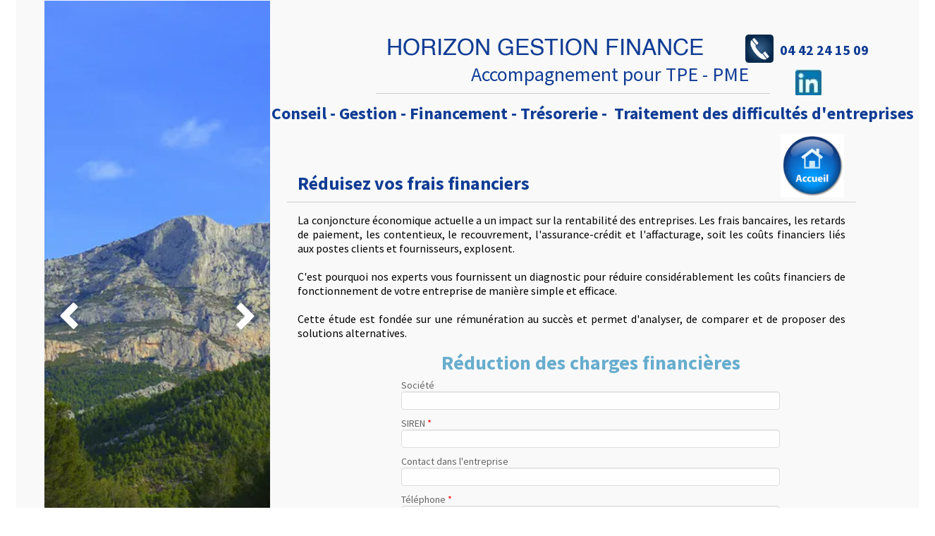

--- FILE ---
content_type: text/html; charset=utf-8
request_url: https://www.tpepme.fr/reduction-frais-financiers.W.htm
body_size: 80461
content:
<!DOCTYPE html><html lang=fr>
  <head>
    <link rel="preload" href="https://st0.cdnsw.com/assets/precompile/viewer2_all-8580708725f69992cc4503593edd9d94.css" as="style" />
    <link rel="preload" href="https://st0.cdnsw.com/assets/precompile/fr-viewer_all-29fae6f311fdbcbbb5ab2716b30ee427.js" as="script" />
      <link rel="dns-prefetch preconnect" href="https://v-images.cdnsw.com" crossorigin="anonymous"/>
    
    <title>Réduire les frais financiers de votre entreprise</title>

<meta name="description" content="Réduisez les frais financiers de votre entreprise grâce à notre diagnostic personnalisé et obtenez des solutions alternatives pour améliorer votre rentabilit...">
<meta name="keywords" content="Geston,Financement,Business-plan,Difficultés entreprises,Aix en Provence,Bouches du Rhône,Conseil entreprises">

<meta property="og:title" content="Réduire les frais financiers de votre entreprise">
<meta property="og:type" content="website">
<meta property="og:url" content="https://www.tpepme.fr/reduction-frais-financiers.W.htm">
<meta property="og:image" content="https://www.tpepme.fr/site/screenshot/?size_preset=fb&amp;v=1755697197">
<meta property="og:site_name" content="Gestion - Financement - Trésorerie - Difficultés des TPE-PME">
<meta property="og:description" content="Réduisez les frais financiers de votre entreprise grâce à notre diagnostic personnalisé et obtenez des solutions alternatives pour améliorer votre rentabilit...">
<meta name="referrer" content="unsafe-url">

<meta name="google-site-verification" content="Te6XDTudccSH0QP-xYkyLwnR8JgoQh_jRErrPC3076U">
<link rel="image_src" href="https://www.tpepme.fr/site/screenshot/?size_preset=fb" />
<link rel="shortcut icon" href="/favicon.ico?ts=1706197259" />

    <meta id="viewport" name="viewport" content="width=device-width, initial-scale=1.0, maximum-scale=1.0, user-scalable=no">
      <link rel="apple-touch-icon" sizes="57x57" href="https://v-images.cdnsw.com/site-favicons/1136056.png?preset=apple_touch_icon_57x57&amp;cache_key=1706197259" />
      <link rel="apple-touch-icon" sizes="72x72" href="https://v-images.cdnsw.com/site-favicons/1136056.png?preset=apple_touch_icon_72x72&amp;cache_key=1706197259" />
      <link rel="apple-touch-icon" sizes="114x114" href="https://v-images.cdnsw.com/site-favicons/1136056.png?preset=apple_touch_icon_114x114&amp;cache_key=1706197259" />
      <link rel="apple-touch-icon" sizes="192x192" href="https://v-images.cdnsw.com/site-favicons/1136056.png?preset=apple_touch_icon_192x192&amp;cache_key=1706197259" />
      <style>.body{font-family:&quot;Inter&quot;,sans-serif}a{outline:none}.body{color:#2D2D2D}.body a{color:#000}.uit_tbl{padding:0;margin:0}.uit_cttxt,.uit_ttltxt,.uit_tbl .c{padding:0;border:none;overflow:hidden}.uit_cttxt,.uit_ttltxt{position:relative}.uit_ttl,.uit_ct{margin:0;position:relative}.uit_cttxt{font-size:12px;font-size-adjust:none;font-style:normal;font-variant:normal;font-weight:normal}#pages div.component{position:absolute;opacity:0;visibility:hidden;animation-fill-mode:forwards;-webkit-animation-fill-mode:forwards;animation-timing-function:ease-in-out;-webkit-animation-timing-function:ease-in-out}div.componentBody{width:100%;height:100%;overflow:hidden;position:absolute;z-index:1000}div.componentBody.UI_Text{overflow:visible}#theme_body{position:relative;z-index:50}#pageContainer{margin-left:auto;margin-right:auto}#pageContainer,#pages{width:800px;height:200px}#pages{position:absolute;z-index:0}*{margin:0px}.font_xxsmall{font-size:10px;line-height:12px}.font_xsmall{font-size:12px;line-height:16px}.font_14px{font-size:14px;line-height:1.2em}.font_small{font-size:16px;line-height:20px}.font_medium{font-size:18px;line-height:24px}.font_20px{font-size:20px;line-height:1.2em}.font_large{font-size:24px;line-height:32px}.font_28px{font-size:28px;line-height:1.2em}.font_xlarge{font-size:32px;line-height:40px}.font_42px{font-size:42px;line-height:1.2em}.font_xxlarge{font-size:48px;line-height:58px}#body{position:relative;overflow:hidden}
</style>
    <meta id=prerendered_critical_css>
    <style>:root{--bleu-100:#E9E9FF;--bleu-500:#696CFF;--bleu-700:#2C30A0;--gris-0:#FFFFFF;--gris-100:#F7F7FA;--gris-200:#DCDCE2;--gris-300:#C0C0C9;--gris-400:#A4A4B0;--gris-500:#888897;--gris-600:#6C6C7F;--gris-700:#505066;--gris-800:#34344D;--gris-900:#1B1C33;--jaune-100:#FFF2E2;--jaune-500:#CC8925;--jaune-700:#9E702A;--orange-100:#FFD3BD;--orange-200:#FFC2A3;--orange-300:#FFB18A;--orange-50:#FFF4EF;--orange-500:#FF8F57;--orange-600:#DD713C;--orange-700:#CC5C24;--rose-100:#FFBDE0;--rose-200:#FFA3D4;--rose-300:#FF8AC8;--rose-50:#FFF0F8;--rose-500:#FF70BC;--rose-600:#F0429F;--rose-700:#DA2F8A;--rouge-100:#FFE7E6;--rouge-500:#FF5757;--rouge-700:#AC3939;--vert-100:#E4F8F0;--vert-500:#1EA97C;--vert-700:#236D55;--violet-100:#E9E4FF;--violet-200:#D7CCFF;--violet-300:#AB96FF;--violet-400:#8C6FFF;--violet-50:#F8F6FF;--violet-500:#7848FF;--violet-600:#6338DC;--violet-700:#5122BE;--violet-800:#3E238B;--violet-900:#311D58;--spacing-4:4px;--spacing-6:6px;--spacing-8:8px;--spacing-10:10px;--spacing-12:12px;--spacing-14:14px;--spacing-16:16px;--spacing-20:20px;--spacing-24:24px;--spacing-30:30px;--spacing-40:40px;--spacing-60:60px;--spacing-80:80px;--spacing-100:100px;--spacing-120:120px;--radius-4:4px;--radius-6:6px;--radius-8:8px;--radius-12:12px;--radius-16:16px;--radius-20:20px;--radius-100:100px;--neutral-5:var(--gris-800);--neutral-4:var(--gris-200);--neutral-3:var(--gris-300);--neutral-2:var(--gris-600);--neutral-1:var(--gris-200);--neutral:var(--gris-100);--secondary-6:var(--orange-50);--secondary-4:var(--orange-10);--secondary:var(--orange-300);--primary-6:var(--violet-100);--primary-5:var(--violet-200);--primary-4:var(--violet-300);--primary-3:var(--violet-300);--primary-2:var(--violet-400);--primary-1:var(--violet-400);--primary:var(--violet-500);--font-primary:&#39;Inter&#39;;--font-secondary:sans-serif;--text-base-size:1em;--text-scale-ratio:1.3;--text-xs:calc(1em / (var(--text-scale-ratio) * var(--text-scale-ratio)));--text-sm:.9em;--text-md:calc(1em * var(--text-scale-ratio));--text-lg:calc(1em * var(--text-scale-ratio) * var(--text-scale-ratio));--text-xl:calc(1em * var(--text-scale-ratio) * var(--text-scale-ratio) * var(--text-scale-ratio));--text-xxl:calc(1em * var(--text-scale-ratio) * var(--text-scale-ratio) * var(--text-scale-ratio) * var(--text-scale-ratio));--text-xxxl:calc(1em * var(--text-scale-ratio) * var(--text-scale-ratio) * var(--text-scale-ratio) * var(--text-scale-ratio) * var(--text-scale-ratio));--heading-line-height:1.2;--body-line-height:1.4;--heading-spacing:0.375em}
</style>
    <style>.-textNeutral{color:var(--neutral)}.-backgroundNeutral{background-color:var(--neutral)}.-textSecondary{color:var(--secondary)}.-backgroundSecondary{background-color:var(--secondary)}.-textPrimary{color:var(--primary)}.-backgroundPrimary{background-color:var(--primary)}.-textWarning{color:var(--warning)}.-backgroundWarning{background-color:var(--warning)}.-textError{color:var(--error)}.-backgroundError{background-color:var(--error)}.-textSucess{color:var(--success)}.-backgroundSucess{background-color:var(--success)}.-c1.-textNeutral{color:var(--neutral-1) !important}.-c1.-backgroundNeutral{background-color:var(--neutral-1) !important}.-c1.-textSecondary{color:var(--secondary-1) !important}.-c1.-backgroundSecondary{background-color:var(--secondary-1) !important}.-c1.-textPrimary{color:var(--primary-1) !important}.-c1.-backgroundPrimary{background-color:var(--primary-1) !important}.-c2.-textNeutral{color:var(--neutral-2) !important}.-c2.-backgroundNeutral{background-color:var(--neutral-2) !important}.-c2.-textSecondary{color:var(--secondary-2) !important}.-c2.-backgroundSecondary{background-color:var(--secondary-2) !important}.-c2.-textPrimary{color:var(--primary-2) !important}.-c2.-backgroundPrimary{background-color:var(--primary-2) !important}.-c3.-textNeutral{color:var(--neutral-3) !important}.-c3.-backgroundNeutral{background-color:var(--neutral-3) !important}.-c3.-textSecondary{color:var(--secondary-3) !important}.-c3.-backgroundSecondary{background-color:var(--secondary-3) !important}.-c3.-textPrimary{color:var(--primary-3) !important}.-c3.-backgroundPrimary{background-color:var(--primary-3) !important}.-c4.-textNeutral{color:var(--neutral-4) !important}.-c4.-backgroundNeutral{background-color:var(--neutral-4) !important}.-c4.-textSecondary{color:var(--secondary-4) !important}.-c4.-backgroundSecondary{background-color:var(--secondary-4) !important}.-c4.-textPrimary{color:var(--primary-4) !important}.-c4.-backgroundPrimary{background-color:var(--primary-4) !important}.-c5.-textNeutral{color:var(--neutral-5) !important}.-c5.-backgroundNeutral{background-color:var(--neutral-5) !important}.-c5.-textSecondary{color:var(--secondary-5) !important}.-c5.-backgroundSecondary{background-color:var(--secondary-5) !important}.-c5.-textPrimary{color:var(--primary-5) !important}.-c5.-backgroundPrimary{background-color:var(--primary-5) !important}.text-body{color:var(--gris-900)}.text-primary{color:var(--violet-500)}.text-primary_medium{color:var(--violet-300)}.text-primary-dark{color:var(--violet-700)}.text-grey{color:var(--gris-600)}.text-disabled{color:var(--gris-300)}.text-disabled_with_bg{color:var(--gris-500)}.text-error{color:var(--rouge-500)}.text-error_dark{color:var(--rouge-700)}.text-error_light{color:var(--rouge-100)}.text-headings{color:var(--violet-900)}.text-info{color:var(--bleu-500)}.text-legends{color:var(--gris-500)}.text-sub_headings{color:var(--violet-800)}.text-success{color:var(--vert-500)}.text-warning{color:var(--jaune-500)}.text-white{color:var(--gris-0)}.background-success{background-color:var(--vert-500)}.background-surface{background-color:var(--gris-100)}.background-primary_ultraLight{background-color:var(--violet-50)}.background-white{background-color:var(--gris-0)}.background-primary{background-color:var(--violet-500)}#loadingNodeBG,#progressLoading{position:fixed;top:0px;height:4px;left:0}#loadingNodeBG{right:0;background-color:rgba(255,255,255,0.5);z-index:100;-webkit-transition:0.4s,ease,0s,-webkit-transform;transition:0.4s,ease,0s,-webkit-transform;transition:transform,0.4s,ease,0s;transition:transform,0.4s,ease,0s,-webkit-transform;-webkit-transform:translateY(0);transform:translateY(0)}#loadingNodeBG.finish{-webkit-transform:translateY(-5px);transform:translateY(-5px);-webkit-transition-delay:1.5s;transition-delay:1.5s}#progressLoading{background-color:var(--primary);z-index:1001;-webkit-animation:progress-animation 7s ease-out forwards;animation:progress-animation 7s ease-out forwards}#progressLoading::after{border-radius:25px;box-shadow:5px 0 5px rgba(0,0,0,0.3);content:&quot;&quot;;height:4px;position:absolute;right:0;width:20px}@-webkit-keyframes progress-animation{0%{width:1%}10%{width:15%}20%{width:18%}30%{width:28%}40%{width:31%}50%{width:35%}65%{width:40%}75%{width:42%}85%{width:45%}92%{width:47%}100%{width:50%}}@keyframes progress-animation{0%{width:1%}10%{width:15%}20%{width:18%}30%{width:28%}40%{width:31%}50%{width:35%}65%{width:40%}75%{width:42%}85%{width:45%}92%{width:47%}100%{width:50%}}#loadingNode{display:none}.detected_device_desktop #loadingNode{display:block;position:fixed;right:10px;-webkit-transition:opacity 0.3s ease 0.1s,-webkit-transform 0.3s ease 0.1s;transition:opacity 0.3s ease 0.1s,-webkit-transform 0.3s ease 0.1s;transition:opacity 0.3s ease 0.1s,transform 0.3s ease 0.1s;transition:opacity 0.3s ease 0.1s,transform 0.3s ease 0.1s,-webkit-transform 0.3s ease 0.1s;-webkit-transform:translateY(0);transform:translateY(0);z-index:75001;top:0;opacity:1}#loadingNode.done_opa{opacity:.3}#loadingNode.done.outer{-webkit-transform:translateY(-25px);transform:translateY(-25px)}#loading_sitew{background-color:#ffffff;font-family:&#39;Inter&#39;, sans-serif;text-align:center;border-radius:0 0 5px 5px;padding:10px 25px;cursor:pointer;position:relative;-webkit-transition:border-radius,0.4s,ease;transition:border-radius,0.4s,ease;color:#2f2d30}#loading_sitew .main{font-size:12px;cursor:default;-webkit-user-select:none;-moz-user-select:none;-ms-user-select:none;user-select:none;line-height:1;margin-bottom:10px}#loadingNode a,#loadingNode a:visited,#loading_sitew a,#loading_sitew a:visited{text-decoration:none;color:inherit}#loadingNode a:hover{text-decoration:none}#loadingNode .slogan{opacity:0;background-color:#fff;color:#2f2d30;font-family:&#39;Inter&#39;, sans-serif;font-size:12px;padding:3px 2px;text-align:center;-webkit-transform:translateY(-100%);transform:translateY(-100%);-webkit-transition:0.3s,ease,-webkit-transform;transition:0.3s,ease,-webkit-transform;transition:transform,0.3s,ease;transition:transform,0.3s,ease,-webkit-transform;position:absolute;top:100%;left:0;right:0;border-radius:0 0 3px 3px}#loadingNode .slogan&gt;p{cursor:default;-webkit-user-select:none;-moz-user-select:none;-ms-user-select:none;user-select:none}#loadingNode .slogan .cta_viewer{display:inline-block;font-size:14px;margin:5px;padding:5px 14px;text-decoration:none;border-radius:35px;line-height:16px;cursor:pointer}#loadingNode:hover{opacity:1}#loadingNode:hover #loading_sitew{border-radius:0}#loadingNode:hover .slogan{opacity:1;-webkit-transform:translateY(0);transform:translateY(0)}#logo{display:-webkit-box;display:flex;-webkit-box-orient:horizontal;-webkit-box-direction:normal;flex-direction:row;-webkit-box-pack:start;justify-content:start;flex-direction:row;flex-wrap:nowrap}#logo.logo_small{-webkit-box-pack:center;justify-content:center}
</style>
    <meta id=site_engine_css />
    <meta id=ui_css />
    <meta id=theme_css />
    <meta id=block_font_css />
    <meta id=block_custom_styles_css />
    <meta id=presets_custom_styles_css />
    <meta id=site_css />
    <meta id=block_positions_css />
    <meta id=device_screen_css />
    <meta id=mobile_auto_css />
    <meta id=mobile_tree_css />
    <meta id=section_css />
    <!-- Generated on 2026-01-20 04:26:13 +0100 in full_cache_key="1744u/W/fr" fast_cache_key="W_1136056__" bl_key=1136056.W. from 10.server unicorn  page_id=133604765/cpt_id= lang=fr_US -->
    <link rel="canonical" href="https://www.tpepme.fr/reduction-frais-financiers.W.htm" />
    <meta name="csrf-param" content="authenticity_token" />
<meta name="csrf-token" content="XcxfrCqTqRNJyCbjITg0sLEJP2YECRaowDTt2DJYusCxtKXHsbSnBheeGfN/2tqm7oBqtBGQB7AZpI8jkK+C/Q==" />
  </head>
  <body>
    <div id="loadingNodeBG" class='pro'>
      <div id="progressLoading"></div>
    </div>
    <!-- bid= bv=-1 -->
    <div id="loadingNode" class='pro outer'>
</div>

    <script>
      function loadCSS(e,t,n,o,s){
var c=window.document.createElement("link"),l=t||window.document.getElementsByTagName("script")[0],a=window.document.styleSheets
;c.rel="stylesheet";c.href=e;c.media=s?"only x":n||"all"
;o&&(c.onload=o);l.parentNode.insertBefore(c,l);if(s){
c.onloadcssdefined=function(t){
for(var n,o=0;o<a.length;o++)a[o].href&&a[o].href.indexOf(e)>-1&&(n=!0)
;n?window.requestAnimationFrame(t):setTimeout(function(){
c.onloadcssdefined(t)})};c.onloadcssdefined(function(){
c.media=n||"all"})}return c}function loadStyle(e,t){
var n=document.createElement('style');n.type='text/css'
;n.styleSheet?n.styleSheet.cssText=e:n.appendChild(document.createTextNode(e))
;var o=t||window.document.getElementsByTagName("script")[0]
;o.parentNode.insertBefore(n,o);return n}
function stylesheet_path(e){return{
menu_all:"/assets/precompile/cpts/menu/all-c48b6cb3d78c47ca12d89c45d4dd58c1.css",
faq_all:"/stylesheets/precompile/cpts/faq/all.css",
social_block:"/assets/precompile/cpts/common/social_block-79f5061b79dc8dfff28727961745ceab.css"
}[e]}loadCSSAsync=function(e,t,n,o){loadCSS(e,t,n,o,!0)};
      loadCSSAsync("https://st0.cdnsw.com/assets/precompile/viewer2_all-8580708725f69992cc4503593edd9d94.css",document.getElementById("site_engine_css"),"all",function(){
        //supprime le css critical
        var criticalCssMeta = document.getElementById("prerendered_critical_css");
        if (criticalCssMeta && criticalCssMeta.previousElementSibling && criticalCssMeta.previousElementSibling.tagName === "STYLE") {
          criticalCssMeta.previousElementSibling.remove();
        }
      }) 
      MobileBarExtraButtons=["link_page","link_tel","link_email","link_geo"]
;var deviceDetector={map:{mobile:{mobile:{max_width:502,
orientation:"portrait-primary"},mobile_auto:{max_width:502,
orientation:"portrait-primary"},mobile_tree:{max_width:502,
orientation:"portrait-primary"}},mobile_landscape:{mobile:{
max_width:736,orientation:"landscape-primary"},
mobile_landscape:{max_width:980,orientation:"landscape-primary"
},mobile_auto:{max_width:980,orientation:"landscape-primary"},
mobile_tree:{max_width:980,orientation:"landscape-primary"},
tablet:{max_width:910,orientation:"landscape-primary"}},tablet:{
tablet:{max_width:910,orientation:"portrait-primary"},mobile:{
max_width:768,orientation:"portrait-primary"},mobile_landscape:{
max_width:800,orientation:"portrait-primary"}}},
devices:["mobile","mobile_landscape","tablet"],
detect:function(){function e(){try{
return window.self!==window.top}catch(t){return!0}}
var i="desktop";this.w=window.outerWidth||screen.availWidth
;this.h=window.outerHeight||screen.availHeight;if(e()){
var t=window,a='inner';if(!('innerWidth'in window)){a='client'
;t=document.documentElement||document.body}this.w=t[a+'Width']
;this.h=t[a+'Height']}
if(0==window.outerWidth&&0==window.outerHeight&&90===Math.abs(window.orientation)){
var o=this.w;this.w=this.h;this.h=o}
this.orientation=this.w>this.h&&this.w>=460?"landscape-primary":"portrait-primary"
;this.real_device=null
;for(var i=null,r=0;r<this.devices.length;r++){
var n=this.devices[r],d=this.map[n][n]
;d&&this.w<=d.max_width&&this.orientation==d.orientation&&(this.real_device=this.real_device||n)
;var s=this.device_modes[n],c=this.map[n][s]
;c&&this.w<=c.max_width&&this.orientation==c.orientation&&(i=i||s)
}this.real_device=this.real_device||"desktop"
;i=this.force_device_mode||i||"desktop"
;navigator.userAgent.match(/IEMobile\/10\.0/)&&"mobile_auto"==i&&(i="desktop")
;document.body.className=document.body.className.replace(/ *detected_device_.+?( |$) */g," ")+" detected_device_"+("mobile_tree"==i?"mobile":i)
;return i||"desktop"},bestSourceDevice:function(e){
var i=["mobile","mobile_landscape","tablet","desktop","mobile_tree"]
;cd=Math.max(i.indexOf(e)-1,0);i[cd]==e&&(cd+=1)
;for(;"desktop"!=i[cd]&&this.device_modes[i[cd]]!=i[cd];){cd+=1
;i[cd]==e&&(cd+=1)}return i[cd]},loadDeviceScreenCss:function(){
this.device_screen_css||(this.device_screen_css=loadStyle("  #pageContainer, #pages,   /*system*/#theme_body,#site_content,#theme_page,#theme_header,#theme_footer,#page,#theme_content,#theme_menu /*theme size overiding*/{width:100%;/*beautifullmam has specific css with margin */margin-right:0;margin-left:0;}#body.body{overflow:hidden}",document.getElementById("device_screen_css")))
},removeDeviceScreenCss:function(){
this.device_screen_css&&$(this.device_screen_css).remove()
;this.device_screen_css=null}};
      deviceDetector.device_modes={"desktop":"desktop","mobile":"mobile_tree","mobile_landscape":"mobile_tree","tablet":"tablet"}
      var current_device=deviceDetector.detect()
      var mobile_auto_css="#pages{left:0}#pages div.component.visible{position:static}#pages div.component.visible .componentBody{position:relative}#pages div.component{max-width:100%;height:auto}.uim_sh li a,.uim_sv li a{color:inherit}\n"
      var mobile_tree_css="#mobile_wrapper{position:relative;transform:translateX(-50%);-webkit-transform:translateX(-50%);-moz-transform:translateX(-50%);-o-transform:translateX(-50%);-ms-transform:translateX(-50%)}#footer_zone .component:not(.force_height) .componentBody,#mobile_wrapper .component:not(.force_height) .componentBody{position:static;height:auto;width:auto;text-align:center}.hide_mobile{display:none !important}\n"
      console.log("Starting up on ",current_device)
      if (current_device=="mobile_auto"){
        loadStyle(mobile_auto_css,document.getElementById("mobile_auto_css"))
      }else if (current_device=="mobile_tree"){
        loadStyle(mobile_tree_css,document.getElementById("mobile_tree_css"))
      }else if (current_device!="desktop"){
        deviceDetector.loadDeviceScreenCss()
        var hideContentNode=loadStyle("#pages{opacity:0}",document.getElementById("theme_css"))
      }
      loadStyle("#u2_foreground{opacity:0}\n#u2_foreground,#theme_content{background-color:rgba(249,249,249,.9);border-width:0;width:1000px}\n.body,#TB_window,.lg{font-family:'Source Sans Pro',sans-serif}\n.body,.uit_cttxt,.uit_ttltxt,#TB_window{font-size:14px}\n.body .font_title_1{font-size:34px}\n.body .font_title_2{font-size:28px}\n.body .font_title_3{font-size:20px}\n.body .font_title_4{font-size:16px}\n.body .site_categ{display:inline-block;margin:5px;background-color:#67adce;border:1px solid #67adce;color:#fff;border-radius:0;text-decoration:none;padding:5px 10px;cursor:pointer;transition:color .2s,background-color .2s}\n.body .site_categ:hover{color:#67adce;background-color:transparent}\n.body .site_categ.selected{border-color:#173c4e}\n.uifaq_categ_list,.uib_list_categories ul,.uis_cat ul{margin:0;padding:10px 0;text-align:center;line-height:25px}\n.uifaq_categ_list:empty,.uib_list_categories ul:empty,.uis_cat ul:empty{display:none}\n.uifaq_categ_list li:last-child,.uib_list_categories ul li:last-child,.uis_cat ul li:last-child{margin-right:0}\n.uifaq_categ_list li:last-child,.uib_list_categories ul li:last-child,.uis_cat ul li:last-child{margin-left:0}\n.body .site_button,#TB_window .site_button,.gtbutton_preset_1\u003e.button_block,.gtbutton_preset_1\u003e.UI_Member\u003e.button_block,.gtbutton_preset_2\u003e.button_block,.gtbutton_preset_2\u003e.UI_Member\u003e.button_block,.gtbutton_preset_undefined\u003e.button_block,.gtbutton_preset_undefined\u003e.UI_Member\u003e.button_block,.gtsearchbox_preset_undefined .site_button,.gtsearchbox_preset_1 .site_button{background-color:#67adce;border:1px solid #67adce;color:#fff;border-radius:0;text-decoration:none;padding:5px 10px;transition:color .2s,background-color .2s;-webkit-transition:color .2s,background-color .2s;cursor:pointer}\n.gtbutton_preset_undefined .button_block\u003e.button_content,.gtbutton_preset_1 .button_block\u003e.button_content,.gtbutton_preset_2 .button_block\u003e.button_content{color:#fff}\n.body .site_button:hover,#TB_window .site_button:hover,.gtbutton_preset_undefined\u003e.button_block:hover,.gtbutton_preset_1\u003e.button_block:hover,.gtbutton_preset_1\u003e.UI_Member\u003e.button_block:hover,.gtbutton_preset_2\u003e.button_block:hover,.gtbutton_preset_2\u003e.UI_Member\u003e.button_block:hover,.gtsearchbox_preset_undefined .site_button:hover,.gtsearchbox_preset_undefined\u003e.UI_Member\u003e.button_block:hover,.gtsearchbox_preset_1 .site_button:hover{color:#67adce;background-color:transparent}\n.gtbutton_preset_undefined\u003e.button_block:hover\u003e.button_content,.gtbutton_preset_1\u003e.button_block:hover\u003e.button_content,.gtbutton_preset_2\u003e.button_block:hover\u003e.button_content,.gtbutton_preset_undefined\u003e.UI_Member\u003e.button_block:hover .button_content,.gtbutton_preset_1\u003e.UI_Member\u003e.button_block:hover .button_content,.gtbutton_preset_2\u003e.UI_Member\u003e.button_block:hover .button_content{color:#67adce}\n.body .site_textbox,.component textarea,#TB_window .site_textbox,#TB_window textarea,.gttextbox_preset_1 .site_textbox,.gttextbox_preset_2 .site_textbox,.gtsearchbox_preset_undefined .site_textbox,.gtsearchbox_preset_1 .site_textbox{background-color:#fff;background-image:none;border:1px solid #ddd;border-radius:4px;box-shadow:0 1px 1px rgba(0,0,0,.075) inset;color:#565656;font-size:14px;padding:4px;transition:border-color .15s ease-in-out 0s,box-shadow .15s ease-in-out 0s,background-color .15s ease-in-out}\n.body .site_textbox:focus,.component textarea:focus,#TB_window .site_textbox:focus,#TB_window textarea:focus,.gttextbox_preset_1 .site_textbox:focus,.gttextbox_preset_2 .site_textbox:focus,.gttextbox_preset.focused .site_textbox,.gtsearchbox_preset_undefined .site_textbox:focus,.gtsearchbox_preset_1 .site_textbox:focus{border-color:#66afe9;outline:0;background-color:#fff;box-shadow:inset 0 1px 1px rgba(0,0,0,.075),0 0 4px rgba(102,175,233,.6)}\n.body .site_search .site_button:hover,.gtsearchbox_preset_undefined .site_button:hover,.gtsearchbox_preset_1 .site_button:hover{background-color:#67adce;color:#fff}\n.body,.uit_cttxt,.uit_ttltxt{color:#656565}\n:not(html).body{background-color:#f9f9f9}\n#theme_background{bottom:0;left:0;position:absolute;right:0;top:0;overflow:hidden}\n#theme_content{bottom:0;left:50%;max-width:100%;position:absolute;top:0;border-style:solid;-webkit-transform:translateX(-50%);transform:translateX(-50%)}\n#theme_body{width:100%}\n.body a,.clickable_link,.uit_cttxt a,.uit_cttxt_n a,.uit_cttxt_n a:visited,.uit_cttxt_n a:hover,#TB_window:not(.editor_interface) a{color:#67adce}\n.uit_cttxt_m,.uim_mv ul li a,.uim_mh a,.uim_dv li .uim_m a,.uim_dh li .uim_m a,.uisl_l h3,.uisl_h h3,.uisl_h .uis_list_price,.uisl_l .uis_list_price,._ui18_member_username,.uif_body,div.UI_Forum .uif_post_page .uif_posts:not(.gtbackdrop_preset) .uif_subject,div.UI_Forum .tpl_table thead,.uib_view_content_first,.uib_view_content_last,.uibs_b .uib_content_first{font-size:16px}\ndiv.UI_Comment span.date,div.UI_Comment .info,div.UI_Comment div.help_cmt,.uib_view_date,.uis_bill tbody td span.uis_opts,div.UI_Forum .uif_topic_creation,div.UI_Forum tbody .uif_last_reply,div.UI_Forum span.uif_date{font-size:14px}\n.uit_cttxt_t,.uit_ttltxt_m,.uit_cttxt_m,div.UI_Contact .uicf_f,.UI_Contact .uicf_or,div.UI_Comment div.stat,div.UI_Comment div.comment_holder,div.UI_Comment .form,div.UI_Download .uidl_desc,.uib_view_title,.uib_edit_title,.uib_view_content_first,.uib_view_content_last,.uisl_s h3,.uisl_l h3,.uisl_h h3,.uisl_h .uis_list_price,.uisl_l .uis_list_price,.uis_bill thead td,.uis_bill tfoot td,.uis_bill h1,.uis_bill_mn h2,.uif_body,div.UI_Forum .uif_post_page .uif_posts:not(.gtbackdrop_preset) .uif_subject,.uibs_b .uib_content_first{font-weight:300}\n.uit_cttxt_t b,.uit_ttltxt_m b,.uit_cttxt_m b,.uib_view_title b,.uib_view_content_first b,.uib_view_content_last b,.uif_body b,.uibs_b .uib_content_first b,.uit_cttxt_t strong,.uit_ttltxt_m strong,.uit_cttxt_m strong,.uib_view_title strong,.uib_view_content_first strong,.uib_view_content_last strong,.uif_body strong,.uibs_b .uib_content_first strong{font-weight:700}\n.uit_ttltxt{min-height:23px}\n.uit_cttxt_m a:hover{text-decoration:none}\n.uit_cttxt{text-align:justify}\n.uit_cttxt_s a:hover{text-decoration:none}\n.uim_mv ul{margin:0;padding:0;list-style:none}\n.uim_mv ul li{padding:5px 0}\n.uim_mv ul li a{border-left:4px solid transparent;color:#565656;padding-left:10px;text-decoration:none;margin-bottom:8px}\n.uim_mv ul ul li{padding-left:15px;padding-bottom:0}\n.uim_mv ul ul ul{padding-left:10px}\n.uim_mv ul li\u003eul li a:hover{color:#222}\n.uim_mv ul li.selected\u003e.uim_m a,.uim_mv ul li.selected\u003e.uim_m a:hover{border-left-color:#67adce;color:#67adce}\n.uim_mv a:hover{text-decoration:none}\n.uim_mh{height:20px;padding:0}\n.uim_mh ul{padding:0;width:100%}\n.uim_mh a{color:#565656;margin:0 17px;text-decoration:none;text-transform:uppercase;border-bottom:1px solid transparent;transition:color .2s ease,border-bottom-color .2s ease;-webkit-transition:color .2s ease,border-bottom-color .2s ease}\n.uim_mh a:hover{color:#67adce}\n.uim_mh .uim_m1{height:100%;padding-top:5px}\n.uim_mh .uim_m2{height:100%;margin-left:3px}\n.uim_mh ul li.selected\u003e.uim_m a,.uim_mh ul li.selected\u003e .uim_m a:hover{border-bottom-color:#67adce;color:#67adce}\n.uim_mh li.selected\u003e ul li .uim_m a,.uim_mh li.selected\u003eul li .uim_m a:hover{background:0 0}\n.uim_sh ul li a,.uim_sv ul li a{color:#555}\n.uim_sv ul li.selected\u003e.uim_m a,.uim_sh ul li.selected\u003e.uim_m a{color:#67adce}\n.UI_Menu.uim_sv ul ul li{padding-left:10px}\n.uim_dv li .uim_m a,.uim_dh li .uim_m a{border-bottom:1px solid transparent;color:#565656;margin:0 17px;text-decoration:none;text-transform:uppercase;transition:color .2s ease 0s,border-bottom-color .2s ease 0s}\n.uim_dv li .uim_m a:hover,.uim_dh li .uim_m a:hover{color:#67adce}\n.uim_dh ul li.selected\u003e .uim_m a,.uim_dv ul li.selected\u003e.uim_m a{border-bottom-color:#67adce}\n.UI_Menu.uim_cv .uim_mc\u003eul li\u003eul li.selected\u003espan\u003ea,.UI_Menu.uim_ch .uim_mc\u003eul li\u003eul li.selected\u003espan\u003ea{color:#67adce}\n.jcarousel-skin-tango.jcarousel-container{background-color:#eaeaea;border-color:transparent transparent #67adce;border-radius:0;border-style:none none solid;border-width:medium medium 4px}\n.jcarousel-skin-tango .jcarousel-next-horizontal{background-image:url(/files/themes/cristal/generated/100_100_79ccf2_67adce/images/next-horizontal.png)}\n.jcarousel-skin-tango .jcarousel-prev-horizontal{background-image:url(/files/themes/cristal/generated/100_100_79ccf2_67adce/images/prev-horizontal.png)}\n.jcarousel-skin-tango .jcarousel-prev-vertical{background-image:url(/files/themes/cristal/generated/100_100_79ccf2_67adce/images/prev-vertical.png)}\n.jcarousel-skin-tango .jcarousel-next-vertical{background-image:url(/files/themes/cristal/generated/100_100_79ccf2_67adce/images/next-vertical.png)}\n.hover_c .img_click::after{background-color:#67adce}\ndiv.UI_Contact .uicf_f{color:#565656}\ndiv.UI_Comment div.stat{color:#c4c4c4}\ndiv.UI_Comment .info,div.UI_Comment div.help_cmt,div.UI_Comment .info{font-style:normal}\ndiv.UI_Comment div.comment_holder{color:#444}\ndiv.UI_Comment div.comment_holder .name{color:#67adce}\ndiv.UI_Comment div.admin{background:#f0f0f0;border-left:4px solid #67adce}\ndiv.UI_Comment div.admin div.comment a{color:#656565}\ndiv.UI_Comment .form{color:#565656}\n.uibs_b .uib_article{background-color:#eaeaea;border-color:transparent transparent transparent #67adce;border-style:none none none solid;border-width:medium medium medium 4px}\n.uibs_b .uib_title{color:#67adce}\n.uib_view_title,.uib_edit_title{color:#67adce}\n.uib_view_facebook_comments{background-color:#eaeaea}\n.uib_edit input.uib_edit_title{color:#67adce}\n.uis_ss{color:#67adce}\n.uis_search_header,.uis_search\u003ediv\u003ediv.uis_close_search{background-color:#eaeaea}\n.uis_search .uis_btn,.uis_search_suggest h3,.uifaq_search .uifaq_btn{background-color:#67adce;color:#fff}\n.uis_search.uis_search_result{border-left-color:#f4f6e8;border-top-color:#f4f6e8}\n.uis_search_suggest{border-color:#67adce}\n.uis_search_suggest .highlight{color:#67add2}\n.uis_suggest_category\u003ediv,.uis_suggest_word\u003ediv,.uis_suggest_product\u003ediv{color:#444}\n.uis_suggest_category\u003ediv:hover,.uis_suggest_word\u003ediv:hover,.uis_suggest_product\u003ediv:hover{background-color:#f4f6e8;color:#444}\n.uis_search_suggest h3,.uis_search .uis_btn .fonticon{color:#fff}\n.close_tooltip{background-color:#67adce}\n.close_tooltip:after{border-right-color:#67adce}\n.uisl_s .uis_list\u003eul li{background-color:#eaeaea;color:#565656}\n.uisl_l .uis_list\u003eul li{background-color:#eaeaea}\n.uisl_h .uis_list\u003eul li.uis_lio{background-color:#f4f6e8}\n.uisl_h .uis_list\u003eul li:nth-child(odd){background:#eaeaea}\n.uisl_h .uis_list\u003eul li:nth-child(even){background:#f8f8f8}\n.uis_bill table{background-color:#eee}\n.uis_bill thead,.uis_bill tfoot{background-color:#fff;color:#565656}\n.uis_bill tbody td{background-color:#fff;color:#444}\n.uis_bill tfoot td.uis_extra,.uis_summary_prod,.uis_summary_options,.uis_order_sum{background-color:#fafafa}\n.uis_bill_mn{background-color:#eaeaea}\n.uis_bill_mn h2{border-color:#67adce;color:#67adce}\n.uisl_m .uis_list\u003eul li h3\u003espan{color:#333;font-weight:700}\n.uisl_m .uis_list\u003eul li .ov_prod\u003ediv:hover\u003ediv{color:#67adce}\n.uisl_h .uis_list\u003eul li .ov_prod\u003ediv{color:inherit;background-color:#fff}\n.uisl_h .uis_list\u003eul li .ov_prod\u003ediv:hover{color:#000}\n.uis_cb_form{background:#fff}\n#form_cb_wrapper{border:1px solid #d0d0d0}\n.uis_pf_err{border:2px solid #b00;background-color:#fdf8c4}\n.uis_exbtn .uis_btn:hover{background-color:#fff}\n.uisa_a\u003espan{color:#333}\n.uis_list_strike,.uis_strike_price{color:rgba(0,0,0,.8)}\n.component.selected .block_section{background:#fff;color:#333}\n.uisl_m .uis_pages li{background-color:rgba(0,0,0,0);border:2px solid rgba(0,0,0,0);border-radius:3px;color:#656565}\n.uisl_m .uis_pages li.selected,.uisl_m .ui_list_pages ul li.selected{border-color:#67adce}\n.uisl_m .uis_bill table,.uis_sum_grid{background-color:#fafafa}\n.uisl_m .main_cart\u003e tfoot{border-top:1px solid #ccc}\n.uisl_m .main_cart\u003e thead,tfoot{border-bottom:1px solid #ccc}\n.uisl_m .main_cart tbody tr:hover td{background-color:#fafafa}\n.uisl_m .uis_list_strike,.uisl_m .uis_strike_price{color:rgba(0,0,0,.5)}\n.uis_shipping_pickups{background:#fff}\n.uis_bill_breadcrumb\u003ediv.uis_step_selected::after{background:#67adce}\n.uis_pages:not(.gtbuttonsgroup_preset) li.selected{background-color:#eee}\n.gtbackdrop_preset .uis_prod,.uis_bill .gtbackdrop_preset table,.uis_bill .gtbackdrop_preset tbody td,.uisl_m .uis_bill .gtbackdrop_preset thead,.uis_bill .gtbackdrop_preset tfoot,.gtbackdrop_preset .uis_sum_grid,.uisl_m .uis_bill .gtbackdrop_preset tfoot td.uis_extra,.uisl_m .gtbackdrop_preset .main_cart tbody tr:hover td,.UI_Store .gtbackdrop_preset .uis_shipping_pickups,.gtbackdrop_preset .uis_bill_mn{background:0 0}\n.uis_bill .gtbackdrop_preset thead,.uis_bill .gtbackdrop_preset tfoot,.uis_bill .gtbackdrop_preset tbody td,.gtbackdrop_preset .uisl_m .uis_list\u003eul li h3\u003espan{color:inherit}\n._ui18_signup_tb,.ui18_style_none ._ui18_member_unlogged,.ui18_style_none ._ui18_member_logged{background-color:#eaeaea;border-color:transparent}\n._ui18_member_signup h2{color:#67adce}\ndiv.UI_Forum span._ui18_do_member_signup,div.UI_Forum span._ui18_do_member_signin{border-bottom:medium none}\n._ui18_member_signup h2{color:#67adce}\n#list_styles.ui_member_styles{background-color:#f9f9f9}\n.default_preset_1 .modal{background-color:rgba(255,255,255,.7)}\n.first_signin_content{background-color:#fff;border:1px solid #c5c5c5}\n.gtbutton_preset ._ui18_div_do_member_signin a,.gtbutton_preset ._ui18_div_do_member_space a{color:inherit}\ndiv.UI_Forum div.uif_post_stats,.manage_post li,.uif_body_edit li,.uif_add_post{background-color:#67adce;border-color:transparent;border-radius:0;color:#fff}\n.uif_body_edit li a{color:#fff}\ndiv.UI_Forum div.uif_margin_left{background-color:#eaeaea;border-right-color:#dedede}\ndiv.UI_Forum div.header_post{background-color:#67adce;color:#fff}\ndiv.UI_Forum fieldset{border-color:transparent;background-color:#fff}\ndiv.UI_Forum .uif_hide_post{background-color:rgba(0,0,0,.1);border-color:#fff}\ndiv.UI_Forum .uif_subject{cursor:pointer}\ndiv.UI_Forum .uif_subject:not(.gt_backdrop_title){color:#444}\ndiv.UI_Forum .tpl_table thead{color:#fff;background:#67adce}\ndiv.UI_Forum .tpl_table tbody{background-color:#fff}\ndiv.UI_Forum .tpl_table td{border-color:transparent}\n.UI_Form h3{color:#67adce}\n.UI_Form .upload_link{color:#67adce}\n.upload_link:hover,.upload_link.open{background-color:#67adce;color:#fff}\n.show_file{background-color:#fff;border:1px dashed #67adce;border-radius:50px;color:#67adce}\n.UI_Calendar .fc-view-container:not(.gt_backdrop_content){background-color:#fff}\n.UI_Calendar .fc-view-container\u003ediv{border-color:#cecece}\n.uifaq_title{color:#67adce}\n.default_preset_1 .uifaq_question_wrapper{margin-bottom:15px;border-bottom:1px solid #ccc}\n.default_preset_1 .uifaq_question{font-size:16px;padding:10px 5px}\n.default_preset_1 .uifaq_answer{padding:10px;text-align:justify}\n.default_preset_2 .uifaq_question_wrapper{margin-bottom:15px;background-color:#fff}\n.default_preset_2 .uifaq_question{font-size:16px;padding:10px 5px}\n.default_preset_2 .uifaq_answer{padding:5px}\n.default_preset_2 .uifaq_question_wrapper:hover .uifaq_question,.default_preset_2 .uifaq_question_wrapper.uifaq_open .uifaq_question{color:#67adce}\n.default_preset_2 .uifaq_question_wrapper.uifaq_open .uifaq_question{font-size:18px}\n.uifaq_categ_list li.selected,.uib_list_categories li.selected{border:2px solid #296b8a;cursor:default}\n.uifaq_categ_list li.selected:hover,.uib_list_categories li.selected:hover{background-color:#67adce;color:#fff}\n#list_styles.ui_faq_styles,#list_styles.ui_blog_styles{background-color:#f9f9f9}\n#site_content_background,.componentBody.UI_Text,.componentBody.UI_Menu,.componentBody.UI_Download:not(.gtbackdrop_preset),.componentBody.UI_Comment:not(.gtbackdrop_preset),.componentBody.UI_Contact{background-color:transparent}\n.tpl_light_color{color:#67adce}\n.edit_ui_wrapper{background-color:rgba(255,255,255,.6)}\n.edit_ui_wrapper.anim_ended:hover{background-color:rgba(255,255,255,.8)}\n#body .component .editor_add_item{background-color:rgba(255,255,255,.5)}",document.getElementById("theme_css"))

            loadStyle(".component_1601869041 .uim_p_202 ul{\nlist-style:outside none none;\npadding:0\n}\n.component_1601869041 .uim_p_202 ul li.uim_dhv_li_first{\nfont-size:19px;\nline-height:1.27em\n}\n.component_1601869041 .uim_p_202 ul li.uim_dhv_li_first\u003espan\u003ea{\ncolor: rgb(106, 132, 168);\nbackground-color:rgba(255,255,255,0);\npadding:0.5em;\n-webkit-transition:color 0.25s linear,background-color 0.25s linear;\ntransition:color 0.25s linear,background-color 0.25s linear\n}\n.component_1601869041 .uim_p_202 ul li.uim_dhv_li_first\u003espan\u003ea::after,.component_1601869041 .uim_p_202 ul li.uim_dhv_li_first\u003espan\u003ea::before{\nbackground-color:rgba(0,0,0,0);\nbottom:0;\nbox-sizing:border-box;\nheight:2px;\nleft:0;\n-webkit-transform:scale3d(0, 1, 1);\ntransform:scale3d(0, 1, 1);\nwidth:100%\n}\n.component_1601869041 .uim_p_202 ul li.uim_dhv_li_first\u003espan\u003ea::after{\nbottom:0;\n-webkit-transform-origin:100% 50% 0;\ntransform-origin:100% 50% 0\n}\n.component_1601869041 .uim_p_202 ul li.uim_dhv_li_first\u003espan\u003ea::before{\ntop:0;\n-webkit-transform-origin:0 50% 0;\ntransform-origin:0 50% 0\n}\n.component_1601869041 .uim_p_202 ul li.uim_dhv_li_first\u003espan\u003ea:hover,.component_1601869041 .uim_p_202 ul li.uim_dhv_li_first\u003espan\u003ea:active,.component_1601869041 .uim_p_202 ul li.uim_dhv_li_first\u003espan\u003ea:focus{\ntext-decoration:none\n}\n.component_1601869041 .uim_p_202 ul li.uim_dhv_li_first .uim_m{\nmargin:5px 1em\n}\n.component_1601869041 .uim_p_202 ul li.uim_dhv_li_first:hover\u003espan\u003ea{\ncolor: rgb(103, 151, 206);\nbackground-color:rgba(34,25,120,0)\n}\n.component_1601869041 .uim_p_202 ul li.uim_dhv_li_first.selected\u003espan\u003ea::before,.component_1601869041 .uim_p_202 ul li.uim_dhv_li_first.selected\u003espan\u003ea::after,.component_1601869041 .uim_p_202 ul li.uim_dhv_li_first.selected\u003e.uim_m::after,.component_1601869041 .uim_p_202 ul li.uim_dhv_li_first.selected\u003e.uim_m::before{\n-webkit-transition-delay:.2s;\ntransition-delay:.2s;\n-webkit-transform:scale3d(1, 1, 1);\ntransform:scale3d(1, 1, 1);\n-webkit-transition-duration:.4s;\ntransition-duration:.4s;\n-webkit-transition-timing-function:cubic-bezier(0.4, 0, 0.2, 1);\ntransition-timing-function:cubic-bezier(0.4, 0, 0.2, 1)\n}\n.component_1601869041 .uim_p_202 ul li.uim_dhv_li_first.selected\u003espan\u003ea::before,.component_1601869041 .uim_p_202 ul li.uim_dhv_li_first.selected\u003espan\u003ea::after,.component_1601869041 .uim_p_202 ul li.uim_dhv_li_first.selected\u003e.uim_m::after,.component_1601869041 .uim_p_202 ul li.uim_dhv_li_first.selected\u003e.uim_m::before{\nbackground-color:rgba(103,173,206,1)\n}\n.component_1601869041 .uim_p_202 ul li.uim_dhv_li_first.selected\u003e.uim_m\u003ea,.component_1601869041 .uim_p_202 ul li.uim_dhv_li_first.selected\u003e.uim_m\u003ea:hover{\nborder:none;\nbackground-color:rgba(255,255,255,0);\ncolor:hsla(233, 86%, 29%, 1.00)\n}\n.component_1601869041 .uim_p_202 ul li.uim_dhv_li_first.selected\u003eul\u003eli.selected a{\nfont-weight:bold\n}\n.component_1601869041 .uim_p_202 ul .uim_m::after,.component_1601869041 .uim_p_202 ul .uim_m::before,.component_1601869041 .uim_p_202 ul a::before,.component_1601869041 .uim_p_202 ul a::after{\nbackground-color:rgba(0,0,0,0);\ncontent:\"\";\nposition:absolute;\n-webkit-transition:0.2s,ease,-webkit-transform;\ntransition:0.2s,ease,-webkit-transform;\ntransition:transform,0.2s,ease;\ntransition:transform,0.2s,ease,-webkit-transform\n}\n.component_1601869041 .uim_p_202 ul .uim_m::after,.component_1601869041 .uim_p_202 ul .uim_m::before{\nheight:100%;\ntop:0;\n-webkit-transform:scale3d(1, 0, 1);\ntransform:scale3d(1, 0, 1);\nwidth:2px;\nright:0\n}\n.component_1601869041 .uim_p_202 ul .uim_m::after{\n-webkit-transform-origin:50% 0 0;\ntransform-origin:50% 0 0\n}\n.component_1601869041 .uim_p_202 ul .uim_m::before{\nleft:0;\n-webkit-transform-origin:50% 100% 0;\ntransform-origin:50% 100% 0\n}\n.component_1601869041 .uim_p_202\u003eli:last-child\u003espan\u003ea::after{\ndisplay:block\n}\n.component_1601869041 .uim_p_202.uim_cv ul li a{\ntext-align:left\n}\n.component_1601869041 .uim_p_202.uim_ch ul{\ntext-align:left\n}\n\n",document.getElementById("block_custom_styles_css"))
      loadStyle(".body .text_menufont,.body .component,.body input[type=text],.body input[type=submit],.body input[type=email],.body input[type=password],.body input[type=number],.body input[type=url],.body input[type=tel],.body button,.body .site_button,.body select,.body textarea,.body .uica_te,.body .uica_ptxt,.body .uit_cttxt,.body .uit_cttxt_t,.body .uit_ttltxt_m,.body .uit_cttxt_m,.body div.UI_Contact .uicf_f,.body .UI_Contact .uicf_or,.body div.UI_Comment div.comment_holder,.body div.UI_Comment .form,.body div.UI_Download .uidl_desc,.body .uib_view_title,.body .uib_view_content_first,.body .uib_view_content_last,.body .uisl_h .uis_list_price,.body .uisl_l .uis_list_price,.body .uis_bill thead td,.body .uis_bill tfoot td,.body .uif_body,.body .uibs_b .uib_content_first,.body .gallery-content-text,#mobile_bar .text_menufont,#mobile_bar .component,#mobile_bar input[type=text],#mobile_bar input[type=submit],#mobile_bar input[type=email],#mobile_bar input[type=password],#mobile_bar input[type=number],#mobile_bar input[type=url],#mobile_bar input[type=tel],#mobile_bar button,#mobile_bar .site_button,#mobile_bar select,#mobile_bar textarea,#mobile_bar .uica_te,#mobile_bar .uica_ptxt,#mobile_bar .uit_cttxt,#mobile_bar .uit_cttxt_t,#mobile_bar .uit_ttltxt_m,#mobile_bar .uit_cttxt_m,#mobile_bar div.UI_Contact .uicf_f,#mobile_bar .UI_Contact .uicf_or,#mobile_bar div.UI_Comment div.comment_holder,#mobile_bar div.UI_Comment .form,#mobile_bar div.UI_Download .uidl_desc,#mobile_bar .uib_view_title,#mobile_bar .uib_view_content_first,#mobile_bar .uib_view_content_last,#mobile_bar .uisl_h .uis_list_price,#mobile_bar .uisl_l .uis_list_price,#mobile_bar .uis_bill thead td,#mobile_bar .uis_bill tfoot td,#mobile_bar .uif_body,#mobile_bar .uibs_b .uib_content_first,#mobile_bar .gallery-content-text,#TB_window:not(.editor_interface) .text_menufont,#TB_window:not(.editor_interface) .component,#TB_window:not(.editor_interface) input[type=text],#TB_window:not(.editor_interface) input[type=submit],#TB_window:not(.editor_interface) input[type=email],#TB_window:not(.editor_interface) input[type=password],#TB_window:not(.editor_interface) input[type=number],#TB_window:not(.editor_interface) input[type=url],#TB_window:not(.editor_interface) input[type=tel],#TB_window:not(.editor_interface) button,#TB_window:not(.editor_interface) .site_button,#TB_window:not(.editor_interface) select,#TB_window:not(.editor_interface) textarea,#TB_window:not(.editor_interface) .uica_te,#TB_window:not(.editor_interface) .uica_ptxt,#TB_window:not(.editor_interface) .uit_cttxt,#TB_window:not(.editor_interface) .uit_cttxt_t,#TB_window:not(.editor_interface) .uit_ttltxt_m,#TB_window:not(.editor_interface) .uit_cttxt_m,#TB_window:not(.editor_interface) div.UI_Contact .uicf_f,#TB_window:not(.editor_interface) .UI_Contact .uicf_or,#TB_window:not(.editor_interface) div.UI_Comment div.comment_holder,#TB_window:not(.editor_interface) div.UI_Comment .form,#TB_window:not(.editor_interface) div.UI_Download .uidl_desc,#TB_window:not(.editor_interface) .uib_view_title,#TB_window:not(.editor_interface) .uib_view_content_first,#TB_window:not(.editor_interface) .uib_view_content_last,#TB_window:not(.editor_interface) .uisl_h .uis_list_price,#TB_window:not(.editor_interface) .uisl_l .uis_list_price,#TB_window:not(.editor_interface) .uis_bill thead td,#TB_window:not(.editor_interface) .uis_bill tfoot td,#TB_window:not(.editor_interface) .uif_body,#TB_window:not(.editor_interface) .uibs_b .uib_content_first,#TB_window:not(.editor_interface) .gallery-content-text,#font_panel .textFamily .text_menufont,#font_panel .textFamily .component,#font_panel .textFamily input[type=text],#font_panel .textFamily input[type=submit],#font_panel .textFamily input[type=email],#font_panel .textFamily input[type=password],#font_panel .textFamily input[type=number],#font_panel .textFamily input[type=url],#font_panel .textFamily input[type=tel],#font_panel .textFamily button,#font_panel .textFamily .site_button,#font_panel .textFamily select,#font_panel .textFamily textarea,#font_panel .textFamily .uica_te,#font_panel .textFamily .uica_ptxt,#font_panel .textFamily .uit_cttxt,#font_panel .textFamily .uit_cttxt_t,#font_panel .textFamily .uit_ttltxt_m,#font_panel .textFamily .uit_cttxt_m,#font_panel .textFamily div.UI_Contact .uicf_f,#font_panel .textFamily .UI_Contact .uicf_or,#font_panel .textFamily div.UI_Comment div.comment_holder,#font_panel .textFamily div.UI_Comment .form,#font_panel .textFamily div.UI_Download .uidl_desc,#font_panel .textFamily .uib_view_title,#font_panel .textFamily .uib_view_content_first,#font_panel .textFamily .uib_view_content_last,#font_panel .textFamily .uisl_h .uis_list_price,#font_panel .textFamily .uisl_l .uis_list_price,#font_panel .textFamily .uis_bill thead td,#font_panel .textFamily .uis_bill tfoot td,#font_panel .textFamily .uif_body,#font_panel .textFamily .uibs_b .uib_content_first,#font_panel .textFamily .gallery-content-text,.ui_text_styles .text_menufont,.ui_text_styles .component,.ui_text_styles input[type=text],.ui_text_styles input[type=submit],.ui_text_styles input[type=email],.ui_text_styles input[type=password],.ui_text_styles input[type=number],.ui_text_styles input[type=url],.ui_text_styles input[type=tel],.ui_text_styles button,.ui_text_styles .site_button,.ui_text_styles select,.ui_text_styles textarea,.ui_text_styles .uica_te,.ui_text_styles .uica_ptxt,.ui_text_styles .uit_cttxt,.ui_text_styles .uit_cttxt_t,.ui_text_styles .uit_ttltxt_m,.ui_text_styles .uit_cttxt_m,.ui_text_styles div.UI_Contact .uicf_f,.ui_text_styles .UI_Contact .uicf_or,.ui_text_styles div.UI_Comment div.comment_holder,.ui_text_styles div.UI_Comment .form,.ui_text_styles div.UI_Download .uidl_desc,.ui_text_styles .uib_view_title,.ui_text_styles .uib_view_content_first,.ui_text_styles .uib_view_content_last,.ui_text_styles .uisl_h .uis_list_price,.ui_text_styles .uisl_l .uis_list_price,.ui_text_styles .uis_bill thead td,.ui_text_styles .uis_bill tfoot td,.ui_text_styles .uif_body,.ui_text_styles .uibs_b .uib_content_first,.ui_text_styles .gallery-content-text,.uit_preset .text_menufont,.uit_preset .component,.uit_preset input[type=text],.uit_preset input[type=submit],.uit_preset input[type=email],.uit_preset input[type=password],.uit_preset input[type=number],.uit_preset input[type=url],.uit_preset input[type=tel],.uit_preset button,.uit_preset .site_button,.uit_preset select,.uit_preset textarea,.uit_preset .uica_te,.uit_preset .uica_ptxt,.uit_preset .uit_cttxt,.uit_preset .uit_cttxt_t,.uit_preset .uit_ttltxt_m,.uit_preset .uit_cttxt_m,.uit_preset div.UI_Contact .uicf_f,.uit_preset .UI_Contact .uicf_or,.uit_preset div.UI_Comment div.comment_holder,.uit_preset div.UI_Comment .form,.uit_preset div.UI_Download .uidl_desc,.uit_preset .uib_view_title,.uit_preset .uib_view_content_first,.uit_preset .uib_view_content_last,.uit_preset .uisl_h .uis_list_price,.uit_preset .uisl_l .uis_list_price,.uit_preset .uis_bill thead td,.uit_preset .uis_bill tfoot td,.uit_preset .uif_body,.uit_preset .uibs_b .uib_content_first,.uit_preset .gallery-content-text,.uica_header_window .text_menufont,.uica_header_window .component,.uica_header_window input[type=text],.uica_header_window input[type=submit],.uica_header_window input[type=email],.uica_header_window input[type=password],.uica_header_window input[type=number],.uica_header_window input[type=url],.uica_header_window input[type=tel],.uica_header_window button,.uica_header_window .site_button,.uica_header_window select,.uica_header_window textarea,.uica_header_window .uica_te,.uica_header_window .uica_ptxt,.uica_header_window .uit_cttxt,.uica_header_window .uit_cttxt_t,.uica_header_window .uit_ttltxt_m,.uica_header_window .uit_cttxt_m,.uica_header_window div.UI_Contact .uicf_f,.uica_header_window .UI_Contact .uicf_or,.uica_header_window div.UI_Comment div.comment_holder,.uica_header_window div.UI_Comment .form,.uica_header_window div.UI_Download .uidl_desc,.uica_header_window .uib_view_title,.uica_header_window .uib_view_content_first,.uica_header_window .uib_view_content_last,.uica_header_window .uisl_h .uis_list_price,.uica_header_window .uisl_l .uis_list_price,.uica_header_window .uis_bill thead td,.uica_header_window .uis_bill tfoot td,.uica_header_window .uif_body,.uica_header_window .uibs_b .uib_content_first,.uica_header_window .gallery-content-text,.uica_content .text_menufont,.uica_content .component,.uica_content input[type=text],.uica_content input[type=submit],.uica_content input[type=email],.uica_content input[type=password],.uica_content input[type=number],.uica_content input[type=url],.uica_content input[type=tel],.uica_content button,.uica_content .site_button,.uica_content select,.uica_content textarea,.uica_content .uica_te,.uica_content .uica_ptxt,.uica_content .uit_cttxt,.uica_content .uit_cttxt_t,.uica_content .uit_ttltxt_m,.uica_content .uit_cttxt_m,.uica_content div.UI_Contact .uicf_f,.uica_content .UI_Contact .uicf_or,.uica_content div.UI_Comment div.comment_holder,.uica_content div.UI_Comment .form,.uica_content div.UI_Download .uidl_desc,.uica_content .uib_view_title,.uica_content .uib_view_content_first,.uica_content .uib_view_content_last,.uica_content .uisl_h .uis_list_price,.uica_content .uisl_l .uis_list_price,.uica_content .uis_bill thead td,.uica_content .uis_bill tfoot td,.uica_content .uif_body,.uica_content .uibs_b .uib_content_first,.uica_content .gallery-content-text,.gtbackdrop_preset .text_menufont,.gtbackdrop_preset .component,.gtbackdrop_preset input[type=text],.gtbackdrop_preset input[type=submit],.gtbackdrop_preset input[type=email],.gtbackdrop_preset input[type=password],.gtbackdrop_preset input[type=number],.gtbackdrop_preset input[type=url],.gtbackdrop_preset input[type=tel],.gtbackdrop_preset button,.gtbackdrop_preset .site_button,.gtbackdrop_preset select,.gtbackdrop_preset textarea,.gtbackdrop_preset .uica_te,.gtbackdrop_preset .uica_ptxt,.gtbackdrop_preset .uit_cttxt,.gtbackdrop_preset .uit_cttxt_t,.gtbackdrop_preset .uit_ttltxt_m,.gtbackdrop_preset .uit_cttxt_m,.gtbackdrop_preset div.UI_Contact .uicf_f,.gtbackdrop_preset .UI_Contact .uicf_or,.gtbackdrop_preset div.UI_Comment div.comment_holder,.gtbackdrop_preset div.UI_Comment .form,.gtbackdrop_preset div.UI_Download .uidl_desc,.gtbackdrop_preset .uib_view_title,.gtbackdrop_preset .uib_view_content_first,.gtbackdrop_preset .uib_view_content_last,.gtbackdrop_preset .uisl_h .uis_list_price,.gtbackdrop_preset .uisl_l .uis_list_price,.gtbackdrop_preset .uis_bill thead td,.gtbackdrop_preset .uis_bill tfoot td,.gtbackdrop_preset .uif_body,.gtbackdrop_preset .uibs_b .uib_content_first,.gtbackdrop_preset .gallery-content-text{\n\n\n\n\n\n\n\n\n\n}\n.body .gt_backdrop_title,.body .title_menufont,.body .uit_ttltxt,.body .uib_title,.body div.UI_Forum .uif_post_page .uif_posts:not(.gtbackdrop_preset) .uif_subject,.body .uis_bill .title,.body .uib_view_title,.body input[type=text].uib_edit_title,.body .uifaq_title,.body .uifaq_categ_name,.body .gallery-content-title,.body .uit_preset_1 .uit_cttxt,.body.uit_preset_1 .uit_cttxt,.body .customizable .font_title_1,.body .customizable .font_title_2,.body .customizable .font_title_3,.body .customizable .font_title_4,#mobile_bar .gt_backdrop_title,#mobile_bar .title_menufont,#mobile_bar .uit_ttltxt,#mobile_bar .uib_title,#mobile_bar div.UI_Forum .uif_post_page .uif_posts:not(.gtbackdrop_preset) .uif_subject,#mobile_bar .uis_bill .title,#mobile_bar .uib_view_title,#mobile_bar input[type=text].uib_edit_title,#mobile_bar .uifaq_title,#mobile_bar .uifaq_categ_name,#mobile_bar .gallery-content-title,#mobile_bar .uit_preset_1 .uit_cttxt,#mobile_bar.uit_preset_1 .uit_cttxt,#mobile_bar .customizable .font_title_1,#mobile_bar .customizable .font_title_2,#mobile_bar .customizable .font_title_3,#mobile_bar .customizable .font_title_4,#TB_window:not(.editor_interface) .gt_backdrop_title,#TB_window:not(.editor_interface) .title_menufont,#TB_window:not(.editor_interface) .uit_ttltxt,#TB_window:not(.editor_interface) .uib_title,#TB_window:not(.editor_interface) div.UI_Forum .uif_post_page .uif_posts:not(.gtbackdrop_preset) .uif_subject,#TB_window:not(.editor_interface) .uis_bill .title,#TB_window:not(.editor_interface) .uib_view_title,#TB_window:not(.editor_interface) input[type=text].uib_edit_title,#TB_window:not(.editor_interface) .uifaq_title,#TB_window:not(.editor_interface) .uifaq_categ_name,#TB_window:not(.editor_interface) .gallery-content-title,#TB_window:not(.editor_interface) .uit_preset_1 .uit_cttxt,#TB_window:not(.editor_interface).uit_preset_1 .uit_cttxt,#TB_window:not(.editor_interface) .customizable .font_title_1,#TB_window:not(.editor_interface) .customizable .font_title_2,#TB_window:not(.editor_interface) .customizable .font_title_3,#TB_window:not(.editor_interface) .customizable .font_title_4,#font_panel .textFamily .gt_backdrop_title,#font_panel .textFamily .title_menufont,#font_panel .textFamily .uit_ttltxt,#font_panel .textFamily .uib_title,#font_panel .textFamily div.UI_Forum .uif_post_page .uif_posts:not(.gtbackdrop_preset) .uif_subject,#font_panel .textFamily .uis_bill .title,#font_panel .textFamily .uib_view_title,#font_panel .textFamily input[type=text].uib_edit_title,#font_panel .textFamily .uifaq_title,#font_panel .textFamily .uifaq_categ_name,#font_panel .textFamily .gallery-content-title,#font_panel .textFamily .uit_preset_1 .uit_cttxt,#font_panel .textFamily.uit_preset_1 .uit_cttxt,#font_panel .textFamily .customizable .font_title_1,#font_panel .textFamily .customizable .font_title_2,#font_panel .textFamily .customizable .font_title_3,#font_panel .textFamily .customizable .font_title_4,.ui_text_styles .gt_backdrop_title,.ui_text_styles .title_menufont,.ui_text_styles .uit_ttltxt,.ui_text_styles .uib_title,.ui_text_styles div.UI_Forum .uif_post_page .uif_posts:not(.gtbackdrop_preset) .uif_subject,.ui_text_styles .uis_bill .title,.ui_text_styles .uib_view_title,.ui_text_styles input[type=text].uib_edit_title,.ui_text_styles .uifaq_title,.ui_text_styles .uifaq_categ_name,.ui_text_styles .gallery-content-title,.ui_text_styles .uit_preset_1 .uit_cttxt,.ui_text_styles.uit_preset_1 .uit_cttxt,.ui_text_styles .customizable .font_title_1,.ui_text_styles .customizable .font_title_2,.ui_text_styles .customizable .font_title_3,.ui_text_styles .customizable .font_title_4,.uit_preset .gt_backdrop_title,.uit_preset .title_menufont,.uit_preset .uit_ttltxt,.uit_preset .uib_title,.uit_preset div.UI_Forum .uif_post_page .uif_posts:not(.gtbackdrop_preset) .uif_subject,.uit_preset .uis_bill .title,.uit_preset .uib_view_title,.uit_preset input[type=text].uib_edit_title,.uit_preset .uifaq_title,.uit_preset .uifaq_categ_name,.uit_preset .gallery-content-title,.uit_preset .uit_preset_1 .uit_cttxt,.uit_preset.uit_preset_1 .uit_cttxt,.uit_preset .customizable .font_title_1,.uit_preset .customizable .font_title_2,.uit_preset .customizable .font_title_3,.uit_preset .customizable .font_title_4,.uica_header_window .gt_backdrop_title,.uica_header_window .title_menufont,.uica_header_window .uit_ttltxt,.uica_header_window .uib_title,.uica_header_window div.UI_Forum .uif_post_page .uif_posts:not(.gtbackdrop_preset) .uif_subject,.uica_header_window .uis_bill .title,.uica_header_window .uib_view_title,.uica_header_window input[type=text].uib_edit_title,.uica_header_window .uifaq_title,.uica_header_window .uifaq_categ_name,.uica_header_window .gallery-content-title,.uica_header_window .uit_preset_1 .uit_cttxt,.uica_header_window.uit_preset_1 .uit_cttxt,.uica_header_window .customizable .font_title_1,.uica_header_window .customizable .font_title_2,.uica_header_window .customizable .font_title_3,.uica_header_window .customizable .font_title_4,.uica_content .gt_backdrop_title,.uica_content .title_menufont,.uica_content .uit_ttltxt,.uica_content .uib_title,.uica_content div.UI_Forum .uif_post_page .uif_posts:not(.gtbackdrop_preset) .uif_subject,.uica_content .uis_bill .title,.uica_content .uib_view_title,.uica_content input[type=text].uib_edit_title,.uica_content .uifaq_title,.uica_content .uifaq_categ_name,.uica_content .gallery-content-title,.uica_content .uit_preset_1 .uit_cttxt,.uica_content.uit_preset_1 .uit_cttxt,.uica_content .customizable .font_title_1,.uica_content .customizable .font_title_2,.uica_content .customizable .font_title_3,.uica_content .customizable .font_title_4,.gtbackdrop_preset .gt_backdrop_title,.gtbackdrop_preset .title_menufont,.gtbackdrop_preset .uit_ttltxt,.gtbackdrop_preset .uib_title,.gtbackdrop_preset div.UI_Forum .uif_post_page .uif_posts:not(.gtbackdrop_preset) .uif_subject,.gtbackdrop_preset .uis_bill .title,.gtbackdrop_preset .uib_view_title,.gtbackdrop_preset input[type=text].uib_edit_title,.gtbackdrop_preset .uifaq_title,.gtbackdrop_preset .uifaq_categ_name,.gtbackdrop_preset .gallery-content-title,.gtbackdrop_preset .uit_preset_1 .uit_cttxt,.gtbackdrop_preset.uit_preset_1 .uit_cttxt,.gtbackdrop_preset .customizable .font_title_1,.gtbackdrop_preset .customizable .font_title_2,.gtbackdrop_preset .customizable .font_title_3,.gtbackdrop_preset .customizable .font_title_4{\n\n\n\n\n\n\n\n\n\n}\n.body .menu_menufont,.body .uim_m1,.body .uim_mh li a,.body .uis_cat,.body .uis_pages,.body div:not(.gtbutton_preset)\u003e.uis_btn span.uis_bsa,.body .ui_list_pages,.body .uifaq_categ,.body .uib_list_categories,.body .uib_read_more .uib_rm_link,.body .uib_view_next_article,.body .uib_view_last_article,.body .uib_view_back,.body .manage_post li,#mobile_bar .menu_menufont,#mobile_bar .uim_m1,#mobile_bar .uim_mh li a,#mobile_bar .uis_cat,#mobile_bar .uis_pages,#mobile_bar div:not(.gtbutton_preset)\u003e.uis_btn span.uis_bsa,#mobile_bar .ui_list_pages,#mobile_bar .uifaq_categ,#mobile_bar .uib_list_categories,#mobile_bar .uib_read_more .uib_rm_link,#mobile_bar .uib_view_next_article,#mobile_bar .uib_view_last_article,#mobile_bar .uib_view_back,#mobile_bar .manage_post li,#TB_window:not(.editor_interface) .menu_menufont,#TB_window:not(.editor_interface) .uim_m1,#TB_window:not(.editor_interface) .uim_mh li a,#TB_window:not(.editor_interface) .uis_cat,#TB_window:not(.editor_interface) .uis_pages,#TB_window:not(.editor_interface) div:not(.gtbutton_preset)\u003e.uis_btn span.uis_bsa,#TB_window:not(.editor_interface) .ui_list_pages,#TB_window:not(.editor_interface) .uifaq_categ,#TB_window:not(.editor_interface) .uib_list_categories,#TB_window:not(.editor_interface) .uib_read_more .uib_rm_link,#TB_window:not(.editor_interface) .uib_view_next_article,#TB_window:not(.editor_interface) .uib_view_last_article,#TB_window:not(.editor_interface) .uib_view_back,#TB_window:not(.editor_interface) .manage_post li,#font_panel .textFamily .menu_menufont,#font_panel .textFamily .uim_m1,#font_panel .textFamily .uim_mh li a,#font_panel .textFamily .uis_cat,#font_panel .textFamily .uis_pages,#font_panel .textFamily div:not(.gtbutton_preset)\u003e.uis_btn span.uis_bsa,#font_panel .textFamily .ui_list_pages,#font_panel .textFamily .uifaq_categ,#font_panel .textFamily .uib_list_categories,#font_panel .textFamily .uib_read_more .uib_rm_link,#font_panel .textFamily .uib_view_next_article,#font_panel .textFamily .uib_view_last_article,#font_panel .textFamily .uib_view_back,#font_panel .textFamily .manage_post li,.ui_text_styles .menu_menufont,.ui_text_styles .uim_m1,.ui_text_styles .uim_mh li a,.ui_text_styles .uis_cat,.ui_text_styles .uis_pages,.ui_text_styles div:not(.gtbutton_preset)\u003e.uis_btn span.uis_bsa,.ui_text_styles .ui_list_pages,.ui_text_styles .uifaq_categ,.ui_text_styles .uib_list_categories,.ui_text_styles .uib_read_more .uib_rm_link,.ui_text_styles .uib_view_next_article,.ui_text_styles .uib_view_last_article,.ui_text_styles .uib_view_back,.ui_text_styles .manage_post li,.uit_preset .menu_menufont,.uit_preset .uim_m1,.uit_preset .uim_mh li a,.uit_preset .uis_cat,.uit_preset .uis_pages,.uit_preset div:not(.gtbutton_preset)\u003e.uis_btn span.uis_bsa,.uit_preset .ui_list_pages,.uit_preset .uifaq_categ,.uit_preset .uib_list_categories,.uit_preset .uib_read_more .uib_rm_link,.uit_preset .uib_view_next_article,.uit_preset .uib_view_last_article,.uit_preset .uib_view_back,.uit_preset .manage_post li,.uica_header_window .menu_menufont,.uica_header_window .uim_m1,.uica_header_window .uim_mh li a,.uica_header_window .uis_cat,.uica_header_window .uis_pages,.uica_header_window div:not(.gtbutton_preset)\u003e.uis_btn span.uis_bsa,.uica_header_window .ui_list_pages,.uica_header_window .uifaq_categ,.uica_header_window .uib_list_categories,.uica_header_window .uib_read_more .uib_rm_link,.uica_header_window .uib_view_next_article,.uica_header_window .uib_view_last_article,.uica_header_window .uib_view_back,.uica_header_window .manage_post li,.uica_content .menu_menufont,.uica_content .uim_m1,.uica_content .uim_mh li a,.uica_content .uis_cat,.uica_content .uis_pages,.uica_content div:not(.gtbutton_preset)\u003e.uis_btn span.uis_bsa,.uica_content .ui_list_pages,.uica_content .uifaq_categ,.uica_content .uib_list_categories,.uica_content .uib_read_more .uib_rm_link,.uica_content .uib_view_next_article,.uica_content .uib_view_last_article,.uica_content .uib_view_back,.uica_content .manage_post li,.gtbackdrop_preset .menu_menufont,.gtbackdrop_preset .uim_m1,.gtbackdrop_preset .uim_mh li a,.gtbackdrop_preset .uis_cat,.gtbackdrop_preset .uis_pages,.gtbackdrop_preset div:not(.gtbutton_preset)\u003e.uis_btn span.uis_bsa,.gtbackdrop_preset .ui_list_pages,.gtbackdrop_preset .uifaq_categ,.gtbackdrop_preset .uib_list_categories,.gtbackdrop_preset .uib_read_more .uib_rm_link,.gtbackdrop_preset .uib_view_next_article,.gtbackdrop_preset .uib_view_last_article,.gtbackdrop_preset .uib_view_back,.gtbackdrop_preset .manage_post li{\n\n\n\n\n\n\n\n\n\n}\n.body .action_menufont,.body .UI_Newsletter .uin_s,.body .UI_Contact .uicf_b_c,.body .UI_Contact .uicf_b_s,.body .UI_Comment input[type=\"submit\"],.body div.UI_Member ._ui18_do_member_signup,.body ._ui18_div_do_member_signin,.body ._ui18_div_do_member_space,.body div.UI_Member .myConnexionBtn,.body div.UI_Forum .uif_all_topics,.body div.UI_Forum .uif_new_topic,.body .uif_body_edit li,.body .uif_add_post,.body .UI_Form .uicf_form_buttons button,.body .UI_Blog .site_button,.body .uis_btn a,.body .uis_ttlcf,.body .uisl_m .ov_text,.body .UI_Button .button_content,#mobile_bar .action_menufont,#mobile_bar .UI_Newsletter .uin_s,#mobile_bar .UI_Contact .uicf_b_c,#mobile_bar .UI_Contact .uicf_b_s,#mobile_bar .UI_Comment input[type=\"submit\"],#mobile_bar div.UI_Member ._ui18_do_member_signup,#mobile_bar ._ui18_div_do_member_signin,#mobile_bar ._ui18_div_do_member_space,#mobile_bar div.UI_Member .myConnexionBtn,#mobile_bar div.UI_Forum .uif_all_topics,#mobile_bar div.UI_Forum .uif_new_topic,#mobile_bar .uif_body_edit li,#mobile_bar .uif_add_post,#mobile_bar .UI_Form .uicf_form_buttons button,#mobile_bar .UI_Blog .site_button,#mobile_bar .uis_btn a,#mobile_bar .uis_ttlcf,#mobile_bar .uisl_m .ov_text,#mobile_bar .UI_Button .button_content,#TB_window:not(.editor_interface) .action_menufont,#TB_window:not(.editor_interface) .UI_Newsletter .uin_s,#TB_window:not(.editor_interface) .UI_Contact .uicf_b_c,#TB_window:not(.editor_interface) .UI_Contact .uicf_b_s,#TB_window:not(.editor_interface) .UI_Comment input[type=\"submit\"],#TB_window:not(.editor_interface) div.UI_Member ._ui18_do_member_signup,#TB_window:not(.editor_interface) ._ui18_div_do_member_signin,#TB_window:not(.editor_interface) ._ui18_div_do_member_space,#TB_window:not(.editor_interface) div.UI_Member .myConnexionBtn,#TB_window:not(.editor_interface) div.UI_Forum .uif_all_topics,#TB_window:not(.editor_interface) div.UI_Forum .uif_new_topic,#TB_window:not(.editor_interface) .uif_body_edit li,#TB_window:not(.editor_interface) .uif_add_post,#TB_window:not(.editor_interface) .UI_Form .uicf_form_buttons button,#TB_window:not(.editor_interface) .UI_Blog .site_button,#TB_window:not(.editor_interface) .uis_btn a,#TB_window:not(.editor_interface) .uis_ttlcf,#TB_window:not(.editor_interface) .uisl_m .ov_text,#TB_window:not(.editor_interface) .UI_Button .button_content,#font_panel .textFamily .action_menufont,#font_panel .textFamily .UI_Newsletter .uin_s,#font_panel .textFamily .UI_Contact .uicf_b_c,#font_panel .textFamily .UI_Contact .uicf_b_s,#font_panel .textFamily .UI_Comment input[type=\"submit\"],#font_panel .textFamily div.UI_Member ._ui18_do_member_signup,#font_panel .textFamily ._ui18_div_do_member_signin,#font_panel .textFamily ._ui18_div_do_member_space,#font_panel .textFamily div.UI_Member .myConnexionBtn,#font_panel .textFamily div.UI_Forum .uif_all_topics,#font_panel .textFamily div.UI_Forum .uif_new_topic,#font_panel .textFamily .uif_body_edit li,#font_panel .textFamily .uif_add_post,#font_panel .textFamily .UI_Form .uicf_form_buttons button,#font_panel .textFamily .UI_Blog .site_button,#font_panel .textFamily .uis_btn a,#font_panel .textFamily .uis_ttlcf,#font_panel .textFamily .uisl_m .ov_text,#font_panel .textFamily .UI_Button .button_content,.ui_text_styles .action_menufont,.ui_text_styles .UI_Newsletter .uin_s,.ui_text_styles .UI_Contact .uicf_b_c,.ui_text_styles .UI_Contact .uicf_b_s,.ui_text_styles .UI_Comment input[type=\"submit\"],.ui_text_styles div.UI_Member ._ui18_do_member_signup,.ui_text_styles ._ui18_div_do_member_signin,.ui_text_styles ._ui18_div_do_member_space,.ui_text_styles div.UI_Member .myConnexionBtn,.ui_text_styles div.UI_Forum .uif_all_topics,.ui_text_styles div.UI_Forum .uif_new_topic,.ui_text_styles .uif_body_edit li,.ui_text_styles .uif_add_post,.ui_text_styles .UI_Form .uicf_form_buttons button,.ui_text_styles .UI_Blog .site_button,.ui_text_styles .uis_btn a,.ui_text_styles .uis_ttlcf,.ui_text_styles .uisl_m .ov_text,.ui_text_styles .UI_Button .button_content,.uit_preset .action_menufont,.uit_preset .UI_Newsletter .uin_s,.uit_preset .UI_Contact .uicf_b_c,.uit_preset .UI_Contact .uicf_b_s,.uit_preset .UI_Comment input[type=\"submit\"],.uit_preset div.UI_Member ._ui18_do_member_signup,.uit_preset ._ui18_div_do_member_signin,.uit_preset ._ui18_div_do_member_space,.uit_preset div.UI_Member .myConnexionBtn,.uit_preset div.UI_Forum .uif_all_topics,.uit_preset div.UI_Forum .uif_new_topic,.uit_preset .uif_body_edit li,.uit_preset .uif_add_post,.uit_preset .UI_Form .uicf_form_buttons button,.uit_preset .UI_Blog .site_button,.uit_preset .uis_btn a,.uit_preset .uis_ttlcf,.uit_preset .uisl_m .ov_text,.uit_preset .UI_Button .button_content,.uica_header_window .action_menufont,.uica_header_window .UI_Newsletter .uin_s,.uica_header_window .UI_Contact .uicf_b_c,.uica_header_window .UI_Contact .uicf_b_s,.uica_header_window .UI_Comment input[type=\"submit\"],.uica_header_window div.UI_Member ._ui18_do_member_signup,.uica_header_window ._ui18_div_do_member_signin,.uica_header_window ._ui18_div_do_member_space,.uica_header_window div.UI_Member .myConnexionBtn,.uica_header_window div.UI_Forum .uif_all_topics,.uica_header_window div.UI_Forum .uif_new_topic,.uica_header_window .uif_body_edit li,.uica_header_window .uif_add_post,.uica_header_window .UI_Form .uicf_form_buttons button,.uica_header_window .UI_Blog .site_button,.uica_header_window .uis_btn a,.uica_header_window .uis_ttlcf,.uica_header_window .uisl_m .ov_text,.uica_header_window .UI_Button .button_content,.uica_content .action_menufont,.uica_content .UI_Newsletter .uin_s,.uica_content .UI_Contact .uicf_b_c,.uica_content .UI_Contact .uicf_b_s,.uica_content .UI_Comment input[type=\"submit\"],.uica_content div.UI_Member ._ui18_do_member_signup,.uica_content ._ui18_div_do_member_signin,.uica_content ._ui18_div_do_member_space,.uica_content div.UI_Member .myConnexionBtn,.uica_content div.UI_Forum .uif_all_topics,.uica_content div.UI_Forum .uif_new_topic,.uica_content .uif_body_edit li,.uica_content .uif_add_post,.uica_content .UI_Form .uicf_form_buttons button,.uica_content .UI_Blog .site_button,.uica_content .uis_btn a,.uica_content .uis_ttlcf,.uica_content .uisl_m .ov_text,.uica_content .UI_Button .button_content,.gtbackdrop_preset .action_menufont,.gtbackdrop_preset .UI_Newsletter .uin_s,.gtbackdrop_preset .UI_Contact .uicf_b_c,.gtbackdrop_preset .UI_Contact .uicf_b_s,.gtbackdrop_preset .UI_Comment input[type=\"submit\"],.gtbackdrop_preset div.UI_Member ._ui18_do_member_signup,.gtbackdrop_preset ._ui18_div_do_member_signin,.gtbackdrop_preset ._ui18_div_do_member_space,.gtbackdrop_preset div.UI_Member .myConnexionBtn,.gtbackdrop_preset div.UI_Forum .uif_all_topics,.gtbackdrop_preset div.UI_Forum .uif_new_topic,.gtbackdrop_preset .uif_body_edit li,.gtbackdrop_preset .uif_add_post,.gtbackdrop_preset .UI_Form .uicf_form_buttons button,.gtbackdrop_preset .UI_Blog .site_button,.gtbackdrop_preset .uis_btn a,.gtbackdrop_preset .uis_ttlcf,.gtbackdrop_preset .uisl_m .ov_text,.gtbackdrop_preset .UI_Button .button_content{\n\n\n\n\n\n\n\n\n\n}\n#TB_window:not(.editor_interface){\n\n\n\n\n\n\n\n\n\n}\n\n" , document.getElementById("block_font_css"))
          loadStyle("@font-face {\n  font-family: 'Source Sans Pro';\n  font-style: normal;\n  font-weight: 400;\n  src: url(https://fonts.gstatic.com/s/sourcesanspro/v23/6xK3dSBYKcSV-LCoeQqfX1RYOo3qOK7g.ttf) format('truetype');\n}\n", document.getElementById("block_font_css"))
      
      /*💪 UI_Text presets (defaultPreset) - Text *default* presets not available for old Theme*/
            loadStyle(
              ".uit_preset_1,.gtbackdrop_preset_1{\nbackground-color:transparent;\nborder-left:0px none rgb(101, 101, 101);\npadding:undefinedpx undefinedpx undefinedpx undefinedpx\n}\n.uit_preset_1 .uit_ttl,.uit_preset_1 .gt_backdrop_title,.gtbackdrop_preset_1 .uit_ttl,.gtbackdrop_preset_1 .gt_backdrop_title{\nmargin:undefinedpx undefinedpx undefinedpx undefinedpx\n}\n.uit_preset_1 .uit_ttl .c,.gtbackdrop_preset_1 .uit_ttl .c{\noverflow:hidden\n}\n.uit_preset_1 #tinymce.uit_ttltxt,.uit_preset_1 .uit_ttltxt,.uit_preset_1 .gt_backdrop_title,.gtbackdrop_preset_1 #tinymce.uit_ttltxt,.gtbackdrop_preset_1 .uit_ttltxt,.gtbackdrop_preset_1 .gt_backdrop_title{\ncolor:rgb(103, 173, 206);\nborder-bottom:0px none rgb(103, 173, 206);\nfont-size:55px;\nline-height:1.255em;\nfont-weight:400;\ntext-align:center;\npadding:undefinedpx undefinedpx undefinedpx undefinedpx;\nbackground-color:transparent\n}\n.uit_preset_1 .uit_ttltxt b,.uit_preset_1 .uit_ttltxt strong,.uit_preset_1 .gt_backdrop_title b,.uit_preset_1 .gt_backdrop_title strong,.gtbackdrop_preset_1 .uit_ttltxt b,.gtbackdrop_preset_1 .uit_ttltxt strong,.gtbackdrop_preset_1 .gt_backdrop_title b,.gtbackdrop_preset_1 .gt_backdrop_title strong{\nfont-weight:bold\n}\n.uit_preset_1 #tinymce.uit_cttxt,.uit_preset_1 .uit_cttxt,.uit_preset_1 .gt_backdrop_content,.gtbackdrop_preset_1 #tinymce.uit_cttxt,.gtbackdrop_preset_1 .uit_cttxt,.gtbackdrop_preset_1 .gt_backdrop_content{\ncolor:rgb(103, 173, 206);\nfont-size:43px;\nline-height:1.255em;\nfont-weight:400;\ntext-align:center;\npadding:0px 0px 0px 0px\n}\n.uit_preset_1 .uit_cttxt b,.uit_preset_1 .uit_cttxt strong,.uit_preset_1 .gt_backdrop_content b,.uit_preset_1 .gt_backdrop_content strong,.gtbackdrop_preset_1 .uit_cttxt b,.gtbackdrop_preset_1 .uit_cttxt strong,.gtbackdrop_preset_1 .gt_backdrop_content b,.gtbackdrop_preset_1 .gt_backdrop_content strong{\nfont-weight:bold\n}\n\n",
              document.getElementById("block_custom_styles_css")
            ).className='ui_text_custom_css'
            loadStyle(
              ".uit_preset_2,.gtbackdrop_preset_2{\nbackground-color:transparent;\nborder-left:0px none rgb(101, 101, 101);\npadding:0px 0px 0px 0px\n}\n.uit_preset_2 .uit_ttl,.uit_preset_2 .gt_backdrop_title,.gtbackdrop_preset_2 .uit_ttl,.gtbackdrop_preset_2 .gt_backdrop_title{\nmargin:0px 0px 0px 0px\n}\n.uit_preset_2 .uit_ttl .c,.gtbackdrop_preset_2 .uit_ttl .c{\noverflow:hidden\n}\n.uit_preset_2 #tinymce.uit_ttltxt,.uit_preset_2 .uit_ttltxt,.uit_preset_2 .gt_backdrop_title,.gtbackdrop_preset_2 #tinymce.uit_ttltxt,.gtbackdrop_preset_2 .uit_ttltxt,.gtbackdrop_preset_2 .gt_backdrop_title{\ncolor:rgb(101, 101, 101);\nborder-bottom:1px solid rgb(204, 204, 204);\nfont-size:26px;\nline-height:1.269em;\nfont-weight:400;\ntext-align:left;\npadding:10px 15px 10px 15px;\nbackground-color:transparent\n}\n.uit_preset_2 .uit_ttltxt b,.uit_preset_2 .uit_ttltxt strong,.uit_preset_2 .gt_backdrop_content b,.uit_preset_2 .gt_backdrop_content strong,.gtbackdrop_preset_2 .uit_ttltxt b,.gtbackdrop_preset_2 .uit_ttltxt strong,.gtbackdrop_preset_2 .gt_backdrop_content b,.gtbackdrop_preset_2 .gt_backdrop_content strong{\nfont-weight:bold\n}\n.uit_preset_2 #tinymce.uit_cttxt,.uit_preset_2 .uit_cttxt,.uit_preset_2 .gt_backdrop_content,.gtbackdrop_preset_2 #tinymce.uit_cttxt,.gtbackdrop_preset_2 .uit_cttxt,.gtbackdrop_preset_2 .gt_backdrop_content{\ncolor:rgb(101, 101, 101);\nfont-size:16px;\nline-height:1.25em;\nfont-weight:400;\ntext-align:justify;\npadding:15px 15px 15px 15px\n}\n.uit_preset_2 .uit_cttxt b,.uit_preset_2 .uit_cttxt strong,.uit_preset_2 .gt_backdrop_content b,.uit_preset_2 .gt_backdrop_content strong,.gtbackdrop_preset_2 .uit_cttxt b,.gtbackdrop_preset_2 .uit_cttxt strong,.gtbackdrop_preset_2 .gt_backdrop_content b,.gtbackdrop_preset_2 .gt_backdrop_content strong{\nfont-weight:bold\n}\n\n",
              document.getElementById("block_custom_styles_css")
            ).className='ui_text_custom_css'
            loadStyle(
              ".uit_preset_3,.gtbackdrop_preset_3{\nbackground-color:rgb(234, 234, 234);\nborder-left:4px solid rgb(108, 167, 195);\npadding:5px 5px 5px 5px\n}\n.uit_preset_3 .uit_ttl,.uit_preset_3 .gt_backdrop_title,.gtbackdrop_preset_3 .uit_ttl,.gtbackdrop_preset_3 .gt_backdrop_title{\nmargin:undefinedpx undefinedpx undefinedpx undefinedpx\n}\n.uit_preset_3 .uit_ttl .c,.gtbackdrop_preset_3 .uit_ttl .c{\noverflow:hidden\n}\n.uit_preset_3 #tinymce.uit_ttltxt,.uit_preset_3 .uit_ttltxt,.uit_preset_3 .gt_backdrop_title,.gtbackdrop_preset_3 #tinymce.uit_ttltxt,.gtbackdrop_preset_3 .uit_ttltxt,.gtbackdrop_preset_3 .gt_backdrop_title{\ncolor:rgb(101, 101, 101);\nborder-bottom:0px none rgb(101, 101, 101);\nfont-size:18px;\nline-height:1.2777em;\nfont-weight:undefined;\ntext-align:left;\npadding:5px 0px 0px 5px;\nbackground-color:transparent\n}\n.uit_preset_3 .uit_ttltxt b,.uit_preset_3 .uit_ttltxt strong,.uit_preset_3 .gt_backdrop_title b,.uit_preset_3 .gt_backdrop_title strong,.gtbackdrop_preset_3 .uit_ttltxt b,.gtbackdrop_preset_3 .uit_ttltxt strong,.gtbackdrop_preset_3 .gt_backdrop_title b,.gtbackdrop_preset_3 .gt_backdrop_title strong{\nfont-weight:bold\n}\n.uit_preset_3 #tinymce.uit_cttxt,.uit_preset_3 .uit_cttxt,.uit_preset_3 .gt_backdrop_content,.gtbackdrop_preset_3 #tinymce.uit_cttxt,.gtbackdrop_preset_3 .uit_cttxt,.gtbackdrop_preset_3 .gt_backdrop_content{\ncolor:rgb(101, 101, 101);\nfont-size:14px;\nline-height:1.286em;\nfont-weight:400;\ntext-align:start;\npadding:5px 5px 0px 5px\n}\n.uit_preset_3 .uit_cttxt b,.uit_preset_3 .uit_cttxt strong,.uit_preset_3 .gt_backdrop_content b,.uit_preset_3 .gt_backdrop_content strong,.gtbackdrop_preset_3 .uit_cttxt b,.gtbackdrop_preset_3 .uit_cttxt strong,.gtbackdrop_preset_3 .gt_backdrop_content b,.gtbackdrop_preset_3 .gt_backdrop_content strong{\nfont-weight:bold\n}\n\n",
              document.getElementById("block_custom_styles_css")
            ).className='ui_text_custom_css'
            loadStyle(
              ".uit_preset_4,.gtbackdrop_preset_4{\nbackground-color:transparent\n}\n\n",
              document.getElementById("block_custom_styles_css")
            ).className='ui_text_custom_css'
      /*💪 General presets (u2_theme: true)*/
        loadStyle(".gtbackdrop_preset_2{\n}\n.gtbackdrop_preset_2 *::-moz-selection{\ncolor: rgb(255, 255, 255);\nbackground:rgba(50, 151, 253, 1)\n}\n.gtbackdrop_preset_2 *::selection{\ncolor: rgb(255, 255, 255);\nbackground:rgba(50, 151, 253, 1)\n}\n.gtbackdrop_preset_2 *::-moz-selection{\ncolor: rgb(255, 255, 255);\nbackground:rgba(50, 151, 253, 1)\n}\n.gtbackdrop_preset_2.uit_tbl{\n}\n.gtbackdrop_preset_2 #tinymce.uit_ttltxt,.gtbackdrop_preset_2.uit_tbl .uit_ttltxt.gt_backdrop_title,.gtbackdrop_preset_2\u003e.gt_backdrop_title,.gtbackdrop_preset_2\u003e.gt_backdrop_title.uib_view_title,.gtbackdrop_preset_2\u003e.gt_backdrop_title.uifaq_title,.gtbackdrop_preset_2 .gt_backdrop_title.uicf_title{\nline-height:1.251em;\n}\n.gtbackdrop_preset_2 #tinymce.uit_cttxt,.gtbackdrop_preset_2.uit_tbl .uit_cttxt.gt_backdrop_content,.gtbackdrop_preset_2 .gt_backdrop_content .uib_content_first,.gtbackdrop_preset_2 .gt_backdrop_content .uib_content_last,.gtbackdrop_preset_2 .gt_backdrop_content .uib_view_content_first,.gtbackdrop_preset_2 .gt_backdrop_content .uib_view_content_last,.gtbackdrop_preset_2 div.gt_backdrop_content .form,.gtbackdrop_preset_2 div.gt_backdrop_content .uidl_sz,.gtbackdrop_preset_2 div.gt_backdrop_content .uidl_desc,.gtbackdrop_preset_2 div.gt_backdrop_content .uifaq_all_questions,.gtbackdrop_preset_2 div.gt_backdrop_content .uif_body,.gtbackdrop_preset_2 div.gt_backdrop_content .uis_desc,.gtbackdrop_preset_2 div.gt_backdrop_content .list_comments .comment_holder,.gtbackdrop_preset_2\u003e.gt_backdrop_content{\nline-height:1.252em;\n}\n.gtbackdrop_preset_2 #tinymce.uit_cttxt\u003ep:not(:last-child),.gtbackdrop_preset_2.uit_tbl .uit_cttxt.gt_backdrop_content\u003ep:not(:last-child),.gtbackdrop_preset_2 .gt_backdrop_content .uib_content_first\u003ep:not(:last-child),.gtbackdrop_preset_2 .gt_backdrop_content .uib_content_last\u003ep:not(:last-child),.gtbackdrop_preset_2 .gt_backdrop_content .uib_view_content_first\u003ep:not(:last-child),.gtbackdrop_preset_2 .gt_backdrop_content .uib_view_content_last\u003ep:not(:last-child),.gtbackdrop_preset_2 div.gt_backdrop_content .form\u003ep:not(:last-child),.gtbackdrop_preset_2 div.gt_backdrop_content .uidl_sz\u003ep:not(:last-child),.gtbackdrop_preset_2 div.gt_backdrop_content .uidl_desc\u003ep:not(:last-child),.gtbackdrop_preset_2 div.gt_backdrop_content .uifaq_all_questions\u003ep:not(:last-child),.gtbackdrop_preset_2 div.gt_backdrop_content .uif_body\u003ep:not(:last-child),.gtbackdrop_preset_2 div.gt_backdrop_content .uis_desc\u003ep:not(:last-child),.gtbackdrop_preset_2 div.gt_backdrop_content .list_comments .comment_holder\u003ep:not(:last-child),.gtbackdrop_preset_2\u003e.gt_backdrop_content\u003ep:not(:last-child){\n}\n.gtbackdrop_preset_2 #tinymce.uit_cttxt a,.gtbackdrop_preset_2.uit_tbl .uit_cttxt.gt_backdrop_content a,.gtbackdrop_preset_2 .gt_backdrop_content .uib_content_first a,.gtbackdrop_preset_2 .gt_backdrop_content .uib_content_last a,.gtbackdrop_preset_2 .gt_backdrop_content .uib_view_content_first a,.gtbackdrop_preset_2 .gt_backdrop_content .uib_view_content_last a,.gtbackdrop_preset_2 div.gt_backdrop_content .form a,.gtbackdrop_preset_2 div.gt_backdrop_content .uidl_sz a,.gtbackdrop_preset_2 div.gt_backdrop_content .uidl_desc a,.gtbackdrop_preset_2 div.gt_backdrop_content .uifaq_all_questions a,.gtbackdrop_preset_2 div.gt_backdrop_content .uif_body a,.gtbackdrop_preset_2 div.gt_backdrop_content .uis_desc a,.gtbackdrop_preset_2 div.gt_backdrop_content .list_comments .comment_holder a,.gtbackdrop_preset_2\u003e.gt_backdrop_content a{\n}\n.gtbackdrop_preset_2 .gt_backdrop_content .uit_cttxt{\n}\n\n\n\n\n/**/", document.getElementById("presets_custom_styles_css")).className='preset_for_cpts css_gtbackdrop_preset_2'
        loadStyle(".gtbackdrop_preset_3{\nbackground-color:hsla(198, 0%, 100%, 1.00);\n}\n.gtbackdrop_preset_3 *::-moz-selection{\ncolor: rgb(255, 255, 255);\nbackground:rgba(50, 151, 253, 1)\n}\n.gtbackdrop_preset_3 *::selection{\ncolor: rgb(255, 255, 255);\nbackground:rgba(50, 151, 253, 1)\n}\n.gtbackdrop_preset_3 *::-moz-selection{\ncolor: rgb(255, 255, 255);\nbackground:rgba(50, 151, 253, 1)\n}\n.gtbackdrop_preset_3.uit_tbl{\n}\n.gtbackdrop_preset_3 #tinymce.uit_ttltxt,.gtbackdrop_preset_3.uit_tbl .uit_ttltxt.gt_backdrop_title,.gtbackdrop_preset_3\u003e.gt_backdrop_title,.gtbackdrop_preset_3\u003e.gt_backdrop_title.uib_view_title,.gtbackdrop_preset_3\u003e.gt_backdrop_title.uifaq_title,.gtbackdrop_preset_3 .gt_backdrop_title.uicf_title{\nline-height:1.251em;\n}\n.gtbackdrop_preset_3 #tinymce.uit_cttxt,.gtbackdrop_preset_3.uit_tbl .uit_cttxt.gt_backdrop_content,.gtbackdrop_preset_3 .gt_backdrop_content .uib_content_first,.gtbackdrop_preset_3 .gt_backdrop_content .uib_content_last,.gtbackdrop_preset_3 .gt_backdrop_content .uib_view_content_first,.gtbackdrop_preset_3 .gt_backdrop_content .uib_view_content_last,.gtbackdrop_preset_3 div.gt_backdrop_content .form,.gtbackdrop_preset_3 div.gt_backdrop_content .uidl_sz,.gtbackdrop_preset_3 div.gt_backdrop_content .uidl_desc,.gtbackdrop_preset_3 div.gt_backdrop_content .uifaq_all_questions,.gtbackdrop_preset_3 div.gt_backdrop_content .uif_body,.gtbackdrop_preset_3 div.gt_backdrop_content .uis_desc,.gtbackdrop_preset_3 div.gt_backdrop_content .list_comments .comment_holder,.gtbackdrop_preset_3\u003e.gt_backdrop_content{\nmargin:5px 5px 5px 5px;\nborder-radius:5px 5px 5px 5px;\nline-height:1.252em;\n}\n.gtbackdrop_preset_3 #tinymce.uit_cttxt\u003ep:not(:last-child),.gtbackdrop_preset_3.uit_tbl .uit_cttxt.gt_backdrop_content\u003ep:not(:last-child),.gtbackdrop_preset_3 .gt_backdrop_content .uib_content_first\u003ep:not(:last-child),.gtbackdrop_preset_3 .gt_backdrop_content .uib_content_last\u003ep:not(:last-child),.gtbackdrop_preset_3 .gt_backdrop_content .uib_view_content_first\u003ep:not(:last-child),.gtbackdrop_preset_3 .gt_backdrop_content .uib_view_content_last\u003ep:not(:last-child),.gtbackdrop_preset_3 div.gt_backdrop_content .form\u003ep:not(:last-child),.gtbackdrop_preset_3 div.gt_backdrop_content .uidl_sz\u003ep:not(:last-child),.gtbackdrop_preset_3 div.gt_backdrop_content .uidl_desc\u003ep:not(:last-child),.gtbackdrop_preset_3 div.gt_backdrop_content .uifaq_all_questions\u003ep:not(:last-child),.gtbackdrop_preset_3 div.gt_backdrop_content .uif_body\u003ep:not(:last-child),.gtbackdrop_preset_3 div.gt_backdrop_content .uis_desc\u003ep:not(:last-child),.gtbackdrop_preset_3 div.gt_backdrop_content .list_comments .comment_holder\u003ep:not(:last-child),.gtbackdrop_preset_3\u003e.gt_backdrop_content\u003ep:not(:last-child){\n}\n.gtbackdrop_preset_3 #tinymce.uit_cttxt a,.gtbackdrop_preset_3.uit_tbl .uit_cttxt.gt_backdrop_content a,.gtbackdrop_preset_3 .gt_backdrop_content .uib_content_first a,.gtbackdrop_preset_3 .gt_backdrop_content .uib_content_last a,.gtbackdrop_preset_3 .gt_backdrop_content .uib_view_content_first a,.gtbackdrop_preset_3 .gt_backdrop_content .uib_view_content_last a,.gtbackdrop_preset_3 div.gt_backdrop_content .form a,.gtbackdrop_preset_3 div.gt_backdrop_content .uidl_sz a,.gtbackdrop_preset_3 div.gt_backdrop_content .uidl_desc a,.gtbackdrop_preset_3 div.gt_backdrop_content .uifaq_all_questions a,.gtbackdrop_preset_3 div.gt_backdrop_content .uif_body a,.gtbackdrop_preset_3 div.gt_backdrop_content .uis_desc a,.gtbackdrop_preset_3 div.gt_backdrop_content .list_comments .comment_holder a,.gtbackdrop_preset_3\u003e.gt_backdrop_content a{\n}\n.gtbackdrop_preset_3 .gt_backdrop_content .uit_cttxt{\n}\n\n\n\n\n/**/", document.getElementById("presets_custom_styles_css")).className='preset_for_cpts css_gtbackdrop_preset_3'
        loadStyle(".gtbackdrop_preset_1{\n}\n.gtbackdrop_preset_1 *::-moz-selection{\ncolor: rgb(255, 255, 255);\nbackground:rgba(50, 151, 253, 1)\n}\n.gtbackdrop_preset_1 *::selection{\ncolor: rgb(255, 255, 255);\nbackground:rgba(50, 151, 253, 1)\n}\n.gtbackdrop_preset_1 *::-moz-selection{\ncolor: rgb(255, 255, 255);\nbackground:rgba(50, 151, 253, 1)\n}\n.gtbackdrop_preset_1.uit_tbl{\n}\n.gtbackdrop_preset_1 #tinymce.uit_ttltxt,.gtbackdrop_preset_1.uit_tbl .uit_ttltxt.gt_backdrop_title,.gtbackdrop_preset_1\u003e.gt_backdrop_title,.gtbackdrop_preset_1\u003e.gt_backdrop_title.uib_view_title,.gtbackdrop_preset_1\u003e.gt_backdrop_title.uifaq_title,.gtbackdrop_preset_1 .gt_backdrop_title.uicf_title{\nline-height:1.251em;\n}\n.gtbackdrop_preset_1 #tinymce.uit_cttxt,.gtbackdrop_preset_1.uit_tbl .uit_cttxt.gt_backdrop_content,.gtbackdrop_preset_1 .gt_backdrop_content .uib_content_first,.gtbackdrop_preset_1 .gt_backdrop_content .uib_content_last,.gtbackdrop_preset_1 .gt_backdrop_content .uib_view_content_first,.gtbackdrop_preset_1 .gt_backdrop_content .uib_view_content_last,.gtbackdrop_preset_1 div.gt_backdrop_content .form,.gtbackdrop_preset_1 div.gt_backdrop_content .uidl_sz,.gtbackdrop_preset_1 div.gt_backdrop_content .uidl_desc,.gtbackdrop_preset_1 div.gt_backdrop_content .uifaq_all_questions,.gtbackdrop_preset_1 div.gt_backdrop_content .uif_body,.gtbackdrop_preset_1 div.gt_backdrop_content .uis_desc,.gtbackdrop_preset_1 div.gt_backdrop_content .list_comments .comment_holder,.gtbackdrop_preset_1\u003e.gt_backdrop_content{\nline-height:1.252em;\n}\n.gtbackdrop_preset_1 #tinymce.uit_cttxt\u003ep:not(:last-child),.gtbackdrop_preset_1.uit_tbl .uit_cttxt.gt_backdrop_content\u003ep:not(:last-child),.gtbackdrop_preset_1 .gt_backdrop_content .uib_content_first\u003ep:not(:last-child),.gtbackdrop_preset_1 .gt_backdrop_content .uib_content_last\u003ep:not(:last-child),.gtbackdrop_preset_1 .gt_backdrop_content .uib_view_content_first\u003ep:not(:last-child),.gtbackdrop_preset_1 .gt_backdrop_content .uib_view_content_last\u003ep:not(:last-child),.gtbackdrop_preset_1 div.gt_backdrop_content .form\u003ep:not(:last-child),.gtbackdrop_preset_1 div.gt_backdrop_content .uidl_sz\u003ep:not(:last-child),.gtbackdrop_preset_1 div.gt_backdrop_content .uidl_desc\u003ep:not(:last-child),.gtbackdrop_preset_1 div.gt_backdrop_content .uifaq_all_questions\u003ep:not(:last-child),.gtbackdrop_preset_1 div.gt_backdrop_content .uif_body\u003ep:not(:last-child),.gtbackdrop_preset_1 div.gt_backdrop_content .uis_desc\u003ep:not(:last-child),.gtbackdrop_preset_1 div.gt_backdrop_content .list_comments .comment_holder\u003ep:not(:last-child),.gtbackdrop_preset_1\u003e.gt_backdrop_content\u003ep:not(:last-child){\n}\n.gtbackdrop_preset_1 #tinymce.uit_cttxt a,.gtbackdrop_preset_1.uit_tbl .uit_cttxt.gt_backdrop_content a,.gtbackdrop_preset_1 .gt_backdrop_content .uib_content_first a,.gtbackdrop_preset_1 .gt_backdrop_content .uib_content_last a,.gtbackdrop_preset_1 .gt_backdrop_content .uib_view_content_first a,.gtbackdrop_preset_1 .gt_backdrop_content .uib_view_content_last a,.gtbackdrop_preset_1 div.gt_backdrop_content .form a,.gtbackdrop_preset_1 div.gt_backdrop_content .uidl_sz a,.gtbackdrop_preset_1 div.gt_backdrop_content .uidl_desc a,.gtbackdrop_preset_1 div.gt_backdrop_content .uifaq_all_questions a,.gtbackdrop_preset_1 div.gt_backdrop_content .uif_body a,.gtbackdrop_preset_1 div.gt_backdrop_content .uis_desc a,.gtbackdrop_preset_1 div.gt_backdrop_content .list_comments .comment_holder a,.gtbackdrop_preset_1\u003e.gt_backdrop_content a{\n}\n.gtbackdrop_preset_1 .gt_backdrop_content .uit_cttxt{\n}\n\n\n\n\n/**/", document.getElementById("presets_custom_styles_css")).className='preset_for_cpts css_gtbackdrop_preset_1'

      /*preloaded cpt style*/
        loadStyle(".jcarousel-container{position:relative}.jcarousel-clip{z-index:2;padding:0;margin:0;overflow:hidden;position:relative}.jcarousel-list{z-index:1;overflow:hidden;position:relative;top:0;left:0;margin:0;padding:0}.jcarousel-item{list-style:none;width:75px;height:75px;position:relative}.jcarousel-item img{position:absolute}.jcarousel-next{z-index:3;display:none}.jcarousel-prev{z-index:3;display:none}.jcarousel-skin-tango.jcarousel-container{border-radius:10px;-moz-border-radius:10px;-webkit-border-radius:10px;background:#F0F6F9;border:1px solid #346F97}.jcarousel-skin-tango.jcarousel-container-horizontal{width:245px;padding:20px 40px}.jcarousel-skin-tango.jcarousel-container-vertical{width:75px;height:245px;padding:40px 20px}.jcarousel-skin-tango .jcarousel-clip-horizontal{width:245px;height:75px}.jcarousel-skin-tango .jcarousel-clip-vertical{width:75px;height:245px}.jcarousel-skin-tango .jcarousel-item{width:75px;height:75px}.jcarousel-skin-tango .jcarousel-item-horizontal{margin-right:10px;float:left}.jcarousel-skin-tango .jcarousel-item-vertical{margin-bottom:10px}.jcarousel-skin-tango .jcarousel-item-placeholder{background:#fff;color:#000}.jcarousel-skin-tango .jcarousel-next-horizontal{position:absolute;top:43px;right:5px;width:32px;height:32px;cursor:pointer;background:transparent url(/stylesheets/components/UI_Carousel/skins/tango/next-horizontal.png) no-repeat 0 0}.jcarousel-skin-tango .jcarousel-next-horizontal:hover{background-position:-32px 0}.jcarousel-skin-tango .jcarousel-next-horizontal:active{background-position:-64px 0}.jcarousel-skin-tango .jcarousel-next-disabled-horizontal,.jcarousel-skin-tango .jcarousel-next-disabled-horizontal:hover,.jcarousel-skin-tango .jcarousel-next-disabled-horizontal:active{cursor:default;background-position:-96px 0}.jcarousel-skin-tango .jcarousel-prev-horizontal{position:absolute;top:43px;left:5px;width:32px;height:32px;cursor:pointer;background:transparent url(/stylesheets/components/UI_Carousel/skins/tango/prev-horizontal.png) no-repeat 0 0}.jcarousel-skin-tango .jcarousel-prev-horizontal:hover{background-position:-32px 0}.jcarousel-skin-tango .jcarousel-prev-horizontal:active{background-position:-64px 0}.jcarousel-skin-tango .jcarousel-prev-disabled-horizontal,.jcarousel-skin-tango .jcarousel-prev-disabled-horizontal:hover,.jcarousel-skin-tango .jcarousel-prev-disabled-horizontal:active{cursor:default;background-position:-96px 0}.jcarousel-skin-tango .jcarousel-next-vertical{position:absolute;bottom:5px;left:43px;width:32px;height:32px;cursor:pointer;background:transparent url(/stylesheets/components/UI_Carousel/skins/tango/next-vertical.png) no-repeat 0 0}.jcarousel-skin-tango .jcarousel-next-vertical:hover{background-position:0 -32px}.jcarousel-skin-tango .jcarousel-next-vertical:active{background-position:0 -64px}.jcarousel-skin-tango .jcarousel-next-disabled-vertical,.jcarousel-skin-tango .jcarousel-next-disabled-vertical:hover,.jcarousel-skin-tango .jcarousel-next-disabled-vertical:active{cursor:default;background-position:0 -96px}.jcarousel-skin-tango .jcarousel-prev-vertical{position:absolute;top:5px;left:43px;width:32px;height:32px;cursor:pointer;background:transparent url(/stylesheets/components/UI_Carousel/skins/tango/prev-vertical.png) no-repeat 0 0}.jcarousel-skin-tango .jcarousel-prev-vertical:hover{background-position:0 -32px}.jcarousel-skin-tango .jcarousel-prev-vertical:active{background-position:0 -64px}.jcarousel-skin-tango .jcarousel-prev-disabled-vertical,.jcarousel-skin-tango .jcarousel-prev-disabled-vertical:hover,.jcarousel-skin-tango .jcarousel-prev-disabled-vertical:active{cursor:default;background-position:0 -96px}.jcarousel-skin-tango.jcarousel-container-horizontal{width:85%}.jcarousel-skin-tango .jcarousel-clip-horizontal{width:100%}.gallery-slider{display:inline-block;width:100%;height:100%}.gallery-slider .img_click,.gallery-slider .gallery-content{-webkit-transform:translate3d(0px, 0px, 0px);transform:translate3d(0px, 0px, 0px);position:absolute;background-repeat:no-repeat;background-position:center center;background-size:cover;width:100%;height:100%}.gallery-slider .img_click.gallery-content,.gallery-slider .gallery-content.gallery-content{box-sizing:border-box}.gallery-slider.slide .out{-webkit-transition:left ease 2s;transition:left ease 2s;z-index:7;left:100%}.gallery-slider.slide .out.gallery-content{z-index:14}.gallery-slider.slide .in{-webkit-transition:left ease 1s;transition:left ease 1s;z-index:6;left:0}.gallery-slider.slide .in.gallery-content{z-index:12}.gallery-slider.slide .out-in{-webkit-transition:left ease 1s;transition:left ease 1s;z-index:7;left:0}.gallery-slider.slide .out-in.gallery-content{z-index:14}.gallery-slider.slide .in-out{-webkit-transition:left ease 2s;transition:left ease 2s;z-index:9;left:-100%}.gallery-slider.slide .in-out.gallery-content{z-index:16}.gallery-slider.fade .out{-webkit-transition:opacity ease 1s;transition:opacity ease 1s;z-index:6;opacity:0}.gallery-slider.fade .out.gallery-content{-webkit-transition:opacity ease 0.5s;transition:opacity ease 0.5s;z-index:12}.gallery-slider.fade .in{-webkit-transition:opacity ease 1s;transition:opacity ease 1s;z-index:8;opacity:1}.gallery-slider.fade .in.gallery-content{z-index:14}.gallery-slider.fade .in-out{-webkit-transition:opacity ease 1s;transition:opacity ease 1s;z-index:8;opacity:0}.gallery-slider.fade .in-out.gallery-content{-webkit-transition:opacity ease 0.5s;transition:opacity ease 0.5s;z-index:14}.gallery-slider.fade .out-in{-webkit-transition:opacity ease 0s;transition:opacity ease 0s;z-index:7;opacity:1}.gallery-slider.fade .out-in.gallery-content{z-index:12}.gallery-slider.thumb .img_click.in:hover{cursor:pointer}.gallery-slider .gallery-nav{opacity:1;-webkit-transition:opacity ease 1s;transition:opacity ease 1s}.gallery-slider:hover .gallery-nav{opacity:1;-webkit-transition:opacity ease 0s;transition:opacity ease 0s}.gallery-slider.bg_size_m .img_click{background-size:contain}.gallery-slider.bg_size_c .img_click{background-size:cover}.gallery-slider .gallery-contents{position:absolute;height:100%;width:100%}.UI_Carousel.no_transition .gallery-slider.slide .gallery-content{-webkit-transition:left ease 0s !important;transition:left ease 0s !important}.UI_Carousel.no_transition .gallery-slider.fade .gallery-content{-webkit-transition:opacity ease 0s !important;transition:opacity ease 0s !important}.UI_Carousel .no_transition{display:none !important;transition:none !important;-webkit-transition:none !important;opacity:0 !important}.gallery-nav{height:100%;width:100%;position:absolute}.gallery-nav.arrow{height:100%;width:100%}.gallery-nav.dot{bottom:20px;font-size:0;height:21px;left:calc(50% - 150px);text-align:center;width:300px;z-index:20}.gallery-nav.list_size_s .gallery-arrow span.fonticon{font-size:30px}.gallery-nav.list_size_m .gallery-arrow span.fonticon{font-size:40px}.gallery-nav.list_size_l .gallery-arrow span.fonticon{font-size:50px}.gallery-dot{background-color:rgba(0,0,0,0.5);border-radius:50%;box-shadow:0 0 0 2px rgba(255,255,255,0.3);cursor:pointer;display:inline-block;height:15px;margin:0 10px;position:relative;-webkit-transition:background-color 0.25s linear,box-shadow 0.25s linear;transition:background-color 0.25s linear,box-shadow 0.25s linear;width:15px}.gallery-dot::after{background-color:rgba(255,255,255,0.7);border-radius:50%;content:\"\";height:100%;left:0;pointer-events:none;position:absolute;top:0;-webkit-transform:scale(0);transform:scale(0);-webkit-transition:0.2s,linear,-webkit-transform;transition:0.2s,linear,-webkit-transform;transition:transform,0.2s,linear;transition:transform,0.2s,linear,-webkit-transform;width:100%}.gallery-dot.selected{background-color:transparent}.gallery-dot.selected::after{-webkit-transform:scale(1);transform:scale(1)}.gallery-arrow{background-color:transparent;cursor:pointer;display:block;height:100%;position:absolute;-webkit-transition:background-color,0.25s,linear;transition:background-color,0.25s,linear;width:70px;z-index:100}.gallery-arrow.left{left:0;-webkit-transform:rotate(180deg);transform:rotate(180deg)}.gallery-arrow.right{right:0}.gallery-arrow:hover{background-color:rgba(0,0,0,0.1)}.gallery-arrow .fonticon{color:#ffffff;cursor:pointer;font-size:40px;left:0;position:absolute;right:0;text-align:center;top:calc(50% - 20px);-webkit-transform:translateX(0px);transform:translateX(0px);-webkit-transition:0.25s,ease-in-out,-webkit-transform;transition:0.25s,ease-in-out,-webkit-transform;transition:transform,0.25s,ease-in-out;transition:transform,0.25s,ease-in-out,-webkit-transform}.gallery-slide{clear:both;position:absolute;height:100px;width:100%;display:block}.gallery-preview{height:100%}.gallery-preview img{float:left}.gallery-preview.b .gallery-slide{bottom:0}.gallery-preview.t .gallery-slide{top:0}.gallery-preview.xs.t .gallery-preview-image{margin-top:100px}.gallery-preview.xs.b .gallery-preview-image{margin-bottom:100px}.gallery-preview.xs .gallery-preview-image{height:calc(100% - 100px)}.gallery-preview.xs .gallery-slide{height:100px}.gallery-preview.s.t .gallery-preview-image{margin-top:150px}.gallery-preview.s.b .gallery-preview-image{margin-bottom:150px}.gallery-preview.s .gallery-preview-image{height:calc(100% - 150px)}.gallery-preview.s .gallery-slide{height:150px}.gallery-preview.m.t .gallery-preview-image{margin-top:200px}.gallery-preview.m.b .gallery-preview-image{margin-bottom:200px}.gallery-preview.m .gallery-preview-image{height:calc(100% - 200px)}.gallery-preview.m .gallery-slide{height:200px}.gallery-preview.l.t .gallery-preview-image{margin-top:250px}.gallery-preview.l.b .gallery-preview-image{margin-bottom:250px}.gallery-preview.l .gallery-preview-image{height:calc(100% - 250px)}.gallery-preview.l .gallery-slide{height:250px}.gallery-preview.xl.t .gallery-preview-image{margin-top:300px}.gallery-preview.xl.b .gallery-preview-image{margin-bottom:300px}.gallery-preview.xl .gallery-preview-image{height:calc(100% - 300px)}.gallery-preview.xl .gallery-slide{height:300px}.gallery-preview-image{background-repeat:no-repeat;background-position:center center}.gallery-preview-image.margin{background-size:contain}.gallery-preview-image.crop{background-size:cover}.gallery-images{position:absolute;left:0px;height:100%;-webkit-transition:left,0.5s,ease-in-out;transition:left,0.5s,ease-in-out}.gallery-images\u003ediv,.gallery-vertical\u003ediv,.gallery-horizontal\u003ediv{float:left;overflow:hidden;position:relative}.gallery-preview img,.gallery-vertical img,.gallery-horizontal img{cursor:pointer;float:left;-webkit-transition:-webkit-transform 0.25s ease;transition:-webkit-transform 0.25s ease;transition:transform 0.25s ease;transition:transform 0.25s ease, -webkit-transform 0.25s ease}.gallery-horizontal{line-height:0;position:absolute;height:100%;width:100%}.gallery-horizontal\u003ediv{background-size:cover}.gallery-vertical{line-height:0;-webkit-column-count:3;column-count:3;-webkit-column-gap:0pxpx;column-gap:0pxpx}.gallery-vertical.col1{-webkit-column-count:1;column-count:1}.gallery-vertical.col2{-webkit-column-count:2;column-count:2}.gallery-vertical.col3{-webkit-column-count:3;column-count:3}.gallery-vertical.col4{-webkit-column-count:4;column-count:4}.gallery-vertical.col5{-webkit-column-count:5;column-count:5}.gallery-vertical.gap1{-webkit-column-gap:1px;column-gap:1px}.gallery-vertical.gap2{-webkit-column-gap:2px;column-gap:2px}.gallery-vertical.gap3{-webkit-column-gap:3px;column-gap:3px}.gallery-vertical.gap4{-webkit-column-gap:4px;column-gap:4px}.gallery-vertical.gap5{-webkit-column-gap:5px;column-gap:5px}.gallery-vertical.gap6{-webkit-column-gap:6px;column-gap:6px}.gallery-vertical.gap7{-webkit-column-gap:7px;column-gap:7px}.gallery-vertical.gap8{-webkit-column-gap:8px;column-gap:8px}.gallery-vertical.gap9{-webkit-column-gap:9px;column-gap:9px}.gallery-vertical.gap10{-webkit-column-gap:10px;column-gap:10px}.img_click{cursor:pointer;background-size:contain;background-repeat:no-repeat}.img_click--placeholder{background-size:initial}.gallery-slider .img_click{cursor:default}.gallery-slider .img_click::after,.gallery-slider .img_click::before{display:none}.hover_n .img_click::after,.hover_n .img_click::before{display:none}.img_click::after{bottom:0;left:0;position:absolute;content:\"\";right:0;top:0;z-index:50}.img_click::before{content:\"\\ec72\";color:#ffffff;font-size:45px;left:calc(50% - 20px);position:absolute;top:50%;z-index:60;font-family:'icon';display:block}.hover_fa .img_click::after{-webkit-transition:background-color,0.25s,linear;transition:background-color,0.25s,linear}.hover_fa .img_click::before{opacity:0;-webkit-transform:scale(1.2) rotate(45deg);transform:scale(1.2) rotate(45deg);-webkit-transition:opacity 0.3s ease,-webkit-transform 0.2s linear;transition:opacity 0.3s ease,-webkit-transform 0.2s linear;transition:transform 0.2s linear,opacity 0.3s ease;transition:transform 0.2s linear,opacity 0.3s ease,-webkit-transform 0.2s linear}.hover_fa .img_click:hover::after{background-color:rgba(0,0,0,0.3)}.hover_fa .img_click:hover::before{opacity:1;-webkit-transform:scale(1) rotate(90deg);transform:scale(1) rotate(90deg)}.hover_g .img_click::before{-webkit-transform:translateY(-15px) rotate(90deg);transform:translateY(-15px) rotate(90deg);opacity:0;-webkit-transition:opacity 0.42s ease,-webkit-transform 0.2s linear;transition:opacity 0.42s ease,-webkit-transform 0.2s linear;transition:transform 0.2s linear,opacity 0.42s ease;transition:transform 0.2s linear,opacity 0.42s ease,-webkit-transform 0.2s linear}.hover_g .img_click::after{background:-webkit-gradient(linear, left top, left bottom, color-stop(23%, transparent), color-stop(26%, rgba(0,0,0,0.02)), color-stop(100%, rgba(0,0,0,0.5)));background:-webkit-linear-gradient(top, transparent 23%, rgba(0,0,0,0.02) 26%, rgba(0,0,0,0.5) 100%);background:linear-gradient(to bottom, transparent 23%, rgba(0,0,0,0.02) 26%, rgba(0,0,0,0.5) 100%);filter:progid:DXImageTransform.Microsoft.gradient( startColorstr='#00000000', endColorstr='#80000000',GradientType=0 );-webkit-transform:translateY(10px);transform:translateY(10px);opacity:0;-webkit-transition:opacity 0.2s linear,-webkit-transform 0.2s linear;transition:opacity 0.2s linear,-webkit-transform 0.2s linear;transition:transform 0.2s linear,opacity 0.2s linear;transition:transform 0.2s linear,opacity 0.2s linear,-webkit-transform 0.2s linear}.hover_g .img_click:hover::after{-webkit-transform:translateY(0px);transform:translateY(0px);opacity:1}.hover_g .img_click:hover::before{opacity:1;-webkit-transform:translateY(0px) rotate(45deg);transform:translateY(0px) rotate(45deg)}.hover_c .img_click::before{-webkit-transform:translateX(-10px) rotate(45deg);transform:translateX(-10px) rotate(45deg);opacity:0;-webkit-transition:opacity 0.2s ease 0.1s,-webkit-transform 0.2s linear 0.1s;transition:opacity 0.2s ease 0.1s,-webkit-transform 0.2s linear 0.1s;transition:transform 0.2s linear 0.1s,opacity 0.2s ease 0.1s;transition:transform 0.2s linear 0.1s,opacity 0.2s ease 0.1s,-webkit-transform 0.2s linear 0.1s;font-size:25px;text-shadow:0 0 30px rgba(0,0,0,0.8);top:20px;left:15px;color:rgba(255,255,255,0.5)}.hover_c .img_click::after{opacity:0;-webkit-transition:opacity,0.2s,linear;transition:opacity,0.2s,linear}.hover_c .img_click:hover::after{opacity:.5}.hover_c .img_click:hover::before{opacity:1;-webkit-transform:translateX(0px) rotate(45deg);transform:translateX(0px) rotate(45deg)}.hover_f .img_click::before{background-color:rgba(0,0,0,0.2);border-radius:50%;box-sizing:border-box;color:rgba(255,255,255,0.8);height:70px;opacity:0;padding-left:11px;padding-top:34px;-webkit-transform:translate(-15px, -31px) rotate(45deg);transform:translate(-15px, -31px) rotate(45deg);-webkit-transition:opacity,0.55s,ease;transition:opacity,0.55s,ease;width:70px}.hover_f .img_click::after{opacity:0;background-color:#fff}.hover_f .img_click:hover::after{opacity:.1;-webkit-animation:uic_flash 0.45s ease-in;animation:uic_flash 0.45s ease-in}.hover_f .img_click:hover::before{opacity:1}@-webkit-keyframes uic_flash{0%{opacity:.7}100%{opacity:.1}}@keyframes uic_flash{0%{opacity:.7}100%{opacity:.1}}.gallery-preview.hover_f .gallery-images .img_click::before{padding-left:19px;padding-top:5px}.hover_fa .gallery-images .img_click::before,.hover_g .gallery-images .img_click::before{top:calc(50% - 30px)}.gallery.gallery-preview.hover_c .img_click::before{top:0}.imgListClean .hidden_option{margin-top:5px}.imgListClean .prop_switch input:not(:checked)+.hidden_option{display:none}.imgListClean .prop_switch{margin-top:5px}.UI_Carousel .gallery-mode-sw .gallery-content,.UI_Carousel .gallery-mode-sw .gallery-content\u003ediv{display:-webkit-box;display:flex;-webkit-box-orient:vertical;-webkit-box-direction:normal;flex-direction:column;-webkit-box-align:center;align-items:center;-webkit-box-pack:center;justify-content:center}.UI_Carousel .gallery-mode-sw .gallery-content .site_button,.UI_Carousel .gallery-mode-sw .gallery-content\u003ediv .site_button{margin:10px}.UI_Carousel .gallery-mode-sw .gallery-content .gtbackdrop_preset,.UI_Carousel .gallery-mode-sw .gallery-content\u003ediv .gtbackdrop_preset{width:auto}.UI_Carousel .gallery-mode-sw .gallery-content-title.editor_focused{min-width:500px}.UI_Carousel .gallery-mode-sw .gallery-content-text.editor_focused{min-width:400px}.UI_Carousel .gallery-mode-sw .gallery-content-backdrop:not(.gtbackdrop_preset){text-align:center;color:#fff;background-color:rgba(0,0,0,0.5);padding:15px 25px}#content_editor .button_list_remove{display:none}#content_editor .items_container.open .button_list_remove{display:initial}\n",
          document.getElementById("ui_css")).className="ui_css ui_css_UI_Carousel"
        loadStyle(".uii_img{position:relative;height:100%;position:absolute;width:100%;background-position:center center;background-repeat:no-repeat}.uii_img.cover,.uii_img.fullwidth{background-size:cover}.uii_img.ratio{background-size:contain}.uii_img.free{background-size:100% 100%}.svg_defs{height:0;position:absolute;width:0}.uii_mask_node{-ms-user-select:none;user-select:none;-moz-user-select:none;-webkit-user-select:none}.UI_Image img{display:block}.UI_Image a object[type*=image]{pointer-events:none}.componentBody.UI_Image.aos-animate{-webkit-transform:none !important;transform:none !important}\n",
          document.getElementById("ui_css")).className="ui_css ui_css_UI_Image"
        loadStyle(".UI_Menu {\n  overflow: visible;\n}\n.UI_Menu li, .uim_m {\n  position: relative;\n}\n.uim_m {\n  display:inline;\n}\n.UI_Menu .mtl, .UI_Menu .mt, .UI_Menu .mtr, .UI_Menu .ml, .UI_Menu .mr, .UI_Menu .mbl, .UI_Menu .mb, .UI_Menu .mbr {\n  position: absolute;\n}\n.uim_mh li a, .uim_sh li a {\n  white-space: nowrap;\n}\n.uim_mh ul {\n  display: inline;\n  list-style: none outside none;\n}\n.uim_mh li, .uim_mh li .uim_m, .uim_sh li, .uim_sh li .uim_m {\n  float: left;\n}\n.uim_sh ul, .uim_sv ul, .uim_dv ul, .uim_dh ul {\n  display:inline;\n  list-style: none outside none;\n  padding-left: 0;\n}\n.uim_sh li {\n  margin-left: 12px;\n}\n.uim_sh li a, .uim_sv li a {\n  color: black;\n}\n.uim_sh li a:hover, .uim_sv li a:hover{\n  text-decoration: none;\n}\n.uim_sv ul li.selected\u003e .uim_m a, .uim_sh ul li.selected\u003e .uim_m a{\n  font-weight: bold;\n  text-decoration: none;\n  cursor:default;\n}\n/*------------------------------*/\n/*------Drop down vertical------*/\n/*------------------------------*/\n.uim_dv .uim_mc \u003e .ul_0, .uim_dh .uim_mc \u003e .ul_0{ /*first ul */\n  left: 0;\n  padding-left:0;\n  position: absolute;\n}\n.uim_dv ul ul{\n  display: none;\n  position: absolute;\n  top: 0;\n  left: 100%;\n}\n.uim_dv ul li{\n  float: none;\n}\n/*------------------------------*/\n/*-----Drop down horizontal-----*/\n/*------------------------------*/\n.uim_dh .ul_0 {\n  display: none;\n  left: 100%;\n  position: absolute;\n  top: 0;\n}\n.uim_dh li{\n  display: inline-block; /* IE\u003c7 : JS Hack set li.float:left + ul.width:px */\n}\n.uim_dh .ul_1{\n  display: none;\n  left: 0;\n  top: 100%;\n  position: absolute;\n  white-space:normal;\n}\n.uim_dh .ul_0{\n  white-space: nowrap;\n}\n/*------------------------------*/\n/*------- Drop down link -------*/\n/*------------------------------*/\n.uim_dv li, .uim_dh li{\n  padding: 0 5px;\n}\n.uim_dh a, .uim_dv a{\n  white-space: nowrap;\n  font-size: 13px;\n  text-decoration: none;\n}\n.uim_dh a:hover, .uim_dv a:hover{\n  text-decoration: underline;\n}\n.uim_dh ul li.selected\u003e.uim_m a,\n.uim_dh ul li.selected\u003e.uim_m a:hover,\n.uim_dv ul li.selected\u003e.uim_m a,\n.uim_dv ul li.selected\u003e.uim_m a:hover{\n  cursor:default;\n}\n.uim_dv li .uim_m, .uim_dh li .uim_m{\n  padding-top:5px;\n}\nul.ul_1 \u003e li{\n  float:none;\n  display:block;\n}\n\n/*\nSubmenus for custom menu\n*/\n.UI_Menu.uim_ch ul, .UI_Menu.uim_cv ul{\n  list-style: outside none none;\n  padding: 0;\n  text-align: center;\n}\n.UI_Menu.uim_ch li.uim_dhv_li_first {\n  display: inline-block;\n}\n.UI_Menu.uim_ch li.uim_dhv_li_first .uim_m{\n  display: inline-block;\n}\n.UI_Menu.uim_ch li.uim_dhv_li_first a{\n  display: inline-block;\n  text-decoration: none;\n}\n.UI_Menu.uim_ch li.uim_dhv_li_first::after{\n  position: absolute;\n  content: \"\";\n  top: 100%;\n  left: 0;\n  right: 0;\n  height: 10px;\n  z-index: 4;\n}\n.UI_Menu.uim_cv li.uim_dhv_li_first {\n  display: block;\n  margin: .5em;\n}\n.UI_Menu.uim_cv li.uim_dhv_li_first .uim_m{\n  display: block;\n}\n.UI_Menu.uim_cv li.uim_dhv_li_first a{\n  display: block;\n  text-decoration: none;\n}\n.UI_Menu.uim_ch .uim_mc \u003e ul li \u003e ul,  .UI_Menu.uim_cv .uim_mc \u003e ul li \u003e ul{\n  display: none;\n}\n.UI_Menu.uim_ch .uim_mc \u003e ul li:hover \u003e ul,  .UI_Menu.uim_cv .uim_mc \u003e ul li:hover \u003e ul{\n  display: block;\n}\n.UI_Menu.uim_ch  .uim_mc \u003e ul li \u003e ul li,  .UI_Menu.uim_cv  .uim_mc \u003e ul li \u003e ul li{\n  display: block;\n  text-align: left;\n  padding-left: 10px;\n}\n.UI_Menu.uim_ch .uim_mc \u003e ul li \u003e ul li .uim_m, .UI_Menu.uim_cv .uim_mc \u003e ul li \u003e ul li .uim_m {\n    margin-left: 0;\n}\n.UI_Menu.uim_ch  .uim_mc \u003e ul li \u003e ul li .uim_m, .UI_Menu.uim_ch  .uim_mc \u003e ul li \u003e ul li .uim_m a,\n.UI_Menu.uim_cv  .uim_mc \u003e ul li \u003e ul li .uim_m, .UI_Menu.uim_cv  .uim_mc \u003e ul li \u003e ul li .uim_m a{\n  display: block;\n}\n.UI_Menu.uim_cv  .uim_mc \u003e ul li \u003e ul li span,.UI_Menu.uim_ch  .uim_mc \u003e ul li \u003e ul li span{\n  margin: 0;\n}\n.UI_Menu.uim_cv  .uim_mc \u003e ul li \u003e ul li a,.UI_Menu.uim_ch  .uim_mc \u003e ul li \u003e ul li a{\n  white-space: nowrap;\n  font-size: .8em;\n  padding: 0.3em;\n  color: #454545;\n}\n.UI_Menu.uim_ch  .uim_mc \u003e ul li \u003e ul li ul, .UI_Menu.uim_cv  .uim_mc \u003e ul li \u003e ul li ul{\n  position: relative;\n}\n.UI_Menu.uim_ch  .uim_mc \u003e ul li \u003e ul li ul::after, .UI_Menu.uim_cv  .uim_mc \u003e ul li \u003e ul li ul::after{\n  display: none;\n}\n.UI_Menu.uim_ch  .uim_mc \u003e ul li \u003e ul::after, .UI_Menu.uim_cv  .uim_mc \u003e ul li \u003e ul::after,\n.UI_Menu.uim_ch  .uim_mc \u003e ul li \u003e ul::before, .UI_Menu.uim_cv  .uim_mc \u003e ul li \u003e ul::before{\n  content: \"\";\n  position: absolute;\n}\n.UI_Menu.uim_cv  .uim_mc ul li:hover ul, .UI_Menu.uim_ch  .uim_mc ul li:hover ul{\n  display: block;\n}\n/* -- submenus horizontal */\n.UI_Menu.uim_ch .uim_mc \u003e ul \u003e li \u003e ul {\n  left: 50%;\n  min-width: 100%;\n  top: calc(100% + 10px);\n  transform: translateX(-50%);\n  position: absolute;\n  background-color: #ffffff;\n  border: 1px solid #aaaaaa;\n  box-shadow: 0 5px 10px rgba(0, 0, 0, 0.2);\n  border-radius: 3px;\n}\n.UI_Menu.uim_ch  .uim_mc \u003e ul \u003e li \u003e ul::after{\n  border-bottom: 10px solid #fff;\n  border-left: 10px outset rgba(0, 0, 0, 0);\n  border-right: 10px outset rgba(0, 0, 0, 0);\n  bottom: 100%;\n  left: 50%;\n  transform: translateX(-50%);\n}\n.UI_Menu.uim_ch  .uim_mc \u003e ul \u003e li \u003e ul::before{\n  border-bottom: 10px solid #777777;\n  border-left: 10px outset rgba(0, 0, 0, 0);\n  border-right: 10px outset rgba(0, 0, 0, 0);\n  bottom: calc(100% + 1px);\n  left: 50%;\n  transform: translateX(-50%);\n}\n/* -- submenus vertical */\n.UI_Menu.uim_cv .uim_mc \u003e ul \u003e li \u003e ul {\n  background-color: #ffffff;\n  border: 1px solid #aaaaaa;\n  border-radius: 3px;\n  box-shadow: 0 5px 10px rgba(0, 0, 0, 0.2);\n  left: 100%;\n  min-height: 31px;\n  position: absolute;\n  top: 0;\n}\n.UI_Menu.uim_cv .uim_mc \u003e ul \u003e li \u003e ul::before{\n  border-bottom: 10px outset rgba(0, 0, 0, 0);\n  border-right: 10px solid #777777;\n  border-top: 10px outset rgba(0, 0, 0, 0);\n  right: calc(100% + 1px);\n  top: 4px;\n}\n.UI_Menu.uim_cv .uim_mc \u003e ul \u003e li \u003e ul::after{\n  border-right: 10px solid #ffffff;\n  border-top: 10px outset rgba(0, 0, 0, 0);\n  border-bottom: 10px outset rgba(0, 0, 0, 0);\n  right: 100%;\n  top: 4px;\n}\n.UI_Menu.uim_cv  .uim_mc \u003e ul ul ul{\n  position: static;\n}\n/* Level 0 not clicable */\n.not_lab .uim_dhv_li_first \u003e span \u003e a {\n  cursor: default;\n}\n\n/* Compatibility for old main menu (vertical + horizontal) */\n.uim_mv ul li a,\n.uim_mh ul li a {\n  font-size: 12px;\n}\n\n.UI_Menu .iconEyeMenuManage {\n  margin-right: 6px;\n}\n\n.UI_Menu .mobileMenuDraft {\n  color: #555;\n  font-size: 10px;\n}\n\n.UI_Menu ul li .menuDraft {\n  position: absolute;\n  right: 2px;\n  font-size: 14px;\n  top: 7px;\n  color: #777;\n}\n\n.UI_Menu ul li ul li .subMenuDraft {\n  right: 20px;\n  top: 2px;\n}\n\n.iconDraft {\n  margin-right: 6px;\n  vertical-align: middle;\n}",
          document.getElementById("ui_css")).className="ui_css ui_css_UI_Menu"
        loadStyle("/* U2 UI_Text */\r\n\r\n/*Display modes (Title only, pargraph only, all (default) )*/\r\n.UI_Text .no_title .uit_ttl {\r\n  display: none;\r\n  height: 0;\r\n}\r\n.UI_Text .no_paragraph .uit_ct {\r\n  display: none;\r\n  height: 0 !important;\r\n}\r\n.uit_cttxt, .uit_ttltxt, .uit_tbl .c, .uit_preset .c {\r\n  border: medium none;\r\n  padding: 0;\r\n}\r\n\r\n.uit_preset_4 .uit_ttl { /*None style never has a title*/\r\n  display: none;\r\n}\r\n",
          document.getElementById("ui_css")).className="ui_css ui_css_UI_Text"
        loadStyle(".video_cover{position:absolute;top:50%;-webkit-transform:translateY(-50%);transform:translateY(-50%);z-index:0;overflow:hidden}.vid_overlay_color{display:block;height:100%;left:0;pointer-events:none;position:absolute;top:0;width:100%}.uiv_twitch_chat{position:absolute;top:0;right:0;bottom:0;width:33.4%}.uiv_sw_video,.video-stream{width:100%;position:relative;height:100%;-o-object-fit:cover;object-fit:cover}.uiv_sw_video:-webkit-full-screen,.video-stream:-webkit-full-screen{object-fit:contain}.uiv_sw_video:-moz-full-screen,.video-stream:-moz-full-screen{object-fit:contain}.uiv_sw_video:-ms-fullscreen,.video-stream:-ms-fullscreen{object-fit:contain}.uiv_sw_video:fullscreen,.video-stream:fullscreen{-o-object-fit:contain;object-fit:contain}\n",
          document.getElementById("ui_css")).className="ui_css ui_css_UI_Video"
        loadStyle(".sitew_editor .opt_gadget .opt_help{font-size:10px;font-style:italic}.sitew_editor .uid_prev_gadget.prev_button{line-height:normal}.sitew_editor .conf_cptDeveloper{display:-webkit-box;display:flex;-webkit-box-orient:vertical;-webkit-box-direction:normal;flex-direction:column;height:100%;gap:20px;width:700px;max-width:50vw}.sitew_editor .conf_cptDeveloper #uid_text_code{-webkit-box-flex:1;flex:1;overflow-y:auto}.sitew_editor .conf_cptDeveloper #uid_text_code .textarea_html_placeholder{height:100%}.sitew_editor .conf_cptDeveloper #uid_text_code .textarea_html_placeholder .CodeMirror{height:100%;border-radius:8px}.sitew_editor .conf_cptDeveloper #uid_code_btns{display:-webkit-box;display:flex;-webkit-box-orient:horizontal;-webkit-box-direction:normal;flex-direction:row;-webkit-box-pack:end;justify-content:flex-end;gap:12px}.sitew_editor .html_previsualisation{padding:0 8px;font-family:'Courier New'}.sitew_editor .html_previsualisation .html_previsualisation_content{overflow:hidden;white-space:normal;text-overflow:ellipsis;height:auto;max-height:55px;width:215px}.UI_Developer iframe{background-color:transparent;border:none}\n",
          document.getElementById("ui_css")).className="ui_css ui_css_UI_Developer"
        loadStyle("div.UI_Download .uidl_img{\n\ttext-align: center;\n}\ndiv.UI_Download .uidl_sz{\n\ttext-align: center;\n\tfont-style: italic;\n}\ndiv.UI_Download .uidl_desc{\n\tdisplay:none;\n\ttext-align: center;\n\tfont-size: 12px;\n\tpadding: 2px;\n}\ndiv.UI_Download .gt_backdrop_content{\n\tdisplay: flex;\n\tflex-direction: column;\n\tjustify-content: center;\n\theight: auto!important;\n}\ndiv.UI_Download.gtbackdrop_preset{\n\tbox-sizing: border-box;\n}",
          document.getElementById("ui_css")).className="ui_css ui_css_UI_Download"
        loadStyle(".detected_device_mobile .sub_row_node .UI_Button .button_content{\n  word-break: break-all;\n}",
          document.getElementById("ui_css")).className="ui_css ui_css_UI_Button"
        loadStyle(".UI_Scorenco .ui_scorenco_container_iframe{height:100%}.UI_Scorenco .ui_scorenco_container_iframe iframe{display:block;width:100%;overflow:auto;margin:auto;border-width:0px}\n",
          document.getElementById("ui_css")).className="ui_css ui_css_UI_Scorenco"

      if (!navigator.userAgent.match(/bot/))
        loadStyle(".se_content{display:none!important;}", document.getElementById("site_engine_css"))      
      var server_side_user_agent="Mozilla/5.0 (Macintosh; Intel Mac OS X 10_15_7) AppleWebKit/537.36 (KHTML, like Gecko) Chrome/131.0.0.0 Safari/537.36; ClaudeBot/1.0; +claudebot@anthropic.com)"
    </script>
      <script>if(window.page_log==undefined)window.page_log=[];window.page_log.push([new Date(),'layout first script']);js_list=[]</script>
    <script>function ssl_url(t){return"https://rb-no-cdn.cdnsw.com"+t}
function cdn_url(t){if(!t)return"";USE_CDN||(cdn_down=!0)
;var n=0,e=0;if("undefined"!=typeof cdn_down&&1==cdn_down){n=1
;e=1}"undefined"!=typeof v&&v&&"editor"==v.mode&&(n=2)
;if(t.match(/^\/((images)|(assets))\//))return cdn_static_paths[e][0]+t
;if(t.match(/^\//)){
for(var s=0,r=0;r<t.length-4;r++)s+=t.charCodeAt(r);var t
;if((t=cdn_paths[n][s%cdn_paths[n].length]+t).match(/\?s\=/)){
t=t.replace("v-assets","v-images");t+="&webp_compatible=1"}
return t}return t}function cdn_failing(t){
if(!cdn_failed[t.src]){cdn_failed[t.src]=!0
;var n=cdn_paths[0][0].length
;if(-1!=cdn_paths[0].indexOf(t.src.substr(0,n))&&"/"==t.src.substr(n,1)){
cdn_down=!0;t.src=cdn_url(t.src.substr(n,1e3))}}}
function bestImgSrc(t,n,e,s){s=s||{keep_ratio:!0};var r=1
;"undefined"!=typeof navigator&&s.use_pixel_ratio&&(!navigator.connection||(navigator.connection.downlink||8)>2)&&(r=window.devicePixelRatio||1)
;n*=r;e*=r;var c=Math.max(n,e)||n||e,a
;s.keep_ratio&&t.width&&t.height&&(c=Math.max(c,t.width/t.height*e,t.height/t.width*n))
;if(/default_prod/.test(t.url))return t.url
;if(/pixabay\.com/.test(t.url)){a="https://ra0.cdnsw.com/cc0/"
;a+=t.id+"_"
;a+=c<150?"150":c<640?"640":c<960?"960":c<1280?"1280":"1920"
;a+="."+t.url.replace(/.*\.(\w+)$/,"$1")
;if("undefined"!=typeof v&&v&&"editor"==v.mode){var i
;a+="#pb:"+t.url.replace(/.*\/(\w+)_.*/,"$1")+"|"+t.thumbnails.small
}}else if(/fbcdn\.net/.test(t.url)){
c<200?a=t.thumbnails.small:c<700?a=t.thumbnails.normal:c<1500&&(a=t.thumbnails.large)
;a||(a=t.url)
}else if(/(drive\.google|googleusercontent)\.com/.test(t.url))a="https://drive.google.com/thumbnail?authuser=0&id="+t.id+"&sz=w"+Math.round(c);else{
var o=/flickr\.com/.test(t.url)?[100,240]:[150,300]
;if(t.srcset){var d=!1,l,o
;(o=Object.keys(t.srcset).map(function(t){return parseInt(t)
}).sort(function(t,n){return t>n?1:-1})).forEach(function(t){
if(!d&&t>=c){l=t;d=!0}});l||(l=o[o.length-1]);a=t.srcset[l]
}else a=c>o[1]?t.url:c>o[0]?t.thumbnails&&t.thumbnails.normal||t.url:t.thumbnails&&t.thumbnails.small||t.url
}
"undefined"!=typeof console&&console.debug("bestImgSrc",[t,n,e,s],r,a)
;return a}USE_CDN=!0
;cdn_paths=[["//v-assets.cdnsw.com"],["//v-assets-no-cdn.cdnsw.com"],["//v-assets-no-cache.cdnsw.com"]]

;cdn_static_paths=[["//st0.cdnsw.com"],["//st0-no-cdn.cdnsw.com"],[""]]
;var cdn_failed={};</script>
    <div id="body" class="body">

      
	<div id="theme_body" class="accept_bg">
		<div id="theme_background">
			<div id="theme_content">
			</div>
		</div>
		<div id="site_content"><div id="pageContainer" style="height: 941px">
      <div id="pages" style="height: 941px; left: 50%;">
        <style class='block_position_css_1601869038 preloaded_cpt_block_position_css'>.detected_device_desktop #pages #cpt_1601869038{opacity:1;pointer-events:auto;visibility:visible;position:absolute;width:559px;height:99px;top:39px;left:270px;z-index:2495}</style>
<div class="component" id="cpt_1601869038"><div class="componentBody UI_Text ">	<div class="uit_tbl no_paragraph uit_preset uit_preset_2">
		<div class=uit_ttl>
			<div class=c>
				<h1 data-hn="seo_auto_h1 best_h1_cpt_priority=1 first_h1_in_cpt" class="uit_ttltxt"><span class="font_xlarge" style="color: rgb(16, 60, 148); font-family: helvetica;">HORIZON GESTION FINANCE</span><br/><span style="color: rgb(16, 60, 148);">                        <span class="font_28px">Accompagnement pour TPE - PME</span></span></h1>
			</div>
		</div>
		<div class=uit_ct>
			<div class=c>
				<div class="uit_cttxt"></div>
			</div>
		</div>
	</div>
</div></div>
<style class='block_position_css_1601869035 preloaded_cpt_block_position_css'>.detected_device_desktop #pages #cpt_1601869035{opacity:1;pointer-events:auto;visibility:visible;position:absolute;width:172px;height:59px;top:44px;left:828px;z-index:2499}
.detected_device_tablet #pages #cpt_1601869035{opacity:1;pointer-events:auto;visibility:visible;position:absolute;width:172px;height:54px;top:68px;left:369px;z-index:2508}</style>
<div class="component" id="cpt_1601869035"><div class="componentBody UI_Text ">	<div class="uit_tbl no_title uit_preset uit_preset_2">
		<div class=uit_ttl>
			<div class=c>
				<div class="uit_ttltxt"></div>
			</div>
		</div>
		<div class=uit_ct>
			<div class=c>
				<div class="uit_cttxt"><p class=""><span class="font_20px" style="color: rgb(16, 60, 148);"><strong>04 42 24 15 09</strong></span><span class="font_medium"><span style="color: #000000;"><strong><br></strong></span></span></p></div>
			</div>
		</div>
	</div>
</div></div>
<style class='block_position_css_1601869034 preloaded_cpt_block_position_css'>.detected_device_desktop #pages #cpt_1601869034{opacity:1;pointer-events:auto;visibility:visible;position:absolute;width:40px;height:40px;top:49px;left:794px;z-index:2497}
.detected_device_tablet #pages #cpt_1601869034{opacity:1;pointer-events:auto;visibility:visible;position:absolute;width:40px;height:40px;top:77px;left:329px;z-index:2506}</style>
<div class="component" id="cpt_1601869034"><div class="componentBody UI_Image "><a>
	<span>
			<img onerror="cdn_failing(this)" border="0" width="100%" height="100%" alt="Tel 2" srcset="//v-images.cdnsw.com/Doc_HGF/dc49r/Tel_2.png?s=YqFAk3Jg&amp;webp_compatible=1 1024w, //v-images.cdnsw.com/Doc_HGF/dc49r/Tel_2.png?s=YqFFkw==&amp;webp_compatible=1 40w, //v-images.cdnsw.com/Doc_HGF/dc49r/Tel_2.png?s=YqFGlXg=&amp;webp_compatible=1 768w, //v-images.cdnsw.com/Doc_HGF/dc49r/Tel_2.png?s=YqFFkXU=&amp;webp_compatible=1 425w" src="//v-images.cdnsw.com/Doc_HGF/dc49r/Tel_2.png?s=YqFFkw==&amp;webp_compatible=1" />
</span>	<span></span>
</a></div></div>
<style class='block_position_css_1601869036 preloaded_cpt_block_position_css'>.detected_device_desktop #pages #cpt_1601869036{opacity:1;pointer-events:auto;visibility:visible;position:absolute;width:37px;height:37px;top:98px;left:865px;z-index:2501}
.detected_device_tablet #pages #cpt_1601869036{opacity:1;pointer-events:auto;visibility:visible;position:absolute;width:31px;height:31px;top:12px;left:401px;z-index:2510}</style>
<div class="component" id="cpt_1601869036"><div class="componentBody UI_Image "><a href="https://fr.linkedin.com/company/horizon-gestion-finance" title="LINKEDIN" rel="noopener noreferrer">
	<span>
			<img onerror="cdn_failing(this)" border="0" width="100%" height="100%" alt="Linkedin" src="//v-images.cdnsw.com/Logos/cc64j/Linkedin.jpg?s=YqFDmw==&amp;webp_compatible=1" />
</span>	<span></span>
</a></div></div>
<style class='block_position_css_1601869037 preloaded_cpt_block_position_css'>.detected_device_desktop #pages #cpt_1601869037{opacity:1;pointer-events:auto;visibility:visible;position:absolute;width:956px;height:66px;top:130px;left:107px;z-index:2493}
.detected_device_tablet #pages #cpt_1601869037{opacity:1;pointer-events:auto;visibility:visible;position:absolute;width:509px;height:78px;top:310px;left:-197px;z-index:2512}</style>
<div class="component" id="cpt_1601869037"><div class="componentBody UI_Text ">	<div class="uit_tbl no_title uit_preset uit_preset_2">
		<div class=uit_ttl>
			<div class=c>
				<div class="uit_ttltxt"></div>
			</div>
		</div>
		<div class=uit_ct>
			<div class=c>
				<div class="uit_cttxt"><p class=""><strong><span style="color: rgb(16, 60, 148);"><span class="font_large">Conseil - Gestion - Financement - Tr&eacute;sorerie -&nbsp; </span></span></strong><span style="color: #000000;"><strong><span class="font_large" style="color: rgb(16, 60, 148);">Traitement des difficult&eacute;s d'entreprises</span><span class="font_20px"><br></span></strong></span></p></div>
			</div>
		</div>
	</div>
</div></div>
<style class='block_position_css_1601869098 preloaded_cpt_block_position_css'>.detected_device_desktop #pages #cpt_1601869098{opacity:1;pointer-events:auto;visibility:visible;position:absolute;width:90px;height:90px;top:190px;left:844px;z-index:7628}
.detected_device_tablet #pages #cpt_1601869098{opacity:1;pointer-events:auto;visibility:visible;position:absolute;width:91px;height:91px;top:582px;left:461px;z-index:7628}</style>
<div class="component" id="cpt_1601869098"><div class="componentBody UI_Image "><a href="/" title="Accueil" rel="noopener noreferrer">
	<span>
			<img onerror="cdn_failing(this)" border="0" width="100%" height="100%" alt="Accueil" srcset="//v-images.cdnsw.com/Illustrations/f917i/ACCUEIL.jpg?s=YqFDl3A=&amp;webp_compatible=1 240w, //v-images.cdnsw.com/Illustrations/f917i/ACCUEIL.jpg?s=YqFIkw==&amp;webp_compatible=1 90w" src="//v-images.cdnsw.com/Illustrations/f917i/ACCUEIL.jpg?s=YqFIkw==&amp;webp_compatible=1" />
</span>	<span></span>
</a></div></div>
<style class='block_position_css_1601869097 preloaded_cpt_block_position_css'>.detected_device_desktop #pages #cpt_1601869097{opacity:1;pointer-events:auto;visibility:visible;position:absolute;width:807px;height:268px;top:234px;left:144px;z-index:7530}
.detected_device_tablet #pages #cpt_1601869097{opacity:1;pointer-events:auto;visibility:visible;position:absolute;width:400px;height:389px;top:548px;left:-593px;z-index:7530}</style>
<div class="component" id="cpt_1601869097"><div class="componentBody UI_Text ">	<div class="uit_tbl  uit_preset uit_preset_2">
		<div class=uit_ttl>
			<div class=c>
				<h2 data-hn="seo_auto_h1 after_h1_cpt best_h1_cpt_priority=1" class="uit_ttltxt"><strong><span style="color: rgb(16, 60, 148);">Réduisez vos frais financiers</span></strong></h2>
			</div>
		</div>
		<div class=uit_ct>
			<div class=c>
				<div class="uit_cttxt"><p class=""><span style="color: rgb(0, 0, 0);">La conjoncture &eacute;conomique actuelle a un impact sur la rentabilit&eacute; des entreprises. Les frais bancaires, les retards de paiement, les contentieux, le recouvrement, l'assurance-cr&eacute;dit et l'affacturage, soit les co&ucirc;ts financiers li&eacute;s aux postes clients et fournisseurs, explosent.</span></p>
<p class="">&nbsp;</p>
<p class=""><span style="color: rgb(0, 0, 0);">C'est pourquoi nos experts vous fournissent un diagnostic pour r&eacute;duire consid&eacute;rablement les co&ucirc;ts financiers de fonctionnement de votre entreprise de mani&egrave;re simple et efficace. </span></p>
<p class="">&nbsp;</p>
<p class=""><span style="color: rgb(0, 0, 0);">Cette &eacute;tude est fond&eacute;e sur une r&eacute;mun&eacute;ration au succ&egrave;s et permet d'analyser, de comparer et de proposer des solutions alternatives.</span></p></div>
			</div>
		</div>
	</div>
</div></div>

<div class="component" id="cpt_1601869039"><div class="componentBody UI_Carousel to_rebuild se_content">    <div role="img">
      <img loading="lazy" border="0" width="400" srcset="//v-images.cdnsw.com/Root/g1p33/mountain-1171668_1280.jpg?s=YqFAkXhk&amp;webp_compatible=1 1280w, //v-images.cdnsw.com/Root/g1p33/mountain-1171668_1280.jpg?s=YqFAk3Jg&amp;webp_compatible=1 1024w, //v-images.cdnsw.com/Root/g1p33/mountain-1171668_1280.jpg?s=YqFGlXg=&amp;webp_compatible=1 768w, //v-images.cdnsw.com/Root/g1p33/mountain-1171668_1280.jpg?s=YqFFkXU=&amp;webp_compatible=1 425w" src="//v-images.cdnsw.com/Root/g1p33/mountain-1171668_1280.jpg?s=YqFFkXU=&amp;webp_compatible=1" alt="Mountain 1171668 1280" />
</div>    <div role="img">
      <img loading="lazy" border="0" width="400" srcset="//v-images.cdnsw.com/Images-Themes/e711f/Choix_statut_juridique.gif?s=YqFAknNs&amp;webp_compatible=1 1138w, //v-images.cdnsw.com/Images-Themes/e711f/Choix_statut_juridique.gif?s=YqFAk3Jg&amp;webp_compatible=1 1024w, //v-images.cdnsw.com/Images-Themes/e711f/Choix_statut_juridique.gif?s=YqFGlXg=&amp;webp_compatible=1 768w, //v-images.cdnsw.com/Images-Themes/e711f/Choix_statut_juridique.gif?s=YqFFkXU=&amp;webp_compatible=1 425w" src="//v-images.cdnsw.com/Images-Themes/e711f/Choix_statut_juridique.gif?s=YqFFkXU=&amp;webp_compatible=1" alt="Choix statut juridique" />
</div>    <div role="img">
      <img loading="lazy" border="0" width="400" srcset="//v-images.cdnsw.com/Root/g1p2q/door-3339842_1280.jpg?s=YqFJlnI=&amp;webp_compatible=1 852w, //v-images.cdnsw.com/Root/g1p2q/door-3339842_1280.jpg?s=YqFEmnU=&amp;webp_compatible=1 595w, //v-images.cdnsw.com/Root/g1p2q/door-3339842_1280.jpg?s=YqFGlXg=&amp;webp_compatible=1 768w, //v-images.cdnsw.com/Root/g1p2q/door-3339842_1280.jpg?s=YqFFkXU=&amp;webp_compatible=1 425w" src="//v-images.cdnsw.com/Root/g1p2q/door-3339842_1280.jpg?s=YqFGlXg=&amp;webp_compatible=1" alt="Door 3339842 1280" />
</div>    <div role="img">
      <img loading="lazy" border="0" width="400" srcset="//v-images.cdnsw.com/Root/g1p2s/aix-1614835_1280.jpg?s=YqFIlXA=&amp;webp_compatible=1 960w, //v-images.cdnsw.com/Root/g1p2s/aix-1614835_1280.jpg?s=YqFHlHA=&amp;webp_compatible=1 670w, //v-images.cdnsw.com/Root/g1p2s/aix-1614835_1280.jpg?s=YqFGlXg=&amp;webp_compatible=1 768w, //v-images.cdnsw.com/Root/g1p2s/aix-1614835_1280.jpg?s=YqFFkXU=&amp;webp_compatible=1 425w" src="//v-images.cdnsw.com/Root/g1p2s/aix-1614835_1280.jpg?s=YqFHlHA=&amp;webp_compatible=1" alt="Aix 1614835 1280" />
</div>    <div role="img">
      <img loading="lazy" border="0" width="400" srcset="//v-images.cdnsw.com/Root/g1p32/assurance-de-pret-garantie-option.jpg?s=YqFHkXA=&amp;webp_compatible=1 620w, //v-images.cdnsw.com/Root/g1p32/assurance-de-pret-garantie-option.jpg?s=YqFFkXU=&amp;webp_compatible=1 425w" src="//v-images.cdnsw.com/Root/g1p32/assurance-de-pret-garantie-option.jpg?s=YqFFkXU=&amp;webp_compatible=1" alt="Assurance de pret garantie option" />
</div></div></div>

<div class="component" id="cpt_1601869041"><div class="componentBody UI_Menu to_rebuild se_content">
</div></div>

<div class="component" id="cpt_1601869096"><div class="componentBody UI_Form to_rebuild se_content"></div></div>

<div class="component" id="cpt_1601869040"><div class="componentBody UI_Text ">	<div class="uit_tbl no_title uit_preset uit_preset_2">
		<div class=uit_ttl>
			<div class=c>
				<div class="uit_ttltxt"></div>
			</div>
		</div>
		<div class=uit_ct>
			<div class=c>
				<div class="uit_cttxt"><p class=""><span class="font_14px">Horizon Gestion Finance : Accompagnement - Financement et gestion des TPE-PME sur Aix en Provence. <span style="color: rgb(11, 13, 175);"><a rel='noopener noreferrer' style="color: rgb(11, 13, 175);" href="/Gestion_financement_difficultes_financieres.L.htm" target="_top" onclick="v.selectPageFromUrl('L',{});return false;">Mentions l&eacute;gales et Plan du site&nbsp;</a></span><br></span></p></div>
			</div>
		</div>
	</div>
</div></div>
      </div>
    </div></div>
	</div>


              <!-- bv= -->
  <div id="vw_footer_holder" class='pro outer'>
  <div id="vw_footer" class='pro outer'>
  
    <div>
  		    		
    		<a target="_blank" id="vw_sitew_link" href="https://www.sitew.com/#utm_campaign=viewer__pro&amp;utm_content=footer_link&amp;utm_medium=viewer_link&amp;utm_source=tpepme.fr&amp;utm_term=">Site créé avec <span class='bg_logo'></span></a>

  	</div>
  </div>
  </div>


    </div>
      <script>
          try {
            var head_node=document.querySelector('head')
            head_node.append.apply(head_node,document.querySelectorAll("script[type='application/ld+json']"))
          } catch(e){}
          if (document.getElementsByClassName){
            var els=document.getElementsByClassName('to_rebuild');
            for (var i=0;i<els.length;i++){var el=els[i];while (el.firstChild )  el.removeChild(el.firstChild );  }
          }
          </script>
          
          <script src="https://st0.cdnsw.com/assets/precompile/fr-viewer_all-29fae6f311fdbcbbb5ab2716b30ee427.js"></script>

    
    <script>
      var app_version="20260119160400"
      var cache_version="a68138b0-8d70-4975-a948-955930531d8d"
      try {
        var in_eu=['Europe/Vienna', 'Europe/Brussels', 'Europe/Sofia', 'Europe/Zagreb', 'Asia/Famagusta', 'Asia/Nicosia', 'Europe/Prague', 
        'Europe/Copenhagen', 'Europe/Tallinn', 'Europe/Helsinki', 'Europe/Paris', 'Europe/Berlin', 'Europe/Busingen', 'Europe/Athens', 
        'Europe/Budapest', 'Europe/Dublin', 'Europe/Rome', 'Europe/Riga', 'Europe/Vilnius', 'Europe/Luxembourg', 'Europe/Malta', 
        'Europe/Amsterdam', 'Europe/Warsaw', 'Atlantic/Azores', 'Atlantic/Madeira', 'Europe/Lisbon', 'Europe/Bucharest', 'Europe/Bratislava', 
        'Europe/Ljubljana', 'Africa/Ceuta', 'Atlantic/Canary', 'Europe/Madrid', 'Europe/Stockholm',
        // new
        'Pacific/Noumea', 'Pacific/Tahiti', 'Pacific/Marquesas', 'Pacific/Gambier',
        'America/St_Barthelemy', 'America/Martinique', 'America/Guadeloupe', 'America/Miquelon',
        'Indian/Mayotte', 'Indian/Reunion', 'Pacific/Wallis'
        ].includes(Intl.DateTimeFormat().resolvedOptions().timeZone);
      } catch(e) {
        var in_eu=false
      }
      ComponentType.init([{"id":1,"class_name":"UI_Carousel","title":"Galerie","deprecated":null,"path":"/assets/cpts/fr/UI_Carousel-26648b0ef59ad3026653480eb335fd99.xml"},{"id":2,"class_name":"UI_Flash","title":"Flash","deprecated":true,"path":"/assets/cpts/fr/UI_Flash-c2e0008e731f03358cb92fe486ec3f44.xml"},{"id":3,"class_name":"UI_Image","title":"Image","deprecated":null,"path":"/assets/cpts/fr/UI_Image-bbf110bb7ace65a9dafedaa29f879dd0.xml","xml":"\u003c?xml version='1.0' encoding='UTF-8'?\u003e\u003cuidget\u003e\u003cmetadata\u003e\u003cname\u003eImage\u003c/name\u003e\u003capi_version\u003e1.0\u003c/api_version\u003e\u003csize height='150' width='150' /\u003e\u003cblog en='18' /\u003e\u003cremove_warning\u003eL\u0026apos;image sera conservée.\u003c/remove_warning\u003e\u003c/metadata\u003e\u003cview\u003e\u003ccontent\u003e\u0026lt;div\u0026gt;\u0026lt;a\u0026gt;\u0026lt;span\u0026gt;\u0026lt;/span\u0026gt;\u0026lt;span\u0026gt;\u0026lt;/span\u0026gt;\u0026lt;/a\u0026gt;\u0026lt;/div\u0026gt;\u003c/content\u003e\u003cproperties\u003e\u003cnew_feature configuration='{\"content\": \"La sélection du module image évolue ! Désormais, un simple clic sur le module le sélectionnera.\u0026lt;br/\u0026gt;\u0026lt;br/\u0026gt;Pour tester le lien de l\u0026apos;image ou voir les images en plein écran : Cliquez sur l\u0026apos;icône [fonticon name=\\\"editor_target_blank\\\"].\u0026lt;br/\u0026gt;\u0026lt;br/\u0026gt;Merci pour votre compréhension et bonne création !\", \"site_created_before\": \"2024-05-30T00:00:00.000+02:00\"}' feature_name='ui_image_actions' /\u003e\u003cimage_selector block_selector_toolbar='{\"icon\": \"editor_img\"}' default='{id:-1,name:\u0026apos;default_wide.png\u0026apos;,width:128,height:128,url:\u0026apos;/images/default_wide.svg\u0026apos;,thumbnails:{normal:\u0026apos;/images/default_wide.svg\u0026apos;,small:\u0026apos;/images/default_wide.svg\u0026apos;}}' default_action='true' help='Sélectionnez l\u0026apos;image à insérer' icon='folder' name='imageFile' value='Choisir l\u0026apos;image' /\u003e\u003cimage_selector context_menu='Image au survol' context_menu_icon='editor_background' default='null' facultative='true' feature='image_mouseover' help='Facultatif : une image différente mais de même taille sera affichée au survol de la souris' icon='ui_carousel' name='mouseoverImage' value='Image au survol' /\u003e\u003cradio block_selector_toolbar='{\"radio_mode\": \"select\"}' class='uic_prop_display_type' default='\u0026apos;ratio\u0026apos;' display='Conserver les proportions|Pleine largeur d\u0026apos;écran|Recadrer|Taille libre' help='Permet de choisir entre différents styles d\u0026apos;affichage pour votre image. \u0026lt;br\u0026gt;\u0026lt;b\u0026gt;Conserver les proportions\u0026lt;/b\u0026gt; : lors du redimensionnement, les proportions de l\u0026apos;image seront préservées. \u0026lt;br\u0026gt;\u0026lt;b\u0026gt;Pleine largeur\u0026lt;/b\u0026gt; : la largeur de l\u0026apos;image sera recadrée pour s\u0026apos;adapter au navigateur du visiteur. Ce mode est seulement compatible avec les images pour lesquelles la bordure peut être enlevée. Les images qui contiennent des textes ou des sujets ne sont généralement pas compatible avec cette configuration. \u0026lt;br\u0026gt;\u0026lt;b\u0026gt;Recadrer\u0026lt;/b\u0026gt; : lors du redimensionnement, l\u0026apos;image sera recadrée pour couvrir la taille du module. \u0026lt;br\u0026gt;\u0026lt;b\u0026gt;Taille libre\u0026lt;/b\u0026gt; : lors du redimensionnement, les proportions de l\u0026apos;image seront modifiées pour s\u0026apos;adapter à la taille du module. ' name='ratio_type' title='Style d\u0026apos;affichage' values='ratio|fullwidth|cover|free' /\u003e\u003cbackground_position class='select_background_position' default='50' help='Suivant la taille de l\u0026apos;écran du visiteur, l\u0026apos;image ne pourra pas être affichée en entier et devra être coupée. Cette option vous permet de choisir quelle partie de l\u0026apos;image sera affichée (le haut, le centre ou le bas).' /\u003e\u003ccheckbox class='uii_parallax_control' default='false' help='Active un effet parallax : quand la page défile, l\u0026apos;image affichée défile légèrement moins vite pour créer un bel effet 3D.' name='parallax' value='Parallax' /\u003e\u003ccheckbox default='false' help='En cliquant sur l\u0026apos;image, vos visiteurs peuvent voir celle-ci en plein écran.' name='bigger' value='Plein-écran au clic' /\u003e\u003ccheckbox default='false' feature='image_protection' help='En activant cette fonctionnalité, \u0026lt;b\u0026gt;vos visiteurs ne pourront pas télécharger ces images\u0026lt;/b\u0026gt; en cliquant sur le bouton droit de la souris, ni en glissant-déplaçant l\u0026apos;image, ni en regardant le code source de la page.' name='protect' value='Anti-téléchargement' /\u003e\u003ctextarea facultative='true' height='160' help='Cela remplira l\u0026apos;attribut ALT utilisé par les moteurs de recherche pour indexer les images, à la place d\u0026apos;utiliser la description du fichier ou le nom du fichier. Nous vous suggérons d\u0026apos;insérer ici une courte description de votre image.' icon='google' inline='true' name='alt' title='Description SEO' /\u003e\u003cimages_selector block_selector_toolbar='{\"hidden\": true, \"icon\": \"editor_target_blank\", \"ui_callback\": \"openFullscreenImages\", \"help\": \"Tester l’ouverture des images en plein écran\"}' default='[]' facultative='true' help='Cette propriété vous permet de préciser la ou les photos qui seront affichées en plein-écran. Si vous ne sélectionnez aucune photo et que vous avez cochez la case \u0026apos;Plein écran au clic\u0026apos;, l\u0026apos;image du module Image sera affichée en plein écran.' icon='screen' name='tb_imgs' value='Images en plein-écran' /\u003e\u003clink_selector block_selector_toolbar='{\"icon\": \"editor_link\", \"preview\": true}' default='null' help='Insère un lien vers un site externe, un document ou une page, ou supprime le lien actuel.' icon='t_link' name='link' preview='true' /\u003e\u003ctextarea facultative='true' feature='image_menu_mouseover' height='20' help='Entrez ici le nom d\u0026apos;un menu déroulant qui sera affiché au survol de l\u0026apos;image.\u0026lt;br\u0026gt;Le nom du menu déroulant doit aussi être spécifié dans les propriétés du menu que vous voulez afficher.' icon='menu' name='mouseoverMenu' text='Menu au survol' /\u003e\u003c/properties\u003e\u003cdesign_properties\u003e\u003ctrigger help='Adapte la taille du module à la taille réelle de l\u0026apos;image.' icon='arrow_tb' text='Taille réelle' trigger='realsize' /\u003e\u003cradio class='filterRadio' default='\u0026apos;none\u0026apos;' display='Aucun|Noir et Blanc|Flou|Inverser|Contraste|Couleur ou dégradé' help='Sélectionne le filtre pour l\u0026apos;image.\u0026lt;br\u0026gt; \u0026lt;b\u0026gt;Aucun\u0026lt;/b\u0026gt; pas de filtre\u0026lt;br\u0026gt; \u0026lt;b\u0026gt;Noir et blanc\u0026lt;/b\u0026gt; supprime toutes les couleurs\u0026lt;br\u0026gt; \u0026lt;b\u0026gt;Flou\u0026lt;/b\u0026gt; rend l\u0026apos;image floue\u0026lt;br\u0026gt; \u0026lt;b\u0026gt;Inverse\u0026lt;/b\u0026gt; inverse toutes les couleurs\u0026lt;br\u0026gt; \u0026lt;b\u0026gt;Contraste\u0026lt;/b\u0026gt; plus de différence de luminosité\u0026lt;br\u0026gt; \u0026lt;b\u0026gt;Couleur ou dégradé\u0026lt;/b\u0026gt; ajoute un filtre avec couleurs et transparence' name='filter' title='Filtre' values='none|grayscale|blur|invert|contrast|color' /\u003e\u003cgradient class='uii_gradient_property' default='[\u0026apos;vertical\u0026apos;, [[\u0026apos;0%\u0026apos;, \u0026apos;rgba(0,0,0,0.5)\u0026apos;], [\u0026apos;100%\u0026apos;, \u0026apos;rgba(0,0,0,0.5)\u0026apos;]], 0, false]' name='gradient_colors' /\u003e\u003cbloc class='uii_mask_properties -transparent'\u003e\u003ccheckbox class='uii_active_mask' default='false' help='En cochant cette option, vous pourrez découper le contour de l\u0026apos;image suivant une forme choisie (cercle, triangle...).' name='activate_mask' value='Découper suivant une forme' /\u003e\u003cicon_selector class='uii_chose_mask' default='{\"id\":594,\"name\":\"brightness_1\",\"service\":\"Google-material-icons\",\"removable\":false}' default_action='true' icon='folder' name='mask' search_options='{\"search_by\":\"shapes\"}' value='Choisir la forme' /\u003e\u003c/bloc\u003e\u003cbloc class='uii_radius_properties -transparent'\u003e\u003ccheckbox class='uii_radius_toggle' default='false' name='radius_toggle' value='Arrondi' /\u003e\u003cradius class='uii_radius' default='[10, 10, 10, 10]' maximum='500' minimum='0' name='radius' /\u003e\u003c/bloc\u003e\u003cbloc class='-transparent'\u003e\u003ccheckbox default='false' name='shadow_activate' value='Ombre' /\u003e\u003cbox_shadow default='[45, 5, 0, 5, \u0026apos;rgba(0,0,0,0.4)\u0026apos;, false, \u0026apos;3px 3px 5px 0px rgba(0,0,0,0.4)\u0026apos;]' name='shadow' /\u003e\u003c/bloc\u003e\u003c/design_properties\u003e\u003c/view\u003e\u003cscript\u003eUI_List.UI_Image={initialize:function(t){this.component=t\n;t.setOptions([\u0026quot;locked\u0026quot;,\u0026quot;container\u0026quot;,\u0026quot;fixed\u0026quot;,\u0026quot;footer\u0026quot;,\u0026quot;sticky\u0026quot;,\u0026quot;scroll_animated\u0026quot;])\n;this.protect_available=\u0026quot;editor\u0026quot;==v.mode||v.features.image_protection\n;this.mouseover_available=\u0026quot;editor\u0026quot;==v.mode||v.features.image_mouseover\n},updateImage:function(){this.component.componentBody.unbind()\n;var t=this,e={h:this.component.H(),w:this.component.W()\n},o=1,i=function(i,n){var a=$(\u0026quot;\u0026lt;span\u0026gt;\u0026quot;).css({\nposition:\u0026quot;absolute\u0026quot;,top:\u0026quot;-1000px\u0026quot;}).appendTo(\u0026quot;body\u0026quot;)\n;a.setIcon(t.component.data.mask,!1,function(){\nsetTimeout(function(){\nvar s=cdn_url(bestImgSrc(n,t.component.W(),t.component.H())),r=function(){\na.children().css({\u0026quot;font-size\u0026quot;:\u0026quot;100px\u0026quot;});var n={w:a.width(),\nh:a.height()};o=n.h/n.w\n;var r=document.createElementNS(\u0026quot;http://www.w3.org/2000/svg\u0026quot;,\u0026quot;text\u0026quot;)\n;i.empty().addClass(\u0026quot;uii_mask_node\u0026quot;)\n;var c=Math.min(e.h/n.h*100,e.w/n.w*100)\n;r.setAttributeNS(null,\u0026quot;x\u0026quot;,(e.w-c*n.w/100)/2);var d=c*n.h/100\n;r.setAttributeNS(null,\u0026quot;y\u0026quot;,(e.h-d)/2+d/(\u0026quot;Symbola\u0026quot;!=t.component.data.mask.service?1:1.3))\n;r=$.fn.setIcon(t.component.data.mask,$(r),function(){\nvar o=\u0026apos;\u0026lt;pattern class=\u0026quot;uii_pattern\u0026quot; id=\u0026quot;\u0026apos;+(i==t.img2?\u0026quot;hover_\u0026quot;:\u0026quot;\u0026quot;)+\u0026quot;pattern_mask_\u0026quot;+t.component.uniqId()+\u0026apos;\u0026quot; patternUnits=\u0026quot;userSpaceOnUse\u0026quot; width=\u0026quot;\u0026apos;+e.w+\u0026apos;\u0026quot; height=\u0026quot;\u0026apos;+e.h+\u0026apos;\u0026quot; viewbox=\u0026quot;0 0 \u0026apos;+e.w+\u0026quot; \u0026quot;+e.h+\u0026apos;\u0026quot;\u0026gt;\u0026lt;image xlink:href=\u0026quot;\u0026apos;+s+\u0026apos;\u0026quot; width=\u0026quot;\u0026apos;+e.w+\u0026apos;\u0026quot; height=\u0026quot;\u0026apos;+e.h+\u0026apos;\u0026quot; preserveAspectRatio=\u0026quot;xMidYMid \u0026apos;+(\u0026quot;cover\u0026quot;==t.component.data.ratio_type?\u0026quot;slice\u0026quot;:\u0026quot;meet\u0026quot;)+\u0026apos;\u0026quot; /\u0026gt;\u0026lt;/pattern\u0026gt;\u0026apos;\n;$(\u0026quot;.pattern_mask\u0026quot;,t.component.componentBody).remove()\n;i.html(\u0026quot;\u0026lt;svg class=\u0026apos;svg_defs\u0026apos;\u0026gt;\u0026lt;defs\u0026gt;\u0026quot;+o+\u0026quot;\u0026lt;/defs\u0026gt;\u0026lt;/svg\u0026gt;\u0026quot;).append($(\u0026apos;\u0026lt;svg class=\u0026quot;content_svg\u0026quot; width=\u0026quot;\u0026apos;+e.w+\u0026apos;\u0026quot; height=\u0026quot;\u0026apos;+e.h+\u0026apos;\u0026quot;\u0026gt;\u0026lt;/svg\u0026gt;\u0026apos;))\n;$(\u0026quot;.content_svg\u0026quot;,i)[0].appendChild(r);$(r).css({\nfill:\u0026quot;url(#\u0026quot;+(i==t.img2?\u0026quot;hover_\u0026quot;:\u0026quot;\u0026quot;)+\u0026quot;pattern_mask_\u0026quot;+t.component.uniqId()+\u0026quot;)\u0026quot;,\n\u0026quot;font-size\u0026quot;:c+\u0026quot;px\u0026quot;});setTimeout(function(){a.remove()},2e3)})}\n;$.fn.loadImage(s).done(function(){r();t._setFilter()\n}).fail(function(){if(/ra0\\.cdnsw\\.com\\/cc0/.test(s)){\ns=s.replace(\u0026quot;ra0.cdnsw.com/cc0\u0026quot;,\u0026quot;www.sitew.com/file/pixabay\u0026quot;)\n;r()}})},100)})}\n;if(this.component.data.activate_mask\u0026amp;\u0026amp;this.component.data.mask){\n$(\u0026quot;.uii_pattern\u0026quot;,this.component.componentBody).remove()\n;i(this.img1,t.component.data.imageFile)}else{\nthis.img1.removeClass()\n;if(!this.component.preloaded||this._protected()||\u0026quot;fullwidth\u0026quot;==this.component.data.ratio_type){\nthis.img1.empty().append(t._setImageDefault(this.component.data.imageFile,this.component))\n;this._protected()\u0026amp;\u0026amp;this._antiDownload(this.img1)}\nthis.mouseover_available\u0026amp;\u0026amp;this.component.data.mouseoverMenu\u0026amp;\u0026amp;\u0026quot;\u0026quot;!=this.component.data.mouseoverMenu\u0026amp;\u0026amp;this.component.componentBody.mouseover(function(){\nwindow.UI_Menu\u0026amp;\u0026amp;UI_Menu.showDropDownMenu(t.component.data.mouseoverMenu)\n});this._setFullWidth();this._setParallax()}\nif(this.mouseover_available\u0026amp;\u0026amp;this.component.data.mouseoverImage){\nthis.component.data.activate_mask\u0026amp;\u0026amp;this.component.data.mask?i(this.img2,this.component.data.mouseoverImage):this.img2.empty().append(t._setImageDefault(this.component.data.mouseoverImage,this.component))\n;this.component.componentBody.hover(function(){t.img2.show()\n;t.img1.hide()},function(){t.img1.show();t.img2.hide()\n}).click(function(){t.img1.show();t.img2.hide()})}\nthis._setFilter();this._setRadius();this._setShadow()},\ngetDescriptions:function(){var t=this,e=function(e){var o={}\n;o[t.component.data.imageFile.id]=e;t.captions.resolve(o)}\n;this.component.description\u0026amp;\u0026amp;e(this.component.description)},\nupdateLink:function(){var t=this;this.link.attr({target:null,\nonClick:null,title:null}).removeAttr(\u0026quot;href\u0026quot;).unbind()\n;if(this.component.data.link\u0026amp;\u0026amp;this.component.data.link.onClick\u0026amp;\u0026amp;this.component.data.link.onClick.match(/^tb_show\\(/))try{\nthis.component.data.tb_imgs=JSON_.parse(this.component.data.link.onClick.match(/tb_show\\(\\{list:\\[\\]\\},0,(.*\\])/)[1])\n;this.component.data.bigger=!0}catch(e){\ndbg.error(\u0026quot;Image.tb_imgs\u0026quot;,e,this.component.data)}\nif(\u0026quot;viewer\u0026quot;==v.mode)if(this.component.data.link\u0026amp;\u0026amp;!this.component.data.link.onClick.match(/^tb_show\\(/)){\n(this.component.data.link.href||\u0026quot;\u0026quot;).match(/cdnsw[^]*.(jpg|png)$/i)\u0026amp;\u0026amp;(this.component.data.link.href=this.component.data.link.href.replace(/(.*\\/)([^\\/]*)/,\u0026quot;$1original/$2\u0026quot;))\n;this.link.attr(this.component.data.link)\n;\u0026quot;\u0026quot;==this.link.attr(\u0026quot;href\u0026quot;)?this.link.removeAttr(\u0026quot;href\u0026quot;):v.features.do_follow_links?this.link.attr(\u0026quot;rel\u0026quot;,\u0026quot;noopener noreferrer\u0026quot;):this.link.attr(\u0026quot;rel\u0026quot;,\u0026quot;nofollow noopener noreferrer\u0026quot;)\n}else this.component.data.bigger\u0026amp;\u0026amp;this.link.attr(\u0026quot;href\u0026quot;,\u0026quot;#\u0026quot;).click(function(){\nt.openFullscreenImages();this.blur();return!1})\n;this.link.addClass(\u0026quot;not_link_style\u0026quot;)\n;this.component.data.imageFile.removable\u0026amp;\u0026amp;this.getDescriptions()\n},openFullscreenImages:function(){\nif(this.component.data.tb_imgs\u0026amp;\u0026amp;this.component.data.tb_imgs.length\u0026gt;0)tb_show_viewer(FileDescription.get(this.component.data.tb_imgs),0,this.component.data.tb_imgs,this._protected());else{\ntb_show_viewer(\u0026quot;editor\u0026quot;==v.mode?FileDescription.get([this.component.data.imageFile]):this.captions,0,[this.component.data.imageFile],this._protected())\n;sigCtl.emit(\u0026quot;UI_Image.fullscreen\u0026quot;,this.component.data.imageFile)\n}},onDisplay:function(t){var e=this\n;this.component.migrateOldGradientProperty()\n;if(!this.component.data.ratio_type){\nthis.component.data.ratio_type=this.component.data.aspectRatio?\u0026quot;ratio\u0026quot;:\u0026quot;free\u0026quot;\n;this.component.data.aspectRatio=null}this.link=t.find(\u0026quot;a\u0026quot;)\n;this.img1=t.find(\u0026quot;span:first\u0026quot;)\n;this.img2=t.find(\u0026quot;span:last\u0026quot;).hide();this.captions=$.Deferred()\n;this.mouseover_available\u0026amp;\u0026amp;this.component.data.mouseoverMenu\u0026amp;\u0026amp;\u0026quot;\u0026quot;!=this.component.data.mouseoverMenu\u0026amp;\u0026amp;Misc.poll(function(){\nreturn window.UI_Menu},function(){\nUI_Menu.setAsDropDownMenu(e.component.data.mouseoverMenu)})\n;this.updateImage();this.updateLink()\n;\u0026quot;editor\u0026quot;!=v.mode\u0026amp;\u0026amp;this.component.data.mouseoverImage\u0026amp;\u0026amp;this.mouseover_available\u0026amp;\u0026amp;(this.preload=$(document).setImage(this.component.data.mouseoverImage,this.component.W(),this.component.H(),{\nprotect:this._protected(),keep_ratio:!1}))\n;this.aspectRatio_v=this.component.data.imageFile.height/this.component.data.imageFile.width\n;\u0026quot;ratio\u0026quot;==this.component.data.ratio_type\u0026amp;\u0026amp;this.component.setAspectRatio(this.aspectRatio_v)\n;this._setFullWidth();this._setParallax()\n;is_colored()\u0026amp;\u0026amp;sigCtl.connect(\u0026quot;Theme.changed\u0026quot;,function(){\ne._setColorFilter()})},_loadProperties:function(){\nvar t=$(this.component.propertyNode).add(this.component.propertyDesignNode)\n;$(\u0026quot;.uii_gradient_property\u0026quot;,t).css(\u0026quot;display\u0026quot;,\u0026quot;color\u0026quot;==this.component.data.filter?\u0026quot;block\u0026quot;:\u0026quot;none\u0026quot;)\n;if(this.component.data.activate_mask){\n$(\u0026quot;.uii_chose_mask\u0026quot;,t).show()\n;$(\u0026quot;input[value=color]\u0026quot;,t).parent().hide()\n;$(\u0026quot;.uii_parallax_control\u0026quot;,t).hide()}else{\n$(\u0026quot;.uii_chose_mask\u0026quot;,t).hide()\n;$(\u0026quot;input[value=color]\u0026quot;,t).parent().show()\n;$(\u0026quot;.uii_parallax_control\u0026quot;,t).show()}$(\u0026quot;.uii_radius\u0026quot;,t).hide()\n;$(\u0026quot;.uii_radius_properties\u0026quot;,t).hide()\n;if(\u0026quot;fullwidth\u0026quot;!=this.component.data.ratio_type\u0026amp;\u0026amp;!this.component.data.activate_mask){\n$(\u0026quot;.uii_radius_properties\u0026quot;,t).show()\n;this.component.data.radius_toggle\u0026amp;\u0026amp;$(\u0026quot;.uii_radius\u0026quot;,t).show()}\n$(\u0026quot;.propShadow\u0026quot;,t).toggle(this.component.data.shadow_activate)\n;$(\u0026quot;.uii_mask_properties\u0026quot;,t).toggle(\u0026quot;fullwidth\u0026quot;!=this.component.data.ratio_type\u0026amp;\u0026amp;!this.component.data.radius_toggle)\n;t.find(\u0026quot;.select_background_position\u0026quot;).css(\u0026quot;display\u0026quot;,\u0026quot;fullwidth\u0026quot;==this.component.data.ratio_type?\u0026quot;block\u0026quot;:\u0026quot;none\u0026quot;)\n},onSelect:function(){this._loadProperties()},\nonPropertyChanged:function(t){this._loadProperties()\n;if(t.include(\u0026quot;imageFile\u0026quot;)){this.updateImage()\n;if(\u0026quot;fullwidth\u0026quot;!=this.component.data.ratio_type\u0026amp;\u0026amp;\u0026quot;cover\u0026quot;!=this.component.data.ratio_type){\nvar e=this.component,o=this.component.data.imageFile.width,i=this.component.data.imageFile.height\n;this.refreshAspectRatio()\n;for(var n in v.device_modes)if(n==v.device_modes[n]){\nvar a=e.prop(n).w;o\u0026gt;a\u0026amp;\u0026amp;(i=(o=a)*this.aspectRatio_v);e.setXYZWH({\nw:o,h:i},{device:n,send_events:!1})}this.component.resizeStop()}\n}\n(t.include(\u0026quot;mouseoverImage\u0026quot;)||t.include(\u0026quot;activate_mask\u0026quot;)||t.include(\u0026quot;mask\u0026quot;))\u0026amp;\u0026amp;this.updateImage()\n;if(t.include(\u0026quot;ratio_type\u0026quot;)){\nif(\u0026quot;ratio\u0026quot;==this.component.data.ratio_type){\nthis.component.setAspectRatio(this.aspectRatio_v)\n;this.component.resizeStop()\n}else this.component.setAspectRatio(null)\n;sigCtl.emit(\u0026quot;Cpt.changeBlockToolbarConfig\u0026quot;,{\nmust_keep_ratio:\u0026quot;ratio\u0026quot;==this.component.data.ratio_type})\n;sigCtl.emit(\u0026quot;Cpt.rebuildBlockToolbarDropdown#change_size\u0026quot;)}\nif(t.include(\u0026quot;link\u0026quot;)){this.component.data.tb_imgs=null\n;this.updateLink();sigCtl.emit(\u0026quot;Cpt.rebuildBlockToolbar\u0026quot;)}\nif(t.include(\u0026quot;bigger\u0026quot;)){if(this.component.data.bigger){\nthis.component.data.link=null;this.component.data.tb_imgs=null\n;sigCtl.emit(\u0026quot;Cpt.rebuildBlockToolbar\u0026quot;)\n;this.component.recreatePropertyNode()}this.updateLink()}\nif(t.include(\u0026quot;tb_imgs\u0026quot;)){\nif(this.component.data.tb_imgs\u0026amp;\u0026amp;this.component.data.tb_imgs.length\u0026gt;0){\nthis.component.data.link=null;this.component.data.bigger=!0\n;sigCtl.emit(\u0026quot;Cpt.rebuildBlockToolbar\u0026quot;)\n;this.component.recreatePropertyNode()}this.updateLink()}\nif(t.include(\u0026quot;realsize\u0026quot;)){var s=new Image,r=this\n;s.onload=function(){s.remove();r.component.setXYZWH({w:s.width,\nh:s.height})}\n;s.src=bestImgSrc(this.component.data.imageFile,1e4,1e4)}\nif(window.UI_Menu\u0026amp;\u0026amp;t.include(\u0026quot;mouseoverMenu\u0026quot;)\u0026amp;\u0026amp;this.component.data.mouseoverMenu\u0026amp;\u0026amp;\u0026quot;\u0026quot;!=this.component.data.mouseoverMenu){\nUI_Menu.setAsDropDownMenu(this.component.data.mouseoverMenu)\n;this.updateImage()\n;versionController.disabledOnViewer(\u0026quot;image_menu_mouseover\u0026quot;)}\nif(t.include(\u0026quot;ratio_type\u0026quot;)){this._setFullWidth()\n;this.updateImage()}t.include(\u0026quot;parallax\u0026quot;)\u0026amp;\u0026amp;this._setParallax()\n;t.include(\u0026quot;filter\u0026quot;)||t.include(\u0026quot;activate_mask\u0026quot;)||t.include(\u0026quot;mask\u0026quot;)?this._setFilter():t.includeOne([\u0026quot;gradient_colors\u0026quot;])\u0026amp;\u0026amp;this._setColorFilter()\n;t.include(\u0026quot;background_position\u0026quot;)\u0026amp;\u0026amp;this._setParallax()\n;(t.include(\u0026quot;shadow_activate\u0026quot;)||t.include(\u0026quot;shadow\u0026quot;))\u0026amp;\u0026amp;this._setShadow()\n;(t.include(\u0026quot;radius_toggle\u0026quot;)||t.include(\u0026quot;radius\u0026quot;))\u0026amp;\u0026amp;this._setRadius()\n},onResize:function(){\n\u0026quot;editor\u0026quot;==v.mode\u0026amp;\u0026amp;this.img1.find(\u0026quot;img\u0026quot;).width(this.component.W()).height(this.component.H())\n},onResizeStop:function(){this.onResize();this.updateImage()\n;this._setFullWidth();this._setParallax()\n;this.refreshAspectRatio()},onMoveStop:function(){\nthis._setFullWidth();this._setParallax();this._setFilter()},\nonMoved:function(){this.refreshAspectRatio()},\nrefreshAspectRatio:function(){\nif(\u0026quot;ratio\u0026quot;==this.component.data.ratio_type){\nvar t=this.component.data.imageFile.width,e=this.component.data.imageFile.height\n;this.aspectRatio_v=e/t\n;this.component.setAspectRatio(this.aspectRatio_v)}\nsigCtl.emit(\u0026quot;Component.moved\u0026quot;)},_setImageDefault:function(t,e){\nvar o=bestImgSrc(t,\u0026quot;fullwidth\u0026quot;==this.component.data.ratio_type?$(\u0026quot;#body\u0026quot;).width():this._protected()?2*e.W():e.W(),e.H(),{\nuse_pixel_ratio:\u0026quot;fullwidth\u0026quot;==this.component.data.ratio_type,\nkeep_ratio:\u0026quot;free\u0026quot;!=this.component.data.ratio_type})\n;return $(\u0026quot;\u0026lt;div\u0026gt;\u0026quot;).addClass(\u0026quot;uii_img \u0026quot;+(/default/.test(o)?\u0026quot;\u0026quot;:e.data.ratio_type)).cdnSrc(o,e.W(),e.H())\n},_protected:function(){\nreturn(this.component.data.protect||v.page_bg.security.content_protection)\u0026amp;\u0026amp;\u0026quot;editor\u0026quot;!=v.mode\u0026amp;\u0026amp;this.protect_available\n},_antiDownload:function(t){\n(t=t.parents(\u0026quot;.componentBody:first\u0026quot;)).on(\u0026quot;contextmenu\u0026quot;,function(t){\nif(\u0026quot;DIV\u0026quot;==t.target.nodeName)return!1})\n;if(!this.component.data.link\u0026amp;\u0026amp;!this.component.data.bigger){\nvar e=\u0026quot;/images/spacer.gif\u0026quot;,o;(new Image).src=e\n;t.on(\u0026quot;mouseenter touchstart\u0026quot;,function(o){var i=$(this)\n;if(!($(\u0026quot;.protectOverlay\u0026quot;,i).length\u0026gt;0)){\nvar n=$(\u0026apos;\u0026lt;img class=\u0026quot;protectOverlay\u0026quot; src=\u0026quot;\u0026apos;+e+\u0026apos;\u0026quot; width=\u0026quot;\u0026apos;+i.width()+\u0026apos;\u0026quot; height=\u0026quot;\u0026apos;+i.height()+\u0026apos;\u0026quot; /\u0026gt;\u0026apos;).css({\nposition:\u0026quot;absolute\u0026quot;,zIndex:9999999\n}).prependTo(t).on(\u0026quot;mouseleave\u0026quot;,function(){\nsetTimeout(function(){n.remove()},0)})\n;$(document).one(\u0026quot;touchend\u0026quot;,function(){setTimeout(function(){\nn.remove()},0)})}})}},_setFullWidth:function(){\nthis.component.setFullWidth(\u0026quot;fullwidth\u0026quot;==this.component.data.ratio_type)\n},_setParallax:function(){\nvar t=\u0026quot;editor\u0026quot;==v.mode?$(\u0026quot;#site\u0026quot;):$(window),e=this.component.componentBody.find(\u0026quot;.uii_img:first\u0026quot;)\n;if(this.component.data.parallax){\nvar o=this,i=o.component.node.position().top-t.height(),n=o.component.node.position().top+o.component.componentBody.height(),a\n;window.navigator.userAgent.match(/MSIE|Trident|Edge/)\u0026amp;\u0026amp;\u0026quot;viewer\u0026quot;==v.mode\u0026amp;\u0026amp;jQuery.fn.overrideWindowScroll(!0)\n;\u0026quot;fullwidth\u0026quot;!=this.component.data.ratio_type\u0026amp;\u0026amp;(this.component.W()\u0026gt;this.component.H()?e.css(\u0026quot;background-size\u0026quot;,\u0026quot;150%\u0026quot;):e.css(\u0026quot;background-size\u0026quot;,\u0026quot;125%\u0026quot;))\n;var s=function(){var o=n-i\n;if(t.scrollTop()\u0026gt;i\u0026amp;\u0026amp;t.scrollTop()\u0026lt;n){\nvar a,s=\u0026quot;50% \u0026quot;+(100-100*(t.scrollTop()-i)/o)+\u0026quot;%\u0026quot;;e.css({\nbackgroundPosition:s})}};s()\n;t.off(\u0026quot;scroll.parallaxImg\u0026quot;+this.uniqId()).on(\u0026quot;scroll.parallaxImg\u0026quot;+this.uniqId(),s)\n;t.off(\u0026quot;resize.parallaxImg\u0026quot;+this.uniqId()).on(\u0026quot;resize.parallaxImg\u0026quot;+this.uniqId(),function(){\nclearTimeout(o._to_window_resize)\n;o._to_window_resize=setTimeout(function(){o._setParallax()\n},150)})}else{t.off(\u0026quot;scroll.parallaxImg\u0026quot;+this.uniqId())\n;t.off(\u0026quot;resize.parallaxImg\u0026quot;+this.uniqId())\n;\u0026quot;free\u0026quot;==this.component.data.ratio_type\u0026amp;\u0026amp;e.css(\u0026quot;background-size\u0026quot;,\u0026quot;100% 100%\u0026quot;)\n;\u0026quot;ratio\u0026quot;==this.component.data.ratio_type\u0026amp;\u0026amp;e.css(\u0026quot;background-size\u0026quot;,\u0026quot;contain\u0026quot;)\n;this.component.data.imageFile.name.match(/default/)\u0026amp;\u0026amp;e.css(\u0026quot;background-size\u0026quot;,\u0026quot;\u0026quot;)\n;var r=\u0026quot;50% \u0026quot;+(\u0026quot;fullwidth\u0026quot;==this.component.data.ratio_type\u0026amp;\u0026amp;this.component.getData(\u0026quot;background_position\u0026quot;)!=undefined?this.component.getData(\u0026quot;background_position\u0026quot;):50)+\u0026quot;%\u0026quot;\n;e.css({backgroundPosition:r})}},_setFilter:function(){\nvar t=this.component.componentBody.find(\u0026quot;.uii_img\u0026quot;)\n;if(this.component.data.activate_mask){\nt=this.component.componentBody.find(\u0026quot;.content_svg\u0026quot;)\n;if(\u0026quot;color\u0026quot;==this.component.getData(\u0026quot;filter\u0026quot;)){\nthis.component.data.filter=\u0026quot;none\u0026quot;\n;this.component.recreatePropertyDesignNode()}\n}else 0==t.length\u0026amp;\u0026amp;(t=this.component.componentBody.find(\u0026quot;img\u0026quot;))\n;this.component.data.gradient_colors[2]=this.component.data.gradient_colors[2]||45\n;jQuery.fn.setImgFilter(t,\u0026quot;image\u0026quot;,this.component.data.filter,\u0026quot;filterColorImg\u0026quot;+this.uniqId(),{\ncolor:this.component.getData(\u0026quot;gradient_colors\u0026quot;)[1],\nor:this.component.data.gradient_colors[0],\nangle:this.component.data.gradient_colors[2]\n},$(this.component.propertyNode).add(this.component.propertyDesignNode))\n},_setColorFilter:function(){\n\u0026quot;color\u0026quot;==this.component.data.filter\u0026amp;\u0026amp;$(\u0026quot;#filterColorImg\u0026quot;+this.uniqId()).setBackgroundGradient(this.component.getData(\u0026quot;gradient_colors\u0026quot;)[1],this.component.data.gradient_colors[0],this.component.data.gradient_colors[2])\n},_setRadius:function(){\nvar t=this.component.componentBody.find(\u0026quot;.uii_img,img\u0026quot;),e=this.component.componentBody.find(\u0026quot;.img_overlay\u0026quot;)\n;if(this.component.data.radius_toggle\u0026amp;\u0026amp;this.component.data.radius\u0026amp;\u0026amp;\u0026quot;fullwidth\u0026quot;!=this.component.data.ratio_type\u0026amp;\u0026amp;!this.component.data.activate_mask){\nvar o=this.component.data.radius.join(\u0026quot;px \u0026quot;)+\u0026quot;px\u0026quot;\n;t.css(\u0026quot;border-radius\u0026quot;,o)\n;\u0026quot;color\u0026quot;==this.component.data.filter\u0026amp;\u0026amp;e.css(\u0026quot;border-radius\u0026quot;,o)\n}else{t.css(\u0026quot;border-radius\u0026quot;,\u0026quot;\u0026quot;);e.css(\u0026quot;border-radius\u0026quot;,\u0026quot;\u0026quot;)}},\n_setShadow:function(){\nvar img=this.component.componentBody.find(\u0026quot;.uii_img\u0026quot;),has_shadow=this.component.data.shadow_activate\u0026amp;\u0026amp;this.component.data.shadow\n;0==img.length\u0026amp;\u0026amp;(img=this.component.componentBody.find(\u0026quot;img\u0026quot;))\n;if(has_shadow){\nvar shadow=this.component.data.shadow[6].replace(/get_color\\(\\d, \\d\\)/,function(){\nreturn eval(arguments[0])});img.css(\u0026quot;box-shadow\u0026quot;,shadow)\n}else img.css(\u0026quot;box-shadow\u0026quot;,\u0026quot;\u0026quot;)\n;this.component.componentBody.css(\u0026quot;overflow\u0026quot;,has_shadow?\u0026quot;visible\u0026quot;:\u0026quot;hidden\u0026quot;)\n},uniqId:function(){\nthis._uid_=this._uid_||this.component.uniqId();return this._uid_\n},_isEmpty:function(){var t=!1\n;return!(!/default/.test(this.component.data.imageFile.name)||-1!=this.component.data.imageFile.id)||t\n},onDeviceChanged:function(t){var e=this,o=this.component\n;if(\u0026quot;mobile_tree\u0026quot;==t.to){if(this.ori_ratio_type)return\n;if(o.data.activate_mask)var i=0,n=setInterval(function(){\nif(o.node.find(\u0026quot;.content_svg\u0026quot;).height()\u0026lt;30\u0026amp;\u0026amp;i\u0026lt;200){i++\n;e.updateImage()}else{clearInterval(n);n=null}},500)\n;if(\u0026quot;ratio\u0026quot;==o.data.ratio_type)if(1==o.node.parents(\u0026quot;#footer_zone\u0026quot;).length){\no.node.css(\u0026quot;position\u0026quot;,\u0026quot;absolute\u0026quot;)\n;o.node.css(\u0026quot;min-height\u0026quot;,o.node.width()*o.ui.aspectRatio_v)\n;o.node.css(\u0026quot;position\u0026quot;,\u0026quot;relative\u0026quot;)\n}else o.node.css(\u0026quot;min-height\u0026quot;,o.node.width()*o.ui.aspectRatio_v)\n}else if(this.ori_ratio_type){\no.data.ratio_type=this.ori_ratio_type;delete this.ori_ratio_type\n}this.onPropertyChanged([\u0026quot;ratio_type\u0026quot;]);this.updateLink()},\nblockToolbarConfiguration:function(){return{\nmust_keep_ratio:\u0026quot;ratio\u0026quot;==this.component.data.ratio_type}},\nblockSelectorToolbarItemFilter:function(t){var e=this\n;if(\u0026quot;tb_imgs\u0026quot;==t.name)return function(){\nreturn(e.component.getData(\u0026quot;tb_imgs\u0026quot;)||[]).length\u0026gt;0}}};\u003c/script\u003e\u003cstyle\u003e.uii_img{position:relative;height:100%;position:absolute;width:100%;background-position:center center;background-repeat:no-repeat}.uii_img.cover,.uii_img.fullwidth{background-size:cover}.uii_img.ratio{background-size:contain}.uii_img.free{background-size:100% 100%}.svg_defs{height:0;position:absolute;width:0}.uii_mask_node{-ms-user-select:none;user-select:none;-moz-user-select:none;-webkit-user-select:none}.UI_Image img{display:block}.UI_Image a object[type*=image]{pointer-events:none}.componentBody.UI_Image.aos-animate{-webkit-transform:none !important;transform:none !important}\n\u003c/style\u003e\u003c/uidget\u003e"},{"id":4,"class_name":"UI_Map","title":"Carte","deprecated":null,"path":"/assets/cpts/fr/UI_Map-a30e607d810779a65d7eb49b28515613.xml"},{"id":5,"class_name":"UI_Menu","title":"Menu","deprecated":null,"path":"/assets/cpts/fr/UI_Menu-8749a072a0c713dfe46f036df11eda2a.xml"},{"id":6,"class_name":"UI_Text","title":"Texte","deprecated":null,"path":"/assets/cpts/fr/UI_Text-7c5567f37f5349ebdf18b0d6dc97c8e3.xml","xml":"\u003c?xml version='1.0' encoding='UTF-8'?\u003e\u003cuidget\u003e\u003cmetadata\u003e\u003cname\u003eTexte\u003c/name\u003e\u003capi_version\u003e1.0\u003c/api_version\u003e\u003csize height='250' width='400' /\u003e\u003cblog en='46' /\u003e\u003c/metadata\u003e\u003cview\u003e\u003ccontent\u003e\u0026lt;div class=\u0026quot;uit_tbl uit_tbl_m\u0026quot;\u0026gt;\n\t\u0026lt;div class=\u0026quot;uit_ttl\u0026quot;\u0026gt;\n\t\t\u0026lt;div class=\u0026quot;tl\u0026quot;\u0026gt;\u0026lt;/div\u0026gt;\n\t\t\u0026lt;div class=\u0026quot;tr\u0026quot;\u0026gt;\u0026lt;/div\u0026gt;\n\t\t\u0026lt;div class=\u0026quot;br\u0026quot;\u0026gt;\u0026lt;/div\u0026gt;\n\t\t\u0026lt;div class=\u0026quot;bl\u0026quot;\u0026gt;\u0026lt;/div\u0026gt;\n\t\t\u0026lt;div class=\u0026quot;c\u0026quot;\u0026gt;\n\t\t\t\u0026lt;div class=\u0026quot;uit_ttltxt uit_ttltxt_m\u0026quot; placeholder=\u0026quot;Entrez un titre ici\u0026quot; uitype=\u0026quot;editor\u0026quot; uiname=\u0026quot;title\u0026quot; data-editor_params=\u0026apos;{\u0026quot;disable_image_insertion\u0026quot;: true, \u0026quot;disable_video_insertion\u0026quot;: true, \u0026quot;disable_list_insertion\u0026quot;: true, \u0026quot;disable_table_insertion\u0026quot;: true, \u0026quot;enable_ai_tools\u0026quot;: true}\u0026apos;\u0026gt;\u0026lt;/div\u0026gt;\n\t\t\u0026lt;/div\u0026gt;\n\t\u0026lt;/div\u0026gt;\n\t\u0026lt;div class=\u0026quot;uit_ct\u0026quot;\u0026gt;\n\t\t\u0026lt;div class=\u0026quot;tl\u0026quot;\u0026gt;\u0026lt;/div\u0026gt;\n\t\t\u0026lt;div class=\u0026quot;tr\u0026quot;\u0026gt;\u0026lt;/div\u0026gt;\n\t\t\u0026lt;div class=\u0026quot;br\u0026quot;\u0026gt;\u0026lt;/div\u0026gt;\n\t\t\u0026lt;div class=\u0026quot;bl\u0026quot;\u0026gt;\u0026lt;/div\u0026gt;\n\t\t\u0026lt;div class=\u0026quot;c\u0026quot;\u0026gt;\n\t\t\t\u0026lt;div class=\u0026quot;uit_cttxt uit_cttxt_m\u0026quot; placeholder=\u0026quot;Entrez un texte ici\u0026quot; uitype=\u0026quot;editor\u0026quot; uiname=\u0026quot;html\u0026quot; data-editor_params=\u0026apos;{\u0026quot;enable_heading_insertion\u0026quot;: true, \u0026quot;enable_ai_tools\u0026quot;: true}\u0026apos;\u0026gt;\u0026lt;/div\u0026gt;\n\t\t\u0026lt;/div\u0026gt;\n\t\u0026lt;/div\u0026gt;\n\u0026lt;/div\u0026gt;\u003c/content\u003e\u003cproperties\u003e\u003cradio class='uit_old_styles' default='\u0026apos;main\u0026apos;' display='Titre du site|Principal|Principal sans titre|Côté|Côté sans titre|Aucun' help='Sélectionne le style de la zone.\u0026lt;br\u0026gt; \u0026lt;b\u0026gt;Titre\u0026lt;/b\u0026gt; pour le titre du site.\u0026lt;br\u0026gt; \u0026lt;b\u0026gt;Principal\u0026lt;/b\u0026gt; pour une zone en milieu de page.\u0026lt;br\u0026gt; \u0026lt;b\u0026gt;Côté\u0026lt;/b\u0026gt; pour une zone en bordure de page.\u0026lt;br\u0026gt; \u0026lt;b\u0026gt;Aucun\u0026lt;/b\u0026gt; le texte est affiché tel quel.' ignore_for_preset='true' name='style' title='Style' values='title|main|main_wt|side|side_wt|none' /\u003e\u003cbloc class='uit_new_styles -transparent'\u003e\u003cradio block_selector_toolbar='{\"radio_mode\": \"select\", \"options\": {\"arrow\": \"true\"}}' default='\u0026apos;title_paragraph\u0026apos;' display='Titre|Paragraphe|Titre + Paragraphe' ignore_for_preset='true' name='display' title='Style du texte' values='title|paragraph|title_paragraph' /\u003e\u003cselect class='property_hn_picker' default='\u0026apos;auto\u0026apos;' display='Automatique|Titre 1 (H1)|Titre 2 (H2)|Titre 3 (H3)|Titre 4 (H4)|Paragraphe (P)' name='seo_html_tag' title='Niveau du titre' values='auto|h1|h2|h3|h4|p' /\u003e\u003c/bloc\u003e\u003chidden default='' name='html' /\u003e\u003c/properties\u003e\u003cdesign_properties\u003e\u003cselect default='\u0026apos;resize\u0026apos;' display='Défiler|Redimensionner' help='Choisissez comment le contenu du module va être affiché, s\u0026apos;il est trop long.\u0026lt;br\u0026gt; \u0026lt;b\u0026gt;Défiler\u0026lt;/b\u0026gt; permet au visiteur de voir tout le texte grâce à une barre de défilement.\u0026lt;br\u0026gt; \u0026lt;b\u0026gt;Redimensionner\u0026lt;/b\u0026gt; ajuste la taille du module automatiquement pour afficher tout le texte.' name='size' title='Taille' values='scrollbar|resize' /\u003e\u003ctrigger_preset class='uit_prop_custom uit_prop_style uit_btn_choice_style' help='Plusieurs styles sont disponibles. Choisissez celui qui convient le mieux au contenu de votre module Texte.' icon='palette' text='Choisir un style' trigger='manage_style' url='/cpt/text_styles' /\u003e\u003ctrigger_preset accept='[\u0026apos;none\u0026apos;, \u0026apos;gt\u0026apos;]' block_selector_toolbar='{\"icon\" : \"editor_style\", \"id\": \"bs_text_style\"}' class='gtbackdrop_prop_custom' gt_type='backdrop' help='Sélectionnez un style prédéfini pour ce module' icon='palette' mode='select' name='preset' text='Style du texte' /\u003e\u003c/design_properties\u003e\u003cpreset_properties\u003e\u003cnotice text='Tous les changements effectués ci-dessous s\u0026apos;appliqueront à \u0026lt;b\u0026gt;tous les modules de votre site\u0026lt;/b\u0026gt; qui utilisent ce style' /\u003e\u003coptions design='true' name='options_background' sortable='false' title='Personnaliser les fonds' uniq='true'\u003e\u003coption icon='margin' name='opt_margin' title='Marges externes'\u003e\u003cspace default='[5,5,5,5]' name='margin' /\u003e\u003c/option\u003e\u003coption icon='padding' name='opt_padding' title='Marges internes'\u003e\u003cspace default='[5,5,5,5]' name='padding' /\u003e\u003c/option\u003e\u003coption icon='format_color_fill' name='opt_bg_color' title='Couleur d\u0026apos;arrière-plan'\u003e\u003ccolors background='' default='[\u0026apos;rgba(255,255,255,1)\u0026apos;]' display='' elts='1' name='bg_color' /\u003e\u003c/option\u003e\u003coption icon='border_all' name='opt_border' title='Bordure'\u003e\u003cborder default='({\u0026apos;all\u0026apos;:[3, \u0026apos;solid\u0026apos;, \u0026apos;theme_color\u0026apos;, true], \u0026apos;bt\u0026apos;:[3, \u0026apos;solid\u0026apos;, \u0026apos;theme_color\u0026apos;, false], \u0026apos;br\u0026apos;:[3, \u0026apos;solid\u0026apos;, \u0026apos;theme_color\u0026apos;, false], \u0026apos;bb\u0026apos;:[3, \u0026apos;solid\u0026apos;, \u0026apos;theme_color\u0026apos;, false], \u0026apos;bl\u0026apos;:[3, \u0026apos;solid\u0026apos;, \u0026apos;theme_color\u0026apos;, false]})' name='border' /\u003e\u003c/option\u003e\u003coption icon='flip_to_back' name='opt_shadow' title='Ombre'\u003e\u003cbox_shadow default='[45, 5, 0, 5, \u0026apos;rgba(0,0,0,0.4)\u0026apos;, false, \u0026apos;3px 3px 5px 0px rgba(0,0,0,0.4)\u0026apos;]' name='shadow' /\u003e\u003c/option\u003e\u003coption icon='rounded_corner' name='opt_radius' title='Arrondi'\u003e\u003cradius default='[5,5,5,5]' maximum='50' minimum='0' name='radius' /\u003e\u003c/option\u003e\u003coption icon='t_code' name='opt_css' title='CSS personnalisé'\u003e\u003cinputCss default='\u0026apos;\u0026apos;' name='css' /\u003e\u003c/option\u003e\u003c/options\u003e\u003coptions design='true' name='options_title' sortable='false' title='Personnaliser les titres' uniq='true'\u003e\u003coption icon='margin' name='opt_margin' title='Marges externes'\u003e\u003cspace default='[5,5,5,5]' name='margin' /\u003e\u003c/option\u003e\u003coption icon='padding' name='opt_padding' title='Marges internes'\u003e\u003cspace default='[5,5,5,5]' name='padding' /\u003e\u003c/option\u003e\u003coption icon='sort_by_alpha' name='opt_font_size' title='Taille d\u0026apos;écriture'\u003e\u003cslider default='16' maximum='150' minimum='10' name='font_size' /\u003e\u003c/option\u003e\u003coption allow_optional='true' icon='font_download' name='opt_font_weight' title='Epaisseur de l\u0026apos;écriture'\u003e\u003cselect default='400' display='*Clair|Normal|Gras' name='font_weight' values='300|400|700' /\u003e\u003c/option\u003e\u003coption icon='format_color_fill' name='opt_bg_color' title='Couleur d\u0026apos;arrière-plan'\u003e\u003ccolors background='' default='[\u0026apos;rgba(101, 101, 101, 1)\u0026apos;]' display='' elts='1' name='bg_color' /\u003e\u003c/option\u003e\u003coption icon='format_color_text' name='opt_text_color' title='Couleur du texte'\u003e\u003ccolors background='' default='[\u0026apos;rgba(255,255,255,1)\u0026apos;]' display='' elts='1' name='text_color' /\u003e\u003c/option\u003e\u003coption icon='border_all' name='opt_border' title='Bordure'\u003e\u003cborder default='({\u0026apos;all\u0026apos;:[3, \u0026apos;solid\u0026apos;, \u0026apos;theme_color\u0026apos;, true], \u0026apos;bt\u0026apos;:[3, \u0026apos;solid\u0026apos;, \u0026apos;theme_color\u0026apos;, false], \u0026apos;br\u0026apos;:[3, \u0026apos;solid\u0026apos;, \u0026apos;theme_color\u0026apos;, false], \u0026apos;bb\u0026apos;:[3, \u0026apos;solid\u0026apos;, \u0026apos;theme_color\u0026apos;, false], \u0026apos;bl\u0026apos;:[3, \u0026apos;solid\u0026apos;, \u0026apos;theme_color\u0026apos;, false]})' name='border' /\u003e\u003c/option\u003e\u003coption icon='rounded_corner' name='opt_radius' title='Arrondi'\u003e\u003cradius default='[5,5,5,5]' maximum='50' minimum='0' name='radius' /\u003e\u003c/option\u003e\u003coption icon='format_align_center' name='opt_align' title='Alignement'\u003e\u003calign default='\u0026apos;left\u0026apos;' name='align' with_justify='false' /\u003e\u003c/option\u003e\u003coption icon='t_code' name='opt_css' title='CSS personnalisé'\u003e\u003cinputCss default='\u0026apos;\u0026apos;' name='css' /\u003e\u003c/option\u003e\u003c/options\u003e\u003coptions design='true' name='options_paragraph' sortable='false' title='Personnaliser les paragraphes' uniq='true'\u003e\u003coption icon='margin' name='opt_margin' title='Marges externes'\u003e\u003cspace default='[5,5,5,5]' name='margin' /\u003e\u003c/option\u003e\u003coption icon='padding' name='opt_padding' title='Marges internes'\u003e\u003cspace default='[5,5,5,5]' name='padding' /\u003e\u003c/option\u003e\u003coption icon='sort_by_alpha' name='opt_font_size' title='Taille d\u0026apos;écriture'\u003e\u003cslider default='16' maximum='150' minimum='10' name='font_size' /\u003e\u003c/option\u003e\u003coption allow_optional='true' icon='font_download' name='opt_font_weight' title='Epaisseur de l\u0026apos;écriture'\u003e\u003cselect default='400' display='*Clair|Normal|Gras' name='font_weight' values='300|400|700' /\u003e\u003c/option\u003e\u003coption icon='format_color_fill' name='opt_bg_color' title='Couleur d\u0026apos;arrière-plan'\u003e\u003ccolors background='' default='[\u0026apos;rgba(101, 101, 101, 1)\u0026apos;]' display='' elts='1' name='bg_color' /\u003e\u003c/option\u003e\u003coption icon='format_color_text' name='opt_text_color' title='Couleur du texte'\u003e\u003ccolors background='' default='[\u0026apos;rgba(255,255,255,1)\u0026apos;]' display='' elts='1' name='text_color' /\u003e\u003c/option\u003e\u003coption icon='border_all' name='opt_border' title='Bordures'\u003e\u003cborder default='({\u0026apos;all\u0026apos;:[3, \u0026apos;solid\u0026apos;, \u0026apos;theme_color\u0026apos;, true], \u0026apos;bt\u0026apos;:[3, \u0026apos;solid\u0026apos;, \u0026apos;theme_color\u0026apos;, false], \u0026apos;br\u0026apos;:[3, \u0026apos;solid\u0026apos;, \u0026apos;theme_color\u0026apos;, false], \u0026apos;bb\u0026apos;:[3, \u0026apos;solid\u0026apos;, \u0026apos;theme_color\u0026apos;, false], \u0026apos;bl\u0026apos;:[3, \u0026apos;solid\u0026apos;, \u0026apos;theme_color\u0026apos;, false]})' name='border' /\u003e\u003c/option\u003e\u003coption icon='rounded_corner' name='opt_radius' title='Arrondi'\u003e\u003cradius default='[5,5,5,5]' maximum='50' minimum='0' name='radius' /\u003e\u003c/option\u003e\u003coption icon='format_align_center' name='opt_align' title='Alignement'\u003e\u003calign default='\u0026apos;left\u0026apos;' name='align' with_justify='true' /\u003e\u003c/option\u003e\u003coption icon='t_link' name='opt_link' title='Liens'\u003e\u003clinks default='[\u0026apos;underline\u0026apos;, \u0026apos;theme_color\u0026apos;]' name='links' /\u003e\u003c/option\u003e\u003coption icon='t_code' name='opt_css' title='CSS personnalisé'\u003e\u003cinputCss default='\u0026apos;\u0026apos;' name='css' /\u003e\u003c/option\u003e\u003c/options\u003e\u003c/preset_properties\u003e\u003c/view\u003e\u003cscript\u003eUI_Text={preset_data:{\ndefault_presets:[\u0026quot;title\u0026quot;,\u0026quot;main\u0026quot;,\u0026quot;side\u0026quot;,\u0026quot;none\u0026quot;],\ndefault_preset_index:2,css_style:{},prefix:\u0026quot;uit_preset_\u0026quot;},\ncpts:[],updatePreset:function(){\n$.each(UI_Text.cpts,function(t,e){\nparseInt(e.data.preset)\u0026gt;UI_Text.preset_data.default_presets.length\u0026amp;\u0026amp;!presetController.find(e.component_type_id,null,e.data.preset)\u0026amp;\u0026amp;($(\u0026quot;#design_blocks_wrapper\u0026quot;).hasClass(\u0026quot;active\u0026quot;)\u0026amp;\u0026amp;blockSelector.isSelected(e)?historyController.offRecords(function(){\n$(\u0026quot;.ui_text_styles section[data-cssid=\u0026quot;+UI_Text.preset_data.default_preset_index+\u0026quot;] .rad\u0026quot;).prop(\u0026quot;checked\u0026quot;,!0).click()\n}):historyController.offRecords(function(){\ne.setData(\u0026quot;preset\u0026quot;,UI_Text.preset_data.default_preset_index)}))\n})},getDefaultOptions:function(){return{options_title:{\nopt_1529915459895:{type:\u0026quot;opt_margin\u0026quot;,title:\u0026quot;Marges externes\u0026quot;,\nmargin:[5,5,5,5]}},options_title_order:[\u0026quot;opt_1529915459895\u0026quot;],\noptions_paragraph:{opt_1529915462399:{type:\u0026quot;opt_margin\u0026quot;,\ntitle:\u0026quot;Marges externes\u0026quot;,margin:[5,5,5,5]}},\noptions_paragraph_order:[\u0026quot;opt_1529915462399\u0026quot;]}}}\n;UI_List.UI_Text={initialize:function(t){this.cpt=t\n;t.setOptions([\u0026quot;locked\u0026quot;,\u0026quot;fixed\u0026quot;,\u0026quot;footer\u0026quot;,\u0026quot;sticky\u0026quot;,\u0026quot;scroll_animated\u0026quot;])\n;UI_Text.cpts.push(t);this.cpt.resize_finished=$.Deferred()\n;var e=this;sigCtl.connect(\u0026quot;Theme.changed\u0026quot;,function(){\ne.cpt.onDisplayed.done(function(){e._updateSizes()})})\n;\u0026quot;editor\u0026quot;==v.mode\u0026amp;\u0026amp;(this.ai=new AiObject(this,{getters:{\ncontent:function(){\nif([\u0026quot;title\u0026quot;,\u0026quot;title_paragraph\u0026quot;,\u0026quot;paragraph\u0026quot;].include(e.cpt.getData(\u0026quot;display\u0026quot;)))return[[\u0026quot;title\u0026quot;,\u0026quot;title_paragraph\u0026quot;].include(e.cpt.getData(\u0026quot;display\u0026quot;))?(e.cpt.getData(\u0026quot;title\u0026quot;)||\u0026quot;\u0026quot;).strip():undefined,[\u0026quot;paragraph\u0026quot;,\u0026quot;title_paragraph\u0026quot;].include(e.cpt.getData(\u0026quot;display\u0026quot;))?(e.cpt.getData(\u0026quot;html\u0026quot;)||\u0026quot;\u0026quot;).strip():undefined].filter(function(t){\nreturn t}).join(\u0026quot;\\n\u0026quot;)}}}))},onPropertyChanged:function(t){\nif(t.include(\u0026quot;html\u0026quot;)||t.include(\u0026quot;title\u0026quot;)){this._updateTexts()\n;this._updateSizes(!0)}if(t.include(\u0026quot;style\u0026quot;)){\neditorController.deselect();var e=this,i=[\u0026quot;\u0026quot;]\n;switch(this.cpt.data.style){case\u0026quot;title\u0026quot;:\nthis.ui_ttltxt.html(this.cpt.data.title=\u0026quot;\u0026quot;);i.push(\u0026quot;_t\u0026quot;);break\n;case\u0026quot;side_wt\u0026quot;:i.push(\u0026quot;_swt\u0026quot;);case\u0026quot;side\u0026quot;:i.push(\u0026quot;_s\u0026quot;);break\n;case\u0026quot;main_wt\u0026quot;:i.push(\u0026quot;_mwt\u0026quot;);case\u0026quot;main\u0026quot;:i.push(\u0026quot;_m\u0026quot;);break\n;case\u0026quot;none\u0026quot;:i.push(\u0026quot;_n\u0026quot;)}this.ui_tbl.removeClass()\n;this.ui_ttltxt.removeClass();this.ui_cttxt.removeClass()\n;i.each(function(t){e.ui_tbl.addClass(\u0026quot;uit_tbl\u0026quot;+t)\n;e.ui_ttltxt.addClass(\u0026quot;uit_ttltxt\u0026quot;+t)\n;e.ui_cttxt.addClass(\u0026quot;uit_cttxt\u0026quot;+t)})\n;\u0026quot;transitional\u0026quot;==site.doctype\u0026amp;\u0026amp;this.ui_cttxt.addClass(\u0026quot;uit_transitional\u0026quot;)\n;this._updateSizes()}if(t.include(\u0026quot;display\u0026quot;)\u0026amp;\u0026amp;is_colored()){\nthis.ui_tbl.removeClass().addClass(\u0026quot;uit_tbl\u0026quot;)\n;this.ui_ttltxt.removeClass().addClass(\u0026quot;uit_ttltxt\u0026quot;)\n;this.ui_cttxt.removeClass().addClass(\u0026quot;uit_cttxt\u0026quot;)\n;\u0026quot;transitional\u0026quot;==site.doctype\u0026amp;\u0026amp;this.ui_cttxt.addClass(\u0026quot;uit_transitional\u0026quot;)\n;switch(this.cpt.data.display){case\u0026quot;title\u0026quot;:\nthis.ui_tbl.addClass(\u0026quot;no_paragraph\u0026quot;);break;case\u0026quot;paragraph\u0026quot;:\nthis.ui_tbl.addClass(\u0026quot;no_title\u0026quot;)}editorController.deselect()\n;this.applyPreset()}var e=this\n;(t.include(\u0026quot;preset\u0026quot;)||t.include(\u0026quot;backdrop_preset\u0026quot;))\u0026amp;\u0026amp;is_colored()\u0026amp;\u0026amp;this.applyPreset()\n;if(t.include(\u0026quot;size\u0026quot;)){this._updateSizes()\n;sigCtl.emit(\u0026quot;Cpt.changeBlockToolbarConfig\u0026quot;,{\ndisable_height:\u0026quot;resize\u0026quot;==this.cpt.data.size})\n;sigCtl.emit(\u0026quot;Cpt.rebuildBlockToolbarDropdown#change_size\u0026quot;)}\nthis.showProp()},onDisplay:function(t){var e=this;this.node=t\n;this.sg1=$(\u0026quot;\u0026lt;div\u0026gt;\u0026lt;/div\u0026gt;\u0026quot;).appendTo(t)[0]\n;this.ui_tbl=$(\u0026quot;.uit_tbl, .uit_preset\u0026quot;,this.node)\n;this.ui_ttl=$(\u0026quot;.uit_ttl\u0026quot;,this.node)\n;this.ui_ct=$(\u0026quot;.uit_ct\u0026quot;,this.node)\n;this.ui_ct_c=$(\u0026quot;.uit_ct .c\u0026quot;,this.node)\n;this.ui_ttltxt=$(\u0026quot;.uit_ttltxt\u0026quot;,this.node)\n;this.ui_cttxt=$(\u0026quot;.uit_cttxt\u0026quot;,this.node)\n;this.cpt.use_graphical_preset(\u0026quot;backdrop\u0026quot;,[\u0026quot;preset\u0026quot;])\n;if(!this.cpt.data.preset\u0026amp;\u0026amp;is_colored()){var i\n;switch(this.cpt.data.style){case\u0026quot;title\u0026quot;:i={display:\u0026quot;paragraph\u0026quot;,\npreset:1};break;case\u0026quot;main\u0026quot;:i={display:\u0026quot;title_paragraph\u0026quot;,preset:2\n};break;case\u0026quot;main_wt\u0026quot;:i={display:\u0026quot;paragraph\u0026quot;,preset:2};break\n;case\u0026quot;side\u0026quot;:i={display:\u0026quot;title_paragraph\u0026quot;,preset:3};break\n;case\u0026quot;side_wt\u0026quot;:i={display:\u0026quot;paragraph\u0026quot;,preset:3};break\n;case\u0026quot;none\u0026quot;:i={display:\u0026quot;paragraph\u0026quot;,preset:4}}\ni.preset=this.cpt.component_type.default_preset||i.preset\n;if(\u0026quot;editor\u0026quot;==v.mode)$.extend(this.cpt.data,i);else{\nthis.cpt.data.display=i.display;this.cpt.data.preset=i.preset}}\nif(this.cpt.preloaded){if(!$.bot){\nvar s=$(\u0026quot;\u0026lt;div\u0026gt;\u0026quot;).attr(\u0026quot;class\u0026quot;,this.ui_ttltxt.attr(\u0026quot;class\u0026quot;)).html(this.ui_ttltxt.html())\n;this.ui_ttltxt.replaceWith(s);this.ui_ttltxt=s\n;if(\u0026quot;title\u0026quot;==this.cpt.data.style){\nvar a=$(\u0026quot;\u0026lt;div\u0026gt;\u0026quot;).attr(\u0026quot;class\u0026quot;,this.ui_cttxt.attr(\u0026quot;class\u0026quot;)).html(this.ui_cttxt.html())\n;this.ui_cttxt.replaceWith(a);this.ui_cttxt=a}}\nthis.applyPreset();this._updateSizes()}else{\neditorController.setContent(this.ui_ttltxt,this.cpt.data.title)\n;editorController.setContent(this.ui_cttxt,this.cpt.data.html)\n;if(is_colored()){this.onPropertyChanged([\u0026quot;display\u0026quot;])\n;presetController.loadDefaultPresets(this.cpt.component_type)\n}else this.onPropertyChanged([\u0026quot;style\u0026quot;])}\nv.features.do_follow_links||$(\u0026quot;a\u0026quot;,this.node).attr(\u0026quot;rel\u0026quot;,\u0026quot;nofollow noopener noreferrer\u0026quot;)\n},onSelect:function(){this.showProp()\n;if(presetController.find(this.cpt.component_type_id,null,this.cpt.data.preset)){\npresetController.load_panel(this.cpt,this.cpt.data.preset)\n;this.cpt.component_type.default_preset=parseInt(this.cpt.data.preset)\n}},onShow:function(){},onEditorSelect:function(){\nthis._updateSizes()},onDeselect:function(){},\nonResizeStart:function(){},onResize:function(){},\nonResizeStop:function(){this._updateSizes()},\nonMoveStart:function(){},onMoveStop:function(){\nthis._updateSizes()},onFontFamilyUpdate:function(){\nthis._updateSizes()},onRotateStart:function(){\neditorController.deselect()},onPanelPresetLoad:function(){\nvar t=this;presetController.create_panel(this.cpt)\n;$(\u0026quot;#list_styles .create_preset\u0026quot;).on(\u0026quot;click\u0026quot;,function(){\npresetController.create(t.cpt)})\n;$(\u0026quot;.ui_text_styles\u0026quot;).on(\u0026quot;change\u0026quot;,\u0026quot;.rad\u0026quot;,function(){\n$(this).val()!=t.cpt.data.preset\u0026amp;\u0026amp;t.cpt.setData(\u0026quot;preset\u0026quot;,$(this).val())\n;presetController.load_panel(t.cpt,$(this).val())\n;$(this).closest(\u0026quot;section\u0026quot;).addClass(\u0026quot;selected\u0026quot;).siblings().removeClass(\u0026quot;selected\u0026quot;)\n});$(\u0026quot;.ui_text_styles\u0026quot;).on(\u0026quot;click\u0026quot;,\u0026quot;section\u0026quot;,function(){\n$(this).find(\u0026quot;.rad\u0026quot;).prop(\u0026quot;checked\u0026quot;,!0).trigger(\u0026quot;change\u0026quot;)})\n;$.each($(\u0026quot;.ui_text_styles \u0026gt; section:not(.preset_interface)\u0026quot;),function(e,i){\nvar s=$(i),a=parseInt(s.data(\u0026quot;cssid\u0026quot;))\n;$(\u0026quot;.actionPreset\u0026quot;,i).hide()\n;if(presetController.find(t.cpt.component_type_id,null,s.data(\u0026quot;cssid\u0026quot;))){\n$(\u0026quot;.revertPreset\u0026quot;,i).show()\n;$(\u0026quot;.dyn_presets .uit_preset_\u0026quot;+s.data(\u0026quot;cssid\u0026quot;)).closest(\u0026quot;section\u0026quot;).hide()\n;presetController.find(t.cpt.component_type_id,null,t.cpt.getData(\u0026quot;preset\u0026quot;))\u0026amp;\u0026amp;$(\u0026quot;#list_styles \u0026gt; section[data-cssid=\u0026quot;+t.cpt.getData(\u0026quot;preset\u0026quot;)+\u0026quot;]\u0026quot;).trigger(\u0026quot;click\u0026quot;)\n}else $(\u0026quot;.convertPreset\u0026quot;,i).show()\n;$(\u0026quot;.convertPreset\u0026quot;,i).on(\u0026quot;click\u0026quot;,function(){\nvar e=presetController.create(t.cpt,a);$(this).hide()\n;$(i).find(\u0026quot;.revertPreset\u0026quot;).show();$(\u0026quot;#loading_preset\u0026quot;).hide()\n;historyController.add(presetController,[i,\u0026quot;customizePreset\u0026quot;,t.component.component_type],!1)\n});$(\u0026quot;.revertPreset\u0026quot;,i).on(\u0026quot;click\u0026quot;,function(){\nhistoryController.offRecords(function(){var e\n;presetController.find(t.cpt.component_type_id,null,a)\u0026amp;\u0026amp;presetController.find(t.cpt.component_type_id,null,a).remove()\n});UI_Text.updatePreset();$(\u0026quot;.convertPreset\u0026quot;,i).show()\n;$(this).add($(\u0026quot;.clonePreset\u0026quot;,i)).hide()})\n;presetController.bind_preset_name(t.cpt.component_type,s,a)})\n;$(\u0026quot;input[name=selected_text_style][value=\u0026quot;+this.cpt.data.preset+\u0026quot;]:first\u0026quot;).prop(\u0026quot;checked\u0026quot;,!0).click()\n},create_preset_selection_node:function(t){\nvar e=this,i=$(\u0026quot;#list_styles section:not(.preset_interface):eq(1)\u0026quot;).clone(!1)\n;i.find(\u0026quot;.uit_tbl\u0026quot;).removeClassMatch(/uit_preset/).addClass(\u0026quot;uit_preset uit_preset_\u0026quot;+t)\n;i.removeAttr(\u0026quot;data-cssid\u0026quot;).removeData(\u0026quot;cssid\u0026quot;)\n;$(\u0026quot;#list_styles .dyn_presets\u0026quot;).append(i)\n;$(\u0026quot;.revertPreset, .convertPreset\u0026quot;,i).hide()\n;$(\u0026quot;.removePreset\u0026quot;,i).show().on(\u0026quot;click\u0026quot;,function(){\nvar i=$(\u0026quot;.dyn_presets section\u0026quot;).index(this.closest(\u0026quot;section\u0026quot;)),s=$(\u0026quot;.dyn_presets section\u0026quot;)[i]\n;presetController.find(e.cpt.component_type_id,null,t).remove(i,s)\n;s.remove()});$(\u0026quot;.clonePreset\u0026quot;,i).show().on(\u0026quot;click\u0026quot;,function(){\npresetController.create(e.cpt,t);return!1})\n;i.find(\u0026quot;input\u0026quot;).attr(\u0026quot;id\u0026quot;,\u0026quot;rad_uit_\u0026quot;+t).val(t)\n;i.find(\u0026quot;label\u0026quot;).attr(\u0026quot;for\u0026quot;,\u0026quot;rad_uit_\u0026quot;+t)\n;presetController.bind_preset_name(this.cpt.component_type,i,t,!0)\n;return i},applyPreset:function(){if(GraphicalType.available){\nvar t=GraphicalType.graphical_types.backdrop.preset_data.prefix,e=this.cpt.getGTPreset(\u0026quot;backdrop\u0026quot;,\u0026quot;preset\u0026quot;)\n;this.ui_tbl.removeClassMatch(new RegExp(t)).removeClassMatch(/uit_preset/)\n;if(e){\nthis.ui_ttl.find(\u0026quot;.uit_ttltxt\u0026quot;).addClass(\u0026quot;gt_backdrop_title\u0026quot;)\n;this.ui_ct.find(\u0026quot;.uit_cttxt\u0026quot;).addClass(\u0026quot;gt_backdrop_content\u0026quot;)\n;this.ui_tbl.addClass(t+\u0026quot; \u0026quot;+t+\u0026quot;_\u0026quot;+e)}else{\nthis.ui_ttl.find(\u0026quot;.uit_ttltxt\u0026quot;).removeClass(\u0026quot;gt_backdrop_title\u0026quot;)\n;this.ui_ct.find(\u0026quot;.uit_cttxt\u0026quot;).removeClass(\u0026quot;gt_backdrop_content\u0026quot;)\n;this.ui_tbl.addClass(\u0026quot;uit_preset uit_preset_\u0026quot;+this.cpt.data.preset)\n;this.showProp()}\n!is_customizable()\u0026amp;\u0026amp;$(\u0026quot;.accept_bg\u0026quot;).length\u0026amp;\u0026amp;this.cpt.data.preset\u0026amp;\u0026amp;this.cpt.data.preset\u0026lt;=4\u0026amp;\u0026amp;this.ui_tbl.addClass(\u0026quot;uit_preset uit_preset_\u0026quot;+this.cpt.data.preset)\n;this._updateSizes(!0)}},showProp:function(){\nif(\u0026quot;editor\u0026quot;==v.mode){\nvar t=$(this.cpt.propertyNode).add(this.cpt.propertyDesignNode)\n;if(is_colored()){\n$(\u0026quot;.uit_old_styles, .uit_btn_choice_style\u0026quot;,t).hide()\n;$(\u0026quot;.uit_new_styles, .gtbackdrop_prop_custom\u0026quot;,t).show()\n;var e=presetController.find(null,\u0026quot;backdrop\u0026quot;,4)\n;if(!(4!=this.cpt.data.preset||e\u0026amp;\u0026amp;e.graphical_type_id)){\n$(\u0026quot;input[value=title_paragraph]\u0026quot;,this.cpt.getPropertyNode()).click()\n;$(\u0026quot;.uit_new_styles\u0026quot;,t).hide()}}else{\n$(\u0026quot;.uit_new_styles, .uit_prop_style, .gtbackdrop_prop_custom, .uit_btn_choice_style\u0026quot;,t).hide()\n;$(\u0026quot;.uit_old_styles\u0026quot;,t).show()}\n$(\u0026quot;.property_hn_picker\u0026quot;,t).toggle([\u0026quot;title\u0026quot;,\u0026quot;title_paragraph\u0026quot;].include(this.cpt.data.display)\u0026amp;\u0026amp;this.cpt.isInForegroundParent())\n}},_updateSizes:function(t){var e=this,i=function(){\nvar i=e.cpt.node.find(\u0026quot;img\u0026quot;),s=i.length,a=0;if(s\u0026gt;0){\nvar r=function(){++a==s\u0026amp;\u0026amp;e.__updateSizes_unthrottled(t)}\n;i.each(function(t,e){\ne.complete?r():$(e).one(\u0026quot;load error\u0026quot;,function(){r()})})\n}else e.__updateSizes_unthrottled(t)}\n;(this.__updateSizes||(this.__updateSizes=\u0026quot;resize\u0026quot;==e.cpt.data.size\u0026amp;\u0026amp;\u0026quot;viewer\u0026quot;==v.mode?$.throttle(100,i):i))()\n},__updateSizes_unthrottled:function(t){var e=this\n;if(\u0026quot;resize\u0026quot;==this.cpt.data.size){this._resizeCpt(t)\n;setTimeout(function(){e._resizeCpt();setTimeout(function(){\ne.cpt.resize_finished.resolve()},100)},250)\n;if(is_colored()\u0026amp;\u0026amp;this.ui_ct_c.get(0)){\nvar i=getComputedStyle(this.ui_ct_c.get(0)),s=parseFloat(i.paddingTop)+parseFloat(i.paddingBottom)\n;this.ui_ct_c.css(\u0026quot;height\u0026quot;,\u0026quot;calc(100% - \u0026quot;+s+\u0026quot;px)\u0026quot;)}\nif(this.ui_cttxt.get(0)){\nvar a=getComputedStyle(this.ui_cttxt.get(0)),r=parseFloat(a.paddingTop)+parseFloat(a.paddingBottom)\n;r+=parseFloat(a.marginTop)+parseFloat(a.marginBottom)\n;r+=parseFloat(a.borderTopWidth)+parseFloat(a.borderBottomWidth)\n;this.ui_cttxt.css(\u0026quot;height\u0026quot;,\u0026quot;calc(100% - \u0026quot;+r+\u0026quot;px)\u0026quot;)}}else{\nif(\u0026quot;scrollbar\u0026quot;==this.cpt.data.size){\nthis.ui_cttxt.css(\u0026quot;height\u0026quot;,\u0026quot;auto\u0026quot;);this.ui_ct_c.css({\n\u0026quot;overflow-y\u0026quot;:\u0026quot;auto\u0026quot;,height:\u0026quot;100%\u0026quot;})}else this.ui_ct_c.css({\n\u0026quot;overflow-y\u0026quot;:\u0026quot;hidden\u0026quot;,height:\u0026quot;auto\u0026quot;})\n;if(\u0026quot;mobile_tree\u0026quot;!=deviceController.device){\nthis.ui_ct.css(\u0026quot;height\u0026quot;,this.ui_ct.height()+this.cpt.H()-this.sg1.offsetTop)\n;setTimeout(function(){\ne.ui_ct.css(\u0026quot;height\u0026quot;,e.ui_ct.height()+e.cpt.H()-e.sg1.offsetTop)\n;e.cpt.resize_finished.resolve()},500)\n}else e.cpt.resize_finished.resolve()}},_updateTexts:function(){\nif(!editorController.resumed){\neditorController.setContent(this.ui_ttltxt,this.cpt.data.title)\n;editorController.setContent(this.ui_cttxt,this.cpt.data.html)}\n},_resizeCpt:function(t,e){\nif(\u0026quot;mobile_tree\u0026quot;!=deviceController.device){var i=this.cpt.H()\n;this.ui_ct.css(\u0026quot;height\u0026quot;,\u0026quot;auto\u0026quot;)\n;window.tinymce\u0026amp;\u0026amp;window.tinymce.isOpera\u0026amp;\u0026amp;this.ui_ct_c.css(\u0026quot;overflow-y\u0026quot;,\u0026quot;auto\u0026quot;)\n;var s=this.ui_ct.height();if(is_colored()){\nif(!this.ui_ct.is(\u0026quot;:visible\u0026quot;)){s=this.ui_ct.show().height()\n;this.ui_ct.css(\u0026quot;display\u0026quot;,\u0026quot;\u0026quot;)}\n}else if(\u0026quot;none\u0026quot;==this.ui_ct.css(\u0026quot;display\u0026quot;)){\ns=this.ui_ct.show().height();this.ui_ct.css(\u0026quot;display\u0026quot;,\u0026quot;none\u0026quot;)}\nthis.ui_ct.css({height:s,width:\u0026quot;auto\u0026quot;})\n;document.body.contains(this.sg1)?i\u0026lt;this.sg1.offsetTop?this.cpt.setSize({\nh:this.sg1.offsetTop\n}):this.cpt.getGTPreset(\u0026quot;backdrop\u0026quot;,\u0026quot;preset\u0026quot;)?this.cpt.setSize({\nh:this.sg1.offsetTop}):\u0026quot;editor\u0026quot;==v.mode\u0026amp;\u0026amp;t?this.cpt.setSize({\nh:Math.min(i,this.sg1.offsetTop)\n}):this.ui_ct.css(\u0026quot;height\u0026quot;,this.ui_ct.height()+this.cpt.H()-this.sg1.offsetTop):console.warn(\u0026quot;[UI_Text] Autosize cancelled : node is not in the DOM\u0026quot;,this.cpt,v.site_id)\n;this.ui_ct_c.css(\u0026quot;overflow-y\u0026quot;,\u0026quot;hidden\u0026quot;)}else{\nthis.ui_ct.css(\u0026quot;height\u0026quot;,\u0026quot;auto\u0026quot;)\n;this.ui_ct_c.css(\u0026quot;overflow-y\u0026quot;,\u0026quot;auto\u0026quot;)}},_isEmpty:function(){\nvar t=this.cpt.data,e=!1;switch(t.display){case\u0026quot;title\u0026quot;:\nt.title\u0026amp;\u0026amp;t.title.length||(e=!0);break;case\u0026quot;paragraph\u0026quot;:\nt.html\u0026amp;\u0026amp;t.html.length||(e=!0);break;case\u0026quot;title_paragraph\u0026quot;:\nt.title\u0026amp;\u0026amp;t.title.length||t.html\u0026amp;\u0026amp;t.html.length||(e=!0)}return e\n},innerSize:function(){var t={w:this.cpt.W(),h:this.cpt.H()\n},e=[],i=this.cpt.data;switch(i.display){case\u0026quot;title\u0026quot;:\ne.push(this.cpt.ui.ui_ttltxt);break;case\u0026quot;paragraph\u0026quot;:\ne.push(this.cpt.ui.ui_cttxt);break;case\u0026quot;title_paragraph\u0026quot;:\ne.push(this.cpt.ui.ui_ttltxt);e.push(this.cpt.ui.ui_cttxt)}\nvar s=[];$.each(e,function(t,e){\n$.each($(e).children(),function(t,e){s.push($(e))})});var a=[]\n;$.each(s,function(t,e){$(e).addClass(\u0026quot;cpt_inline_block\u0026quot;)\n;a.push($(e).width());$(e).removeClass(\u0026quot;cpt_inline_block\u0026quot;)})\n;var r=a.max();r\u0026amp;\u0026amp;(t.w=r);var o=this.ui_ct.height()\n;if(\u0026quot;scrollbar\u0026quot;==i.size)t.h=this.ui_tbl.height();else{\nthis.ui_ct.height(\u0026quot;auto\u0026quot;);t.h=this.ui_tbl.height()\n;this.ui_ct.height(o)}return t},\nblockToolbarConfiguration:function(){return{\ndisable_height:\u0026quot;resize\u0026quot;==this.cpt.getData(\u0026quot;size\u0026quot;)}},\nblockSelectorToolbarItemFilter:function(t){\nif(\u0026quot;display\u0026quot;==t.name)return function(){return is_colored()}},\ngetDescription:function(){\nreturn(this.ui_ttltxt.text()+\u0026quot; \u0026quot;+this.ui_cttxt.text()).slice(0,500)\n}};\u003c/script\u003e\u003cstyle\u003e.UI_Text .no_title .uit_ttl{display:none;height:0}\n.UI_Text .no_paragraph .uit_ct{display:none;height:0!important}\n.uit_cttxt,.uit_ttltxt,.uit_tbl .c,.uit_preset .c{border:medium none;padding:0}\n.uit_preset_4 .uit_ttl{display:none}\u003c/style\u003e\u003c/uidget\u003e"},{"id":7,"class_name":"UI_Video","title":"Vidéo","deprecated":null,"path":"/assets/cpts/fr/UI_Video-ca8a00d4093b6556ae05a4909d501b89.xml"},{"id":8,"class_name":"UI_Comment","title":"Commentaire","deprecated":null,"path":"/assets/cpts/fr/UI_Comment-78c911ddaf26b99b7edf706b76390692.xml"},{"id":9,"class_name":"UI_Contact","title":"Contact","deprecated":true,"path":"/assets/cpts/fr/UI_Contact-8ae78501d6fb7801ab2c521372dfcd36.xml"},{"id":10,"class_name":"UI_Music","title":"Musique","deprecated":null,"path":"/assets/cpts/fr/UI_Music-c5039be517e0b2cd085a1e6cdebab1b3.xml"},{"id":11,"class_name":"UI_Developer","title":"Code","deprecated":null,"path":"/assets/cpts/fr/UI_Developer-b095d9a30c618a2beaa02d655ac884dc.xml"},{"id":12,"class_name":"UI_Gas","title":"Publicité","deprecated":true,"path":"/assets/cpts/fr/UI_Gas-bade7c2d308df1d9f455a9f97d627c38.xml"},{"id":13,"class_name":"UI_Store","title":"Boutique","deprecated":null,"path":"/assets/cpts/fr/UI_Store-ba885f86a8e3f2a1a5c6fc448f939d90.xml"},{"id":14,"class_name":"UI_Newsletter","title":"Newsletter","deprecated":null,"path":"/assets/cpts/fr/UI_Newsletter-5c03aa93a2e3d56a99cec9a49f970afc.xml"},{"id":15,"class_name":"UI_Forum","title":"Forum","deprecated":null,"path":"/assets/cpts/fr/UI_Forum-efb212e5297d5ed72d539090e904d731.xml"},{"id":16,"class_name":"UI_Download","title":"Télécharger","deprecated":null,"path":"/assets/cpts/fr/UI_Download-832e7a920e2b3d91cd75df61009162ef.xml"},{"id":17,"class_name":"UI_Social","title":"Social","deprecated":true,"path":"/assets/cpts/fr/UI_Social-ef77611e20c45e23cc8b3ed2ec7ecb88.xml"},{"id":18,"class_name":"UI_Member","title":"Membre","deprecated":null,"path":"/assets/cpts/fr/UI_Member-5ae319eb0f60edd98097c0d20073f010.xml"},{"id":19,"class_name":"UI_Blog","title":"Blog","deprecated":null,"path":"/assets/cpts/fr/UI_Blog-f247b5caedc71c3a2b7c94512a176d87.xml"},{"id":20,"class_name":"UI_Box","title":"Forme","deprecated":null,"path":"/assets/cpts/fr/UI_Box-ba26fde87cb9a5e2a9d499196465c521.xml"},{"id":21,"class_name":"UI_Button","title":"Bouton","deprecated":null,"path":"/assets/cpts/fr/UI_Button-763b72878648b8167841b2817ed9c6f7.xml"},{"id":22,"class_name":"UI_Icon","title":"Icône","deprecated":null,"path":"/assets/cpts/fr/UI_Icon-62c7c52e722b200aaaaf36c1143ec518.xml"},{"id":23,"class_name":"UI_Calendar","title":"Agenda","deprecated":null,"path":"/assets/cpts/fr/UI_Calendar-653296b9199ea7ce3b41ef5697739cb6.xml"},{"id":24,"class_name":"UI_Form","title":"Formulaire","deprecated":null,"path":"/assets/cpts/fr/UI_Form-cf47acffa5bf0dac3a8d4c6cf5e30e9d.xml","xml":"\u003c?xml version='1.0' encoding='UTF-8'?\u003e\u003cuidget\u003e\u003cmetadata\u003e\u003cname\u003eFormulaire\u003c/name\u003e\u003capi_version\u003e1.0\u003c/api_version\u003e\u003csize height='400' width='400' /\u003e\u003cserver\u003elocal://FormCptServer\u003c/server\u003e\u003cblog en='675' /\u003e\u003cgdpr enabled='true' /\u003e\u003cremove_warning\u003eLes résultats des formulaires seront aussi supprimés.\u003c/remove_warning\u003e\u003c/metadata\u003e\u003cincludes\u003e\u003cscript href='/assets/precompile/fr-date_time_picker.js?clearcache=2' mode='viewer' /\u003e\u003cstylesheet href='/assets/precompile/date_time_picker.css?clearcache=2' mode='viewer' /\u003e\u003c/includes\u003e\u003cview\u003e\u003ccontent\u003e\u0026lt;div class=\u0026quot;uicf_form\u0026quot;\u0026gt;\u0026lt;form method=\u0026apos;post\u0026apos; action=\u0026apos;#\u0026apos;\u0026gt;\n\t\u0026lt;h3 class=\u0026quot;font_title_2 uicf_title\u0026quot;\u0026gt;\u0026lt;/h3\u0026gt;\n\t\u0026lt;div class=\u0026quot;form_content\u0026quot;\u0026gt;\n\t  \u0026lt;div class=\u0026quot;items_container\u0026quot;\u0026gt;\u0026lt;/div\u0026gt;\n\t  \u0026lt;div class=\u0026quot;submit_form\u0026quot;\u0026gt;\n\t\t  \u0026lt;div class=\u0026apos;item_div uicf_captcha_div\u0026apos; uitype=\u0026apos;captcha\u0026apos;\u0026gt;\u0026lt;/div\u0026gt;\n\t\t  \u0026lt;div class=\u0026quot;component_gdpr_container uicf_gdpr\u0026quot;\u0026gt;\u0026lt;/div\u0026gt;\n\t\t  \u0026lt;div class=\u0026quot;uicf_form_buttons\u0026quot;\u0026gt;\n\t\t    \u0026lt;span\u0026gt;\n\t\t      \u0026lt;button class=\u0026quot;submit-btn site_button cta\u0026quot; type=\u0026quot;submit\u0026quot; /\u0026gt;\n\t\t    \u0026lt;/span\u0026gt;\n\t\t\t  \u0026lt;span\u0026gt;\n\t\t\t    \u0026lt;button class=\u0026quot;reset-btn site_button\u0026quot; type=\u0026quot;reset\u0026quot; /\u0026gt;\n\t\t\t  \u0026lt;/span\u0026gt;\n\t\t  \u0026lt;/div\u0026gt;\n\t  \u0026lt;/div\u0026gt;\n\t\u0026lt;/div\u0026gt;\n\u0026lt;/form\u0026gt;\u0026lt;/div\u0026gt;\n\u0026lt;div class=\u0026quot;uicf_alert\u0026quot;\u0026gt;\n\t\u0026lt;div\u0026gt;\n\t\t\u0026lt;p class=\u0026quot;uicf_img_ctn\u0026quot;\u0026gt;\n\t\t\t\u0026lt;svg width=\u0026quot;60px\u0026quot; height=\u0026quot;60px\u0026quot; viewBox=\u0026quot;0 0 133 133\u0026quot; version=\u0026quot;1.1\u0026quot; xmlns=\u0026quot;http://www.w3.org/2000/svg\u0026quot; xmlns:xlink=\u0026quot;http://www.w3.org/1999/xlink\u0026quot;\u0026gt;\u0026lt;g id=\u0026quot;check-group\u0026quot; stroke=\u0026quot;none\u0026quot; stroke-width=\u0026quot;1\u0026quot; fill=\u0026quot;none\u0026quot; fill-rule=\u0026quot;evenodd\u0026quot;\u0026gt;            \u0026lt;circle id=\u0026quot;filled-circle\u0026quot; fill=\u0026quot;#19CE64\u0026quot; cx=\u0026quot;66.5\u0026quot; cy=\u0026quot;66.5\u0026quot; r=\u0026quot;54.5\u0026quot;/\u0026gt;\u0026lt;circle id=\u0026quot;white-circle\u0026quot; fill=\u0026quot;#FFFFFF\u0026quot; cx=\u0026quot;66.5\u0026quot; cy=\u0026quot;66.5\u0026quot; r=\u0026quot;55.5\u0026quot;/\u0026gt;\u0026lt;circle id=\u0026quot;outline\u0026quot; stroke=\u0026quot;#19CE64\u0026quot; stroke-width=\u0026quot;4\u0026quot; cx=\u0026quot;66.5\u0026quot; cy=\u0026quot;66.5\u0026quot; r=\u0026quot;54.5\u0026quot;/\u0026gt;\u0026lt;polyline id=\u0026quot;check\u0026quot; stroke=\u0026quot;#FFFFFF\u0026quot; stroke-width=\u0026quot;7.5\u0026quot; points=\u0026quot;41 70 56 85 92 49\u0026quot;/\u0026gt;\u0026lt;style\u0026gt;#check-group{animation: 0.20s ease-in-out 1s check-group;transform-origin: center;}#check-group #check{animation: 0.20s cubic-bezier(0.65, 0, 1, 1) 0.8s forwards check;stroke-dasharray: 0, 75px;opacity:0;stroke-linecap: round;stroke-linejoin: round;}#check-group #outline{animation: 0.38s ease-in outline;transform: rotate(0deg);transform-origin: center;}#check-group #white-circle{animation: 0.35s ease-in 0.35s forwards circle;transform: none;transform-origin: center;}@keyframes outline{from{stroke-dasharray: 0, 345.576px;}to{stroke-dasharray: 345.576px, 345.576px;}}@keyframes circle{from{transform: scale(1);}to{transform: scale(0);}}@keyframes check{from{opacity:0;stroke-dasharray: 0, 75px;}to{opacity:1;stroke-dasharray: 75px, 75px;}}@keyframes check-group{from{transform: scale(1);}50%{transform: scale(1.09);}to{transform: scale(1);}}\u0026lt;/style\u0026gt;\u0026lt;/g\u0026gt;\u0026lt;/svg\u0026gt;\n\t\t\u0026lt;/p\u0026gt;\n\t\t\u0026lt;div class=\u0026quot;uicf_textcontainer\u0026quot;\u0026gt;\n\t\t\t\u0026lt;p class=\u0026quot;uicf_ptxt\u0026quot; uitype=\u0026quot;editor\u0026quot; uiname=\u0026quot;alert_html\u0026quot; data-editor_params=\u0026apos;{\u0026quot;disable_align_insertion\u0026quot;: true, \u0026quot;disable_indent_insertion\u0026quot;: true, \u0026quot;disable_table_insertion\u0026quot;: true}\u0026apos;\u0026gt;\u0026lt;/p\u0026gt;\n\t\t\u0026lt;/div\u0026gt;\n\t\t\u0026lt;div style=\u0026quot;text-align: center; padding: 5px;\u0026quot;\u0026gt;\n\t\t\t\u0026lt;input type=\u0026quot;button\u0026quot; class=\u0026quot;uicf_close_alert site_button\u0026quot; value=\u0026quot;Fermer\u0026quot;/\u0026gt;\n\t\t\u0026lt;/div\u0026gt;\n\t\u0026lt;/div\u0026gt;\n\u0026lt;/div\u0026gt;\n\u003c/content\u003e\u003cproperties\u003e\u003cinputText default='\"Titre principal du formulaire\"' name='main_title' title='Titre' /\u003e\u003ctrigger_view class='example_button_trigger' help='Ouvre un panneau qui vous permet de voir et utiliser différents exemples (en chargeant leur configuration).' icon='ui_menu' method='init_examples' text='Charger un modèle' url='/cpt/box_examples' /\u003e\u003c!-- Options--\u003e\u003coptions name='options' sortable='true' title='Gestion des champs'\u003e\u003c!-- Input  --\u003e\u003coption icon='rename' name='input' title='Champ texte'\u003e\u003cinputText default='\"Ceci est le texte par défaut de l\u0026apos;étiquette.\"' name='label' title='Étiquette' /\u003e\u003ccheckbox default='true' help='Si coché, un texte sera requis' name='required' value='Requis' /\u003e\u003cselect class='uicf_prop_mask' default='\"text\"' display='Texte simple|Email|URL|Numéro de téléphone|Nombre' help='Choix de l\u0026apos;orientation du menu' name='mask' title='Type' values='text|email|url|tel|number' /\u003e\u003cselect class='uicf_prop_autocomplete' default='\"text\"' display='Juste du texte|Nom|Prénom|Rue|Adresse 1|Adresse 2|Adresse 3|Localité|Ville|Etat|Province|Région|Code postal|Nom du pays|Email|Tél|Adresse|Langue|Date d\u0026apos;anniversaire' help='Sélectionnez le \u0026lt;b\u0026gt;type d\u0026apos;autocomplétion\u0026lt;/b\u0026gt; sur ce champ : si le visiteur a certaines \u0026lt;b\u0026gt;informations enregistrées dans son navigateur\u0026lt;/b\u0026gt;, elles seront pré-remplies automatiquement, ce qui permet d\u0026apos;améliorer l\u0026apos;expérience utilisateur et de répondre plus rapidement à votre formulaire.' name='autocomplete' title='Auto-complétion' values='text|name|given-name|street-address|address-line1|address-line2|address-line3|locality|city|state|province|region|postal-code|country-name|email|tel|url|language|bday' /\u003e\u003c/option\u003e\u003c!-- Label  --\u003e\u003coption icon='label' name='label' title='Étiquette'\u003e\u003cinputText default='\"Ceci est le texte de l\u0026apos;étiquette\"' name='label' title='Étiquette' /\u003e\u003c/option\u003e\u003c!-- Separator  --\u003e\u003coption icon='separator' name='separator' title='Séparateur' /\u003e\u003c!-- Textarea  --\u003e\u003coption icon='textarea' name='textarea' title='Zone de texte'\u003e\u003cinputText default='\"Ceci est le texte de l\u0026apos;étiquette\"' name='label' title='Étiquette' /\u003e\u003ccheckbox default='true' help='Si coché, un texte sera requis' name='required' value='Requis' /\u003e\u003c/option\u003e\u003c!-- Upload  --\u003e\u003coption icon='upload' name='file' title='Envoi de fichiers'\u003e\u003cinputText default='\"Ceci est le texte de l\u0026apos;étiquette\"' name='label' title='Étiquette' /\u003e\u003ccheckbox default='true' help='Si coché, un fichier sera requis' name='required' value='Requis' /\u003e\u003cselect default='\"All\"' display='Tous les types|Texte|Image|Vidéo|Audio|Pdf' help='Choisissez le type de champ de date ' name='position' values='All|Text|Image|Video|Audio|Pdf' /\u003e\u003c/option\u003e\u003c!-- Multichoice  --\u003e\u003coption icon='radio_button_checked' name='choice' title='Choix multiples'\u003e\u003cinputText default='\"Ceci est le texte de l\u0026apos;étiquette\"' name='label' title='Étiquette' /\u003e\u003ccheckbox default='true' help='Si coché, un choix sera requis' name='required' value='Requis' /\u003e\u003cselect default='\"select\"' display='\u0026#9660; Menu déroulant|  \u0026#9675; Choix unique|\u0026#9633; Choix multiples' help='Sélectionnez comment seront affichées les différentes possibilités :\u0026lt;br\u0026gt; \u0026lt;b\u0026gt;Liste déroulante :\u0026lt;/b\u0026gt; Affiche un choix multiple de façon condensée\u0026lt;br\u0026gt; \u0026lt;b\u0026gt;Choix unique :\u0026lt;/b\u0026gt; Permet de choisir 1 seul choix dans une liste\u0026lt;br\u0026gt; \u0026lt;b\u0026gt;Choix multiple :\u0026lt;/b\u0026gt; Le visiteur peut choisir plusieurs options' name='display' title='Style d\u0026apos;affichage' values='select|radio|checkbox' /\u003e\u003ctrigger_view help='Ouvre un panneau qui vous permet de voir et utiliser différents exemples (en chargeant leur configuration).' icon='arrow-right' method='display_panel_option' text='Gérer les options' url='/cpt/box_examples' /\u003e\u003c/option\u003e\u003c!-- Address  --\u003e\u003coption icon='home' name='address' title='Adresse'\u003e\u003ccheckbox default='true' help='Si coché, une date sera requise' name='required' value='Requis' /\u003e\u003c/option\u003e\u003c!-- Sliders --\u003e\u003coption icon='sliders' name='slider' title='Nombre'\u003e\u003cinputText default='\"Ceci est le texte de l\u0026apos;étiquette\"' name='label' title='Étiquette' /\u003e\u003ccheckbox default='true' help='Si coché, une date sera requise' name='required' value='Requis' /\u003e\u003cnumbers default='[0,100,10]' name='slider_opt' titles='minimum|maximum|pas' /\u003e\u003c/option\u003e\u003c!-- Datepickes  --\u003e\u003coption icon='calendar2' name='date' title='Date, Heure'\u003e\u003cinputText default='\"Ceci est le texte de l\u0026apos;étiquette\"' name='label' title='Étiquette' /\u003e\u003ccheckbox default='true' help='Si coché, une date sera requise' name='required' value='Requis' /\u003e\u003ccheckbox default='false' help='Choisissez si un champ simple est affiché ou un calendrier' name='style' value='Affichage d\u0026apos;un calendrier' /\u003e\u003cselect default='\"date\"' display='Date|Heure|Date et heure' help='Choisissez le type de champ de date\u0026lt;br\u0026gt; \u0026lt;b\u0026gt;Date\u0026lt;/b\u0026gt; Affiche un champ date (au format DD/MM/YYYY)\u0026lt;br\u0026gt; \u0026lt;b\u0026gt;Heure\u0026lt;/b\u0026gt; Affiche un champ heure (au format HH:MM)\u0026lt;br\u0026gt; \u0026lt;b\u0026gt;Date et heure\u0026lt;/b\u0026gt; Permet de sélectionner la date et l\u0026apos;heure (au format DD/MM/YYYY, HH:MM)' name='mask' title='Date et/ou Heure' values='date|time|both' /\u003e\u003c/option\u003e\u003c/options\u003e\u003cinputText default='\"Envoyer\"' name='submit_text' placeholder='Envoyer' title='Boutons du formulaire' /\u003e\u003ctrigger help='Modifier le message affiché lorsque le formulaire a été envoyé' icon='apply' method='toggle_view' text='Message de validation' trigger='modify' /\u003e\u003cbutton href_fonction='buildDashboardOwnerEmailsLink' icon='art_track' text='Adresses de destination' /\u003e\u003ctextarea default='' feature='conversion_tracking' help='Si vous utilisez un service de publicité (Google Ads, Facebook Ads, ...), vous pouvez ajouter ici un code HTML de suivi des conversions afin que le nombre de personnes ayant répondu au formulaire soit comptabilisé dans le système de publicité.\u0026lt;br\u0026gt;Suivez \u0026lt;a href=\u0026quot;https://www.sitew.com/guides/outils-marketing/suivi-de-conversion\u0026quot; target=\u0026quot;_blank\u0026quot;\u0026gt;notre guide\u0026lt;/a\u0026gt; pour savoir comment utiliser le suivi de conversion pour optimiser vos campagnes publicitaire Google Ads, Facebook Ads, ...' name='tracking_code' text='Code de suivi de conversion' /\u003e\u003c/properties\u003e\u003cdesign_properties\u003e\u003ctabs display='Module|Éléments'\u003e\u003ctab\u003e\u003clistType background='transparent' class='list_types' default='\"block\"' name='label_position' title='Position de l\u0026apos;étiquette' type='form' /\u003e\u003calign default='\"left\"' name='label_alignement' title='Alignement de l\u0026apos;étiquette' with_justify='false' /\u003e\u003c/tab\u003e\u003ctab\u003e\u003ctrigger_preset class='gtbackdrop_prop_custom' gt_type='backdrop' help='Sélectionnez un style prédéfini pour ce module' icon='palette' mode='select' name='backdrop_preset' text='Style de fond' /\u003e\u003ctrigger_preset class='gttextbox_prop_custom' gt_type='textbox' help='Sélectionnez un style prédéfini pour les champs texte du formulaire' icon='palette' mode='select' name='textboxes_preset' text='Style des champs texte' /\u003e\u003ctrigger_preset class='gtbutton_prop_custom' gt_type='button' help='Sélectionnez un style prédéfini pour le bouton de soumission du formulaire' icon='palette' mode='select' name='send_button_preset' text='Style du bouton d\u0026apos;envoi' /\u003e\u003ctrigger_preset class='gtbutton_prop_custom' gt_type='button' help='Sélectionnez un style prédéfini pour le bouton de fermeture du formulaire' icon='palette' mode='select' name='close_button_preset' text='Style du bouton de fermeture' /\u003e\u003c/tab\u003e\u003c/tabs\u003e\u003c/design_properties\u003e\u003c/view\u003e\u003cscript\u003eUI_List.UI_Form={initialize:function(e){this.cpt=e\n;this.cpt.resize_finished=$.Deferred()\n;e.setOptions([\u0026quot;locked\u0026quot;,\u0026quot;footer\u0026quot;]);this.node=e.node\n;this.examples=[[{type:\u0026quot;type\u0026quot;,\ntext:\u0026quot;Formulaire de d\\xe9monstration\u0026quot;,\ndescription:\u0026quot;Formulaire avec tous les champs disponibles\u0026quot;},{\ntype:\u0026quot;label\u0026quot;,required:!1,\ntext:\u0026quot;Ceci est un exemple de description\u0026quot;},{type:\u0026quot;label\u0026quot;,\nrequired:!1,\ntext:\u0026quot;Vous pouvez mettre tout ce que vous souhaitez...\u0026quot;},{\ntype:\u0026quot;input\u0026quot;,required:!0,label:\u0026quot;Nom\u0026quot;,mask:\u0026quot;text\u0026quot;,\nautocomplete:\u0026quot;name\u0026quot;},{type:\u0026quot;input\u0026quot;,required:!0,label:\u0026quot;Email\u0026quot;,\nmask:\u0026quot;email\u0026quot;,autocomplete:\u0026quot;email\u0026quot;},{type:\u0026quot;input\u0026quot;,required:!0,\nlabel:\u0026quot;Num\\xe9ro de t\\xe9l\\xe9phone\u0026quot;,mask:\u0026quot;tel\u0026quot;,\nautocomplete:\u0026quot;tel\u0026quot;},{type:\u0026quot;input\u0026quot;,required:!0,\nlabel:\u0026quot;L\u0026apos;URL de votre site\u0026quot;,mask:\u0026quot;url\u0026quot;},{type:\u0026quot;address\u0026quot;,\nrequired:!0,autocomplete:\u0026quot;street-address\u0026quot;},{type:\u0026quot;date\u0026quot;,\nrequired:!0,label:\u0026quot;Date de naissance\u0026quot;,mask:\u0026quot;date\u0026quot;,style:!0},{\ntype:\u0026quot;input\u0026quot;,required:!0,label:\u0026quot;Exemple de nombres\u0026quot;,\nmask:\u0026quot;number\u0026quot;},{type:\u0026quot;file\u0026quot;,required:!0,\nlabel:\u0026quot;Envoyer un fichier\u0026quot;,mask:\u0026quot;all\u0026quot;},{type:\u0026quot;slider\u0026quot;,\nrequired:!0,label:\u0026quot;Exemple de nombres\u0026quot;,slider_opt:[0,10,1]},{\ntype:\u0026quot;choice\u0026quot;,required:!0,display:\u0026quot;select\u0026quot;,\nlabel:\u0026quot;Type de probl\\xe8me\u0026quot;,options:[\u0026quot;Crash\u0026quot;,\u0026quot;Erreur\u0026quot;,\u0026quot;Perte\u0026quot;]\n},{type:\u0026quot;choice\u0026quot;,required:!1,display:\u0026quot;checkbox\u0026quot;,\nlabel:\u0026quot;Suggestion \\xe0 soumettre\u0026quot;,\noptions:[\u0026quot;Conseils\u0026quot;,\u0026quot;Nouveaut\\xe9s\u0026quot;,\u0026quot;Am\\xe9lioration\u0026quot;]},{\ntype:\u0026quot;choice\u0026quot;,required:!1,display:\u0026quot;radio\u0026quot;,\nlabel:\u0026quot;Type de probl\\xe8me\u0026quot;,options:[\u0026quot;Crash\u0026quot;,\u0026quot;Erreur\u0026quot;,\u0026quot;Perte\u0026quot;]\n},{type:\u0026quot;textarea\u0026quot;,required:!1,label:\u0026quot;Votre message\u0026quot;,rows:10,\ncols:50},{type:\u0026quot;icon\u0026quot;,\nval:\u0026apos;\u0026lt;svg class=\u0026quot;nc-icon outline\u0026quot; xmlns=\u0026quot;http://www.w3.org/2000/svg\u0026quot; xmlns:xlink=\u0026quot;http://www.w3.org/1999/xlink\u0026quot; x=\u0026quot;0px\u0026quot; y=\u0026quot;0px\u0026quot; width=\u0026quot;64px\u0026quot; height=\u0026quot;64px\u0026quot; viewBox=\u0026quot;0 0 64 64\u0026quot;\u0026gt; \u0026lt;g transform=\u0026quot;translate(0.5, 0.5)\u0026quot;\u0026gt; \u0026lt;polyline data-cap=\u0026quot;butt\u0026quot; fill=\u0026quot;none\u0026quot; stroke=\u0026quot;#a9a7a7\u0026quot; stroke-width=\u0026quot;3\u0026quot; stroke-miterlimit=\u0026quot;10\u0026quot; points=\u0026quot;40,2 40,14 52,14 \u0026quot; stroke-linejoin=\u0026quot;round\u0026quot; stroke-linecap=\u0026quot;round\u0026quot;\u0026gt;\u0026lt;/polyline\u0026gt; \u0026lt;polyline data-cap=\u0026quot;butt\u0026quot; fill=\u0026quot;none\u0026quot; stroke=\u0026quot;#a9a7a7\u0026quot; stroke-width=\u0026quot;3\u0026quot; stroke-miterlimit=\u0026quot;10\u0026quot; points=\u0026quot;52,30 52,14 40,2 4,2 4,62 52,62 52,48 \u0026quot; stroke-linejoin=\u0026quot;round\u0026quot; stroke-linecap=\u0026quot;round\u0026quot;\u0026gt;\u0026lt;/polyline\u0026gt; \u0026lt;polygon data-color=\u0026quot;color-2\u0026quot; fill=\u0026quot;none\u0026quot; stroke=\u0026quot;#a9a7a7\u0026quot; stroke-width=\u0026quot;3\u0026quot; stroke-linecap=\u0026quot;round\u0026quot; stroke-miterlimit=\u0026quot;10\u0026quot; points=\u0026quot; 43,49 37,50 38,44 56,26 61,31 \u0026quot; stroke-linejoin=\u0026quot;round\u0026quot;\u0026gt;\u0026lt;/polygon\u0026gt; \u0026lt;/g\u0026gt; \u0026lt;/svg\u0026gt;\u0026apos;\n}],[{type:\u0026quot;type\u0026quot;,text:\u0026quot;Formulaire de contact simple\u0026quot;,\ndescription:\u0026quot;Formulaire sommaire demandant au visiteur son nom, pr\\xe9nom, email et un message\u0026quot;\n},{type:\u0026quot;input\u0026quot;,required:!0,label:\u0026quot;Nom\u0026quot;,mask:\u0026quot;text\u0026quot;,\nautocomplete:\u0026quot;name\u0026quot;},{type:\u0026quot;input\u0026quot;,required:!1,\nlabel:\u0026quot;Pr\\xe9nom\u0026quot;,mask:\u0026quot;text\u0026quot;,autocomplete:\u0026quot;given-name\u0026quot;},{\ntype:\u0026quot;input\u0026quot;,required:!0,label:\u0026quot;Email\u0026quot;,mask:\u0026quot;email\u0026quot;,\nautocomplete:\u0026quot;email\u0026quot;},{type:\u0026quot;textarea\u0026quot;,required:!1,\nlabel:\u0026quot;Votre message\u0026quot;,rows:10,cols:50},{type:\u0026quot;icon\u0026quot;,\nval:\u0026apos;\u0026lt;svg class=\u0026quot;nc-icon outline\u0026quot; xmlns=\u0026quot;http://www.w3.org/2000/svg\u0026quot; xmlns:xlink=\u0026quot;http://www.w3.org/1999/xlink\u0026quot; x=\u0026quot;0px\u0026quot; y=\u0026quot;0px\u0026quot; width=\u0026quot;64px\u0026quot; height=\u0026quot;64px\u0026quot; viewBox=\u0026quot;0 0 64 64\u0026quot;\u0026gt; \u0026lt;g transform=\u0026quot;translate(0.5, 0.5)\u0026quot;\u0026gt; \u0026lt;polyline data-color=\u0026quot;color-2\u0026quot; fill=\u0026quot;none\u0026quot; stroke=\u0026quot;#a9a7a7\u0026quot; stroke-width=\u0026quot;3\u0026quot; stroke-linecap=\u0026quot;round\u0026quot; stroke-miterlimit=\u0026quot;10\u0026quot; points=\u0026quot; 38,16 62,16 62,58 2,58 2,16 26,16 \u0026quot; stroke-linejoin=\u0026quot;round\u0026quot;\u0026gt;\u0026lt;/polyline\u0026gt; \u0026lt;path fill=\u0026quot;none\u0026quot; stroke=\u0026quot;#a9a7a7\u0026quot; stroke-width=\u0026quot;3\u0026quot; stroke-linecap=\u0026quot;round\u0026quot; stroke-miterlimit=\u0026quot;10\u0026quot; d=\u0026quot;M38,20H26V8 c0-3.3,2.7-6,6-6h0c3.3,0,6,2.7,6,6V20z\u0026quot; stroke-linejoin=\u0026quot;round\u0026quot;\u0026gt;\u0026lt;/path\u0026gt; \u0026lt;path fill=\u0026quot;none\u0026quot; stroke=\u0026quot;#a9a7a7\u0026quot; stroke-width=\u0026quot;3\u0026quot; stroke-linecap=\u0026quot;round\u0026quot; stroke-miterlimit=\u0026quot;10\u0026quot; d=\u0026quot;M20,38L20,38 c-2.2,0-4-1.8-4-4v-2c0-2.2,1.8-4,4-4h0c2.2,0,4,1.8,4,4v2C24,36.2,22.2,38,20,38z\u0026quot; stroke-linejoin=\u0026quot;round\u0026quot;\u0026gt;\u0026lt;/path\u0026gt; \u0026lt;line fill=\u0026quot;none\u0026quot; stroke=\u0026quot;#a9a7a7\u0026quot; stroke-width=\u0026quot;3\u0026quot; stroke-linecap=\u0026quot;round\u0026quot; stroke-miterlimit=\u0026quot;10\u0026quot; x1=\u0026quot;38\u0026quot; y1=\u0026quot;36\u0026quot; x2=\u0026quot;54\u0026quot; y2=\u0026quot;36\u0026quot; stroke-linejoin=\u0026quot;round\u0026quot;\u0026gt;\u0026lt;/line\u0026gt; \u0026lt;line fill=\u0026quot;none\u0026quot; stroke=\u0026quot;#a9a7a7\u0026quot; stroke-width=\u0026quot;3\u0026quot; stroke-linecap=\u0026quot;round\u0026quot; stroke-miterlimit=\u0026quot;10\u0026quot; x1=\u0026quot;38\u0026quot; y1=\u0026quot;44\u0026quot; x2=\u0026quot;48\u0026quot; y2=\u0026quot;44\u0026quot; stroke-linejoin=\u0026quot;round\u0026quot;\u0026gt;\u0026lt;/line\u0026gt; \u0026lt;path fill=\u0026quot;none\u0026quot; stroke=\u0026quot;#a9a7a7\u0026quot; stroke-width=\u0026quot;3\u0026quot; stroke-linecap=\u0026quot;round\u0026quot; stroke-miterlimit=\u0026quot;10\u0026quot; d=\u0026quot;M30,48H10v0 c0-3.3,2.7-6,6-6h8C27.3,42,30,44.7,30,48L30,48z\u0026quot; stroke-linejoin=\u0026quot;round\u0026quot;\u0026gt;\u0026lt;/path\u0026gt; \u0026lt;line fill=\u0026quot;none\u0026quot; stroke=\u0026quot;#a9a7a7\u0026quot; stroke-width=\u0026quot;3\u0026quot; stroke-linecap=\u0026quot;round\u0026quot; stroke-miterlimit=\u0026quot;10\u0026quot; x1=\u0026quot;32\u0026quot; y1=\u0026quot;12\u0026quot; x2=\u0026quot;32\u0026quot; y2=\u0026quot;10\u0026quot; stroke-linejoin=\u0026quot;round\u0026quot;\u0026gt;\u0026lt;/line\u0026gt; \u0026lt;/g\u0026gt; \u0026lt;/svg\u0026gt;\u0026apos;\n}],[{type:\u0026quot;type\u0026quot;,text:\u0026quot;Formulaire de contact avanc\\xe9\u0026quot;,\ndescription:\u0026quot;Formulaire de contact complet permettant de recueillir plus d\u0026apos;informations sur un client (num\\xe9ro de t\\xe9l\\xe9phone, date de naissance, type de message)\u0026quot;\n},{type:\u0026quot;input\u0026quot;,required:!0,label:\u0026quot;Nom\u0026quot;,mask:\u0026quot;text\u0026quot;,\nautocomplete:\u0026quot;name\u0026quot;},{type:\u0026quot;separator\u0026quot;,width:\u0026quot;50%\u0026quot;,\nshade:\u0026quot;noshade\u0026quot;,align:\u0026quot;center\u0026quot;,height:\u0026quot;1\u0026quot;},{type:\u0026quot;input\u0026quot;,\nrequired:!0,label:\u0026quot;Pr\\xe9nom\u0026quot;,mask:\u0026quot;text\u0026quot;,\nautocomplete:\u0026quot;given-name\u0026quot;},{type:\u0026quot;input\u0026quot;,required:!0,\nlabel:\u0026quot;Email\u0026quot;,mask:\u0026quot;email\u0026quot;,autocomplete:\u0026quot;email\u0026quot;},{type:\u0026quot;input\u0026quot;,\nrequired:!0,label:\u0026quot;Num\\xe9ro de t\\xe9l\\xe9phone\u0026quot;,mask:\u0026quot;tel\u0026quot;},{\ntype:\u0026quot;date\u0026quot;,required:!0,label:\u0026quot;Date de naissance\u0026quot;,mask:\u0026quot;date\u0026quot;,\nstyle:!0},{type:\u0026quot;choice\u0026quot;,required:!0,display:\u0026quot;select\u0026quot;,\nlabel:\u0026quot;Type de message\u0026quot;,\noptions:[\u0026quot;Am\\xe9lioration\u0026quot;,\u0026quot;Bug\u0026quot;,\u0026quot;F\\xe9licitations\u0026quot;]},{\ntype:\u0026quot;textarea\u0026quot;,required:!0,label:\u0026quot;Votre message\u0026quot;,rows:4,cols:50\n},{type:\u0026quot;icon\u0026quot;,\nval:\u0026apos;\u0026lt;svg class=\u0026quot;nc-icon outline\u0026quot; xmlns=\u0026quot;http://www.w3.org/2000/svg\u0026quot; xmlns:xlink=\u0026quot;http://www.w3.org/1999/xlink\u0026quot; x=\u0026quot;0px\u0026quot; y=\u0026quot;0px\u0026quot; width=\u0026quot;64px\u0026quot; height=\u0026quot;64px\u0026quot; viewBox=\u0026quot;0 0 64 64\u0026quot;\u0026gt;\u0026lt;g transform=\u0026quot;translate(0.5, 0.5)\u0026quot;\u0026gt; \u0026lt;line data-color=\u0026quot;color-2\u0026quot; fill=\u0026quot;none\u0026quot; stroke=\u0026quot;#a9a7a7\u0026quot; stroke-width=\u0026quot;3\u0026quot; stroke-linecap=\u0026quot;round\u0026quot; stroke-miterlimit=\u0026quot;10\u0026quot; x1=\u0026quot;40\u0026quot; y1=\u0026quot;14\u0026quot; x2=\u0026quot;62\u0026quot; y2=\u0026quot;14\u0026quot; stroke-linejoin=\u0026quot;round\u0026quot;\u0026gt;\u0026lt;/line\u0026gt; \u0026lt;line data-color=\u0026quot;color-2\u0026quot; fill=\u0026quot;none\u0026quot; stroke=\u0026quot;#a9a7a7\u0026quot; stroke-width=\u0026quot;3\u0026quot; stroke-linecap=\u0026quot;round\u0026quot; stroke-miterlimit=\u0026quot;10\u0026quot; x1=\u0026quot;40\u0026quot; y1=\u0026quot;26\u0026quot; x2=\u0026quot;62\u0026quot; y2=\u0026quot;26\u0026quot; stroke-linejoin=\u0026quot;round\u0026quot;\u0026gt;\u0026lt;/line\u0026gt; \u0026lt;line data-color=\u0026quot;color-2\u0026quot; fill=\u0026quot;none\u0026quot; stroke=\u0026quot;#a9a7a7\u0026quot; stroke-width=\u0026quot;3\u0026quot; stroke-linecap=\u0026quot;round\u0026quot; stroke-miterlimit=\u0026quot;10\u0026quot; x1=\u0026quot;50\u0026quot; y1=\u0026quot;38\u0026quot; x2=\u0026quot;62\u0026quot; y2=\u0026quot;38\u0026quot; stroke-linejoin=\u0026quot;round\u0026quot;\u0026gt;\u0026lt;/line\u0026gt; \u0026lt;line data-color=\u0026quot;color-2\u0026quot; fill=\u0026quot;none\u0026quot; stroke=\u0026quot;#a9a7a7\u0026quot; stroke-width=\u0026quot;3\u0026quot; stroke-linecap=\u0026quot;round\u0026quot; stroke-miterlimit=\u0026quot;10\u0026quot; x1=\u0026quot;50\u0026quot; y1=\u0026quot;50\u0026quot; x2=\u0026quot;62\u0026quot; y2=\u0026quot;50\u0026quot; stroke-linejoin=\u0026quot;round\u0026quot;\u0026gt;\u0026lt;/line\u0026gt; \u0026lt;path fill=\u0026quot;none\u0026quot; stroke=\u0026quot;#a9a7a7\u0026quot; stroke-width=\u0026quot;3\u0026quot; stroke-linecap=\u0026quot;round\u0026quot; stroke-miterlimit=\u0026quot;10\u0026quot; d=\u0026quot;M38,55H2v-9.483 c0-3.55,2.328-6.669,5.733-7.677C10.92,36.896,15.208,36,20,36c4.713,0,9.027,0.911,12.25,1.864c3.411,1.008,5.75,4.125,5.75,7.682 V55z\u0026quot; stroke-linejoin=\u0026quot;round\u0026quot;\u0026gt;\u0026lt;/path\u0026gt; \u0026lt;path fill=\u0026quot;none\u0026quot; stroke=\u0026quot;#a9a7a7\u0026quot; stroke-width=\u0026quot;3\u0026quot; stroke-linecap=\u0026quot;round\u0026quot; stroke-miterlimit=\u0026quot;10\u0026quot; d=\u0026quot;M10,18 c0-5.523,4.477-10,10-10s10,4.477,10,10s-4.477,12-10,12S10,23.523,10,18z\u0026quot; stroke-linejoin=\u0026quot;round\u0026quot;\u0026gt;\u0026lt;/path\u0026gt; \u0026lt;/g\u0026gt;\u0026lt;/svg\u0026gt;\u0026apos;\n}],[{type:\u0026quot;type\u0026quot;,text:\u0026quot;Questionnaire de satisfaction\u0026quot;,\ndescription:\u0026quot;Ce formulaire collecte des avis sur un produit.\u0026quot;},{\ntype:\u0026quot;label\u0026quot;,required:!1,\ntext:\u0026quot;Voici un exemple d\u0026apos;enqu\\xeate de satisfaction\u0026quot;},{\ntype:\u0026quot;input\u0026quot;,required:!0,label:\u0026quot;Email\u0026quot;,mask:\u0026quot;email\u0026quot;,\nautocomplete:\u0026quot;email\u0026quot;},{type:\u0026quot;textarea\u0026quot;,required:!0,\nlabel:\u0026quot;Qu\u0026apos;aimez-vous le plus \\xe0 propos de notre produit?\u0026quot;,\nrows:4,cols:35},{type:\u0026quot;textarea\u0026quot;,required:!0,\nlabel:\u0026quot;Quel changement, d\u0026apos;apr\\xe8s vous, serait le plus int\\xe9ressant afin d\u0026apos;am\\xe9liorer notre produit ?\u0026quot;,\nrows:4,cols:35},{type:\u0026quot;textarea\u0026quot;,required:!0,\nlabel:\u0026quot;Que pr\\xe9f\\xe9rez-vous par rapport aux produits concurrents ?\u0026quot;,\nrows:4,cols:35},{type:\u0026quot;textarea\u0026quot;,required:!0,\nlabel:\u0026quot;Qu\u0026apos;est-ce qui vous rendrait plus susceptible d\u0026apos;utiliser notre nouveau produit?\u0026quot;,\nrows:4,cols:35},{type:\u0026quot;choice\u0026quot;,required:!0,display:\u0026quot;radio\u0026quot;,\nlabel:\u0026quot;Si notre nouveau produit \\xe9tait disponible aujourd\u0026apos;hui, avec quelle probabilit\\xe9 le recommanderiez-vous \\xe0 d\u0026apos;autres personnes ?\u0026quot;,\noptions:[\u0026quot;Tr\\xe8s probablement\u0026quot;,\u0026quot;Probablement\u0026quot;,\u0026quot;Peut-\\xeatre\u0026quot;,\u0026quot;Peu probablement\u0026quot;,\u0026quot;Pas du tout\u0026quot;]\n},{type:\u0026quot;choice\u0026quot;,required:!0,display:\u0026quot;checkbox\u0026quot;,\nlabel:\u0026quot;Pensez-vous que ce produit soit une bonne id\\xe9e ?\u0026quot;,\noptions:[\u0026quot;Oui vraiment !\u0026quot;,\u0026quot;Oui\u0026quot;,\u0026quot;Mod\\xe9r\\xe9ment\u0026quot;,\u0026quot;Non\u0026quot;,\u0026quot;Absolument pas\u0026quot;]\n},{type:\u0026quot;icon\u0026quot;,\nval:\u0026apos;\u0026lt;svg class=\u0026quot;nc-icon outline\u0026quot; xmlns=\u0026quot;http://www.w3.org/2000/svg\u0026quot; xmlns:xlink=\u0026quot;http://www.w3.org/1999/xlink\u0026quot; x=\u0026quot;0px\u0026quot; y=\u0026quot;0px\u0026quot; width=\u0026quot;64px\u0026quot; height=\u0026quot;64px\u0026quot; viewBox=\u0026quot;0 0 64 64\u0026quot;\u0026gt;\u0026lt;g transform=\u0026quot;translate(0.5, 0.5)\u0026quot;\u0026gt; \u0026lt;path fill=\u0026quot;none\u0026quot; stroke=\u0026quot;#a9a7a7\u0026quot; stroke-width=\u0026quot;3\u0026quot; stroke-linecap=\u0026quot;round\u0026quot; stroke-miterlimit=\u0026quot;10\u0026quot; d=\u0026quot;M14,16 c0-7.732,6.268-14,14-14s14,6.268,14,14s-6.268,16-14,16S14,23.732,14,16z\u0026quot; stroke-linejoin=\u0026quot;round\u0026quot;\u0026gt;\u0026lt;/path\u0026gt; \u0026lt;path fill=\u0026quot;none\u0026quot; stroke=\u0026quot;#a9a7a7\u0026quot; stroke-width=\u0026quot;3\u0026quot; stroke-linecap=\u0026quot;round\u0026quot; stroke-miterlimit=\u0026quot;10\u0026quot; d=\u0026quot;M40.001,41.006 C36.641,40.405,32.65,40,28,40c-11.14,0-18.494,2.331-22.453,4.087C3.379,45.048,2,47.196,2,49.567V60h26\u0026quot; stroke-linejoin=\u0026quot;round\u0026quot;\u0026gt;\u0026lt;/path\u0026gt; \u0026lt;polygon data-color=\u0026quot;color-2\u0026quot; fill=\u0026quot;none\u0026quot; stroke=\u0026quot;#a9a7a7\u0026quot; stroke-width=\u0026quot;3\u0026quot; stroke-linecap=\u0026quot;round\u0026quot; stroke-miterlimit=\u0026quot;10\u0026quot; points=\u0026quot; 43,60 37,61 38,55 55,38 60,43 \u0026quot; stroke-linejoin=\u0026quot;round\u0026quot;\u0026gt;\u0026lt;/polygon\u0026gt; \u0026lt;/g\u0026gt;\u0026lt;/svg\u0026gt;\u0026apos;\n}],[{type:\u0026quot;type\u0026quot;,text:\u0026quot;Estimation immobili\\xe8re\u0026quot;,\ndescription:\u0026quot;Ce formulaire permet \\xe0 vos visiteurs de vous envoyer des d\\xe9tails sur leur bien immobilier\u0026quot;\n},{type:\u0026quot;label\u0026quot;,required:!1,text:\u0026quot;Comment est votre logement ?\u0026quot;\n},{type:\u0026quot;input\u0026quot;,required:!0,label:\u0026quot;Email\u0026quot;,mask:\u0026quot;email\u0026quot;,\nautocomplete:\u0026quot;email\u0026quot;},{type:\u0026quot;choice\u0026quot;,display:\u0026quot;radio\u0026quot;,\nrequired:!0,label:\u0026quot;Choisissez un type de logement\u0026quot;,\noptions:[\u0026quot;Maison\u0026quot;,\u0026quot;Plain-pied\u0026quot;,\u0026quot;Appartement\u0026quot;,\u0026quot;Villa\u0026quot;]},{\ntype:\u0026quot;slider\u0026quot;,required:!0,label:\u0026quot;Choisissez un prix\u0026quot;,\nslider_opt:[0,100,10]},{type:\u0026quot;label\u0026quot;,required:!1,\ntext:\u0026quot;(Prix entre 10 000 et 1 000 000 euros)\u0026quot;},{\ntype:\u0026quot;separator\u0026quot;,width:\u0026quot;50%\u0026quot;,shade:\u0026quot;noshade\u0026quot;,align:\u0026quot;center\u0026quot;,\nheight:\u0026quot;1\u0026quot;},{type:\u0026quot;file\u0026quot;,required:!0,\nlabel:\u0026quot;Envoyez des photos de votre bien (images seulement)\u0026quot;,\nmask:\u0026quot;image\u0026quot;},{type:\u0026quot;file\u0026quot;,required:!1,\nlabel:\u0026quot;Envoyez vos derni\\xe8res factures\u0026quot;,mask:\u0026quot;audio\u0026quot;},{\ntype:\u0026quot;file\u0026quot;,required:!0,label:\u0026quot;Envoyer d\u0026apos;autres fichiers\u0026quot;,\nmask:\u0026quot;text\u0026quot;},{type:\u0026quot;separator\u0026quot;,width:\u0026quot;50%\u0026quot;,shade:\u0026quot;noshade\u0026quot;,\nalign:\u0026quot;center\u0026quot;,height:\u0026quot;1\u0026quot;},{type:\u0026quot;icon\u0026quot;,\nval:\u0026apos;\u0026lt;svg class=\u0026quot;nc-icon outline\u0026quot; xmlns=\u0026quot;http://www.w3.org/2000/svg\u0026quot; xmlns:xlink=\u0026quot;http://www.w3.org/1999/xlink\u0026quot; x=\u0026quot;0px\u0026quot; y=\u0026quot;0px\u0026quot; width=\u0026quot;64px\u0026quot; height=\u0026quot;64px\u0026quot; viewBox=\u0026quot;0 0 64 64\u0026quot;\u0026gt;\u0026lt;g transform=\u0026quot;translate(0.5, 0.5)\u0026quot;\u0026gt; \u0026lt;polyline data-cap=\u0026quot;butt\u0026quot; fill=\u0026quot;none\u0026quot; stroke=\u0026quot;#a9a7a7\u0026quot; stroke-width=\u0026quot;3\u0026quot; stroke-miterlimit=\u0026quot;10\u0026quot; points=\u0026quot;10,23.966 10,60 26.001,60 26.001,45 38.001,45 38.001,60 54,60 54,23.966 \u0026quot; stroke-linejoin=\u0026quot;round\u0026quot; stroke-linecap=\u0026quot;round\u0026quot;\u0026gt;\u0026lt;/polyline\u0026gt; \u0026lt;polyline data-cap=\u0026quot;butt\u0026quot; data-color=\u0026quot;color-2\u0026quot; fill=\u0026quot;none\u0026quot; stroke=\u0026quot;#a9a7a7\u0026quot; stroke-width=\u0026quot;3\u0026quot; stroke-miterlimit=\u0026quot;10\u0026quot; points=\u0026quot;12,22.241 12,8 18,8 18,17.069 \u0026quot; stroke-linejoin=\u0026quot;round\u0026quot; stroke-linecap=\u0026quot;round\u0026quot;\u0026gt;\u0026lt;/polyline\u0026gt; \u0026lt;rect data-color=\u0026quot;color-2\u0026quot; x=\u0026quot;26.001\u0026quot; y=\u0026quot;26\u0026quot; fill=\u0026quot;none\u0026quot; stroke=\u0026quot;#a9a7a7\u0026quot; stroke-width=\u0026quot;3\u0026quot; stroke-linecap=\u0026quot;round\u0026quot; stroke-miterlimit=\u0026quot;10\u0026quot; width=\u0026quot;12\u0026quot; height=\u0026quot;10\u0026quot; stroke-linejoin=\u0026quot;round\u0026quot;\u0026gt;\u0026lt;/rect\u0026gt; \u0026lt;polyline fill=\u0026quot;none\u0026quot; stroke=\u0026quot;#a9a7a7\u0026quot; stroke-width=\u0026quot;3\u0026quot; stroke-linecap=\u0026quot;round\u0026quot; stroke-miterlimit=\u0026quot;10\u0026quot; points=\u0026quot;61,30 32,5 3,30 \u0026quot; stroke-linejoin=\u0026quot;round\u0026quot;\u0026gt;\u0026lt;/polyline\u0026gt; \u0026lt;/g\u0026gt;\u0026lt;/svg\u0026gt;\u0026apos;\n}],[{type:\u0026quot;type\u0026quot;,text:\u0026quot;Formulaire de r\\xe9servation\u0026quot;,\ndescription:\u0026quot;Ce formulaire vous permet d\u0026apos;obtenir des informations sur vos clients et aussi des d\\xe9tails sur les vacances qu\u0026apos;ils souhaitent (dates, logement, nombre de personnes...)\u0026quot;\n},{type:\u0026quot;separator\u0026quot;,width:\u0026quot;50%\u0026quot;,shade:\u0026quot;noshade\u0026quot;,align:\u0026quot;center\u0026quot;,\nheight:\u0026quot;1\u0026quot;},{type:\u0026quot;label\u0026quot;,required:!1,\ntext:\u0026quot;Vos coordonn\\xe9es de contact\u0026quot;},{type:\u0026quot;separator\u0026quot;,\nwidth:\u0026quot;50%\u0026quot;,shade:\u0026quot;noshade\u0026quot;,align:\u0026quot;center\u0026quot;,height:\u0026quot;1\u0026quot;},{\ntype:\u0026quot;input\u0026quot;,required:!0,label:\u0026quot;Nom\u0026quot;,mask:\u0026quot;text\u0026quot;,\nautocomplete:\u0026quot;name\u0026quot;},{type:\u0026quot;input\u0026quot;,required:!0,\nlabel:\u0026quot;Pr\\xe9nom\u0026quot;,mask:\u0026quot;text\u0026quot;,autocomplete:\u0026quot;given-name\u0026quot;},{\ntype:\u0026quot;input\u0026quot;,required:!0,label:\u0026quot;Adresse\u0026quot;,mask:\u0026quot;text\u0026quot;},{\ntype:\u0026quot;input\u0026quot;,required:!0,label:\u0026quot;Code postal\u0026quot;,mask:\u0026quot;text\u0026quot;},{\ntype:\u0026quot;input\u0026quot;,required:!0,label:\u0026quot;Ville\u0026quot;,mask:\u0026quot;text\u0026quot;},{\ntype:\u0026quot;choice\u0026quot;,display:\u0026quot;select\u0026quot;,required:!0,label:\u0026quot;Pays\u0026quot;,\noptions:[\u0026quot;France\u0026quot;,\u0026quot;Belgique\u0026quot;,\u0026quot;\\xc9tats-Unis\u0026quot;]},{type:\u0026quot;input\u0026quot;,\nrequired:!0,label:\u0026quot;Email\u0026quot;,mask:\u0026quot;email\u0026quot;,autocomplete:\u0026quot;email\u0026quot;},{\ntype:\u0026quot;input\u0026quot;,required:!0,label:\u0026quot;Num\\xe9ro de t\\xe9l\\xe9phone\u0026quot;,\nmask:\u0026quot;tel\u0026quot;,autocomplete:\u0026quot;tel\u0026quot;},{type:\u0026quot;separator\u0026quot;,width:\u0026quot;50%\u0026quot;,\nshade:\u0026quot;noshade\u0026quot;,align:\u0026quot;center\u0026quot;,height:\u0026quot;1\u0026quot;},{type:\u0026quot;label\u0026quot;,\nrequired:!1,text:\u0026quot;Demande de r\\xe9servation\u0026quot;},{type:\u0026quot;separator\u0026quot;,\nwidth:\u0026quot;50%\u0026quot;,shade:\u0026quot;noshade\u0026quot;,align:\u0026quot;center\u0026quot;,height:\u0026quot;1\u0026quot;},{\ntype:\u0026quot;date\u0026quot;,required:!0,label:\u0026quot;Date de d\\xe9but de s\\xe9jour\u0026quot;,\nmask:\u0026quot;date\u0026quot;,style:!1},{type:\u0026quot;date\u0026quot;,required:!0,\nlabel:\u0026quot;Heure d\u0026apos;arriv\\xe9e\u0026quot;,mask:\u0026quot;time\u0026quot;,style:!0},{type:\u0026quot;date\u0026quot;,\nrequired:!0,label:\u0026quot;Date de fin de s\\xe9jour\u0026quot;,mask:\u0026quot;date\u0026quot;,\nstyle:!1},{type:\u0026quot;date\u0026quot;,required:!0,label:\u0026quot;Heure de d\\xe9part\u0026quot;,\nmask:\u0026quot;time\u0026quot;,style:!0},{type:\u0026quot;choice\u0026quot;,display:\u0026quot;select\u0026quot;,\nrequired:!0,label:\u0026quot;Type de logement\u0026quot;,\noptions:[\u0026quot;G\\xeete\u0026quot;,\u0026quot;Appartement\u0026quot;,\u0026quot;Maison de ville\u0026quot;]},{\ntype:\u0026quot;input\u0026quot;,required:!0,label:\u0026quot;Nombre de personnes\u0026quot;,\nmask:\u0026quot;number\u0026quot;},{type:\u0026quot;textarea\u0026quot;,required:!0,label:\u0026quot;Notes\u0026quot;,\nrows:4,cols:45},{type:\u0026quot;choice\u0026quot;,display:\u0026quot;checkbox\u0026quot;,required:!0,\nlabel:\u0026quot;\u0026quot;,\noptions:[\u0026quot;J\u0026apos;accepte les conditions g\\xe9n\\xe9rales de vente\u0026quot;]},{\ntype:\u0026quot;icon\u0026quot;,\nval:\u0026apos;\u0026lt;svg class=\u0026quot;nc-icon outline\u0026quot; xmlns=\u0026quot;http://www.w3.org/2000/svg\u0026quot; xmlns:xlink=\u0026quot;http://www.w3.org/1999/xlink\u0026quot; x=\u0026quot;0px\u0026quot; y=\u0026quot;0px\u0026quot; width=\u0026quot;64px\u0026quot; height=\u0026quot;64px\u0026quot; viewBox=\u0026quot;0 0 64 64\u0026quot;\u0026gt;\u0026lt;g transform=\u0026quot;translate(0.5, 0.5)\u0026quot;\u0026gt; \u0026lt;circle fill=\u0026quot;none\u0026quot; stroke=\u0026quot;#a9a7a7\u0026quot; stroke-width=\u0026quot;3\u0026quot; stroke-linecap=\u0026quot;round\u0026quot; stroke-miterlimit=\u0026quot;10\u0026quot; cx=\u0026quot;50\u0026quot; cy=\u0026quot;36\u0026quot; r=\u0026quot;6\u0026quot; stroke-linejoin=\u0026quot;round\u0026quot;\u0026gt;\u0026lt;/circle\u0026gt; \u0026lt;circle fill=\u0026quot;none\u0026quot; stroke=\u0026quot;#a9a7a7\u0026quot; stroke-width=\u0026quot;3\u0026quot; stroke-linecap=\u0026quot;round\u0026quot; stroke-miterlimit=\u0026quot;10\u0026quot; cx=\u0026quot;14\u0026quot; cy=\u0026quot;36\u0026quot; r=\u0026quot;6\u0026quot; stroke-linejoin=\u0026quot;round\u0026quot;\u0026gt;\u0026lt;/circle\u0026gt; \u0026lt;path fill=\u0026quot;none\u0026quot; stroke=\u0026quot;#a9a7a7\u0026quot; stroke-width=\u0026quot;3\u0026quot; stroke-linecap=\u0026quot;round\u0026quot; stroke-miterlimit=\u0026quot;10\u0026quot; d=\u0026quot;M26,60v-5.965 c0-1.42-0.745-2.726-1.967-3.449C22.088,49.435,18.716,48,14,48c-4.777,0-8.127,1.426-10.052,2.575C2.736,51.299,2,52.601,2,54.013 V60H26z\u0026quot; stroke-linejoin=\u0026quot;round\u0026quot;\u0026gt;\u0026lt;/path\u0026gt; \u0026lt;path fill=\u0026quot;none\u0026quot; stroke=\u0026quot;#a9a7a7\u0026quot; stroke-width=\u0026quot;3\u0026quot; stroke-linecap=\u0026quot;round\u0026quot; stroke-miterlimit=\u0026quot;10\u0026quot; d=\u0026quot;M62,60v-5.965 c0-1.42-0.745-2.726-1.967-3.449C58.088,49.435,54.716,48,50,48c-4.777,0-8.127,1.426-10.052,2.575 C38.736,51.299,38,52.601,38,54.013V60H62z\u0026quot; stroke-linejoin=\u0026quot;round\u0026quot;\u0026gt;\u0026lt;/path\u0026gt; \u0026lt;polyline data-color=\u0026quot;color-2\u0026quot; fill=\u0026quot;none\u0026quot; stroke=\u0026quot;#a9a7a7\u0026quot; stroke-width=\u0026quot;3\u0026quot; stroke-linecap=\u0026quot;round\u0026quot; stroke-miterlimit=\u0026quot;10\u0026quot; points=\u0026quot; 22,14 28,20 42,6 \u0026quot; stroke-linejoin=\u0026quot;round\u0026quot;\u0026gt;\u0026lt;/polyline\u0026gt; \u0026lt;/g\u0026gt;\u0026lt;/svg\u0026gt;\u0026apos;\n}]];this.old_size=400;this.recaptcha_original_size=350\n;this.convert_type={image:\u0026quot;image/*\u0026quot;,all:\u0026quot;*.*\u0026quot;,audio:\u0026quot;audio/*\u0026quot;,\npdf:\u0026quot;application/pdf\u0026quot;,text:\u0026quot;text/plain\u0026quot;,video:\u0026quot;video/*\u0026quot;}},\nadd_helper:function(e,t,i,a,o){\nvar r=$(\u0026apos;\u0026lt;label class=\u0026quot;\u0026apos;+(o?\u0026quot;label_form_nr\u0026quot;:\u0026quot;label_form\u0026quot;)+\u0026apos;\u0026quot;\u0026gt;\u0026apos;).append($(\u0026quot;\u0026lt;span\u0026gt;\u0026quot;).text(t)).appendTo(e)\n;$(\u0026quot;\u0026lt;input\u0026gt;\u0026quot;).attr({name:\u0026quot;input\u0026quot;+i,\u0026quot;class\u0026quot;:\u0026quot; uicf_col_md_4\u0026quot;,\ntype:\u0026quot;text\u0026quot;,autocomplete:a}).appendTo(r);return e},\ncreateForm:function(){var e=this;this.one_required=!1\n;var t=this.cpt.data.options\n;this.cpt.data.options_order=this.cpt.data.options_order.filter(function(e){\nreturn t[e]!=undefined})\n;var i=$.map(this.cpt.data.options_order,function(e){return t[e]\n})\n;this.updated_container?this.updated_container.empty():this.updated_container=$(\u0026quot;.items_container\u0026quot;,this.cpt.node)\n;this.submit_button=$(\u0026quot;.submit-btn\u0026quot;,this.footer)\n;var a=[],o=function(e){\nreturn $(\u0026quot;\u0026lt;div class=\u0026apos;item_div\u0026apos;\u0026gt;\u0026quot;).append(e)},r=function(e){\nreturn $(\u0026quot;\u0026lt;div class=\u0026apos;label_div\u0026apos;\u0026gt;\u0026quot;).html(e)},n=function(e,t){\nvar i=$(\u0026quot;\u0026lt;div class=\u0026apos;item_div\u0026apos;\u0026gt;\u0026quot;),a=i\n;e.label\u0026amp;\u0026amp;(a=$(\u0026quot;\u0026lt;label class=\u0026apos;label_form\u0026apos;\u0026gt;\u0026quot;).append($(\u0026quot;\u0026lt;span\u0026gt;\u0026quot;).text(e.label)).appendTo(i))\n;a.append(t)\n;e.required\u0026amp;\u0026amp;i.find(\u0026quot;.label_form \u0026gt; span\u0026quot;).append(\u0026quot;\u0026lt;p class=\u0026apos;label_form_important\u0026apos;\u0026gt;*\u0026lt;/p\u0026gt;\u0026quot;)\n;return i};$.each(i,function(t,i){\ni.required\u0026amp;\u0026amp;(e.one_required=!0);switch(i.type){case\u0026quot;input\u0026quot;:\nvar r=$(\u0026quot;\u0026lt;input class=\u0026apos;site_textbox\u0026apos;\u0026gt;\u0026quot;);r.attr({\nname:\u0026quot;input\u0026quot;+a.length,type:i.mask});switch(i.mask){case\u0026quot;tel\u0026quot;:\nr.attr(\u0026quot;autocomplete\u0026quot;,\u0026quot;tel\u0026quot;);break;case\u0026quot;email\u0026quot;:\nr.attr(\u0026quot;autocomplete\u0026quot;,\u0026quot;email\u0026quot;);break;case\u0026quot;url\u0026quot;:\nr.attr(\u0026quot;autocomplete\u0026quot;,\u0026quot;url\u0026quot;)}i.require\u0026amp;\u0026amp;r.attr(\u0026quot;required\u0026quot;,\u0026quot;\u0026quot;)\n;e.updated_container.append(n(i,r));break;case\u0026quot;address\u0026quot;:\nvar s=$(\u0026quot;\u0026lt;div class=\u0026apos;adress_container\u0026apos;\u0026gt;\u0026quot;)\n;e.add_helper($(\u0026quot;\u0026lt;div class=\u0026apos;adress_fields adr_street\u0026apos;\u0026gt;\u0026quot;),\u0026quot;Rue\u0026quot;,a.length+\u0026quot;.0\u0026quot;,\u0026quot;address-line1\u0026quot;).appendTo(s)\n;e.add_helper($(\u0026quot;\u0026lt;div class=\u0026apos;adress_fields adr_second_line\u0026apos;\u0026gt;\u0026quot;),\u0026quot;Compl\\xe9ment\u0026quot;,a.length+\u0026quot;.1\u0026quot;,\u0026quot;address-line2\u0026quot;,!0).appendTo(s)\n;var l=$(\u0026quot;\u0026lt;div class=\u0026apos;adress_fields_wrapper\u0026apos;\u0026gt;\u0026quot;).appendTo(s)\n;e.add_helper($(\u0026quot;\u0026lt;div class=\u0026apos;adress_fields adr_zip\u0026apos;\u0026gt;\u0026quot;),\u0026quot;Code postal\u0026quot;,a.length+\u0026quot;.4\u0026quot;,\u0026quot;postal-code\u0026quot;).appendTo(l)\n;e.add_helper($(\u0026quot;\u0026lt;div class=\u0026apos;adress_fields adr_city\u0026apos;\u0026gt;\u0026quot;),\u0026quot;Ville\u0026quot;,a.length+\u0026quot;.2\u0026quot;,\u0026quot;locality\u0026quot;).appendTo(l)\n;var p=$(\u0026quot;\u0026lt;div class=\u0026apos;adress_fields_wrapper\u0026apos;\u0026gt;\u0026quot;).appendTo(s)\n;e.add_helper($(\u0026quot;\u0026lt;div class=\u0026apos;adress_fields adr_state\u0026apos;\u0026gt;\u0026quot;),\u0026quot;Etat / Province / R\\xe9gion\u0026quot;,a.length+\u0026quot;.3\u0026quot;,\u0026quot;administrative-area\u0026quot;,!0).appendTo(p)\n;e.add_helper($(\u0026quot;\u0026lt;div class=\u0026apos;adress_fields adr_country\u0026apos;\u0026gt;\u0026quot;),\u0026quot;Pays\u0026quot;,a.length+\u0026quot;.5\u0026quot;,\u0026quot;country-name\u0026quot;).appendTo(p)\n;a.push([\u0026quot;Rue\u0026quot;,\u0026quot;Adresse 2\u0026quot;,\u0026quot;Ville\u0026quot;,\u0026quot;Etat / Province / R\\xe9gion\u0026quot;,\u0026quot;Code postal\u0026quot;,\u0026quot;Pays\u0026quot;])\n;e.updated_container.append(n(i,s))\n;e.updated_container.find(\u0026quot;.adress_fields input\u0026quot;).addClass(\u0026quot;site_textbox\u0026quot;)\n;break;case\u0026quot;date\u0026quot;:var d=$(\u0026quot;\u0026lt;div\u0026gt;\u0026quot;)\n;e.updated_container.append(n(i,d))\n;var c={},u=\u0026quot;DD/MM/YYYY\u0026quot;,h=\u0026quot;HH:mm\u0026quot;,m;switch(i.mask){case\u0026quot;date\u0026quot;:\nc.format=u;c.extraFormats=[u,u.replace(\u0026quot;YYYY\u0026quot;,\u0026quot;YY\u0026quot;)];break\n;case\u0026quot;time\u0026quot;:c.format=h;break;case\u0026quot;both\u0026quot;:c.format=u+\u0026quot; \u0026quot;+h\n;c.extraFormats=[u+\u0026quot; \u0026quot;+h,u.replace(\u0026quot;YYYY\u0026quot;,\u0026quot;YY\u0026quot;)+\u0026quot; \u0026quot;+h]\n;c.sideBySide=!0}c.locale=\u0026quot;fr\u0026quot;;if(i.style)c.inline=i.style;else{\nd.append($(\u0026quot;\u0026lt;input type=\u0026apos;text\u0026apos; class=\u0026apos;site_textbox\u0026apos; style=\u0026apos;padding-left:43px;\u0026apos;/\u0026gt;\u0026quot;))\n;d.append($(\u0026quot;\u0026lt;span class=\u0026apos;input-group-addon\u0026apos;\u0026gt;\u0026quot;).append($(\u0026quot;\u0026lt;span class=\u0026apos;fonticon\u0026apos;\u0026gt;\u0026quot;).html($.fn.fonticon(\u0026quot;calendar\u0026quot;))))\n;d.addClass(\u0026quot;input-group date\u0026quot;)}\nm=$(\u0026quot;\u0026lt;input class=\u0026apos;site_textbox\u0026apos;\u0026gt;\u0026quot;).attr({type:\u0026quot;hidden\u0026quot;,\nname:\u0026quot;input\u0026quot;+a.length,value:d.data(\u0026quot;date\u0026quot;)}).appendTo(d)\n;d.datetimepicker(c).on(\u0026quot;dp.change\u0026quot;,function(e){\nm.val(e.date.format())});break;case\u0026quot;file\u0026quot;:\nvar f=$(\u0026quot;\u0026lt;span\u0026gt;\u0026quot;).addClass(\u0026quot;fonticon\u0026quot;),_=$(\u0026quot;\u0026lt;div class=\u0026apos;upload_link\u0026apos;\u0026gt;\u0026quot;).append(f)\n;_.append($(\u0026quot;\u0026lt;span class=\u0026apos;ul_tb\u0026apos;\u0026gt;\u0026quot;).text(\u0026quot;Ajouter un fichier\u0026quot;))\n;var b=$(\u0026quot;\u0026lt;div\u0026gt;\u0026quot;).addClass(\u0026quot;file_container\u0026quot;);_.attr({\nname:\u0026quot;input\u0026quot;+a.length,href:\u0026quot;\u0026quot;}).appendTo(b)\n;f.html($.fn.fonticon(\u0026quot;add\u0026quot;));b.data(\u0026quot;attachments\u0026quot;,[])\n;_.click(function(){start_upload=function(){\n$.each(this.files,function(t,i){\nvar a=$(\u0026quot;\u0026lt;div class=\u0026apos;show_file open\u0026apos;\u0026gt;\u0026quot;).appendTo($(b))\n;$(\u0026quot;\u0026lt;span class=\u0026apos;fonticon delete_file\u0026apos;\u0026gt;\u0026quot;).html($.fn.fonticon(\u0026quot;remove\u0026quot;)).click(function(){\nvar e=b.data(\u0026quot;attachments\u0026quot;);e.slice().each(function(t){\nif(t[1]==i){e.remove(t);t[0].abort();a.remove()}})}).appendTo(a)\n;$(\u0026quot;\u0026lt;span class=\u0026apos;ul_tb\u0026apos;\u0026gt;\u0026quot;).addClass(i.name).text(i.name+\u0026quot; (\u0026quot;+Math.round(i.size/1024/1024*10)/10+\u0026quot;M)\u0026quot;).appendTo(a)\n;var o=$(\u0026quot;\u0026lt;span class=percent\u0026gt; 0%\u0026lt;/span\u0026gt;\u0026quot;).appendTo(a),r=new FormData\n;r.append(\u0026quot;attachment\u0026quot;,i);b.data(\u0026quot;attachments\u0026quot;).push([$.ajax({\nurl:\u0026quot;/cpt_contact/upload\u0026quot;,type:\u0026quot;POST\u0026quot;,dataType:\u0026quot;json\u0026quot;,cache:!1,\ndata:r,timeout:0,processData:!1,contentType:!1,autoretry:!1,\nnoretry:!0,filename:i.name,progressUpload:function(e){\no.text(\u0026quot; \u0026quot;+Math.max(Math.round(e.loaded/e.total*99)-1,0)+\u0026quot;%\u0026quot;)},\nsuccess:function(t){o.text(\u0026quot;100%\u0026quot;);setTimeout(function(){\no.html(\u0026quot; \u0026quot;)},1e3);e.updateCptSize();if(t.error){\nalert(sprintf(\u0026quot;Virus trouv\\xe9 dans %1$s. Ce fichier ne sera pas envoy\\xe9.\u0026quot;,i.name))\n;var r=b.data(\u0026quot;attachments\u0026quot;);r.slice().each(function(e){\nif(e[1]==i){r.remove(e);e[0].abort();a.remove()}})}},\nerror:function(){}}),i])});$(\u0026quot;.comma:last\u0026quot;,b).remove()\n;e.updateCptSize()};var t\n;$(\u0026quot;\u0026lt;input type=file style=\u0026apos;display:none\u0026apos; name=\u0026apos;attachments[]\u0026apos; multiple=1 accept=\u0026apos;\u0026quot;+(e.convert_type[i.position.toLowerCase()||\u0026quot;all\u0026quot;]||\u0026quot;*.*\u0026quot;)+\u0026quot;\u0026apos; onchange=\u0026apos;start_upload.call(this)\u0026apos;\u0026gt;\u0026quot;).appendTo(e.updated_container)[0].click()\n;return!1});e.updated_container.append(n(i,b));break\n;case\u0026quot;textarea\u0026quot;:\nvar v=$(\u0026quot;\u0026lt;textarea autocomplete=\u0026apos;\u0026apos; class=\u0026apos;site_textbox\u0026apos;\u0026gt;\u0026quot;)\n;v.attr({name:\u0026quot;input\u0026quot;+a.length,rows:i.rows,cols:i.cols})\n;e.updated_container.append(n(i,v));break;case\u0026quot;label\u0026quot;:\ne.updated_container.append($(\u0026quot;\u0026lt;div class=\u0026apos;item_div label_div\u0026apos;\u0026gt;\u0026quot;).append($(\u0026quot;\u0026lt;label class=\u0026apos;label_div\u0026apos;\u0026gt;\u0026quot;).text(i.label)))\n;break;case\u0026quot;choice\u0026quot;:i.display=i.display||\u0026quot;select\u0026quot;\n;switch(i.display){case\u0026quot;select\u0026quot;:var g=$(\u0026quot;\u0026lt;select\u0026gt;\u0026quot;);g.attr({\nname:\u0026quot;input\u0026quot;+a.length})\n;e.updated_container.append(n(i,$(\u0026apos;\u0026lt;div class=\u0026quot;select_style\u0026quot;\u0026gt;\u0026apos;).append(g)))\n;$.each(i.options,function(e,t){var i=$(\u0026quot;\u0026lt;option\u0026gt;\u0026quot;);i.attr({\nvalue:t}).text(t);g.append(i)});break;case\u0026quot;checkbox\u0026quot;:\ncase\u0026quot;radio\u0026quot;:var k=$(\u0026quot;\u0026lt;div\u0026gt;\u0026quot;),y=$.fn.genId(\u0026quot;__\u0026quot;+i.display)\n;e.updated_container.append(n(i,k))\n;$.each(i.options,function(e,t){\nvar o=$(\u0026quot;\u0026lt;div\u0026gt;\u0026quot;),r=$(\u0026quot;\u0026lt;input\u0026gt;\u0026quot;),n=$(\u0026quot;\u0026lt;label\u0026gt;\u0026quot;);r.attr({id:y,\nname:\u0026quot;input\u0026quot;+a.length,type:i.display,value:t})\n;n.text(t).prepend(r);o.append(n);k.append(o)})}break\n;case\u0026quot;slider\u0026quot;:\nvar x=$(\u0026quot;\u0026lt;input\u0026gt;\u0026quot;),w=$(\u0026quot;\u0026lt;input type=\u0026apos;number\u0026apos; class=\u0026apos;lab_slider site_textbox\u0026apos;/\u0026gt;\u0026quot;)\n;x.attr({name:\u0026quot;input\u0026quot;+a.length,type:\u0026quot;range\u0026quot;})\n;i.slider_opt\u0026amp;\u0026amp;[x,w].each(function(e){e.attr({\nmax:i.slider_opt[1],min:i.slider_opt[0],step:i.slider_opt[2],\nvalue:0\u0026gt;=i.slider_opt[0]\u0026amp;\u0026amp;0\u0026lt;=i.slider_opt[1]?0:i.slider_opt[0]})\n});x.change(function(){w.val($(this).val());w.trigger(\u0026quot;input\u0026quot;)\n}).change();w.change(function(){x.val($(this).val())\n;$(this).val(x.val())})\n;$container_slider=$(\u0026quot;\u0026lt;div style=\u0026apos;display: flex; width: 100%\u0026apos;\u0026gt;\u0026quot;).append(x)\n;e.updated_container.append(n(i,$container_slider))\n;w.insertAfter(x);resizeInput=function(e){\nvar t=$(\u0026quot;\u0026lt;span\u0026gt;\u0026lt;/span\u0026gt;\u0026quot;).css({position:\u0026quot;absolute\u0026quot;,\nleft:\u0026quot;-9999px\u0026quot;,top:\u0026quot;-9999px\u0026quot;,letterSpacing:\u0026quot;1px\u0026quot;,\nfontSize:$(e).css(\u0026quot;fontSize\u0026quot;)}).text(e.value)\n;$(\u0026quot;body\u0026quot;).append(t);var i=t.width()+35;$(e).css(\u0026quot;width\u0026quot;,i+\u0026quot;px\u0026quot;)\n;t.remove()};w.on(\u0026quot;input blur\u0026quot;,function(){resizeInput(this)})\n;break;case\u0026quot;separator\u0026quot;:var C=$(\u0026quot;\u0026lt;hr\u0026gt;\u0026quot;);C.attr({size:i.height,\nalign:i.align,width:\u0026quot;100%\u0026quot;});i.require\u0026amp;\u0026amp;C.attr(\u0026quot;noshade\u0026quot;,\u0026quot;\u0026quot;)\n;e.updated_container.append(o(C))}\n\u0026quot;address\u0026quot;!=i.type\u0026amp;\u0026amp;a.push(i.label==undefined?null:i.label)})\n;this.setResponsive()\n;this.changeAlignement(this.cpt.data.label_alignement)\n;this.setStyle(this.cpt.data.label_position)\n;this.title.text(this.cpt.data.main_title)\n;this.one_required\u0026amp;\u0026amp;this.updated_container.append($(\u0026quot;\u0026lt;span class=\u0026apos;span_form_important\u0026apos;\u0026gt;* Champs obligatoires\u0026lt;/span\u0026gt;\u0026quot;))\n;this.labels=a;this.updateCptSize()},setResponsive:function(){\nif(this.captcha_div.width()\u0026lt;300){\nthis.formbox.addClass(\u0026quot;uicf_resp\u0026quot;)\n;this.captcha_div.css(\u0026quot;min-height\u0026quot;,138)}else{\nthis.formbox.removeClass(\u0026quot;uicf_resp\u0026quot;)\n;this.captcha_div.css(\u0026quot;min-height\u0026quot;,78)}this.updateCptSize()},\nshow_errors:function(e){var t=this\n;t.node.find(\u0026quot;.captcha_error, .other_error\u0026quot;).remove()\n;$.each(e,function(e,i){\nif(\u0026quot;g-recaptcha-response\u0026quot;==e||\u0026quot;captcha\u0026quot;==e){\n$(\u0026quot;\u0026lt;p class=\u0026apos;captcha_error\u0026apos;\u0026gt;\u0026quot;).text(i.value).prependTo(t.footer).css(\u0026quot;color\u0026quot;,\u0026quot;red\u0026quot;)\n;\u0026quot;captcha\u0026quot;==e\u0026amp;\u0026amp;t.formbox.find(\u0026quot;.captcha_field\u0026quot;).addClass(\u0026quot;has_error\u0026quot;).one(\u0026quot;click\u0026quot;,function(){\n$(this).removeClass(\u0026quot;has_error\u0026quot;)});t._setRecaptcha()\n;t.updateCptSize()}else if(\u0026quot;other\u0026quot;==e){\n$(\u0026quot;\u0026lt;p class=\u0026apos;other_error\u0026apos;\u0026gt;\u0026quot;).insertBefore(t.submit_button).css(\u0026quot;color\u0026quot;,\u0026quot;red\u0026quot;).text(i.value)\n;t.updateCptSize()}else{\nvar a=t.formbox.find(\u0026quot;[name=\u0026apos;\u0026quot;+e+\u0026quot;\u0026apos;]\u0026quot;),o=a.prev()\n;switch(i.type){case\u0026quot;date\u0026quot;:\na.prev().prev().addClass(\u0026quot;has_error\u0026quot;).tooltip(i.value,500).one(\u0026quot;click\u0026quot;,function(){\n$(this).removeClass(\u0026quot;has_error\u0026quot;).tooltip();o.css(\u0026quot;color\u0026quot;,\u0026quot;grey\u0026quot;)\n});o.css(\u0026quot;color\u0026quot;,\u0026quot;red\u0026quot;);break;case\u0026quot;input\u0026quot;:\na.addClass(\u0026quot;has_error\u0026quot;).tooltip(i.value,500).one(\u0026quot;keydown\u0026quot;,function(){\n$(this).removeClass(\u0026quot;has_error\u0026quot;).tooltip();o.css(\u0026quot;color\u0026quot;,\u0026quot;grey\u0026quot;)\n});case\u0026quot;checkbox\u0026quot;:\na.closest(\u0026quot;label\u0026quot;).parent().closest(\u0026quot;label\u0026quot;).css(\u0026quot;color\u0026quot;,\u0026quot;red\u0026quot;).addClass(\u0026quot;has_error\u0026quot;).tooltip(i.value,500).one(\u0026quot;mousedown\u0026quot;,function(){\n$(this).css(\u0026quot;color\u0026quot;,\u0026quot;grey\u0026quot;).removeClass(\u0026quot;has_error\u0026quot;).tooltip()})\n;case\u0026quot;required\u0026quot;:\na.addClass(\u0026quot;has_error\u0026quot;).tooltip(i.value,500).one(\u0026quot;click\u0026quot;,function(){\n$(this).removeClass(\u0026quot;has_error\u0026quot;).tooltip();o.css(\u0026quot;color\u0026quot;,\u0026quot;grey\u0026quot;)\n});break;default:statusController.message(i,\u0026quot;warning\u0026quot;)}}})},\nonDisplay:function(e){var t=this;this.n={\ngdpr:e.find(\u0026quot;.component_gdpr_container\u0026quot;)}\n;this.title=e.find(\u0026quot;h3\u0026quot;)\n;this.formbox=$(\u0026quot;.uicf_form\u0026quot;,this.cpt.node)\n;this.form=this.formbox.find(\u0026quot;form\u0026quot;).attr(\u0026quot;name\u0026quot;,$.fn.genId(\u0026quot;__form\u0026quot;))\n;this.updated_container=$(\u0026quot;.items_container\u0026quot;,this.form)\n;this.footer=$(\u0026quot;.submit_form\u0026quot;,this.form)\n;this.captcha_div=this.footer.find(\u0026quot;.uicf_recaptcha_div\u0026quot;)\n;this.captcha_div.css(\u0026quot;min-height\u0026quot;,78);this._setRecaptcha()\n;this.submit_button=$(\u0026quot;.submit-btn\u0026quot;,this.footer).text(this.cpt.data.submit_text)\n;this.alertbox=$(\u0026quot;.uicf_alert\u0026quot;,this.cpt.node)\n;this.alertbox.on(\u0026quot;click\u0026quot;,\u0026quot;.uicf_close_alert\u0026quot;,function(){\neditorController.deselect();t.toggleView();t.updateCptSize()})\n;this.uicf_ptxt=$(\u0026quot;.uicf_ptxt\u0026quot;,this.node)\n;this.cpt.data.options_order||this.setFormSamples(this.examples[1])\n;this.createForm(this.cpt.data.form)\n;this.cpt.data.alert_html=this.cpt.data.alert_html||\u0026quot;Votre message a \\xe9t\\xe9 envoy\\xe9 avec succ\\xe8s. Merci.\u0026quot;\n;this.uicf_ptxt.append(this.cpt.data.alert_html)\n;this.cpt.use_graphical_preset(\u0026quot;button\u0026quot;,[\u0026quot;send_button_preset\u0026quot;,\u0026quot;close_button_preset\u0026quot;])\n;this.cpt.use_graphical_preset(\u0026quot;textbox\u0026quot;,[\u0026quot;textboxes_preset\u0026quot;])\n;this.cpt.use_graphical_preset(\u0026quot;backdrop\u0026quot;,[\u0026quot;backdrop_preset\u0026quot;])\n;this.applyPreset();$.extend(this,componentGdpr);this.initGdpr()\n;if(\u0026quot;editor\u0026quot;==v.mode){historyController.offRecords(function(){\nt.cpt.setData(\u0026quot;label_position\u0026quot;,t.cpt.data.label_position?t.cpt.data.label_position:\u0026quot;block\u0026quot;)\n});this.alertbox.on(\u0026quot;click\u0026quot;,function(e){\neditorController.resumed\u0026amp;\u0026amp;!e.target.className.match(/uicf_ptxt/)\u0026amp;\u0026amp;0==$(editorController.getCurrentNode()).has(e.target).length\u0026amp;\u0026amp;editorController.getCurrentNode()!=e.target\u0026amp;\u0026amp;editorController.deselect()\n})}setTimeout(function(){\nt.form=$(\u0026quot;.uicf_form\u0026quot;,t.cpt.node).find(\u0026quot;form\u0026quot;)\n;t.form.on(\u0026quot;submit\u0026quot;,function(e){if(t.testFormGdpr(t.form)){\ne.preventDefault();if(t.processing_submit)return!1\n;t.processing_submit=!0\n;var i=$.Deferred().resolve(),a=$($(this)[0].elements).not(\u0026quot;[name=gdpr_checkbox]\u0026quot;).serializeArray(),o=[]\n;$(\u0026quot;.file_container\u0026quot;,t.cpt.node).each(function(e){var t=[],e\n;(e=$(this)).data(\u0026quot;attachments\u0026quot;).each(function(e){\ni=i.then(function(){return e[0]},function(){return e[0]\n}).then(function(i){i.error||t.push([e[1].name,e[1].size,i.url])\n},function(e,t){\no.push(\u0026quot;Erreur lors de l\u0026apos;envoi d\u0026apos;une pi\\xe8ce jointe\u0026quot;+this.filename+\u0026quot; (\u0026quot;+t+\u0026quot;)\u0026quot;)\n;return o})});a.push({name:e.find(\u0026quot;.upload_link\u0026quot;).attr(\u0026quot;name\u0026quot;),\nvalue:t})});i.then(function(){\nt.cpt.ask(a.reduce(function(e,t,i){if(e[t.name]){\n$.isArray(e[t.name])||(e[t.name]=[e[t.name]])\n;e[t.name].push(t.value)}else e[t.name]=t.value;return e},{\nrequest:\u0026quot;send_mail\u0026quot;,url:location.href,\ntimezone:window.Intl?Intl.DateTimeFormat().resolvedOptions().timeZone:null,\ngdpr:t.getGdpr(t.n.gdpr),labels:t.labels,\noptions:t.cpt.data.options,\noptions_order:t.cpt.data.options_order}),function(e){\nt.createForm();t.toggleView()\n;\u0026quot;viewer\u0026quot;==v.mode\u0026amp;\u0026amp;t.alertbox.scrollIntoView()\n;t.processing_submit=!1\n;sigCtl.emit(\u0026quot;UI_Form.sent\u0026quot;,t.cpt.data.main_title)\n;if(\u0026quot;viewer\u0026quot;==v.mode\u0026amp;\u0026amp;t.cpt.data.tracking_code\u0026amp;\u0026amp;\u0026quot;\u0026quot;!=t.cpt.data.tracking_code\u0026amp;\u0026amp;v.features.conversion_tracking)try{\n$(\u0026quot;#body\u0026quot;).append(t.cpt.data.tracking_code)}catch(i){\ndbg.error(\u0026quot;[UI_Form] Tracking code error\u0026quot;,i.message)}\n},function(e){t.show_errors(e)\n;sigCtl.emit(\u0026quot;UI_Form.failed\u0026quot;,t.cpt.data.main_title)\n;t.processing_submit=!1})});return!1}return!1})},500)},\nonPropertyChanged:function(e){\ne.include(\u0026quot;submit_text\u0026quot;)\u0026amp;\u0026amp;$(\u0026quot;.submit-btn\u0026quot;,this.cpt.node).text(this.cpt.data.submit_text)\n;if(e.include(\u0026quot;modify\u0026quot;)){editorController.deselect()\n;this.toggleView();if(this.alertbox.is(\u0026quot;:visible\u0026quot;)){\neditorController.select(this.cpt,$(\u0026quot;[uitype=editor]\u0026quot;,this.alertbox))\n;statusController.message(\u0026quot;Modifier le message affich\\xe9 lorsque le formulaire a \\xe9t\\xe9 envoy\\xe9\u0026quot;)\n}}\ne.include(\u0026quot;label_position\u0026quot;)\u0026amp;\u0026amp;this.setStyle(this.cpt.data.label_position)\n;e.include(\u0026quot;display_examples\u0026quot;)\u0026amp;\u0026amp;this.init_examples()\n;(e.include(\u0026quot;form\u0026quot;)||e.include(\u0026quot;options_order\u0026quot;))\u0026amp;\u0026amp;this.createForm()\n;var t=e.find_all(function(e){return e\u0026amp;\u0026amp;e.match(/#mask$/)})\n;if(t.length){var i=this;$.each(t,function(e,t){\nvar a=t.replace(/^[^#]+#(.+?)#mask$/,\u0026quot;$1\u0026quot;),o=$(\u0026quot;#\u0026quot;+a)\n;i._loadProperties(o,a)})}\ne.include(\u0026quot;label_alignement\u0026quot;)\u0026amp;\u0026amp;this.changeAlignement(this.cpt.data.label_alignement)\n;e.include(\u0026quot;main_title\u0026quot;)\u0026amp;\u0026amp;this.title.text(this.cpt.data.main_title)\n;(e.include(\u0026quot;send_button_preset\u0026quot;)||e.include(\u0026quot;cancel_button_preset\u0026quot;)||e.include(\u0026quot;close_button_preset\u0026quot;)||e.include(\u0026quot;textboxes_preset\u0026quot;)||e.include(\u0026quot;backdrop_preset\u0026quot;))\u0026amp;\u0026amp;this.applyPreset()\n;this.updateCptSize();this._showProp()},_showProp:function(){\nvar e=$(this.component.propertyNode).add(this.component.propertyDesignNode)\n;$(\u0026quot;.gtbutton_prop_custom, .gttextbox_prop_custom, .gtbackdrop_prop_custom\u0026quot;,e).toggle(GraphicalType.available)\n},changeAlignement:function(e){\nif(!this.cpt.getGTPreset(\u0026quot;backdrop\u0026quot;,\u0026quot;backdrop_preset\u0026quot;)){\nthis.formbox.find(\u0026quot;.form_content\u0026quot;).removeClassMatch(/uif_align/)\n;this.formbox.find(\u0026quot;.form_content\u0026quot;).addClass(\u0026quot;uif_align_\u0026quot;+e)}\nthis.formbox.find(\u0026quot;input, textarea\u0026quot;).css(\u0026quot;text-align\u0026quot;,e)},\n_loadProperties:function(e,t){\nvar i=$(\u0026quot;span.uicf_prop_autocomplete\u0026quot;,e);i=i.add(i.prev())\n;\u0026quot;text\u0026quot;==this.cpt.data.options[t].mask?i.show():i.hide()},\nsetStyle:function(e){\nthis.formbox.removeClassMatch(/uicf_style_/).addClass(\u0026quot;uicf_style_\u0026quot;+e)\n;var t=$(\u0026quot;.label_form, .label_form_nr\u0026quot;,this.cpt.node),i=t.find(\u0026quot;\u0026gt; input[type!=\u0026apos;range\u0026apos;]:not(.lab_slider), \u0026gt; textarea\u0026quot;,this.cpt.node)\n;t.find(\u0026quot;\u0026gt;span\u0026quot;).removeAttr(\u0026quot;style\u0026quot;)\n;\u0026quot;inner\u0026quot;==e\u0026amp;\u0026amp;i.each(function(){\nvar e=$(this),t=e.parent().find(\u0026quot;\u0026gt;span:first\u0026quot;)\n;e.attr(\u0026quot;placeholder\u0026quot;,t.hide().text())})\n;\u0026quot;inline\u0026quot;!=e\u0026amp;\u0026amp;\u0026quot;block\u0026quot;!=e||i.each(function(){\n$(this).attr(\u0026quot;placeholder\u0026quot;,\u0026quot;\u0026quot;)})\n;\u0026quot;inline\u0026quot;==e\u0026amp;\u0026amp;this.updated_container\u0026amp;\u0026amp;this.updated_container.find(\u0026quot;.label_form \u0026gt; span, .label_form_nr \u0026gt; span\u0026quot;).each(function(){\n$(this).width($(this).textWidth())})},updateCptSize:function(){\nvar e=this;e.cpt.setSize({h:1e4});var t=[]\n;$(\u0026quot;*\u0026quot;,$(\u0026quot;.UI_Form\u0026quot;)).each(function(e){\nt.push([this.offsetTop,this.offsetHeight,this.tagName,this.id,this.className])\n});e.cpt.setSize({\nh:(e.formbox.is(\u0026quot;:visible\u0026quot;)?e.formbox:e.alertbox).outerHeight(!0)\n})},onShow:function(){this.updateCptSize()\n;this.cpt.resize_finished.resolve()},onSelect:function(){\nthis.updateGdpr();this._showProp()},onResize:function(){\nthis.setStyle(this.cpt.node.width()\u0026lt;300\u0026amp;\u0026amp;\u0026quot;inline\u0026quot;==this.cpt.data.label_position?\u0026quot;block\u0026quot;:this.cpt.data.label_position)\n},onResizeStop:function(){\nthis.captcha_div.trigger(\u0026quot;recaptacha:resize\u0026quot;)\n;this.updateCptSize();this.setResponsive()},\nonFontFamilyUpdate:function(){this.updateCptSize()},\ntoggleView:function(){this.formbox.toggle()\n;this.alertbox.toggle()},updateArray:function(){\narray=$.map($(\u0026quot;#list_examples li:not(.removing) input\u0026quot;),function(e){\nreturn $(e).val()})\n;this.cpt.setData(\u0026quot;options#\u0026quot;+this.choice_managing+\u0026quot;#options\u0026quot;,array)\n;this.cpt.setHasChanged();return array},\ndisplay_panel_option:function(e){\nvar t,i=e.closest(\u0026quot;.items_container\u0026quot;).attr(\u0026quot;id\u0026quot;),a\n;$(document).off(\u0026quot;click.uicf_panel_option\u0026quot;).on(\u0026quot;click.uicf_panel_option\u0026quot;,function(e){\nif(!($(e.target).hasClass(\u0026quot;sort_btn_choices\u0026quot;)||$(e.target).hasClass(\u0026quot;add_choice_option\u0026quot;)||$(e.target).hasClass(\u0026quot;#design_blocks_wrapper\u0026quot;)||0!=$(e.target).closest(\u0026quot;#design_blocks_wrapper\u0026quot;).length)){\n$(\u0026quot;#design_blocks_wrapper\u0026quot;).desactivate()\n;$(document).off(\u0026quot;click.uicf_panel_option\u0026quot;)}})\n;a=this.cpt.data.options[i].options||[\u0026quot;Premi\\xe8re option\u0026quot;,\u0026quot;Deuxi\\xe8me option\u0026quot;,\u0026quot;Troisi\\xe8me option\u0026quot;]\n;this.init_choice_manager(a,i)},\ninit_choice_manager:function(e,t){this.choice_managing=t\n;var i=$(\u0026quot;#list_examples\u0026quot;).addClass(\u0026quot;list_form_choices\u0026quot;)\n;0!=i.children.length\u0026amp;\u0026amp;i.empty()\n;var a=this,o=$(\u0026quot;\u0026lt;ul id=\u0026apos;sortable_choices\u0026apos;\u0026gt;\u0026lt;/ul\u0026gt;\u0026quot;).sortable({\naxis:\u0026quot;y\u0026quot;,handle:\u0026quot;.icon_drag\u0026quot;,containment:\u0026quot;parent\u0026quot;,\nplaceholder:\u0026quot;list_uiform_placeholder\u0026quot;,stop:function(t,i){\ne=a.updateArray()}\n}),r=$(\u0026quot;\u0026lt;button class=\u0026apos;add_choice_option btn btn-primary\u0026apos;\u0026gt;\u0026quot;).append($(\u0026quot;\u0026lt;span class=\u0026apos;fonticon add_choice_btn_icon\u0026apos;\u0026gt;\u0026quot;).html($.fn.fonticon(\u0026quot;add\u0026quot;))).append(\u0026quot;\u0026lt;span\u0026gt;Ajouter un choix\u0026lt;/span\u0026gt;\u0026quot;).click(function(t){\na.addOption(o,\u0026quot;Nouveau choix\u0026quot;,!0);e=a.updateArray()\n}),n=$(\u0026quot;\u0026lt;a href=\u0026apos;#\u0026apos; class=\u0026apos;sort_btn_choices\u0026apos;\u0026gt;\u0026quot;).text(\u0026quot;Trier par nom\u0026quot;).click(function(i){\nvar o=e.sort(function(e,t){\nvar i=String(e).toUpperCase(),a=String(t).toUpperCase()\n;return i\u0026gt;a?1:i\u0026lt;a?-1:0});a.init_choice_manager(o,t)\n;a.updateArray()});$.each(e,function(e,t){a.addOption(o,t)})\n;0==$(\u0026quot;#sortable_choices\u0026quot;).length\u0026amp;\u0026amp;i.append(o);i.append(r)\n;i.append($(\u0026quot;\u0026lt;div style=\u0026apos;margin-top: 10px;\u0026apos;\u0026gt;\u0026lt;/div\u0026gt;\u0026quot;).html(n))},\naddOption:function(e,t,i){\nvar a=this,o=$(\u0026quot;\u0026lt;li class=\u0026apos;option_state_default prop_text\u0026apos;\u0026gt;\u0026quot;),r=$(\u0026quot;\u0026lt;span class=\u0026apos;icon_drag\u0026apos;\u0026gt;\u0026quot;),n=$(\u0026quot;\u0026lt;input class=\u0026apos;option_state_default_input\u0026apos;\u0026gt;\u0026quot;).val(t).change(function(e){\na.updateArray()});n.on(\u0026quot;blur\u0026quot;,function(){\nif(0==$(this).val().length){$(this).val(\u0026quot;Nouveau choix\u0026quot;)\n;$(this).trigger(\u0026quot;change\u0026quot;)}});n.focus(function(e){\no.addClass(\u0026quot;option_input_focused\u0026quot;);$(this).select()\n}).focusout(function(e){o.removeClass(\u0026quot;option_input_focused\u0026quot;)})\n;var s=$(\u0026quot;\u0026lt;button class=\u0026apos;fonticon delete btn\u0026apos;\u0026gt;\u0026quot;).html($.fn.fonticon(\u0026quot;remove\u0026quot;)).click(function(e){\nvar t=$(this).parent();t.addClass(\u0026quot;removing\u0026quot;)\n;setTimeout(function(){t.remove()},500);a.updateArray()})\n;o.append(r);o.append(n);o.append(s);e.append(o);i\u0026amp;\u0026amp;n.focus()},\ninit_examples:function(e){\nvar t=this.examples,i=$(\u0026quot;\u0026lt;ul id=\u0026apos;ulexamples\u0026apos;\u0026gt;\u0026lt;/ul\u0026gt;\u0026quot;),a=this\n;0==i.find(\u0026quot;li\u0026quot;).length\u0026amp;\u0026amp;$.each(t,function(e,t){\nvar o=$(\u0026quot;\u0026lt;li class=\u0026apos;container_form_example\u0026apos;\u0026gt;\u0026quot;)\n;\u0026quot;icon\u0026quot;==t[t.length-1].type\u0026amp;\u0026amp;o.append(\u0026quot;\u0026lt;div class=\u0026apos;example_form_icon\u0026apos;\u0026gt;\u0026quot;+t[t.length-1].val+\u0026quot;\u0026lt;/div\u0026gt;\u0026quot;)\n;var r=$(\u0026quot;\u0026lt;div class=\u0026apos;form_example\u0026apos;\u0026gt;\u0026quot;).append($(\u0026quot;\u0026lt;h3\u0026gt;\u0026quot;).html(t[0].text))\n;r.append($(\u0026quot;\u0026lt;label\u0026gt;\u0026quot;).html(t[0].description));o.append(r)\n;i.append(o);o.on(\u0026quot;click\u0026quot;,function(){\n$(\u0026quot;#design_blocks_wrapper\u0026quot;).desactivate();a.setFormSamples(t)\n;a.cpt.recreatePropertyNode()})})\n;$(document).off(\u0026quot;click.uicf_init_examples\u0026quot;).on(\u0026quot;click.uicf_init_examples\u0026quot;,function(t){\nif(!$(t.target).is(e)\u0026amp;\u0026amp;0==$(t.target).closest(\u0026quot;#design_blocks_wrapper\u0026quot;).length){\n$(\u0026quot;#design_blocks_wrapper\u0026quot;).desactivate()\n;$(document).off(\u0026quot;click.uicf_init_examples\u0026quot;)}})\n;0==$(\u0026quot;#ulexamples\u0026quot;).length\u0026amp;\u0026amp;$(\u0026quot;#list_examples\u0026quot;).addClass(\u0026quot;list_examples_form\u0026quot;).prepend(i)\n},setFormSamples:function(e){var t=this,i={},a=[]\n;$.each(e,function(e,t){if(\u0026quot;type\u0026quot;!=t.type\u0026amp;\u0026amp;\u0026quot;icon\u0026quot;!=t.type){\nopt_uid=\u0026quot;opt_\u0026quot;+e;i[opt_uid]=t;a.push(opt_uid)}})\n;historyController.offRecords(function(){\nt.cpt.setData(\u0026quot;options\u0026quot;,i)})\n;historyController.offRecords(function(){\nt.cpt.setData(\u0026quot;options_order\u0026quot;,a)})},_setRecaptcha:function(){},\ncustomSetDataCb:function(e,t){(null==e||t)\u0026amp;\u0026amp;this.createForm()},\napplyPreset:function(){if(GraphicalType.available){\nfor(var e=GraphicalType.graphical_types.button.preset_data.prefix,t=[[\u0026quot;send_button_preset\u0026quot;,this.submit_button.parent()],[\u0026quot;close_button_preset\u0026quot;,this.uicf_ptxt.parents(\u0026quot;.uicf_alert\u0026quot;).find(\u0026quot;.uicf_close_alert\u0026quot;).parent()]],i=0;i\u0026lt;t.length;i++){\nt[i][1].removeClassMatch(new RegExp(e));var a\n;(a=this.cpt.getGTPreset(\u0026quot;button\u0026quot;,t[i][0]))\u0026amp;\u0026amp;t[i][1].addClass(\u0026quot;gtbutton_preset \u0026quot;+e+\u0026quot;_\u0026quot;+a)\n}\nvar e=GraphicalType.graphical_types.textbox.preset_data.prefix,o=this.node.find(\u0026quot;.uicf_form\u0026quot;),a=this.cpt.getGTPreset(\u0026quot;textbox\u0026quot;,\u0026quot;textboxes_preset\u0026quot;)\n;o.removeClassMatch(new RegExp(e));a\u0026amp;\u0026amp;o.addClass(e+\u0026quot; \u0026quot;+e+\u0026quot;_\u0026quot;+a)\n;var e=GraphicalType.graphical_types.backdrop.preset_data.prefix,a=this.cpt.getGTPreset(\u0026quot;backdrop\u0026quot;,\u0026quot;backdrop_preset\u0026quot;)\n;this.form.add(this.cpt.componentBody.find(\u0026quot;.uicf_alert\u0026quot;)).removeClassMatch(new RegExp(e))\n;if(a){this.title.addClass(\u0026quot;gt_backdrop_title\u0026quot;)\n;this.node.find(\u0026quot;.form_content, .uicf_alert \u0026gt; div\u0026quot;).addClass(\u0026quot;gt_backdrop_content\u0026quot;)\n;this.form.add(this.cpt.componentBody.find(\u0026quot;.uicf_alert\u0026quot;)).addClass(e+\u0026quot; \u0026quot;+e+\u0026quot;_\u0026quot;+a)\n;this.formbox.css(\u0026quot;padding\u0026quot;,\u0026quot;0\u0026quot;)}else{\nthis.title.removeClass(\u0026quot;gt_backdrop_title\u0026quot;)\n;this.cpt.componentBody.find(\u0026quot;.form_content, .uicf_alert \u0026gt; div\u0026quot;).removeClass(\u0026quot;gt_backdrop_content\u0026quot;)\n;this.formbox.css(\u0026quot;padding\u0026quot;,\u0026quot;\u0026quot;)}}},\nbuildDashboardOwnerEmailsLink:function(){\nreturn\u0026quot;https://dashboard.sitew.com/sites/\u0026quot;+window.site.id+\u0026quot;/owner_emails\u0026quot;\n},blockToolbarConfiguration:function(){return{disable_height:!0}\n}};\u003c/script\u003e\u003cstyle\u003e.-textNeutral{color:var(--neutral)}.-backgroundNeutral{background-color:var(--neutral)}.-textSecondary{color:var(--secondary)}.-backgroundSecondary{background-color:var(--secondary)}.-textPrimary{color:var(--primary)}.-backgroundPrimary{background-color:var(--primary)}.-textWarning{color:var(--warning)}.-backgroundWarning{background-color:var(--warning)}.-textError{color:var(--error)}.-backgroundError{background-color:var(--error)}.-textSucess{color:var(--success)}.-backgroundSucess{background-color:var(--success)}.-c1.-textNeutral{color:var(--neutral-1) !important}.-c1.-backgroundNeutral{background-color:var(--neutral-1) !important}.-c1.-textSecondary{color:var(--secondary-1) !important}.-c1.-backgroundSecondary{background-color:var(--secondary-1) !important}.-c1.-textPrimary{color:var(--primary-1) !important}.-c1.-backgroundPrimary{background-color:var(--primary-1) !important}.-c2.-textNeutral{color:var(--neutral-2) !important}.-c2.-backgroundNeutral{background-color:var(--neutral-2) !important}.-c2.-textSecondary{color:var(--secondary-2) !important}.-c2.-backgroundSecondary{background-color:var(--secondary-2) !important}.-c2.-textPrimary{color:var(--primary-2) !important}.-c2.-backgroundPrimary{background-color:var(--primary-2) !important}.-c3.-textNeutral{color:var(--neutral-3) !important}.-c3.-backgroundNeutral{background-color:var(--neutral-3) !important}.-c3.-textSecondary{color:var(--secondary-3) !important}.-c3.-backgroundSecondary{background-color:var(--secondary-3) !important}.-c3.-textPrimary{color:var(--primary-3) !important}.-c3.-backgroundPrimary{background-color:var(--primary-3) !important}.-c4.-textNeutral{color:var(--neutral-4) !important}.-c4.-backgroundNeutral{background-color:var(--neutral-4) !important}.-c4.-textSecondary{color:var(--secondary-4) !important}.-c4.-backgroundSecondary{background-color:var(--secondary-4) !important}.-c4.-textPrimary{color:var(--primary-4) !important}.-c4.-backgroundPrimary{background-color:var(--primary-4) !important}.-c5.-textNeutral{color:var(--neutral-5) !important}.-c5.-backgroundNeutral{background-color:var(--neutral-5) !important}.-c5.-textSecondary{color:var(--secondary-5) !important}.-c5.-backgroundSecondary{background-color:var(--secondary-5) !important}.-c5.-textPrimary{color:var(--primary-5) !important}.-c5.-backgroundPrimary{background-color:var(--primary-5) !important}.text-body{color:var(--gris-900)}.text-primary{color:var(--violet-500)}.text-primary_medium{color:var(--violet-300)}.text-primary-dark{color:var(--violet-700)}.text-grey{color:var(--gris-600)}.text-disabled{color:var(--gris-300)}.text-disabled_with_bg{color:var(--gris-500)}.text-error{color:var(--rouge-500)}.text-error_dark{color:var(--rouge-700)}.text-error_light{color:var(--rouge-100)}.text-headings{color:var(--violet-900)}.text-info{color:var(--bleu-500)}.text-legends{color:var(--gris-500)}.text-sub_headings{color:var(--violet-800)}.text-success{color:var(--vert-500)}.text-warning{color:var(--jaune-500)}.text-white{color:var(--gris-0)}.background-success{background-color:var(--vert-500)}.background-surface{background-color:var(--gris-100)}.background-primary_ultraLight{background-color:var(--violet-50)}.background-white{background-color:var(--gris-0)}.background-primary{background-color:var(--violet-500)}#body .component .uicf_form:not(.gttextbox_preset) .site_textbox.has_error,#body .component .uicf_form:not(.gttextbox_preset) textarea.has_error,#body .component .uicf_form .file_container .upload_link.has_error{background-color:#ffe8e6;color:#db2828;box-shadow:0 0 0 1px #f7a0a0 inset,0 0 0 0 transparent;border:none}#body .component .uicf_form.gttextbox_preset .site_textbox.has_error,#body .component .uicf_form.gttextbox_preset textarea.has_error{border-color:#db2828;box-shadow:0 0 0 1px #db2828 inset,0 0 0 0 transparent}.file_container\u0026gt;div{margin-bottom:5px}.UI_Form form:not(.gtbackdrop_preset) h3{text-align:center}.upload_link{background-color:#fff;cursor:pointer;padding:5px 0;position:relative;-webkit-transition:background-color 0.25s ease,color 0.25s ease;transition:background-color 0.25s ease,color 0.25s ease;display:-webkit-box;display:flex;-webkit-box-align:center;align-items:center;-webkit-box-pack:start;justify-content:flex-start}.upload_link .fonticon{cursor:pointer;padding:5px}.show_file{display:-webkit-box;display:flex;padding:5px 0;position:relative;-webkit-transition:background-color 0.25s ease 0s,color 0.25s ease 0s;transition:background-color 0.25s ease 0s,color 0.25s ease 0s;-webkit-box-align:center;align-items:center}.show_file .fonticon{cursor:pointer;padding:5px}.uicf_alert{-webkit-transition:all 0.3s cubic-bezier(0.25, 0.8, 0.25, 1);transition:all 0.3s cubic-bezier(0.25, 0.8, 0.25, 1);display:none}.uicf_ptxt{padding:5px}.uicf_ptxt.ct_invisible{opacity:0}.item_div{padding:5px;overflow-y:visible;overflow-x:visible}.item_div\u0026gt;div{position:relative}.item_div\u0026gt;div\u0026gt;div{padding:5px 0}.item_div\u0026gt;select{background-color:#fff;background-image:none;border:1px solid #ddd;border-radius:4px;box-shadow:0 1px 1px rgba(0,0,0,0.075) inset;color:#565656;font-size:14px;padding:4px;-webkit-transition:border-color 0.15s ease-in-out 0s,box-shadow 0.15s ease-in-out 0s;transition:border-color 0.15s ease-in-out 0s,box-shadow 0.15s ease-in-out 0s}.item_div hr{display:inline-block}.item_div [type=\u0026quot;checkbox\u0026quot;],.item_div [type=\u0026quot;radio\u0026quot;]{margin:2px}.uicf_form{padding:6px;box-sizing:border-box;overflow:hidden}.label_form_important{color:red;display:inline}.span_form_important,.uicf_form .require_info{color:red}.item_div\u0026gt;select{background-color:#fff;background-image:none;border:1px solid #ddd;border-radius:4px;box-shadow:0 1px 1px rgba(0,0,0,0.075) inset;color:#565656;font-size:14px;padding:4px;-webkit-transition:border-color 0.15s ease-in-out 0s,box-shadow 0.15s ease-in-out 0s;transition:border-color 0.15s ease-in-out 0s,box-shadow 0.15s ease-in-out 0s}.uicf_form input:not([type=\u0026quot;checkbox\u0026quot;]):not([type=\u0026quot;radio\u0026quot;]):not([type=\u0026quot;range\u0026quot;]):not(.lab_slider),.uicf_form textarea,.uicf_form .fonticon\u0026gt;span{width:100%;box-sizing:border-box}.uicf_form select{width:100%}.uicf_style_inline .item_div:not(hr){width:calc(100% - 10px)}.uicf_style_inline label:not(.label_div),.uicf_style_inline div.adress_fields{display:table;width:100%}.uicf_style_inline label:not(.label_div) span,.uicf_style_inline label:not(.label_div) input,.uicf_style_inline div.adress_fields span,.uicf_style_inline div.adress_fields input{display:table-cell;word-wrap:break-word;vertical-align:top}.uicf_style_inline .file_container{float:right;margin-top:-18px}.uicf_style_inline label:not(.label_div) span{padding:0 5px;vertical-align:middle}.uicf_img_ctn{text-align:center}.uicf_textcontainer{text-align:center}.uicf_ttltxt{text-align:center}.uicf_ptxt{text-align:center}.uicf_img_alt{width:128px;height:128px}.component .UI_Form .uicf_form .item_div div\u0026gt;.form-control{padding-left:30px}.item_div [type=\u0026quot;checkbox\u0026quot;],[type=\u0026quot;radio\u0026quot;]{margin:2px;vertical-align:middle}.uicf_form .item_div .adress_fields_wrapper{display:-webkit-box;display:flex;gap:2%}.uicf_form .item_div .adress_fields_wrapper div.adr_zip{width:32%}.uicf_form .item_div .adress_fields_wrapper div.adr_city{width:65%}.uicf_form .item_div .adress_fields_wrapper div.adr_state{width:47%}.uicf_form .item_div .adress_fields_wrapper div.adr_country{width:50%}.uicf_form .item_div input[type=\u0026quot;range\u0026quot;]{display:inline-block;width:100%;margin-right:10px;-webkit-box-flex:1;flex:1}.uicf_form .item_div .lab_slider{display:inline-block;max-width:150px;height:25px;vertical-align:top;background-color:#fff;text-align:center;padding-top:3px;box-sizing:border-box;border:1px solid #a7a7a7}.UI_Form .uicf_captcha_div{display:-webkit-box;display:flex}.UI_Form .uicf_captcha_div .captcha_img{margin-right:10px}.uicf_form_buttons{display:-webkit-box;display:flex;-webkit-box-orient:horizontal;-webkit-box-direction:normal;flex-direction:row;-webkit-box-align:center;align-items:center;-webkit-box-pack:center;justify-content:center;gap:10px}.detected_device_mobile .uicf_form_buttons{-webkit-box-orient:vertical;-webkit-box-direction:normal;flex-direction:column}.UI_Form .submit_form .site_button:empty{display:none}.UI_Form .bootstrap-datetimepicker-widget{max-width:250px;margin:0 auto}.uicf_form .item_div .site_textbox{outline:none}.uicf_form select option{color:#000}.form_content.uif_align_left .item_div{text-align:left}.form_content.uif_align_center .item_div{text-align:center}.form_content.uif_align_center .upload_link,.form_content.uif_align_center.show_file{-webkit-box-pack:center;justify-content:center}.form_content.uif_align_right .item_div{text-align:right}.form_content.uif_align_right .upload_link,.form_content.uif_align_right.show_file{-webkit-box-pack:end;justify-content:flex-end}\n\u003c/style\u003e\u003c/uidget\u003e"},{"id":25,"class_name":"UI_Faq","title":"FAQ","deprecated":null,"path":"/assets/cpts/fr/UI_Faq-866f712b49c47b08a9ad0126d280368d.xml"},{"id":26,"class_name":"UI_Search","title":"Recherche","deprecated":null,"path":"/assets/cpts/fr/UI_Search-e60145276b3a9237136d602010361691.xml"},{"id":27,"class_name":"UI_Cart","title":"Panier","deprecated":null,"path":"/assets/cpts/fr/UI_Cart-a16efd72a57520d312ba76151f3c85cb.xml"},{"id":28,"class_name":"UI_Hour","title":"Horaires","deprecated":null,"path":"/assets/cpts/fr/UI_Hour-9169312af8145c63bda4ffddf2613194.xml"},{"id":29,"class_name":"UI_Draw","title":"Illustration","deprecated":null,"path":"/assets/cpts/fr/UI_Draw-ab0c96db993553f338da66146740666d.xml"},{"id":30,"class_name":"UI_Strip","title":"Bande","deprecated":null,"path":"/assets/cpts/fr/UI_Strip-e7bc34870916b8a2720cd926ca47713c.xml"},{"id":31,"class_name":"UI_Payment","title":"HelloAsso","deprecated":null,"path":"/assets/cpts/fr/UI_Payment-aec6a54c8ba6b806822d08b6572ce628.xml"},{"id":32,"class_name":"UI_Social2","title":"Réseaux sociaux","deprecated":null,"path":"/assets/cpts/fr/UI_Social2-b8f14b1b1b233d3694c2f8c5b067ab34.xml"},{"id":33,"class_name":"UI_Scorenco","title":"Score'n'co","deprecated":null,"path":"/assets/cpts/fr/UI_Scorenco-f4b6b4e1dadb27a442c21f3a0a7b03a2.xml"},{"id":34,"class_name":"UI_Listarticles","title":"Liste d’articles","deprecated":null,"path":"/assets/cpts/fr/UI_Listarticles-22a9f5d6a0bb8099f242a62366ecb393.xml"},{"id":35,"class_name":"UI_Listproducts","title":"Galerie de produits","deprecated":null,"path":"/assets/cpts/fr/UI_Listproducts-bb2a3831ae32d83ab7418afda15da752.xml"}])
      load_site({"version_id":6882908,"start_page":["W"],"site_type":false,"site":{"id":1136056,"doctype":"html5","published":true,"hash_url_compatible":true,"blog_configuration":{"id":null,"comments":{"enabled":false,"pagination":10,"moderation":{"enabled":false},"threads":{"first_pagination":4,"pagination":10,"max_level":1},"anti_spam":{"enabled":false,"delay":60}}}},"original_package":"showcase_advanced","stats":true,"preview":null,"trial_warning":false,"a_popup":false,"so_url":"//www.sitew.com/json/site_owner/","theme_config":{"UI_Text":{"title":{"border-left-style":"none","border-left-color":"rgb(101, 101, 101)","border-left-width":0,"background-color":"transparent","title":{"color":"rgb(103, 173, 206)","font_weight":400,"font_size":55,"border-bottom-style":"none","border-bottom-color":"rgb(103, 173, 206)","border-bottom-width":0,"background-color":"transparent","height":"23px","text_align":"center","c":{"padding-left":5,"padding-right":5,"padding-bottom":5,"padding-top":5}},"text":{"color":"rgb(103, 173, 206)","font_weight":400,"font_size":43,"padding-left":0,"padding-right":0,"padding-bottom":0,"padding-top":0,"text_align":"center"}},"main":{"border-left-style":"none","border-left-color":"rgb(101, 101, 101)","border-left-width":0,"background-color":"transparent","padding-left":0,"padding-right":0,"padding-bottom":0,"padding-top":0,"title":{"border-bottom-style":"solid","border-bottom-color":"rgb(204, 204, 204)","border-bottom-width":1,"font_size":26,"font_weight":400,"padding-left":15,"padding-right":15,"padding-bottom":10,"padding-top":10,"margin-left":0,"margin-right":0,"margin-bottom":0,"margin-top":0,"color":"rgb(101, 101, 101)","background-color":"transparent","text_align":"left","height":"0px"},"text":{"padding-left":15,"padding-right":15,"padding-bottom":15,"padding-top":15,"font_size":16,"font_weight":400,"color":"rgb(101, 101, 101)","text_align":"justify"}},"side":{"border-left-style":"solid","border-left-color":"rgb(108, 167, 195)","border-left-width":4,"background-color":"rgb(234, 234, 234)","padding-left":5,"padding-right":5,"padding-bottom":5,"padding-top":5,"title":{"border-bottom-style":"none","border-bottom-color":"rgb(101, 101, 101)","border-bottom-width":0,"font_size":18,"padding-left":5,"padding-right":0,"padding-bottom":0,"padding-top":5,"color":"rgb(101, 101, 101)","background-color":"transparent","text_align":"left"},"text":{"padding-left":5,"padding-right":5,"padding-bottom":0,"padding-top":5,"color":"rgb(101, 101, 101)","text_align":"start","font_weight":400,"font_size":14}},"none":{"background-color":"rgba(0, 0, 0, 0)"}},"UI_Icon":{"default_1":{"normal_colors":["rgb(108, 167, 195)","rgba(0, 0, 0, 0)"],"hover_colors":["rgb(108, 167, 195)","rgba(0, 0, 0, 0)"]}},"UI_Menu":{"normal_colors":["rgb(102, 102, 102)","rgba(255, 255, 255, 0)","rgba(0, 0, 0, 0)"],"hover_colors":["rgb(103, 173, 206)","rgba(0, 0, 0, 0.0)","rgba(0, 0, 0, 0.0)"],"selected_colors":["rgb(103, 173, 206)","rgba(255, 255, 255, 0)","rgb(103, 173, 206)"],"font_size":18,"border_weight":3,"uim_align":"center","custom_style":202},"UI_Faq":{"default_1":{"font_size_question":16,"padding_question_top_bottom":10,"padding_question_left_right":5,"questions_spacement":15,"border_bottom":"1px solid #cccccc"},"default_2":{"font_size_question":16,"padding_question_top_bottom":10,"padding_question_left_right":5,"questions_spacement":15,"background":"#ffffff","answer_padding":"5px","selected_question_color":"rgb(103, 173, 206)","open_question_font_size":"18px"}},"UI_Member":{"default":{"background_overlay":"rgba(255, 255, 255, 0.7)"},"normal_colors":["rgba(255, 255, 255, 1)","rgb(108, 167, 195)"],"hover_colors":["rgba(255, 255, 255, 1)","rgb(108, 167, 195)"],"radius":[3,3,3,3],"font_size":14},"UI_Blog":{"default_1":{"desc_on_list":true,"btn_on_list":true,"h_gap":20,"v_gap":30,"img_bg_style":"f","img_filter":["vertical",[["0%","rgba(0, 0, 0, 0.12)"],["100%","rgba(0, 0, 0, 0.52)"]]],"min_h":230,"nb_columns":3,"text_position":"b","text_v_align":"center","bg_opt_bg_color":"rgba(255, 255, 255, 1)","bg_opt_shadow":[45,0,0,5,"rgba(0, 0, 0, 0.26)",false,"0px 0px 5px 0px rgba(0, 0, 0, 0.26)"],"date_opt_padding":"3px 5px 10px 5px","date_opt_font_size":13,"sum_opt_font_size":15,"sum_opt_align":"left","sum_opt_padding":"5px","sum_opt_text_color":"rgba(78, 78, 78, 1)","title_opt_font_weight":700,"title_opt_font_size":20,"title_opt_padding":"10px 5px 5px 5px","title_opt_text_color":"rgba(0, 0, 0, 1)","effect":1,"keys_for_js":["text_v_align","desc_on_list","img_bg_style","min_h","v_gap","h_gap","nb_columns","img_filter","text_position","effect"]},"default_2":{"desc_on_list":true,"btn_on_list":false,"h_gap":35,"v_gap":50,"img_bg_style":"f","img_filter":["vertical",[["50%","rgba(0, 0, 0, 0.5)"]]],"min_h":325,"nb_columns":2,"text_position":"i","text_v_align":"center","bg_opt_bg_color":"rgba(255, 255, 255, 1)","bg_opt_shadow":[99,14,0,20,"rgba(0, 0, 0, 0.14)",false,"-2px 13px 20px 0px rgba(0, 0, 0, 0.14)"],"date_opt_padding":"0 0 15px","date_opt_font_size":15,"date_opt_align":"center","date_opt_text_color":"rgba(255, 255, 255, 1)","sum_opt_font_size":16,"sum_opt_font_weight":300,"sum_opt_padding":"10px","sum_opt_text_color":"rgba(78, 78, 78, 1)","title_opt_font_weight":700,"title_opt_font_size":26,"title_opt_padding":"20px 0 10px 0","title_opt_text_color":"rgba(255, 255, 255, 1)","title_opt_align":"center","effect":2,"keys_for_js":["text_v_align","desc_on_list","img_bg_style","min_h","v_gap","h_gap","nb_columns","img_filter","text_position","effect"]},"default_3":{"desc_on_list":true,"btn_on_list":true,"h_gap":20,"v_gap":30,"img_bg_style":"f","img_filter":["vertical",[["50%","rgba(0, 0, 0, 0.0)"]]],"min_h":150,"nb_columns":1,"text_position":"b","text_v_align":"center","bg_opt_padding":"0 0 30px 0","date_opt_padding":"0 0 10px 0","date_opt_font_size":13,"sum_opt_font_size":15,"sum_opt_padding":"0 10px 10px 10px","title_opt_font_weight":700,"title_opt_font_size":22,"title_opt_padding":"0px 0 5px 0","effect":0,"keys_for_js":["text_v_align","desc_on_list","img_bg_style","min_h","v_gap","h_gap","nb_columns","img_filter","text_position","effect"]},"default_4":{"desc_on_list":false,"btn_on_list":false,"h_gap":20,"v_gap":30,"img_bg_style":"f","img_filter":["vertical",[["50%","rgba(0, 0, 0, 0.0)"],["100%","rgba(0, 0, 0, 0.52)"]]],"min_h":300,"nb_columns":2,"text_position":"i","text_v_align":"center","date_opt_padding":"0 0 10px 0","date_opt_font_size":15,"date_opt_align":"center","date_opt_text_color":"rgba(255, 255, 255, 1)","sum_opt_font_size":15,"title_opt_font_weight":700,"title_opt_font_size":22,"title_opt_padding":"10px 0 5px 0","title_opt_text_color":"rgba(255, 255, 255, 1)","title_opt_align":"center","effect":3,"keys_for_js":["text_v_align","desc_on_list","img_bg_style","min_h","v_gap","h_gap","nb_columns","img_filter","text_position","effect"]},"default_5":{"desc_on_list":true,"btn_on_list":true,"effect":1,"h_gap":50,"v_gap":50,"img_bg_style":"f","img_filter":["vertical",[["50%","rgba(123, 123, 123, 0.77)"]]],"min_h":200,"nb_columns":1,"text_position":"i","text_v_align":"center","bg_opt_bg_color":"rgba(255, 255, 255, 1)","bg_opt_shadow":[100,0,0,48,"rgba(227, 231, 235, 1)",false,"0px 0px 48px 0px rgba(227, 231, 235, 1)"],"bg_opt_radius":"10px 10px 10px 10px","date_opt_align":"center","date_opt_text_color":"rgba(255, 255, 255, 1)","sum_opt_text_color":"rgba(78, 78, 78, 1)","sum_opt_padding":"0 10px 10px 10px","sum_opt_align":"center","title_opt_font_weight":400,"title_opt_font_size":28,"title_opt_text_color":"rgba(255, 255, 255, 1)","title_opt_align":"center","keys_for_js":["text_v_align","desc_on_list","img_bg_style","min_h","v_gap","h_gap","nb_columns","img_filter","text_position","effect"]}},"GT_Button":{"colors":["rgba(255, 255, 255, 1)","rgba(255, 255, 255, 1)","rgba(108, 167, 195, 1)"]},"GT_Link":{"colors":["rgba(255, 255, 255, 1)","rgba(255, 255, 255, 0)"]},"GT_Textbox":{},"GT_Searchbox":{},"GT_Backdrop":{"colors":["rgba(255, 255, 255, 1)","rgba(255, 255, 255, 1)","rgba(108, 167, 195, 1)"]},"colors":{"color1":"rgb(103, 173, 206)"}},"utm":{"campaign":"viewer_0_pro","source":"tpepme.fr","medium":"viewer_link"}},
      {"attributes":{"id":6882908,"name":"Gestion - Financement - Trésorerie - Difficultés des TPE-PME","desc":"Accompagnement, gestion et financement des entreprises sur Aix en Provence Bouches du Rhône","site_id":1136056,"cookies_config":null,"colored_theme_id":1825,"min_height":600,"site_package":"showcase_advanced","features":{"max_file_size":209715200,"disk_size":61.44,"max_pages":500,"unlimited_pages":true,"google_search_console":true,"full_stats":true,"draft_enabled":true,"private_pages":true,"content_protection":true,"image_protection":true,"advanced_seo":true,"custom_rich_snippets":false,"page_draft_enabled":true,"immediate_seo_submission":true,"mobile_landscape":true,"mobile_tree_max_pages":50,"tablet":true,"mobile_bar_extra_buttons":true,"no_branding":true,"ads_on_editor":false,"image_mouseover":true,"image_menu_mouseover":true,"component_presets":true,"carousel_auto_play":true,"ssl":true,"nbr_collaborators":5,"favicon":true,"allopass_percent":80,"emails":2,"emails_5gb":0,"nbr_free_domains":1,"uis_payment_methods":false,"uis_bank_cb":false,"uis_bank_cb_forced":[],"uin_max_emails_sent":10000,"uis_nbr_products":25,"uis_nbr_categories":5,"uis_stock":false,"uis_coupons":false,"uis_billing":false,"uis_shipping":false,"uis_shipping_limited":false,"uis_shipping_labels":false,"uis_cart_options":false,"uis_terms":false,"uis_mailing":false,"uis_cart_reservation":false,"UI_Developer_html":true,"UI_Blog_comments":true,"do_follow_links":true,"no_adult_popup":true,"member_notify_limit":100,"unavailable":false,"conversion_tracking":false,"UI_Listproducts":true,"UI_Listproducts_manual_categories":false,"UI_Listproducts_auto_categories":false,"UI_Carousel":true,"UI_Flash":true,"UI_Image":true,"UI_Map":true,"UI_Menu":true,"UI_Text":true,"UI_Video":true,"UI_Comment":true,"UI_Contact":true,"UI_Music":true,"UI_Developer":true,"UI_Gas":true,"UI_Store":true,"UI_Newsletter":true,"UI_Forum":true,"UI_Download":true,"UI_Social":true,"UI_Member":true,"UI_Blog":true,"UI_Box":true,"UI_Button":true,"UI_Icon":true,"UI_Calendar":true,"UI_Form":true,"UI_Faq":true,"UI_Search":true,"UI_Cart":true,"UI_Hour":true,"UI_Draw":true,"UI_Strip":true,"UI_Payment":true,"UI_Social2":true,"UI_Scorenco":true,"UI_Listarticles":true},"nbr_publish":514,"last_publish":"2026-01-05T13:29:04.000+01:00","page_id_count":"u","device_modes":{"desktop":"desktop","mobile":"mobile_tree","mobile_landscape":"mobile_tree","tablet":"tablet"},"mobile_bar":{"buttons":[{"type":"menu","image":{"id":-1,"name":"menu.svg?infinite_cache","width":20,"height":20,"url":"/assets/mobile_bar/menu.svg?infinite_cache","thumbnails":{"normal":"/assets/mobile_bar/menu.svg?infinite_cache","small":"/assets/mobile_bar/menu.svg?infinite_cache"}},"css_class":"up","device":"all","links":[{"pageid":"B"},{"pageid":"L"},{"pageid":"K"},{"pageid":"I"},{"pageid":"J"},{"pageid":"D"},{"pageid":"G"},{"pageid":"E"},{"pageid":"H"},{"pageid":"M"},{"pageid":"N"},{"pageid":"O"},{"pageid":"P"},{"pageid":"Q"},{"pageid":"R"},{"pageid":"S"},{"pageid":"T"},{"pageid":"U"},{"pageid":"V"},{"pageid":"W"},{"pageid":"X"},{"pageid":"Y"},{"pageid":"Z"},{"pageid":"a"},{"pageid":"b"},{"pageid":"c"},{"pageid":"d"},{"pageid":"e"},{"pageid":"f"},{"pageid":"g"},{"pageid":"h"},{"pageid":"i"},{"pageid":"j"},{"pageid":"k"},{"pageid":"l"},{"pageid":"m"},{"pageid":"n"},{"pageid":"o"},{"pageid":"p"},{"pageid":"q"},{"pageid":"r"},{"pageid":"s"},{"pageid":"t"}]}]},"configurations":{"backtotop":{}},"font":{"title":{},"text":{},"menu":{},"action":{},"list":{"sitew":[],"google":[]}},"default_font":{"title":{},"text":{},"menu":{},"action":{},"list":{"sitew":[],"google":[]}},"tb_config":{"download":false,"share":false,"thumbnail":false,"showThumbByDefault":true,"autoplayControls":false,"autoplay":false,"mode":"lg-slide","speed":600,"pause":5000,"counter":true,"old_mode":true,"light_theme":true,"color":"rgba(103,173,206,1)"},"member_config":{"showedFields":[["member_name",false],["member_firstname",false],["zip",false],["street",false],["city",false],["phone",false]],"nl":true,"gdpr":{"enabled":false,"text":"En soumettant ce formulaire, j’accepte que des données saisies soient collectées dans le but de traiter ma demande","checkbox":false},"logo":null,"signup_baseline":null,"signin_baseline":null,"background_selected":"color","color":"rgba(255,255,255,0.7)","image":null,"texture":null,"array_gradient":[["0%","rgb(161, 161, 161)"],["100%","rgb(122, 122, 122)"]],"orientation":"vertical","angle":null,"animate_gradient":false,"disable_signup":null,"buttons_preset":1,"textboxes_preset":1,"links_preset":null},"colors":[{"base_hsl":"hsl(220, 81%, 32%)","base":[220,81,32],"lighten_variances":[{"base_hsl":"hsl(220, 81%, 42%)","base":[220,81,42]},{"base_hsl":"hsl(220, 81%, 52%)","base":[220,81,52]},{"base_hsl":"hsl(220, 81%, 62%)","base":[220,81,62]},{"base_hsl":"hsl(220, 81%, 72%)","base":[220,81,72]},{"base_hsl":"hsl(220, 81%, 82%)","base":[220,81,82]}],"darken_variances":[{"base_hsl":"hsl(220, 81%, 26%)","base":[220,81,26]},{"base_hsl":"hsl(220, 81%, 20%)","base":[220,81,20]},{"base_hsl":"hsl(220, 81%, 14%)","base":[220,81,14]},{"base_hsl":"hsl(220, 81%, 8%)","base":[220,81,8]},{"base_hsl":"hsl(220, 81%, 2%)","base":[220,81,2]}]},{"base_hsl":"hsl(0, 0%, 50%)","base":[0,0,50],"lighten_variances":[{"base_hsl":"hsl(0, 0%, 60%)","base":[0,0,60]},{"base_hsl":"hsl(0, 0%, 70%)","base":[0,0,70]},{"base_hsl":"hsl(0, 0%, 80%)","base":[0,0,80]},{"base_hsl":"hsl(0, 0%, 90%)","base":[0,0,90]},{"base_hsl":"hsl(0, 0%, 97%)","base":[0,0,97]}],"darken_variances":[{"base_hsl":"hsl(0, 0%, 40%)","base":[0,0,40]},{"base_hsl":"hsl(0, 0%, 30%)","base":[0,0,30]},{"base_hsl":"hsl(0, 0%, 20%)","base":[0,0,20]},{"base_hsl":"hsl(0, 0%, 10%)","base":[0,0,10]},{"base_hsl":"hsl(0, 0%, 0%)","base":[0,0,0]}]}],"default_presets":[],"apis":{},"presets_names":{},"free":false,"draft":false,"is_sections_system":false,"max_pages":500,"uis_nbr_products":25,"trackers":[{"type":"universal_analytics","username":null,"identifier":"UA-137389719-1","created_at":null},{"type":"sitew_universal_analytics"},{"type":"ga4","username":"contact.hgf@orange.fr","identifier":"G-P44NYZ5XV7","created_at":"2024-11-04T09:17:53.980+01:00"}],"font_template":".body .text_menufont,.body .component,.body input[type=text],.body input[type=submit],.body input[type=email],.body input[type=password],.body input[type=number],.body input[type=url],.body input[type=tel],.body button,.body .site_button,.body select,.body textarea,.body .uica_te,.body .uica_ptxt,.body .uit_cttxt,.body .uit_cttxt_t,.body .uit_ttltxt_m,.body .uit_cttxt_m,.body div.UI_Contact .uicf_f,.body .UI_Contact .uicf_or,.body div.UI_Comment div.comment_holder,.body div.UI_Comment .form,.body div.UI_Download .uidl_desc,.body .uib_view_title,.body .uib_view_content_first,.body .uib_view_content_last,.body .uisl_h .uis_list_price,.body .uisl_l .uis_list_price,.body .uis_bill thead td,.body .uis_bill tfoot td,.body .uif_body,.body .uibs_b .uib_content_first,.body .gallery-content-text,#mobile_bar .text_menufont,#mobile_bar .component,#mobile_bar input[type=text],#mobile_bar input[type=submit],#mobile_bar input[type=email],#mobile_bar input[type=password],#mobile_bar input[type=number],#mobile_bar input[type=url],#mobile_bar input[type=tel],#mobile_bar button,#mobile_bar .site_button,#mobile_bar select,#mobile_bar textarea,#mobile_bar .uica_te,#mobile_bar .uica_ptxt,#mobile_bar .uit_cttxt,#mobile_bar .uit_cttxt_t,#mobile_bar .uit_ttltxt_m,#mobile_bar .uit_cttxt_m,#mobile_bar div.UI_Contact .uicf_f,#mobile_bar .UI_Contact .uicf_or,#mobile_bar div.UI_Comment div.comment_holder,#mobile_bar div.UI_Comment .form,#mobile_bar div.UI_Download .uidl_desc,#mobile_bar .uib_view_title,#mobile_bar .uib_view_content_first,#mobile_bar .uib_view_content_last,#mobile_bar .uisl_h .uis_list_price,#mobile_bar .uisl_l .uis_list_price,#mobile_bar .uis_bill thead td,#mobile_bar .uis_bill tfoot td,#mobile_bar .uif_body,#mobile_bar .uibs_b .uib_content_first,#mobile_bar .gallery-content-text,#TB_window:not(.editor_interface) .text_menufont,#TB_window:not(.editor_interface) .component,#TB_window:not(.editor_interface) input[type=text],#TB_window:not(.editor_interface) input[type=submit],#TB_window:not(.editor_interface) input[type=email],#TB_window:not(.editor_interface) input[type=password],#TB_window:not(.editor_interface) input[type=number],#TB_window:not(.editor_interface) input[type=url],#TB_window:not(.editor_interface) input[type=tel],#TB_window:not(.editor_interface) button,#TB_window:not(.editor_interface) .site_button,#TB_window:not(.editor_interface) select,#TB_window:not(.editor_interface) textarea,#TB_window:not(.editor_interface) .uica_te,#TB_window:not(.editor_interface) .uica_ptxt,#TB_window:not(.editor_interface) .uit_cttxt,#TB_window:not(.editor_interface) .uit_cttxt_t,#TB_window:not(.editor_interface) .uit_ttltxt_m,#TB_window:not(.editor_interface) .uit_cttxt_m,#TB_window:not(.editor_interface) div.UI_Contact .uicf_f,#TB_window:not(.editor_interface) .UI_Contact .uicf_or,#TB_window:not(.editor_interface) div.UI_Comment div.comment_holder,#TB_window:not(.editor_interface) div.UI_Comment .form,#TB_window:not(.editor_interface) div.UI_Download .uidl_desc,#TB_window:not(.editor_interface) .uib_view_title,#TB_window:not(.editor_interface) .uib_view_content_first,#TB_window:not(.editor_interface) .uib_view_content_last,#TB_window:not(.editor_interface) .uisl_h .uis_list_price,#TB_window:not(.editor_interface) .uisl_l .uis_list_price,#TB_window:not(.editor_interface) .uis_bill thead td,#TB_window:not(.editor_interface) .uis_bill tfoot td,#TB_window:not(.editor_interface) .uif_body,#TB_window:not(.editor_interface) .uibs_b .uib_content_first,#TB_window:not(.editor_interface) .gallery-content-text,#font_panel .textFamily .text_menufont,#font_panel .textFamily .component,#font_panel .textFamily input[type=text],#font_panel .textFamily input[type=submit],#font_panel .textFamily input[type=email],#font_panel .textFamily input[type=password],#font_panel .textFamily input[type=number],#font_panel .textFamily input[type=url],#font_panel .textFamily input[type=tel],#font_panel .textFamily button,#font_panel .textFamily .site_button,#font_panel .textFamily select,#font_panel .textFamily textarea,#font_panel .textFamily .uica_te,#font_panel .textFamily .uica_ptxt,#font_panel .textFamily .uit_cttxt,#font_panel .textFamily .uit_cttxt_t,#font_panel .textFamily .uit_ttltxt_m,#font_panel .textFamily .uit_cttxt_m,#font_panel .textFamily div.UI_Contact .uicf_f,#font_panel .textFamily .UI_Contact .uicf_or,#font_panel .textFamily div.UI_Comment div.comment_holder,#font_panel .textFamily div.UI_Comment .form,#font_panel .textFamily div.UI_Download .uidl_desc,#font_panel .textFamily .uib_view_title,#font_panel .textFamily .uib_view_content_first,#font_panel .textFamily .uib_view_content_last,#font_panel .textFamily .uisl_h .uis_list_price,#font_panel .textFamily .uisl_l .uis_list_price,#font_panel .textFamily .uis_bill thead td,#font_panel .textFamily .uis_bill tfoot td,#font_panel .textFamily .uif_body,#font_panel .textFamily .uibs_b .uib_content_first,#font_panel .textFamily .gallery-content-text,.ui_text_styles .text_menufont,.ui_text_styles .component,.ui_text_styles input[type=text],.ui_text_styles input[type=submit],.ui_text_styles input[type=email],.ui_text_styles input[type=password],.ui_text_styles input[type=number],.ui_text_styles input[type=url],.ui_text_styles input[type=tel],.ui_text_styles button,.ui_text_styles .site_button,.ui_text_styles select,.ui_text_styles textarea,.ui_text_styles .uica_te,.ui_text_styles .uica_ptxt,.ui_text_styles .uit_cttxt,.ui_text_styles .uit_cttxt_t,.ui_text_styles .uit_ttltxt_m,.ui_text_styles .uit_cttxt_m,.ui_text_styles div.UI_Contact .uicf_f,.ui_text_styles .UI_Contact .uicf_or,.ui_text_styles div.UI_Comment div.comment_holder,.ui_text_styles div.UI_Comment .form,.ui_text_styles div.UI_Download .uidl_desc,.ui_text_styles .uib_view_title,.ui_text_styles .uib_view_content_first,.ui_text_styles .uib_view_content_last,.ui_text_styles .uisl_h .uis_list_price,.ui_text_styles .uisl_l .uis_list_price,.ui_text_styles .uis_bill thead td,.ui_text_styles .uis_bill tfoot td,.ui_text_styles .uif_body,.ui_text_styles .uibs_b .uib_content_first,.ui_text_styles .gallery-content-text,.uit_preset .text_menufont,.uit_preset .component,.uit_preset input[type=text],.uit_preset input[type=submit],.uit_preset input[type=email],.uit_preset input[type=password],.uit_preset input[type=number],.uit_preset input[type=url],.uit_preset input[type=tel],.uit_preset button,.uit_preset .site_button,.uit_preset select,.uit_preset textarea,.uit_preset .uica_te,.uit_preset .uica_ptxt,.uit_preset .uit_cttxt,.uit_preset .uit_cttxt_t,.uit_preset .uit_ttltxt_m,.uit_preset .uit_cttxt_m,.uit_preset div.UI_Contact .uicf_f,.uit_preset .UI_Contact .uicf_or,.uit_preset div.UI_Comment div.comment_holder,.uit_preset div.UI_Comment .form,.uit_preset div.UI_Download .uidl_desc,.uit_preset .uib_view_title,.uit_preset .uib_view_content_first,.uit_preset .uib_view_content_last,.uit_preset .uisl_h .uis_list_price,.uit_preset .uisl_l .uis_list_price,.uit_preset .uis_bill thead td,.uit_preset .uis_bill tfoot td,.uit_preset .uif_body,.uit_preset .uibs_b .uib_content_first,.uit_preset .gallery-content-text,.uica_header_window .text_menufont,.uica_header_window .component,.uica_header_window input[type=text],.uica_header_window input[type=submit],.uica_header_window input[type=email],.uica_header_window input[type=password],.uica_header_window input[type=number],.uica_header_window input[type=url],.uica_header_window input[type=tel],.uica_header_window button,.uica_header_window .site_button,.uica_header_window select,.uica_header_window textarea,.uica_header_window .uica_te,.uica_header_window .uica_ptxt,.uica_header_window .uit_cttxt,.uica_header_window .uit_cttxt_t,.uica_header_window .uit_ttltxt_m,.uica_header_window .uit_cttxt_m,.uica_header_window div.UI_Contact .uicf_f,.uica_header_window .UI_Contact .uicf_or,.uica_header_window div.UI_Comment div.comment_holder,.uica_header_window div.UI_Comment .form,.uica_header_window div.UI_Download .uidl_desc,.uica_header_window .uib_view_title,.uica_header_window .uib_view_content_first,.uica_header_window .uib_view_content_last,.uica_header_window .uisl_h .uis_list_price,.uica_header_window .uisl_l .uis_list_price,.uica_header_window .uis_bill thead td,.uica_header_window .uis_bill tfoot td,.uica_header_window .uif_body,.uica_header_window .uibs_b .uib_content_first,.uica_header_window .gallery-content-text,.uica_content .text_menufont,.uica_content .component,.uica_content input[type=text],.uica_content input[type=submit],.uica_content input[type=email],.uica_content input[type=password],.uica_content input[type=number],.uica_content input[type=url],.uica_content input[type=tel],.uica_content button,.uica_content .site_button,.uica_content select,.uica_content textarea,.uica_content .uica_te,.uica_content .uica_ptxt,.uica_content .uit_cttxt,.uica_content .uit_cttxt_t,.uica_content .uit_ttltxt_m,.uica_content .uit_cttxt_m,.uica_content div.UI_Contact .uicf_f,.uica_content .UI_Contact .uicf_or,.uica_content div.UI_Comment div.comment_holder,.uica_content div.UI_Comment .form,.uica_content div.UI_Download .uidl_desc,.uica_content .uib_view_title,.uica_content .uib_view_content_first,.uica_content .uib_view_content_last,.uica_content .uisl_h .uis_list_price,.uica_content .uisl_l .uis_list_price,.uica_content .uis_bill thead td,.uica_content .uis_bill tfoot td,.uica_content .uif_body,.uica_content .uibs_b .uib_content_first,.uica_content .gallery-content-text,.gtbackdrop_preset .text_menufont,.gtbackdrop_preset .component,.gtbackdrop_preset input[type=text],.gtbackdrop_preset input[type=submit],.gtbackdrop_preset input[type=email],.gtbackdrop_preset input[type=password],.gtbackdrop_preset input[type=number],.gtbackdrop_preset input[type=url],.gtbackdrop_preset input[type=tel],.gtbackdrop_preset button,.gtbackdrop_preset .site_button,.gtbackdrop_preset select,.gtbackdrop_preset textarea,.gtbackdrop_preset .uica_te,.gtbackdrop_preset .uica_ptxt,.gtbackdrop_preset .uit_cttxt,.gtbackdrop_preset .uit_cttxt_t,.gtbackdrop_preset .uit_ttltxt_m,.gtbackdrop_preset .uit_cttxt_m,.gtbackdrop_preset div.UI_Contact .uicf_f,.gtbackdrop_preset .UI_Contact .uicf_or,.gtbackdrop_preset div.UI_Comment div.comment_holder,.gtbackdrop_preset div.UI_Comment .form,.gtbackdrop_preset div.UI_Download .uidl_desc,.gtbackdrop_preset .uib_view_title,.gtbackdrop_preset .uib_view_content_first,.gtbackdrop_preset .uib_view_content_last,.gtbackdrop_preset .uisl_h .uis_list_price,.gtbackdrop_preset .uisl_l .uis_list_price,.gtbackdrop_preset .uis_bill thead td,.gtbackdrop_preset .uis_bill tfoot td,.gtbackdrop_preset .uif_body,.gtbackdrop_preset .uibs_b .uib_content_first,.gtbackdrop_preset .gallery-content-text{\nfont-family:family1 , 'Source Sans Pro', sans-serif;\nfont-weight:weight1;\nletter-spacing:spacing1em;\nfont-style:italic1;\ntext-transform:uppercase1;\nfont-variant:caps1;\nfont-size:size1px;\nline-height:height1em\n}.body .gt_backdrop_title,.body .title_menufont,.body .uit_ttltxt,.body .uib_title,.body div.UI_Forum .uif_post_page .uif_posts:not(.gtbackdrop_preset) .uif_subject,.body .uis_bill .title,.body .uib_view_title,.body input[type=text].uib_edit_title,.body .uifaq_title,.body .uifaq_categ_name,.body .gallery-content-title,.body .uit_preset_1 .uit_cttxt,.body.uit_preset_1 .uit_cttxt,.body .customizable .font_title_1,.body .customizable .font_title_2,.body .customizable .font_title_3,.body .customizable .font_title_4,#mobile_bar .gt_backdrop_title,#mobile_bar .title_menufont,#mobile_bar .uit_ttltxt,#mobile_bar .uib_title,#mobile_bar div.UI_Forum .uif_post_page .uif_posts:not(.gtbackdrop_preset) .uif_subject,#mobile_bar .uis_bill .title,#mobile_bar .uib_view_title,#mobile_bar input[type=text].uib_edit_title,#mobile_bar .uifaq_title,#mobile_bar .uifaq_categ_name,#mobile_bar .gallery-content-title,#mobile_bar .uit_preset_1 .uit_cttxt,#mobile_bar.uit_preset_1 .uit_cttxt,#mobile_bar .customizable .font_title_1,#mobile_bar .customizable .font_title_2,#mobile_bar .customizable .font_title_3,#mobile_bar .customizable .font_title_4,#TB_window:not(.editor_interface) .gt_backdrop_title,#TB_window:not(.editor_interface) .title_menufont,#TB_window:not(.editor_interface) .uit_ttltxt,#TB_window:not(.editor_interface) .uib_title,#TB_window:not(.editor_interface) div.UI_Forum .uif_post_page .uif_posts:not(.gtbackdrop_preset) .uif_subject,#TB_window:not(.editor_interface) .uis_bill .title,#TB_window:not(.editor_interface) .uib_view_title,#TB_window:not(.editor_interface) input[type=text].uib_edit_title,#TB_window:not(.editor_interface) .uifaq_title,#TB_window:not(.editor_interface) .uifaq_categ_name,#TB_window:not(.editor_interface) .gallery-content-title,#TB_window:not(.editor_interface) .uit_preset_1 .uit_cttxt,#TB_window:not(.editor_interface).uit_preset_1 .uit_cttxt,#TB_window:not(.editor_interface) .customizable .font_title_1,#TB_window:not(.editor_interface) .customizable .font_title_2,#TB_window:not(.editor_interface) .customizable .font_title_3,#TB_window:not(.editor_interface) .customizable .font_title_4,#font_panel .textFamily .gt_backdrop_title,#font_panel .textFamily .title_menufont,#font_panel .textFamily .uit_ttltxt,#font_panel .textFamily .uib_title,#font_panel .textFamily div.UI_Forum .uif_post_page .uif_posts:not(.gtbackdrop_preset) .uif_subject,#font_panel .textFamily .uis_bill .title,#font_panel .textFamily .uib_view_title,#font_panel .textFamily input[type=text].uib_edit_title,#font_panel .textFamily .uifaq_title,#font_panel .textFamily .uifaq_categ_name,#font_panel .textFamily .gallery-content-title,#font_panel .textFamily .uit_preset_1 .uit_cttxt,#font_panel .textFamily.uit_preset_1 .uit_cttxt,#font_panel .textFamily .customizable .font_title_1,#font_panel .textFamily .customizable .font_title_2,#font_panel .textFamily .customizable .font_title_3,#font_panel .textFamily .customizable .font_title_4,.ui_text_styles .gt_backdrop_title,.ui_text_styles .title_menufont,.ui_text_styles .uit_ttltxt,.ui_text_styles .uib_title,.ui_text_styles div.UI_Forum .uif_post_page .uif_posts:not(.gtbackdrop_preset) .uif_subject,.ui_text_styles .uis_bill .title,.ui_text_styles .uib_view_title,.ui_text_styles input[type=text].uib_edit_title,.ui_text_styles .uifaq_title,.ui_text_styles .uifaq_categ_name,.ui_text_styles .gallery-content-title,.ui_text_styles .uit_preset_1 .uit_cttxt,.ui_text_styles.uit_preset_1 .uit_cttxt,.ui_text_styles .customizable .font_title_1,.ui_text_styles .customizable .font_title_2,.ui_text_styles .customizable .font_title_3,.ui_text_styles .customizable .font_title_4,.uit_preset .gt_backdrop_title,.uit_preset .title_menufont,.uit_preset .uit_ttltxt,.uit_preset .uib_title,.uit_preset div.UI_Forum .uif_post_page .uif_posts:not(.gtbackdrop_preset) .uif_subject,.uit_preset .uis_bill .title,.uit_preset .uib_view_title,.uit_preset input[type=text].uib_edit_title,.uit_preset .uifaq_title,.uit_preset .uifaq_categ_name,.uit_preset .gallery-content-title,.uit_preset .uit_preset_1 .uit_cttxt,.uit_preset.uit_preset_1 .uit_cttxt,.uit_preset .customizable .font_title_1,.uit_preset .customizable .font_title_2,.uit_preset .customizable .font_title_3,.uit_preset .customizable .font_title_4,.uica_header_window .gt_backdrop_title,.uica_header_window .title_menufont,.uica_header_window .uit_ttltxt,.uica_header_window .uib_title,.uica_header_window div.UI_Forum .uif_post_page .uif_posts:not(.gtbackdrop_preset) .uif_subject,.uica_header_window .uis_bill .title,.uica_header_window .uib_view_title,.uica_header_window input[type=text].uib_edit_title,.uica_header_window .uifaq_title,.uica_header_window .uifaq_categ_name,.uica_header_window .gallery-content-title,.uica_header_window .uit_preset_1 .uit_cttxt,.uica_header_window.uit_preset_1 .uit_cttxt,.uica_header_window .customizable .font_title_1,.uica_header_window .customizable .font_title_2,.uica_header_window .customizable .font_title_3,.uica_header_window .customizable .font_title_4,.uica_content .gt_backdrop_title,.uica_content .title_menufont,.uica_content .uit_ttltxt,.uica_content .uib_title,.uica_content div.UI_Forum .uif_post_page .uif_posts:not(.gtbackdrop_preset) .uif_subject,.uica_content .uis_bill .title,.uica_content .uib_view_title,.uica_content input[type=text].uib_edit_title,.uica_content .uifaq_title,.uica_content .uifaq_categ_name,.uica_content .gallery-content-title,.uica_content .uit_preset_1 .uit_cttxt,.uica_content.uit_preset_1 .uit_cttxt,.uica_content .customizable .font_title_1,.uica_content .customizable .font_title_2,.uica_content .customizable .font_title_3,.uica_content .customizable .font_title_4,.gtbackdrop_preset .gt_backdrop_title,.gtbackdrop_preset .title_menufont,.gtbackdrop_preset .uit_ttltxt,.gtbackdrop_preset .uib_title,.gtbackdrop_preset div.UI_Forum .uif_post_page .uif_posts:not(.gtbackdrop_preset) .uif_subject,.gtbackdrop_preset .uis_bill .title,.gtbackdrop_preset .uib_view_title,.gtbackdrop_preset input[type=text].uib_edit_title,.gtbackdrop_preset .uifaq_title,.gtbackdrop_preset .uifaq_categ_name,.gtbackdrop_preset .gallery-content-title,.gtbackdrop_preset .uit_preset_1 .uit_cttxt,.gtbackdrop_preset.uit_preset_1 .uit_cttxt,.gtbackdrop_preset .customizable .font_title_1,.gtbackdrop_preset .customizable .font_title_2,.gtbackdrop_preset .customizable .font_title_3,.gtbackdrop_preset .customizable .font_title_4{\nfont-family:family2 , 'Source Sans Pro', sans-serif;\nfont-weight:weight2;\nletter-spacing:spacing2em;\nfont-style:italic2;\ntext-transform:uppercase2;\nfont-variant:caps2;\nfont-size:size2px;\nline-height:height2em\n}.body .menu_menufont,.body .uim_m1,.body .uim_mh li a,.body .uis_cat,.body .uis_pages,.body div:not(.gtbutton_preset)\u003e.uis_btn span.uis_bsa,.body .ui_list_pages,.body .uifaq_categ,.body .uib_list_categories,.body .uib_read_more .uib_rm_link,.body .uib_view_next_article,.body .uib_view_last_article,.body .uib_view_back,.body .manage_post li,#mobile_bar .menu_menufont,#mobile_bar .uim_m1,#mobile_bar .uim_mh li a,#mobile_bar .uis_cat,#mobile_bar .uis_pages,#mobile_bar div:not(.gtbutton_preset)\u003e.uis_btn span.uis_bsa,#mobile_bar .ui_list_pages,#mobile_bar .uifaq_categ,#mobile_bar .uib_list_categories,#mobile_bar .uib_read_more .uib_rm_link,#mobile_bar .uib_view_next_article,#mobile_bar .uib_view_last_article,#mobile_bar .uib_view_back,#mobile_bar .manage_post li,#TB_window:not(.editor_interface) .menu_menufont,#TB_window:not(.editor_interface) .uim_m1,#TB_window:not(.editor_interface) .uim_mh li a,#TB_window:not(.editor_interface) .uis_cat,#TB_window:not(.editor_interface) .uis_pages,#TB_window:not(.editor_interface) div:not(.gtbutton_preset)\u003e.uis_btn span.uis_bsa,#TB_window:not(.editor_interface) .ui_list_pages,#TB_window:not(.editor_interface) .uifaq_categ,#TB_window:not(.editor_interface) .uib_list_categories,#TB_window:not(.editor_interface) .uib_read_more .uib_rm_link,#TB_window:not(.editor_interface) .uib_view_next_article,#TB_window:not(.editor_interface) .uib_view_last_article,#TB_window:not(.editor_interface) .uib_view_back,#TB_window:not(.editor_interface) .manage_post li,#font_panel .textFamily .menu_menufont,#font_panel .textFamily .uim_m1,#font_panel .textFamily .uim_mh li a,#font_panel .textFamily .uis_cat,#font_panel .textFamily .uis_pages,#font_panel .textFamily div:not(.gtbutton_preset)\u003e.uis_btn span.uis_bsa,#font_panel .textFamily .ui_list_pages,#font_panel .textFamily .uifaq_categ,#font_panel .textFamily .uib_list_categories,#font_panel .textFamily .uib_read_more .uib_rm_link,#font_panel .textFamily .uib_view_next_article,#font_panel .textFamily .uib_view_last_article,#font_panel .textFamily .uib_view_back,#font_panel .textFamily .manage_post li,.ui_text_styles .menu_menufont,.ui_text_styles .uim_m1,.ui_text_styles .uim_mh li a,.ui_text_styles .uis_cat,.ui_text_styles .uis_pages,.ui_text_styles div:not(.gtbutton_preset)\u003e.uis_btn span.uis_bsa,.ui_text_styles .ui_list_pages,.ui_text_styles .uifaq_categ,.ui_text_styles .uib_list_categories,.ui_text_styles .uib_read_more .uib_rm_link,.ui_text_styles .uib_view_next_article,.ui_text_styles .uib_view_last_article,.ui_text_styles .uib_view_back,.ui_text_styles .manage_post li,.uit_preset .menu_menufont,.uit_preset .uim_m1,.uit_preset .uim_mh li a,.uit_preset .uis_cat,.uit_preset .uis_pages,.uit_preset div:not(.gtbutton_preset)\u003e.uis_btn span.uis_bsa,.uit_preset .ui_list_pages,.uit_preset .uifaq_categ,.uit_preset .uib_list_categories,.uit_preset .uib_read_more .uib_rm_link,.uit_preset .uib_view_next_article,.uit_preset .uib_view_last_article,.uit_preset .uib_view_back,.uit_preset .manage_post li,.uica_header_window .menu_menufont,.uica_header_window .uim_m1,.uica_header_window .uim_mh li a,.uica_header_window .uis_cat,.uica_header_window .uis_pages,.uica_header_window div:not(.gtbutton_preset)\u003e.uis_btn span.uis_bsa,.uica_header_window .ui_list_pages,.uica_header_window .uifaq_categ,.uica_header_window .uib_list_categories,.uica_header_window .uib_read_more .uib_rm_link,.uica_header_window .uib_view_next_article,.uica_header_window .uib_view_last_article,.uica_header_window .uib_view_back,.uica_header_window .manage_post li,.uica_content .menu_menufont,.uica_content .uim_m1,.uica_content .uim_mh li a,.uica_content .uis_cat,.uica_content .uis_pages,.uica_content div:not(.gtbutton_preset)\u003e.uis_btn span.uis_bsa,.uica_content .ui_list_pages,.uica_content .uifaq_categ,.uica_content .uib_list_categories,.uica_content .uib_read_more .uib_rm_link,.uica_content .uib_view_next_article,.uica_content .uib_view_last_article,.uica_content .uib_view_back,.uica_content .manage_post li,.gtbackdrop_preset .menu_menufont,.gtbackdrop_preset .uim_m1,.gtbackdrop_preset .uim_mh li a,.gtbackdrop_preset .uis_cat,.gtbackdrop_preset .uis_pages,.gtbackdrop_preset div:not(.gtbutton_preset)\u003e.uis_btn span.uis_bsa,.gtbackdrop_preset .ui_list_pages,.gtbackdrop_preset .uifaq_categ,.gtbackdrop_preset .uib_list_categories,.gtbackdrop_preset .uib_read_more .uib_rm_link,.gtbackdrop_preset .uib_view_next_article,.gtbackdrop_preset .uib_view_last_article,.gtbackdrop_preset .uib_view_back,.gtbackdrop_preset .manage_post li{\nfont-family:family3 , 'Source Sans Pro', sans-serif;\nfont-weight:weight3;\nletter-spacing:spacing3em;\nfont-style:italic3;\ntext-transform:uppercase3;\nfont-variant:caps3;\nfont-size:size3px;\nline-height:height3em\n}.body .action_menufont,.body .UI_Newsletter .uin_s,.body .UI_Contact .uicf_b_c,.body .UI_Contact .uicf_b_s,.body .UI_Comment input[type=\"submit\"],.body div.UI_Member ._ui18_do_member_signup,.body ._ui18_div_do_member_signin,.body ._ui18_div_do_member_space,.body div.UI_Member .myConnexionBtn,.body div.UI_Forum .uif_all_topics,.body div.UI_Forum .uif_new_topic,.body .uif_body_edit li,.body .uif_add_post,.body .UI_Form .uicf_form_buttons button,.body .UI_Blog .site_button,.body .uis_btn a,.body .uis_ttlcf,.body .uisl_m .ov_text,.body .UI_Button .button_content,#mobile_bar .action_menufont,#mobile_bar .UI_Newsletter .uin_s,#mobile_bar .UI_Contact .uicf_b_c,#mobile_bar .UI_Contact .uicf_b_s,#mobile_bar .UI_Comment input[type=\"submit\"],#mobile_bar div.UI_Member ._ui18_do_member_signup,#mobile_bar ._ui18_div_do_member_signin,#mobile_bar ._ui18_div_do_member_space,#mobile_bar div.UI_Member .myConnexionBtn,#mobile_bar div.UI_Forum .uif_all_topics,#mobile_bar div.UI_Forum .uif_new_topic,#mobile_bar .uif_body_edit li,#mobile_bar .uif_add_post,#mobile_bar .UI_Form .uicf_form_buttons button,#mobile_bar .UI_Blog .site_button,#mobile_bar .uis_btn a,#mobile_bar .uis_ttlcf,#mobile_bar .uisl_m .ov_text,#mobile_bar .UI_Button .button_content,#TB_window:not(.editor_interface) .action_menufont,#TB_window:not(.editor_interface) .UI_Newsletter .uin_s,#TB_window:not(.editor_interface) .UI_Contact .uicf_b_c,#TB_window:not(.editor_interface) .UI_Contact .uicf_b_s,#TB_window:not(.editor_interface) .UI_Comment input[type=\"submit\"],#TB_window:not(.editor_interface) div.UI_Member ._ui18_do_member_signup,#TB_window:not(.editor_interface) ._ui18_div_do_member_signin,#TB_window:not(.editor_interface) ._ui18_div_do_member_space,#TB_window:not(.editor_interface) div.UI_Member .myConnexionBtn,#TB_window:not(.editor_interface) div.UI_Forum .uif_all_topics,#TB_window:not(.editor_interface) div.UI_Forum .uif_new_topic,#TB_window:not(.editor_interface) .uif_body_edit li,#TB_window:not(.editor_interface) .uif_add_post,#TB_window:not(.editor_interface) .UI_Form .uicf_form_buttons button,#TB_window:not(.editor_interface) .UI_Blog .site_button,#TB_window:not(.editor_interface) .uis_btn a,#TB_window:not(.editor_interface) .uis_ttlcf,#TB_window:not(.editor_interface) .uisl_m .ov_text,#TB_window:not(.editor_interface) .UI_Button .button_content,#font_panel .textFamily .action_menufont,#font_panel .textFamily .UI_Newsletter .uin_s,#font_panel .textFamily .UI_Contact .uicf_b_c,#font_panel .textFamily .UI_Contact .uicf_b_s,#font_panel .textFamily .UI_Comment input[type=\"submit\"],#font_panel .textFamily div.UI_Member ._ui18_do_member_signup,#font_panel .textFamily ._ui18_div_do_member_signin,#font_panel .textFamily ._ui18_div_do_member_space,#font_panel .textFamily div.UI_Member .myConnexionBtn,#font_panel .textFamily div.UI_Forum .uif_all_topics,#font_panel .textFamily div.UI_Forum .uif_new_topic,#font_panel .textFamily .uif_body_edit li,#font_panel .textFamily .uif_add_post,#font_panel .textFamily .UI_Form .uicf_form_buttons button,#font_panel .textFamily .UI_Blog .site_button,#font_panel .textFamily .uis_btn a,#font_panel .textFamily .uis_ttlcf,#font_panel .textFamily .uisl_m .ov_text,#font_panel .textFamily .UI_Button .button_content,.ui_text_styles .action_menufont,.ui_text_styles .UI_Newsletter .uin_s,.ui_text_styles .UI_Contact .uicf_b_c,.ui_text_styles .UI_Contact .uicf_b_s,.ui_text_styles .UI_Comment input[type=\"submit\"],.ui_text_styles div.UI_Member ._ui18_do_member_signup,.ui_text_styles ._ui18_div_do_member_signin,.ui_text_styles ._ui18_div_do_member_space,.ui_text_styles div.UI_Member .myConnexionBtn,.ui_text_styles div.UI_Forum .uif_all_topics,.ui_text_styles div.UI_Forum .uif_new_topic,.ui_text_styles .uif_body_edit li,.ui_text_styles .uif_add_post,.ui_text_styles .UI_Form .uicf_form_buttons button,.ui_text_styles .UI_Blog .site_button,.ui_text_styles .uis_btn a,.ui_text_styles .uis_ttlcf,.ui_text_styles .uisl_m .ov_text,.ui_text_styles .UI_Button .button_content,.uit_preset .action_menufont,.uit_preset .UI_Newsletter .uin_s,.uit_preset .UI_Contact .uicf_b_c,.uit_preset .UI_Contact .uicf_b_s,.uit_preset .UI_Comment input[type=\"submit\"],.uit_preset div.UI_Member ._ui18_do_member_signup,.uit_preset ._ui18_div_do_member_signin,.uit_preset ._ui18_div_do_member_space,.uit_preset div.UI_Member .myConnexionBtn,.uit_preset div.UI_Forum .uif_all_topics,.uit_preset div.UI_Forum .uif_new_topic,.uit_preset .uif_body_edit li,.uit_preset .uif_add_post,.uit_preset .UI_Form .uicf_form_buttons button,.uit_preset .UI_Blog .site_button,.uit_preset .uis_btn a,.uit_preset .uis_ttlcf,.uit_preset .uisl_m .ov_text,.uit_preset .UI_Button .button_content,.uica_header_window .action_menufont,.uica_header_window .UI_Newsletter .uin_s,.uica_header_window .UI_Contact .uicf_b_c,.uica_header_window .UI_Contact .uicf_b_s,.uica_header_window .UI_Comment input[type=\"submit\"],.uica_header_window div.UI_Member ._ui18_do_member_signup,.uica_header_window ._ui18_div_do_member_signin,.uica_header_window ._ui18_div_do_member_space,.uica_header_window div.UI_Member .myConnexionBtn,.uica_header_window div.UI_Forum .uif_all_topics,.uica_header_window div.UI_Forum .uif_new_topic,.uica_header_window .uif_body_edit li,.uica_header_window .uif_add_post,.uica_header_window .UI_Form .uicf_form_buttons button,.uica_header_window .UI_Blog .site_button,.uica_header_window .uis_btn a,.uica_header_window .uis_ttlcf,.uica_header_window .uisl_m .ov_text,.uica_header_window .UI_Button .button_content,.uica_content .action_menufont,.uica_content .UI_Newsletter .uin_s,.uica_content .UI_Contact .uicf_b_c,.uica_content .UI_Contact .uicf_b_s,.uica_content .UI_Comment input[type=\"submit\"],.uica_content div.UI_Member ._ui18_do_member_signup,.uica_content ._ui18_div_do_member_signin,.uica_content ._ui18_div_do_member_space,.uica_content div.UI_Member .myConnexionBtn,.uica_content div.UI_Forum .uif_all_topics,.uica_content div.UI_Forum .uif_new_topic,.uica_content .uif_body_edit li,.uica_content .uif_add_post,.uica_content .UI_Form .uicf_form_buttons button,.uica_content .UI_Blog .site_button,.uica_content .uis_btn a,.uica_content .uis_ttlcf,.uica_content .uisl_m .ov_text,.uica_content .UI_Button .button_content,.gtbackdrop_preset .action_menufont,.gtbackdrop_preset .UI_Newsletter .uin_s,.gtbackdrop_preset .UI_Contact .uicf_b_c,.gtbackdrop_preset .UI_Contact .uicf_b_s,.gtbackdrop_preset .UI_Comment input[type=\"submit\"],.gtbackdrop_preset div.UI_Member ._ui18_do_member_signup,.gtbackdrop_preset ._ui18_div_do_member_signin,.gtbackdrop_preset ._ui18_div_do_member_space,.gtbackdrop_preset div.UI_Member .myConnexionBtn,.gtbackdrop_preset div.UI_Forum .uif_all_topics,.gtbackdrop_preset div.UI_Forum .uif_new_topic,.gtbackdrop_preset .uif_body_edit li,.gtbackdrop_preset .uif_add_post,.gtbackdrop_preset .UI_Form .uicf_form_buttons button,.gtbackdrop_preset .UI_Blog .site_button,.gtbackdrop_preset .uis_btn a,.gtbackdrop_preset .uis_ttlcf,.gtbackdrop_preset .uisl_m .ov_text,.gtbackdrop_preset .UI_Button .button_content{\nfont-family:family4 , 'Source Sans Pro', sans-serif;\nfont-weight:weight4;\nletter-spacing:spacing4em;\nfont-style:italic4;\ntext-transform:uppercase4;\nfont-variant:caps4;\nfont-size:size4px;\nline-height:height4em\n}#TB_window:not(.editor_interface){\nfont-family:family1 , 'Source Sans Pro', sans-serif;\nfont-weight:weight1;\nletter-spacing:spacing1em;\nfont-style:italic1;\ntext-transform:uppercase1;\nfont-variant:caps1;\nfont-size:size1px;\nline-height:height1em\n}\n","theme_class":"cristal"},"page_bg":{"attributes":{"id":133604754,"name":"Background page","version_id":6882908,"header_id":null,"footer_id":null,"footer":{"width":"full_width","padding_bottom":0,"margin_top":20,"activate":true,"select":"global","set":"none"},"background":{"images":[],"gradient":{"array":[["0%","rgb(2, 205, 234)"],["100%","rgb(255, 0, 0)"]]},"color":"rgba(50,96,211,0.89)","set":"none"},"foreground":{"color":[["1%","rgba(249, 249, 249, 0.9)"],["100%","rgba(249, 249, 249, 0.9)"]],"activate":true,"select":"global","width":"1200px","orientation":"vertical","border":false,"bordercolor":"rgba(249, 249, 249, 0.9)","border-radius":"10px","border-width":"5px"},"effects":{},"mobile_tree":[],"transition":{"fade":{"duration":500}},"editor":{},"seo":{},"nbr_components":8,"cpts_preloaded":true,"security":{"content_protection":null},"security_method":null,"has_anchor":false},"cpts":[{"attributes":{"x":794,"y":49,"z":2497,"w":40,"h":40,"data":"{\"imageFile\":{\"id\":22400415,\"name\":\"Tel_2.png\",\"url\":\"/Doc_HGF/dc49r/Tel_2.png?s=faFFkw==\",\"removable\":true,\"width\":1024,\"height\":1024,\"thumbnails\":{\"normal\":\"/Doc_HGF/dc49r/Tel_2.png?s=YqFCk3A=\",\"small\":\"/Doc_HGF/dc49r/Tel_2.png?s=YqFAlnA=\"},\"srcset\":{\"1024\":\"/Doc_HGF/dc49r/Tel_2.png?s=YqFAk3Jg\",\"40\":\"/Doc_HGF/dc49r/Tel_2.png?s=YqFFkw==\",\"768\":\"/Doc_HGF/dc49r/Tel_2.png?s=YqFGlXg=\",\"425\":\"/Doc_HGF/dc49r/Tel_2.png?s=YqFFkXU=\"}},\"mouseoverImage\":null,\"ratio_type\":\"ratio\",\"parallax\":false,\"bigger\":false,\"tb_imgs\":[],\"link\":null,\"mouseoverMenu\":\"\",\"alt\":\"\",\"protect\":false,\"filter\":\"none\",\"activate_mask\":false,\"mask\":{\"id\":594,\"name\":\"brightness_1\",\"service\":\"Google-material-icons\",\"removable\":false},\"gradient_colors\":[\"vertical\",[[\"50%\",\"rgba(0, 0, 0, 0.5)\"]],45],\"radius_toggle\":false,\"radius\":[50,50,50,50],\"background_position\":50}","component_type_id":3,"a":0.0,"device_coordinates":{"mobile":{"v":true,"x":329,"y":77,"z":2506,"w":40,"h":40,"a":0.0},"tablet":{"v":true,"x":329,"y":77,"z":2506,"w":40,"h":40,"a":0.0},"mobile_landscape":{"v":true,"x":329,"y":77,"z":2506,"w":40,"h":40,"a":0.0},"desktop":{"v":true,"x":794,"y":49,"z":2497,"w":40,"h":40,"a":0.0}},"section_id":null,"section_type":null,"id":1601869034,"preloaded":1}},{"attributes":{"x":828,"y":44,"z":2499,"w":172,"h":59,"data":"{\"style\":\"main\",\"display\":\"paragraph\",\"size\":\"resize\",\"preset\":2,\"seo_html_tag\":\"auto\"}","component_type_id":6,"a":0.0,"device_coordinates":{"mobile":{"v":true,"x":369,"y":68,"z":2508,"w":172,"h":54,"a":0.0},"tablet":{"v":true,"x":369,"y":68,"z":2508,"w":172,"h":54,"a":0.0},"mobile_landscape":{"v":true,"x":161,"y":279,"z":2508,"w":172,"h":54,"a":0.0},"desktop":{"v":true,"x":828,"y":44,"z":2499,"w":172,"h":59,"a":0.0}},"section_id":null,"section_type":null,"id":1601869035,"preloaded":1}},{"attributes":{"x":865,"y":98,"z":2501,"w":37,"h":37,"data":"{\"imageFile\":{\"id\":20723203,\"name\":\"Linkedin.jpg\",\"url\":\"/Logos/cc64j/Linkedin.jpg?s=faFClA==\",\"removable\":true,\"width\":28,\"height\":28,\"thumbnails\":{\"normal\":\"/Logos/cc64j/Linkedin.jpg?s=YqFCk3A=\",\"small\":\"/Logos/cc64j/Linkedin.jpg?s=YqFAlnA=\"},\"srcset\":{\"28\":\"/Logos/cc64j/Linkedin.jpg?s=YqFDmw==\"}},\"mouseoverImage\":null,\"ratio_type\":\"ratio\",\"parallax\":false,\"bigger\":false,\"tb_imgs\":null,\"link\":{\"href\":\"https://fr.linkedin.com/company/horizon-gestion-finance\",\"title\":\"LINKEDIN\",\"target\":\"_blank\",\"onClick\":\"\"},\"mouseoverMenu\":\"\",\"alt\":\"\",\"protect\":false,\"filter\":\"none\",\"activate_mask\":false,\"mask\":{\"id\":594,\"name\":\"brightness_1\",\"service\":\"Google-material-icons\",\"removable\":false},\"gradient_colors\":[\"vertical\",[[\"50%\",\"rgba(0, 0, 0, 0.5)\"]],45],\"radius_toggle\":false,\"radius\":[50,50,50,50],\"background_position\":50}","component_type_id":3,"a":0.0,"device_coordinates":{"mobile":{"v":true,"x":401,"y":12,"z":2510,"w":31,"h":31,"a":0.0},"tablet":{"v":true,"x":401,"y":12,"z":2510,"w":31,"h":31,"a":0.0},"mobile_landscape":{"v":true,"x":401,"y":12,"z":2510,"w":31,"h":31,"a":0.0},"desktop":{"v":true,"x":865,"y":98,"z":2501,"w":37,"h":37,"a":0.0}},"section_id":null,"section_type":null,"id":1601869036,"preloaded":1}},{"attributes":{"x":107,"y":130,"z":2493,"w":956,"h":66,"data":"{\"style\":\"main\",\"display\":\"paragraph\",\"size\":\"resize\",\"preset\":\"2\",\"seo_html_tag\":\"auto\"}","component_type_id":6,"a":0.0,"device_coordinates":{"mobile":{"v":true,"x":-197,"y":310,"z":2512,"w":509,"h":78,"a":0.0},"mobile_landscape":{"v":false},"tablet":{"v":true,"x":-197,"y":310,"z":2512,"w":509,"h":78,"a":0.0},"desktop":{"v":true,"x":107,"y":130,"z":2493,"w":956,"h":66,"a":0.0}},"section_id":null,"section_type":null,"id":1601869037,"preloaded":1}},{"attributes":{"x":270,"y":39,"z":2495,"w":559,"h":99,"data":"{\"style\":\"main\",\"display\":\"title\",\"size\":\"resize\",\"preset\":2,\"seo_html_tag\":\"auto\"}","component_type_id":6,"a":0.0,"device_coordinates":{"mobile":{"v":true},"tablet":{"v":false},"desktop":{"v":true,"x":270,"y":39,"z":2495,"w":559,"h":99,"a":0.0}},"section_id":null,"section_type":null,"id":1601869038,"preloaded":1}},{"attributes":{"x":-200,"y":1,"z":2491,"w":320,"h":894,"data":"{\"imgList\":[{\"id\":26953023,\"name\":\"mountain-1171668_1280.jpg\",\"url\":\"/Root/g1p33/mountain-1171668_1280.jpg?s=faFJmnQ=\",\"removable\":true,\"width\":1280,\"height\":851,\"thumbnails\":{\"normal\":\"/Root/g1p33/mountain-1171668_1280.jpg?s=YqFCk3A=\",\"small\":\"/Root/g1p33/mountain-1171668_1280.jpg?s=YqFAlnA=\"},\"api\":\"sitew\",\"srcset\":{\"1280\":\"/Root/g1p33/mountain-1171668_1280.jpg?s=YqFAkXhk\",\"1024\":\"/Root/g1p33/mountain-1171668_1280.jpg?s=YqFAk3Jg\",\"768\":\"/Root/g1p33/mountain-1171668_1280.jpg?s=YqFGlXg=\",\"425\":\"/Root/g1p33/mountain-1171668_1280.jpg?s=YqFFkXU=\"}},{\"id\":23842563,\"name\":\"Choix_statut_juridique.gif\",\"url\":\"/Images-Themes/e711f/Choix_statut_juridique.gif?s=faFJmnQ=\",\"removable\":true,\"width\":1138,\"height\":701,\"thumbnails\":{\"normal\":\"/Images-Themes/e711f/Choix_statut_juridique.gif?s=YqFCk3A=\",\"small\":\"/Images-Themes/e711f/Choix_statut_juridique.gif?s=YqFAlnA=\"},\"api\":\"sitew\",\"srcset\":{\"1138\":\"/Images-Themes/e711f/Choix_statut_juridique.gif?s=YqFAknNs\",\"1024\":\"/Images-Themes/e711f/Choix_statut_juridique.gif?s=YqFAk3Jg\",\"768\":\"/Images-Themes/e711f/Choix_statut_juridique.gif?s=YqFGlXg=\",\"425\":\"/Images-Themes/e711f/Choix_statut_juridique.gif?s=YqFFkXU=\"}},{\"id\":26953010,\"name\":\"door-3339842_1280.jpg\",\"url\":\"/Root/g1p2q/door-3339842_1280.jpg?s=faFJmnQ=\",\"removable\":true,\"width\":852,\"height\":1280,\"thumbnails\":{\"normal\":\"/Root/g1p2q/door-3339842_1280.jpg?s=YqFCk3A=\",\"small\":\"/Root/g1p2q/door-3339842_1280.jpg?s=YqFAlnA=\"},\"api\":\"sitew\",\"srcset\":{\"852\":\"/Root/g1p2q/door-3339842_1280.jpg?s=YqFJlnI=\",\"595\":\"/Root/g1p2q/door-3339842_1280.jpg?s=YqFEmnU=\",\"768\":\"/Root/g1p2q/door-3339842_1280.jpg?s=YqFGlXg=\",\"425\":\"/Root/g1p2q/door-3339842_1280.jpg?s=YqFFkXU=\"}},{\"id\":26953012,\"name\":\"aix-1614835_1280.jpg\",\"url\":\"/Root/g1p2s/aix-1614835_1280.jpg?s=faFJmnQ=\",\"removable\":true,\"width\":960,\"height\":1280,\"thumbnails\":{\"normal\":\"/Root/g1p2s/aix-1614835_1280.jpg?s=YqFCk3A=\",\"small\":\"/Root/g1p2s/aix-1614835_1280.jpg?s=YqFAlnA=\"},\"api\":\"sitew\",\"srcset\":{\"960\":\"/Root/g1p2s/aix-1614835_1280.jpg?s=YqFIlXA=\",\"670\":\"/Root/g1p2s/aix-1614835_1280.jpg?s=YqFHlHA=\",\"768\":\"/Root/g1p2s/aix-1614835_1280.jpg?s=YqFGlXg=\",\"425\":\"/Root/g1p2s/aix-1614835_1280.jpg?s=YqFFkXU=\"}},{\"id\":26953022,\"name\":\"assurance-de-pret-garantie-option.jpg\",\"url\":\"/Root/g1p32/assurance-de-pret-garantie-option.jpg?s=faFJmnQ=\",\"removable\":true,\"width\":620,\"height\":295,\"thumbnails\":{\"normal\":\"/Root/g1p32/assurance-de-pret-garantie-option.jpg?s=YqFCk3A=\",\"small\":\"/Root/g1p32/assurance-de-pret-garantie-option.jpg?s=YqFAlnA=\"},\"api\":\"sitew\",\"srcset\":{\"620\":\"/Root/g1p32/assurance-de-pret-garantie-option.jpg?s=YqFHkXA=\",\"425\":\"/Root/g1p32/assurance-de-pret-garantie-option.jpg?s=YqFFkXU=\"}}],\"list_position\":\"b\",\"min_height\":\"s\",\"addImages\":[],\"slider_width\":false,\"parallax\":false,\"auto_play\":true,\"auto_play_time\":9,\"thumb\":false,\"protect\":true,\"slider_nav\":\"arrow\",\"slider_anim\":\"fade\",\"hover_effect\":\"g\",\"preview_type\":\"c\",\"scroll\":1,\"start\":1,\"animationSpeed\":\"normal\",\"col\":3,\"gap\":5,\"filter\":\"none\",\"gradient_colors\":[\"vertical\",[[\"0%\",\"rgba(0,0,0,0.5)\"],[\"100%\",\"rgba(0,0,0,0.5)\"]],0,false],\"content_align\":\"foreground\",\"padding\":[20,70,20,70],\"type\":\"s\",\"background_position\":50}","component_type_id":1,"a":0.0,"device_coordinates":{"mobile":{"v":true},"tablet":{"v":true,"x":-623,"y":10,"z":2490,"w":853,"h":439,"a":"0.0"},"desktop":{"v":true,"x":-200,"y":1,"z":2491,"w":320,"h":894,"a":0.0}},"section_id":null,"section_type":null,"id":1601869039,"preloaded":1}},{"attributes":{"x":-25,"y":25,"z":2503,"w":1025,"h":54,"data":"{\"style\":\"main\",\"display\":\"paragraph\",\"seo_html_tag\":\"auto\",\"size\":\"resize\",\"preset\":2,\"_cpt_footer\":true,\"_cpt_fixed\":false,\"_cpt_sticky\":false}","component_type_id":6,"a":0.0,"device_coordinates":{"mobile":{"v":true},"tablet":{"v":false},"desktop":{"v":true,"x":-25,"y":25,"z":2503,"w":1025,"h":54,"a":0.0}},"section_id":null,"section_type":null,"id":1601869040,"preloaded":1}},{"attributes":{"x":116,"y":202,"z":2505,"w":898,"h":58,"data":"{\"links\":[{\"pageid\":\"d\"},{\"pageid\":\"I\"},{\"pageid\":\"M\"},{\"pageid\":\"D\"},{\"pageid\":\"O\"},{\"pageid\":\"b\"},{\"pageid\":\"Z\"},{\"pageid\":\"a\"},{\"pageid\":\"f\"},{\"pageid\":\"E\"},{\"pageid\":\"H\"},{\"pageid\":\"J\"},{\"pageid\":\"G\"},{\"pageid\":\"l\"},{\"pageid\":\"q\"},{\"pageid\":\"r\"},{\"pageid\":\"s\"},{\"pageid\":\"t\"}],\"name\":\"\",\"show_mode\":\"custom\",\"pages_to_show_on\":[\"d\",\"I\",\"M\",\"D\",\"O\",\"b\",\"Z\",\"a\",\"f\",\"E\",\"H\",\"J\",\"G\",\"l\",\"q\",\"r\",\"s\",\"t\"],\"style\":\"custom\",\"position\":\"horizontal\",\"auto_size\":true,\"uim_align\":\"left\",\"label_nav\":false,\"ignore_level\":false,\"border_weight\":2,\"font_size\":19,\"normal_colors\":[\"rgba(106,132,168,0.86)\",\"rgba(255,255,255,0)\",\"rgba(0,0,0,0)\"],\"hover_colors\":[\"rgba(103,151,206,1)\",\"rgba(34,25,120,0)\",\"rgba(56,76,181,0)\"],\"selected_colors\":[\"hsla(233, 86%, 29%, 1.00)\",\"rgba(255,255,255,0)\",\"rgba(103,173,206,1)\"],\"custom_style\":202}","component_type_id":5,"a":0.0,"device_coordinates":{"mobile":{"v":true},"tablet":{"v":false},"desktop":{"v":true,"x":116,"y":202,"z":2505,"w":898,"h":58,"a":0.0}},"section_id":null,"section_type":null,"id":1601869041,"preloaded":1}}]},"pages_fg":[{"attributes":{"id":133604769,"name":"Conseil \u0026 Gestion","version_id":6882908,"order":0,"level":0,"pageid":"d","draft":null,"header_id":null,"footer_id":null,"footer":{},"background":{"select":"global"},"foreground":{},"effects":{},"mobile_tree":[1601869039,1601869038,1601869034,["COLUMN",[1601869035,1601869036]],1601869037,1601869117,1601869118,1601869120,1601869119,1601869040],"transition":{},"editor":{},"seo":{"title":"Gestion - Financement - Trésorerie - Difficultés des TPE-PME","description":"Accompagnement, gestion et financement des entreprises sur Aix en Provence Bouches du Rhône","lang":null,"url":"Conseil_Gestion"},"nbr_components":4,"security":{"content_protection":null},"security_method":null,"has_anchor":false}},{"attributes":{"id":133604759,"name":"Financement \u0026 Trésorerie","version_id":6882908,"order":1,"level":1,"pageid":"I","draft":null,"header_id":null,"footer_id":null,"footer":{"select":"global"},"background":{},"foreground":{},"effects":{},"mobile_tree":[1601869039,1601869038,1601869034,["COLUMN",[1601869035,1601869036]],1601869037,1601869066,["COLUMN",[1601869067,1601869068]],1601869069,1601869040],"transition":{},"editor":{},"seo":{"title":"Financement pour entreprises à Aix en Provence et région - Solutions adaptées à chaque besoin","description":"Nous proposons des solutions de financement adaptées pour vos projets d'entreprise. Analyse des besoins, recherche de solutions à court et moyen terme, deman...","lang":null,"url":"financement-solutions"},"nbr_components":4,"security":{"content_protection":null},"security_method":null,"has_anchor":false}},{"attributes":{"id":133604762,"name":"Assistance TPE","version_id":6882908,"order":2,"level":1,"pageid":"M","draft":null,"header_id":null,"footer_id":null,"footer":{"select":"global"},"background":{},"foreground":{},"effects":{},"mobile_tree":[1601869039,1601869038,1601869034,["COLUMN",[1601869035,1601869036]],1601869037,1601869085,1601869084,1601869086,1601869083,1601869040],"transition":{},"editor":{},"seo":{"title":"Assistance et conseil à la gestion des TPE-PME sur Aix en Pce","description":"Notre cabinet d'assistance et de conseil à la gestion des TPE sur Aix en Provence vous propose ses services à la carte pour vous aider dans la gestion admini...","lang":null,"url":"assistance-tpe-Aix"},"nbr_components":4,"security":{"content_protection":null},"security_method":null,"has_anchor":false}},{"attributes":{"id":133604755,"name":"Difficultés","version_id":6882908,"order":3,"level":1,"pageid":"D","draft":null,"header_id":null,"footer_id":null,"footer":{"select":"global"},"background":{"gradient":{"array":[["0%","rgb(2, 205, 234)"],["100%","rgb(255, 0, 0)"]]},"color":"rgba(0,0,0,1)"},"foreground":{"select":"global"},"effects":{},"mobile_tree":[1601869039,1601869038,1601869034,["COLUMN",[1601869035,1601869036]],1601869037,1601869042,1601869043,1601869044,1601869045,1601869046,1601869040],"transition":{},"editor":{},"seo":{"title":"Aide aux entreprises en difficultés financières Aix en Provence et BdR","description":"Nos experts accompagnent les TPE et PME en difficulté financière pour trouver des solutions adaptées pour rebondir. Diagnostic gratuit. Procédures collectives.","lang":null,"url":"aide-entreprises-difficultes"},"nbr_components":5,"security":{"content_protection":null},"security_method":null,"has_anchor":false}},{"attributes":{"id":133604763,"name":"Service Formalités","version_id":6882908,"order":4,"level":1,"pageid":"O","draft":null,"header_id":null,"footer_id":null,"footer":{},"background":{},"foreground":{},"effects":{},"mobile_tree":[1601869039,1601869038,1601869034,["COLUMN",[1601869035,1601869036]],1601869037,["COLUMN",[1601869087,1601869088]],1601869089,1601869040],"transition":{},"editor":{},"seo":{"title":"Service Formalités - Formalités d'entreprises sur Aix en Pce","description":"Nous prenons en charge vos formalités d'entreprises individuelles, micro-entreprises et sociétés. Simplicité, sécurité et réactivité. Tarifs compétitifs. Cer...","lang":null,"url":"Formalites-INPI"},"nbr_components":3,"security":{"content_protection":null},"security_method":null,"has_anchor":false}},{"attributes":{"id":133604772,"name":"Nos Packs","version_id":6882908,"order":5,"level":0,"pageid":"l","draft":null,"header_id":null,"footer_id":null,"footer":{},"background":{"select":"global"},"foreground":{},"effects":{},"mobile_tree":[1601869039,1601869038,1601869034,["COLUMN",[1601869035,1601869036]],1601869037,["COLUMN",[1601869128,1601869131]],["COLUMN",[1601869127,1601869129]],["COLUMN",[1601869130,1601869133]],["COLUMN",[1601869134,1601869132]],1601869040],"transition":{},"editor":{},"seo":{"title":"Gestion - Financement - Trésorerie - Difficultés des TPE-PME","description":"","lang":null,"url":"Nos_Packs"},"nbr_components":8,"security":{"content_protection":null},"security_method":null,"has_anchor":false}},{"attributes":{"id":133604773,"name":"Pack Création","version_id":6882908,"order":6,"level":1,"pageid":"q","draft":null,"header_id":null,"footer_id":null,"footer":{},"background":{"select":"global"},"foreground":{},"effects":{},"mobile_tree":[1601869039,1601869038,1601869034,["COLUMN",[1601869035,1601869036]],1601869037,1601869135,1601869136,1601869040],"transition":{},"editor":{},"seo":{"title":"Gestion - Financement - Trésorerie - Difficultés des TPE-PME","description":"","lang":null,"url":"Pack_Creation"},"nbr_components":2,"security":{"content_protection":null},"security_method":null,"has_anchor":false}},{"attributes":{"id":133604771,"name":"Pack Sérénité","version_id":6882908,"order":7,"level":1,"pageid":"r","draft":null,"header_id":null,"footer_id":null,"footer":{},"background":{"select":"global"},"foreground":{},"effects":{},"mobile_tree":[1601869039,1601869038,1601869034,["COLUMN",[1601869035,1601869036]],1601869037,1601869126,1601869125,1601869040],"transition":{},"editor":{},"seo":{"title":"Gestion - Financement - Trésorerie - Difficultés des TPE-PME","description":"","lang":null,"url":"Pack_Serenite"},"nbr_components":2,"security":{"content_protection":null},"security_method":null,"has_anchor":false}},{"attributes":{"id":133604775,"name":"Pack Prévention","version_id":6882908,"order":8,"level":1,"pageid":"s","draft":null,"header_id":null,"footer_id":null,"footer":{},"background":{"select":"global"},"foreground":{},"effects":{},"mobile_tree":[1601869039,1601869038,1601869034,["COLUMN",[1601869035,1601869036]],1601869037,1601869139,1601869140,1601869040],"transition":{},"editor":{},"seo":{"title":"Gestion - Financement - Trésorerie - Difficultés des TPE-PME","description":"","lang":null,"url":"Pack_Prevention"},"nbr_components":2,"security":{"content_protection":null},"security_method":null,"has_anchor":false}},{"attributes":{"id":133604774,"name":"Gestion +","version_id":6882908,"order":9,"level":1,"pageid":"t","draft":null,"header_id":null,"footer_id":null,"footer":{},"background":{"select":"global"},"foreground":{},"effects":{},"mobile_tree":[1601869039,1601869038,1601869034,["COLUMN",[1601869035,1601869036]],1601869037,1601869137,1601869138,1601869040],"transition":{},"editor":{},"seo":{"title":"Gestion - Financement - Trésorerie - Difficultés des TPE-PME","description":"","lang":null,"url":"Gestion_"},"nbr_components":2,"security":{"content_protection":null},"security_method":null,"has_anchor":false}},{"attributes":{"id":133604768,"name":"Solutions Clients/Fournisseurs","version_id":6882908,"order":10,"level":0,"pageid":"b","draft":null,"header_id":null,"footer_id":null,"footer":{},"background":{"select":"global"},"foreground":{},"effects":{},"mobile_tree":[1601869039,1601869038,1601869034,["COLUMN",[1601869035,1601869036]],1601869037,1601869111,["COLUMN",[1601869113,1601869114]],1601869112,1601869115,1601869116,1601869040],"transition":{},"editor":{},"seo":{"title":"Gestion - Financement - Trésorerie - Difficultés des TPE-PME","description":"","lang":null,"url":"Solutions_Clients_Fournisseurs"},"nbr_components":6,"security":{"content_protection":null},"security_method":null,"has_anchor":false}},{"attributes":{"id":133604766,"name":"Information Commerciale","version_id":6882908,"order":11,"level":1,"pageid":"Z","draft":null,"header_id":null,"footer_id":null,"footer":{},"background":{"select":"global"},"foreground":{},"effects":{},"mobile_tree":[1601869039,1601869038,1601869034,["COLUMN",[1601869035,1601869036]],1601869037,1601869102,1601869099,["COLUMN",[1601869101,1601869100]],1601869103,1601869104,1601869040],"transition":{},"editor":{},"seo":{"title":"Gestion - Financement - Trésorerie - Difficultés des TPE-PME","description":"","lang":null,"url":"Information_Commerciale"},"nbr_components":6,"security":{"content_protection":null},"security_method":null,"has_anchor":false}},{"attributes":{"id":133604767,"name":"Recouvrement","version_id":6882908,"order":12,"level":1,"pageid":"a","draft":null,"header_id":null,"footer_id":null,"footer":{},"background":{"select":"global"},"foreground":{},"effects":{},"mobile_tree":[1601869039,1601869038,1601869034,["COLUMN",[1601869035,1601869036]],1601869037,["COLUMN",[1601869105,1601869108]],1601869107,1601869106,1601869110,1601869109,1601869040],"transition":{},"editor":{},"seo":{"title":"Gestion - Financement - Trésorerie - Difficultés des TPE-PME","description":"","lang":null,"url":"Recouvrement"},"nbr_components":6,"security":{"content_protection":null},"security_method":null,"has_anchor":false}},{"attributes":{"id":133604770,"name":"Tréso-Solution","version_id":6882908,"order":13,"level":1,"pageid":"f","draft":null,"header_id":null,"footer_id":null,"footer":{},"background":{"select":"global"},"foreground":{},"effects":{},"mobile_tree":[1601869039,1601869038,1601869034,["COLUMN",[1601869035,1601869036]],1601869037,1601869121,["COLUMN",[1601869124,1601869122]],1601869123,1601869040],"transition":{},"editor":{},"seo":{"title":"Gestion - Financement - Trésorerie - Difficultés des TPE-PME","description":"","lang":null,"url":"Treso_Solution"},"nbr_components":4,"security":{"content_protection":null},"security_method":null,"has_anchor":false}},{"attributes":{"id":133604756,"name":"Newsletter","version_id":6882908,"order":14,"level":0,"pageid":"E","draft":null,"header_id":null,"footer_id":null,"footer":{},"background":{"gradient":{"array":[["0%","rgba(2, 205, 234, 1)"],["100%","rgba(255, 0, 0, 1)"]]},"color":"rgb(26, 26, 26)","select":"global"},"foreground":{},"effects":{},"mobile_tree":[1601869039,1601869038,1601869034,["COLUMN",[1601869035,1601869036]],1601869037,["COLUMN",[1601869053,1601869048]],["COLUMN",[1601869049,1601869050,1601869051,1601869052]],1601869047,1601869040],"transition":{},"editor":{},"seo":{"title":"Actualité juridique, fiscale et sociale pour les entreprises","description":"Restez informé sur l'évolution de l'environnement juridique, fiscal et social qui encadre les entreprises grâce à la newsletter mensuelle Eco-Flash. Téléchar...","lang":null,"url":"newsletter-eco-flash"},"nbr_components":7,"security":{"content_protection":null},"security_method":null,"has_anchor":false}},{"attributes":{"id":133604758,"name":"Contact","version_id":6882908,"order":15,"level":0,"pageid":"H","draft":null,"header_id":null,"footer_id":null,"footer":{},"background":{},"foreground":{},"effects":{},"mobile_tree":[["COLUMN",[1601869039,1601869065]],1601869038,1601869034,["COLUMN",[1601869035,1601869036]],1601869037,1601869064,1601869063,1601869040],"transition":{},"editor":{},"seo":{"title":"Contactez-nous pour une mise en relation rapide - Horizon Gestion Finance","description":"Contactez-nous pour toutes vos questions et besoins d'information. Notre équipe vous répond dans la journée. Service confidentiel sans engagement.","lang":null,"url":"Aide-et-conseil-TPE"},"nbr_components":3,"security":{"content_protection":null},"security_method":null,"has_anchor":false}},{"attributes":{"id":133604760,"name":"Notre cabinet","version_id":6882908,"order":16,"level":1,"pageid":"J","draft":null,"header_id":null,"footer_id":null,"footer":{},"background":{"select":"global"},"foreground":{"select":"global"},"effects":{},"mobile_tree":[1601869039,1601869038,1601869034,["COLUMN",[1601869035,1601869036]],1601869037,["COLUMN",[1601869071,1601869075]],["COLUMN",[1601869077,1601869070,1601869073]],["COLUMN",[1601869076,1601869072,1601869074]],1601869040],"transition":{},"editor":{},"seo":{"title":"Expertise financière et gestion d'entreprise à Aix-en-Provence - HGF","description":"HGF est une société d'expertise financière et de gestion d'entreprise à Aix-en-Provence. Nous accompagnons au quotidien les dirigeants de TPE et PME.","lang":null,"url":"HGF-aide-aux-TPE-PME"},"nbr_components":8,"security":{"content_protection":null},"security_method":null,"has_anchor":false}},{"attributes":{"id":133604757,"name":"Liens partenaires","version_id":6882908,"order":17,"level":1,"pageid":"G","draft":null,"header_id":null,"footer_id":null,"footer":{},"background":{},"foreground":{"select":"global"},"effects":{},"mobile_tree":[1601869039,1601869038,1601869034,["COLUMN",[1601869035,1601869036]],1601869037,1601869059,1601869054,["COLUMN",[1601869057,1601869061,1601869062,1601869058]],["COLUMN",[1601869055,1601869060,1601869056]],1601869040],"transition":{},"editor":{},"seo":{"title":"Financement et Conseil des sociétés","description":"Experts sociétés,aide gestion et financement d'entreprises aix marseille","lang":null,"url":"http_www_tpepme_fr_Contact_H_H"},"nbr_components":9,"security":{"content_protection":null},"security_method":null,"has_anchor":false}},{"attributes":{"id":133604765,"name":"Réduction des charges financières","version_id":6882908,"order":18,"level":0,"pageid":"W","draft":null,"header_id":null,"footer_id":null,"footer":{},"background":{"select":"global"},"foreground":{},"effects":{},"mobile_tree":[1601869039,1601869038,1601869034,["COLUMN",[1601869035,1601869036]],1601869037,1601869098,1601869097,1601869096,1601869040],"transition":{},"editor":{},"seo":{"title":"Réduire les frais financiers de votre entreprise","description":"Réduisez les frais financiers de votre entreprise grâce à notre diagnostic personnalisé et obtenez des solutions alternatives pour améliorer votre rentabilit...","lang":null,"url":"reduction-frais-financiers"},"nbr_components":3,"cpts_preloaded":true,"security":{"content_protection":null},"security_method":null,"has_anchor":false},"cpts":[{"attributes":{"x":295,"y":490,"z":7526,"w":559,"h":451,"data":"{\"main_title\":\"Réduction des charges financières\",\"submit_text\":\"Envoyer l'email\",\"reset_text\":\"Réinitialiser le formulaire\",\"label_position\":\"block\",\"label_alignement\":\"left\",\"options\":{\"opt_1\":{\"type\":\"input\",\"required\":false,\"label\":\"Société\",\"mask\":\"text\",\"autocomplete\":\"text\"},\"opt_2\":{\"type\":\"input\",\"required\":true,\"label\":\"Téléphone\",\"mask\":\"text\",\"autocomplete\":\"text\"},\"opt_1590144098863\":{\"type\":\"choice\",\"label\":\"Motif de votre demande\",\"required\":true,\"display\":\"select\",\"options\":[\"Economie Financière\"]},\"opt_1661761284033\":{\"type\":\"input\",\"label\":\"SIREN\",\"required\":true,\"mask\":\"text\",\"autocomplete\":\"text\"},\"opt_1661761506079\":{\"type\":\"input\",\"label\":\"Contact dans l'entreprise\",\"required\":false,\"mask\":\"text\",\"autocomplete\":\"text\"}},\"options_order\":[\"opt_1\",\"opt_1661761284033\",\"opt_1661761506079\",\"opt_2\",\"opt_1590144098863\"],\"alert_html\":\"Votre message a \\u0026eacute;t\\u0026eacute; envoy\\u0026eacute; avec succ\\u0026egrave;s. Merci.\",\"gdpr\":true,\"gdpr_checkbox\":false,\"above_fg\":false,\"gdpr_text\":\"En soumettant ce formulaire, j’accepte que des données saisies soient collectées dans le but de traiter ma demande.\"}","component_type_id":24,"a":0.0,"device_coordinates":{"mobile":{"v":true},"tablet":{"v":true,"x":-10,"y":529,"z":7526,"w":559,"h":310,"a":"0.0"},"desktop":{"v":true,"x":295,"y":490,"z":7526,"w":559,"h":451,"a":0.0}},"section_id":null,"section_type":null,"idserver":92096,"id":1601869096,"preloaded":1}},{"attributes":{"x":144,"y":234,"z":7530,"w":807,"h":268,"data":"{\"style\":\"main\",\"display\":\"title_paragraph\",\"seo_html_tag\":\"auto\",\"size\":\"resize\",\"preset\":2}","component_type_id":6,"a":0.0,"device_coordinates":{"mobile":{"v":true},"tablet":{"v":true,"x":-593,"y":548,"z":7530,"a":"0.0","w":400,"h":389},"desktop":{"v":true,"x":144,"y":234,"z":7530,"w":807,"h":268,"a":0.0}},"section_id":null,"section_type":null,"id":1601869097,"preloaded":1}},{"attributes":{"x":844,"y":190,"z":7628,"w":90,"h":90,"data":"{\"imageFile\":{\"id\":25615710,\"name\":\"ACCUEIL.jpg\",\"url\":\"/Illustrations/f917i/ACCUEIL.jpg?s=faFIkw==\",\"removable\":true,\"width\":240,\"height\":240,\"thumbnails\":{\"normal\":\"/Illustrations/f917i/ACCUEIL.jpg?s=YqFCk3A=\",\"small\":\"/Illustrations/f917i/ACCUEIL.jpg?s=YqFAlnA=\"},\"api\":\"sitew\",\"srcset\":{\"240\":\"/Illustrations/f917i/ACCUEIL.jpg?s=YqFDl3A=\",\"90\":\"/Illustrations/f917i/ACCUEIL.jpg?s=YqFIkw==\"}},\"mouseoverImage\":null,\"ratio_type\":\"ratio\",\"parallax\":false,\"bigger\":false,\"protect\":false,\"tb_imgs\":null,\"link\":{\"href\":\"/\",\"title\":\"Accueil\",\"target\":\"_top\",\"onClick\":\"v.selectPageFromUrl('d',{});return false;\"},\"filter\":\"none\",\"gradient_colors\":[\"vertical\",[[\"0%\",\"rgba(0,0,0,0.5)\"],[\"100%\",\"rgba(0,0,0,0.5)\"]],45,false],\"activate_mask\":false,\"mask\":{\"id\":594,\"name\":\"brightness_1\",\"service\":\"Google-material-icons\",\"removable\":false},\"radius_toggle\":false,\"radius\":[50,50,50,50],\"background_position\":50,\"above_fg\":false}","component_type_id":3,"a":0.0,"device_coordinates":{"mobile":{"v":true},"tablet":{"v":true,"w":91,"h":91,"x":461,"y":582,"z":7628,"a":"0.0"},"desktop":{"v":true,"x":844,"y":190,"z":7628,"w":90,"h":90,"a":0.0}},"section_id":null,"section_type":null,"id":1601869098,"preloaded":1}}]},{"attributes":{"id":133604764,"name":"Me faire rappeler","version_id":6882908,"order":19,"level":0,"pageid":"R","draft":null,"header_id":null,"footer_id":null,"footer":{},"background":{},"foreground":{},"effects":{},"mobile_tree":[1601869039,1601869038,1601869034,["COLUMN",[1601869035,1601869036]],1601869037,1601869092,1601869090,1601869094,1601869091,1601869095,1601869093,1601869040],"transition":{},"editor":{},"seo":{"title":"Contact téléphonique avec un expert","description":" Contact confidentiel avec un expert pour les besoins de votre entreprise","lang":null,"url":"Expert-TPE-en-ligne"},"nbr_components":6,"security":{"content_protection":null},"security_method":null,"has_anchor":false}},{"attributes":{"id":133604761,"name":"Mentions légales - Plan du site","version_id":6882908,"order":20,"level":0,"pageid":"L","draft":null,"header_id":null,"footer_id":null,"footer":{},"background":{},"foreground":{},"effects":{},"mobile_tree":[1601869039,1601869038,1601869034,["COLUMN",[1601869035,1601869036]],1601869037,["COLUMN",[1601869079,1601869080]],1601869078,1601869081,1601869082,1601869040],"transition":{},"editor":{},"seo":{"title":"Horizon Gestion Fiance conseil et financement aux TPE PME","description":"HGF Aix en Provence, accompagnement et financement des TPE et PME ","lang":null,"url":"Gestion_financement_difficultes_financieres"},"nbr_components":5,"security":{"content_protection":null},"security_method":null,"has_anchor":false}}],"presets":[{"attributes":{"id":53047509,"version_id":6882908,"component_type_id":null,"cssid":"gtbackdrop_preset_2","graphical_type_id":"backdrop","data":{"style":"main","display":"title_paragraph","options_background":{},"options_background_order":[]}}},{"attributes":{"id":53047510,"version_id":6882908,"component_type_id":null,"cssid":"gtbackdrop_preset_3","graphical_type_id":"backdrop","data":{"style":"main","display":"title_paragraph","options_paragraph":{"opt_1508744723328":{"type":"opt_radius","title":"Arrondi","radius":[5,5,5,5]},"opt_1508744757544":{"type":"opt_margin","title":"Marges externes","margin":[5,5,5,5]}},"options_paragraph_order":["opt_1508744723328","opt_1508744757544"],"options_background":{"opt_1648215063497":{"type":"opt_bg_color","bg_color":"hsla(198, 0%, 100%, 1.00)"}},"options_background_order":["opt_1648215063497"]}}},{"attributes":{"id":53047511,"version_id":6882908,"component_type_id":null,"cssid":"gtbackdrop_preset_1","graphical_type_id":"backdrop","data":{"style":"main","display":"title_paragraph"}}}],"headers":[],"footers":[]}).done(function(){
        if (window.hideContentNode) $(hideContentNode).remove()
        presetController.presets_downloaded.resolve()
      })
    </script>
  </body>
</html>

--- FILE ---
content_type: application/javascript
request_url: https://www.tpepme.fr/assets/precompile/fr-date_time_picker.js?clearcache=2&_=1769030508601
body_size: 42590
content:
/*asset_path translated on 21 janvier 2026 12h 49min 25s*/
!function(e,t){
'object'==typeof exports&&'undefined'!=typeof module?module.exports=t():'function'==typeof define&&define.amd?define(t):e.moment=t()
}(this,function(){'use strict';function e(){
return Xi.apply(null,arguments)}function t(e){Xi=e}
function a(e){
return e instanceof Array||'[object Array]'===Object.prototype.toString.call(e)
}function i(e){
return null!=e&&'[object Object]'===Object.prototype.toString.call(e)
}function n(e,t){
return Object.prototype.hasOwnProperty.call(e,t)}function r(e){
if(Object.getOwnPropertyNames)return 0===Object.getOwnPropertyNames(e).length
;var t;for(t in e)if(n(e,t))return!1;return!0}function s(e){
return void 0===e}function o(e){
return'number'==typeof e||'[object Number]'===Object.prototype.toString.call(e)
}function d(e){
return e instanceof Date||'[object Date]'===Object.prototype.toString.call(e)
}function c(e,t){var a=[],i,n=e.length
;for(i=0;i<n;++i)a.push(t(e[i],i));return a}function u(e,t){
for(var a in t)n(t,a)&&(e[a]=t[a])
;n(t,'toString')&&(e.toString=t.toString)
;n(t,'valueOf')&&(e.valueOf=t.valueOf);return e}
function l(e,t,a,i){return vt(e,t,a,i,!0).utc()}function f(){
return{empty:!1,unusedTokens:[],unusedInput:[],overflow:-2,
charsLeftOver:0,nullInput:!1,invalidEra:null,invalidMonth:null,
invalidFormat:!1,userInvalidated:!1,iso:!1,parsedDateParts:[],
era:null,meridiem:null,rfc2822:!1,weekdayMismatch:!1}}
function h(e){null==e._pf&&(e._pf=f());return e._pf}
function m(e){var t=null,a=!1,i=e._d&&!isNaN(e._d.getTime())
;if(i){t=h(e);a=$i.call(t.parsedDateParts,function(e){
return null!=e})
;i=t.overflow<0&&!t.empty&&!t.invalidEra&&!t.invalidMonth&&!t.invalidWeekday&&!t.weekdayMismatch&&!t.nullInput&&!t.invalidFormat&&!t.userInvalidated&&(!t.meridiem||t.meridiem&&a)
;e._strict&&(i=i&&0===t.charsLeftOver&&0===t.unusedTokens.length&&t.bigHour===undefined)
}if(null!=Object.isFrozen&&Object.isFrozen(e))return i
;e._isValid=i;return e._isValid}function p(e){var t=l(NaN)
;null!=e?u(h(t),e):h(t).userInvalidated=!0;return t}
function A(e,t){var a,i,n,r=Qi.length
;s(t._isAMomentObject)||(e._isAMomentObject=t._isAMomentObject)
;s(t._i)||(e._i=t._i);s(t._f)||(e._f=t._f);s(t._l)||(e._l=t._l)
;s(t._strict)||(e._strict=t._strict);s(t._tzm)||(e._tzm=t._tzm)
;s(t._isUTC)||(e._isUTC=t._isUTC)
;s(t._offset)||(e._offset=t._offset);s(t._pf)||(e._pf=h(t))
;s(t._locale)||(e._locale=t._locale)
;if(r>0)for(a=0;a<r;a++)s(n=t[i=Qi[a]])||(e[i]=n);return e}
function y(t){A(this,t)
;this._d=new Date(null!=t._d?t._d.getTime():NaN)
;this.isValid()||(this._d=new Date(NaN));if(!1===en){en=!0
;e.updateOffset(this);en=!1}}function g(e){
return e instanceof y||null!=e&&null!=e._isAMomentObject}
function _(t){
!1===e.suppressDeprecationWarnings&&'undefined'!=typeof console&&console.warn&&console.warn('Deprecation warning: '+t)
}function b(t,a){var i=!0;return u(function(){
null!=e.deprecationHandler&&e.deprecationHandler(null,t);if(i){
var r=[],s,o,d,c=arguments.length;for(o=0;o<c;o++){s=''
;if('object'==typeof arguments[o]){s+='\n['+o+'] '
;for(d in arguments[0])n(arguments[0],d)&&(s+=d+': '+arguments[0][d]+', ')
;s=s.slice(0,-2)}else s=arguments[o];r.push(s)}
_(t+'\nArguments: '+Array.prototype.slice.call(r).join('')+'\n'+(new Error).stack)
;i=!1}return a.apply(this,arguments)},a)}function M(t,a){
null!=e.deprecationHandler&&e.deprecationHandler(t,a)
;if(!tn[t]){_(a);tn[t]=!0}}function w(e){
return'undefined'!=typeof Function&&e instanceof Function||'[object Function]'===Object.prototype.toString.call(e)
}function k(e){var t,a
;for(a in e)n(e,a)&&(w(t=e[a])?this[a]=t:this['_'+a]=t)
;this._config=e
;this._dayOfMonthOrdinalParseLenient=new RegExp((this._dayOfMonthOrdinalParse.source||this._ordinalParse.source)+'|'+/\d{1,2}/.source)
}function v(e,t){var a=u({},e),r
;for(r in t)if(n(t,r))if(i(e[r])&&i(t[r])){a[r]={};u(a[r],e[r])
;u(a[r],t[r])}else null!=t[r]?a[r]=t[r]:delete a[r]
;for(r in e)n(e,r)&&!n(t,r)&&i(e[r])&&(a[r]=u({},a[r]));return a
}function D(e){null!=e&&this.set(e)}function S(e,t,a){
var i=this._calendar[e]||this._calendar.sameElse
;return w(i)?i.call(t,a):i}function T(e,t,a){
var i=''+Math.abs(e),n=t-i.length,r
;return(e>=0?a?'+':'':'-')+Math.pow(10,Math.max(0,n)).toString().substr(1)+i
}function Y(e,t,a,i){var n=i;'string'==typeof i&&(n=function(){
return this[i]()});e&&(dn[e]=n);t&&(dn[t[0]]=function(){
return T(n.apply(this,arguments),t[1],t[2])})
;a&&(dn[a]=function(){
return this.localeData().ordinal(n.apply(this,arguments),e)})}
function O(e){
return e.match(/\[[\s\S]/)?e.replace(/^\[|\]$/g,''):e.replace(/\\/g,'')
}function E(e){var t=e.match(rn),a,i
;for(a=0,i=t.length;a<i;a++)dn[t[a]]?t[a]=dn[t[a]]:t[a]=O(t[a])
;return function(a){var n='',r
;for(r=0;r<i;r++)n+=w(t[r])?t[r].call(a,e):t[r];return n}}
function C(e,t){
if(!e.isValid())return e.localeData().invalidDate()
;t=P(t,e.localeData());on[t]=on[t]||E(t);return on[t](e)}
function P(e,t){function a(e){return t.longDateFormat(e)||e}
var i=5;sn.lastIndex=0;for(;i>=0&&sn.test(e);){e=e.replace(sn,a)
;sn.lastIndex=0;i-=1}return e}function x(e){
var t=this._longDateFormat[e],a=this._longDateFormat[e.toUpperCase()]
;if(t||!a)return t
;this._longDateFormat[e]=a.match(rn).map(function(e){
return'MMMM'===e||'MM'===e||'DD'===e||'dddd'===e?e.slice(1):e
}).join('');return this._longDateFormat[e]}function L(){
return this._invalidDate}function z(e){
return this._ordinal.replace('%d',e)}function N(e,t,a,i){
var n=this._relativeTime[a]
;return w(n)?n(e,t,a,i):n.replace(/%d/i,e)}function H(e,t){
var a=this._relativeTime[e>0?'future':'past']
;return w(a)?a(t):a.replace(/%s/i,t)}function W(e){
return'string'==typeof e?mn[e]||mn[e.toLowerCase()]:undefined}
function j(e){var t={},a,i
;for(i in e)n(e,i)&&(a=W(i))&&(t[a]=e[i]);return t}
function F(e){var t=[],a;for(a in e)n(e,a)&&t.push({unit:a,
priority:pn[a]});t.sort(function(e,t){
return e.priority-t.priority});return t}function B(e,t,a){
zn[e]=w(t)?t:function(e,i){return e&&a?a:t}}function R(e,t){
return n(zn,e)?zn[e](t._strict,t._locale):new RegExp(I(e))}
function I(e){
return q(e.replace('\\','').replace(/\\(\[)|\\(\])|\[([^\]\[]*)\]|\\(.)/g,function(e,t,a,i,n){
return t||a||i||n}))}function q(e){
return e.replace(/[-\/\\^$*+?.()|[\]{}]/g,'\\$&')}function G(e){
return e<0?Math.ceil(e)||0:Math.floor(e)}function U(e){
var t=+e,a=0;0!==t&&isFinite(t)&&(a=G(t));return a}
function V(e,t){var a,i=t,n;'string'==typeof e&&(e=[e])
;o(t)&&(i=function(e,a){a[t]=U(e)});n=e.length
;for(a=0;a<n;a++)Nn[e[a]]=i}function K(e,t){
V(e,function(e,a,i,n){i._w=i._w||{};t(e,i._w,i,n)})}
function Z(e,t,a){null!=t&&n(Nn,e)&&Nn[e](t,a._a,a,e)}
function J(e){return e%4==0&&e%100!=0||e%400==0}function X(e){
return J(e)?366:365}function $(){return J(this.year())}
function Q(t,a){return function(i){if(null!=i){te(this,t,i)
;e.updateOffset(this,a);return this}return ee(this,t)}}
function ee(e,t){if(!e.isValid())return NaN
;var a=e._d,i=e._isUTC;switch(t){case'Milliseconds':
return i?a.getUTCMilliseconds():a.getMilliseconds()
;case'Seconds':return i?a.getUTCSeconds():a.getSeconds()
;case'Minutes':return i?a.getUTCMinutes():a.getMinutes()
;case'Hours':return i?a.getUTCHours():a.getHours();case'Date':
return i?a.getUTCDate():a.getDate();case'Day':
return i?a.getUTCDay():a.getDay();case'Month':
return i?a.getUTCMonth():a.getMonth();case'FullYear':
return i?a.getUTCFullYear():a.getFullYear();default:return NaN}}
function te(e,t,a){var i,n,r,s,o;if(e.isValid()&&!isNaN(a)){
i=e._d;n=e._isUTC;switch(t){case'Milliseconds':
return void(n?i.setUTCMilliseconds(a):i.setMilliseconds(a))
;case'Seconds':return void(n?i.setUTCSeconds(a):i.setSeconds(a))
;case'Minutes':return void(n?i.setUTCMinutes(a):i.setMinutes(a))
;case'Hours':return void(n?i.setUTCHours(a):i.setHours(a))
;case'Date':return void(n?i.setUTCDate(a):i.setDate(a))
;case'FullYear':break;default:return}r=a;s=e.month()
;o=29!==(o=e.date())||1!==s||J(r)?o:28
;n?i.setUTCFullYear(r,s,o):i.setFullYear(r,s,o)}}function ae(e){
return w(this[e=W(e)])?this[e]():this}function ie(e,t){
if('object'==typeof e){var a=F(e=j(e)),i,n=a.length
;for(i=0;i<n;i++)this[a[i].unit](e[a[i].unit])
}else if(w(this[e=W(e)]))return this[e](t);return this}
function ne(e,t){return(e%t+t)%t}function re(e,t){
if(isNaN(e)||isNaN(t))return NaN;var a=ne(t,12);e+=(t-a)/12
;return 1===a?J(e)?29:28:31-a%7%2}function se(e,t){
return e?a(this._months)?this._months[e.month()]:this._months[(this._months.isFormat||Jn).test(t)?'format':'standalone'][e.month()]:a(this._months)?this._months:this._months.standalone
}function oe(e,t){
return e?a(this._monthsShort)?this._monthsShort[e.month()]:this._monthsShort[Jn.test(t)?'format':'standalone'][e.month()]:a(this._monthsShort)?this._monthsShort:this._monthsShort.standalone
}function de(e,t,a){var i,n,r,s=e.toLocaleLowerCase()
;if(!this._monthsParse){this._monthsParse=[]
;this._longMonthsParse=[];this._shortMonthsParse=[]
;for(i=0;i<12;++i){r=l([2e3,i])
;this._shortMonthsParse[i]=this.monthsShort(r,'').toLocaleLowerCase()
;this._longMonthsParse[i]=this.months(r,'').toLocaleLowerCase()}
}
return a?'MMM'===t?-1!==(n=Vn.call(this._shortMonthsParse,s))?n:null:-1!==(n=Vn.call(this._longMonthsParse,s))?n:null:'MMM'===t?-1!==(n=Vn.call(this._shortMonthsParse,s))?n:-1!==(n=Vn.call(this._longMonthsParse,s))?n:null:-1!==(n=Vn.call(this._longMonthsParse,s))?n:-1!==(n=Vn.call(this._shortMonthsParse,s))?n:null
}function ce(e,t,a){var i,n,r
;if(this._monthsParseExact)return de.call(this,e,t,a)
;if(!this._monthsParse){this._monthsParse=[]
;this._longMonthsParse=[];this._shortMonthsParse=[]}
for(i=0;i<12;i++){n=l([2e3,i]);if(a&&!this._longMonthsParse[i]){
this._longMonthsParse[i]=new RegExp('^'+this.months(n,'').replace('.','')+'$','i')
;this._shortMonthsParse[i]=new RegExp('^'+this.monthsShort(n,'').replace('.','')+'$','i')
}if(!a&&!this._monthsParse[i]){
r='^'+this.months(n,'')+'|^'+this.monthsShort(n,'')
;this._monthsParse[i]=new RegExp(r.replace('.',''),'i')}
if(a&&'MMMM'===t&&this._longMonthsParse[i].test(e))return i
;if(a&&'MMM'===t&&this._shortMonthsParse[i].test(e))return i
;if(!a&&this._monthsParse[i].test(e))return i}}function ue(e,t){
if(!e.isValid())return e
;if('string'==typeof t)if(/^\d+$/.test(t))t=U(t);else if(!o(t=e.localeData().monthsParse(t)))return e
;var a=t,i=e.date();i=i<29?i:Math.min(i,re(e.year(),a))
;e._isUTC?e._d.setUTCMonth(a,i):e._d.setMonth(a,i);return e}
function le(t){if(null!=t){ue(this,t);e.updateOffset(this,!0)
;return this}return ee(this,'Month')}function fe(){
return re(this.year(),this.month())}function he(e){
if(this._monthsParseExact){n(this,'_monthsRegex')||pe.call(this)
;return e?this._monthsShortStrictRegex:this._monthsShortRegex}
n(this,'_monthsShortRegex')||(this._monthsShortRegex=Xn)
;return this._monthsShortStrictRegex&&e?this._monthsShortStrictRegex:this._monthsShortRegex
}function me(e){if(this._monthsParseExact){
n(this,'_monthsRegex')||pe.call(this)
;return e?this._monthsStrictRegex:this._monthsRegex}
n(this,'_monthsRegex')||(this._monthsRegex=$n)
;return this._monthsStrictRegex&&e?this._monthsStrictRegex:this._monthsRegex
}function pe(){function e(e,t){return t.length-e.length}
var t=[],a=[],i=[],n,r,s,o;for(n=0;n<12;n++){r=l([2e3,n])
;s=q(this.monthsShort(r,''));o=q(this.months(r,''));t.push(s)
;a.push(o);i.push(o);i.push(s)}t.sort(e);a.sort(e);i.sort(e)
;this._monthsRegex=new RegExp('^('+i.join('|')+')','i')
;this._monthsShortRegex=this._monthsRegex
;this._monthsStrictRegex=new RegExp('^('+a.join('|')+')','i')
;this._monthsShortStrictRegex=new RegExp('^('+t.join('|')+')','i')
}function Ae(e,t,a,i,n,r,s){var o;if(e<100&&e>=0){
o=new Date(e+400,t,a,i,n,r,s)
;isFinite(o.getFullYear())&&o.setFullYear(e)
}else o=new Date(e,t,a,i,n,r,s);return o}function ye(e){var t,a
;if(e<100&&e>=0){
(a=Array.prototype.slice.call(arguments))[0]=e+400
;t=new Date(Date.UTC.apply(null,a))
;isFinite(t.getUTCFullYear())&&t.setUTCFullYear(e)
}else t=new Date(Date.UTC.apply(null,arguments));return t}
function ge(e,t,a){var i=7+t-a,n
;return-((7+ye(e,0,i).getUTCDay()-t)%7)+i-1}
function _e(e,t,a,i,n){
var r,s,o=1+7*(t-1)+(7+a-i)%7+ge(e,i,n),d,c
;if(o<=0)c=X(d=e-1)+o;else if(o>X(e)){d=e+1;c=o-X(e)}else{d=e
;c=o}return{year:d,dayOfYear:c}}function be(e,t,a){
var i=ge(e.year(),t,a),n=Math.floor((e.dayOfYear()-i-1)/7)+1,r,s
;if(n<1)r=n+Me(s=e.year()-1,t,a);else if(n>Me(e.year(),t,a)){
r=n-Me(e.year(),t,a);s=e.year()+1}else{s=e.year();r=n}return{
week:r,year:s}}function Me(e,t,a){var i=ge(e,t,a),n=ge(e+1,t,a)
;return(X(e)-i+n)/7}function we(e){
return be(e,this._week.dow,this._week.doy).week}function ke(){
return this._week.dow}function ve(){return this._week.doy}
function De(e){var t=this.localeData().week(this)
;return null==e?t:this.add(7*(e-t),'d')}function Se(e){
var t=be(this,1,4).week;return null==e?t:this.add(7*(e-t),'d')}
function Te(e,t){
return'string'!=typeof e?e:isNaN(e)?'number'==typeof(e=t.weekdaysParse(e))?e:null:parseInt(e,10)
}function Ye(e,t){
return'string'==typeof e?t.weekdaysParse(e)%7||7:isNaN(e)?null:e
}function Oe(e,t){return e.slice(t,7).concat(e.slice(0,t))}
function Ee(e,t){
var i=a(this._weekdays)?this._weekdays:this._weekdays[e&&!0!==e&&this._weekdays.isFormat.test(t)?'format':'standalone']
;return!0===e?Oe(i,this._week.dow):e?i[e.day()]:i}
function Ce(e){
return!0===e?Oe(this._weekdaysShort,this._week.dow):e?this._weekdaysShort[e.day()]:this._weekdaysShort
}function Pe(e){
return!0===e?Oe(this._weekdaysMin,this._week.dow):e?this._weekdaysMin[e.day()]:this._weekdaysMin
}function xe(e,t,a){var i,n,r,s=e.toLocaleLowerCase()
;if(!this._weekdaysParse){this._weekdaysParse=[]
;this._shortWeekdaysParse=[];this._minWeekdaysParse=[]
;for(i=0;i<7;++i){r=l([2e3,1]).day(i)
;this._minWeekdaysParse[i]=this.weekdaysMin(r,'').toLocaleLowerCase()
;this._shortWeekdaysParse[i]=this.weekdaysShort(r,'').toLocaleLowerCase()
;this._weekdaysParse[i]=this.weekdays(r,'').toLocaleLowerCase()}
}
return a?'dddd'===t?-1!==(n=Vn.call(this._weekdaysParse,s))?n:null:'ddd'===t?-1!==(n=Vn.call(this._shortWeekdaysParse,s))?n:null:-1!==(n=Vn.call(this._minWeekdaysParse,s))?n:null:'dddd'===t?-1!==(n=Vn.call(this._weekdaysParse,s))?n:-1!==(n=Vn.call(this._shortWeekdaysParse,s))?n:-1!==(n=Vn.call(this._minWeekdaysParse,s))?n:null:'ddd'===t?-1!==(n=Vn.call(this._shortWeekdaysParse,s))?n:-1!==(n=Vn.call(this._weekdaysParse,s))?n:-1!==(n=Vn.call(this._minWeekdaysParse,s))?n:null:-1!==(n=Vn.call(this._minWeekdaysParse,s))?n:-1!==(n=Vn.call(this._weekdaysParse,s))?n:-1!==(n=Vn.call(this._shortWeekdaysParse,s))?n:null
}function Le(e,t,a){var i,n,r
;if(this._weekdaysParseExact)return xe.call(this,e,t,a)
;if(!this._weekdaysParse){this._weekdaysParse=[]
;this._minWeekdaysParse=[];this._shortWeekdaysParse=[]
;this._fullWeekdaysParse=[]}for(i=0;i<7;i++){n=l([2e3,1]).day(i)
;if(a&&!this._fullWeekdaysParse[i]){
this._fullWeekdaysParse[i]=new RegExp('^'+this.weekdays(n,'').replace('.','\\.?')+'$','i')
;this._shortWeekdaysParse[i]=new RegExp('^'+this.weekdaysShort(n,'').replace('.','\\.?')+'$','i')
;this._minWeekdaysParse[i]=new RegExp('^'+this.weekdaysMin(n,'').replace('.','\\.?')+'$','i')
}if(!this._weekdaysParse[i]){
r='^'+this.weekdays(n,'')+'|^'+this.weekdaysShort(n,'')+'|^'+this.weekdaysMin(n,'')
;this._weekdaysParse[i]=new RegExp(r.replace('.',''),'i')}
if(a&&'dddd'===t&&this._fullWeekdaysParse[i].test(e))return i
;if(a&&'ddd'===t&&this._shortWeekdaysParse[i].test(e))return i
;if(a&&'dd'===t&&this._minWeekdaysParse[i].test(e))return i
;if(!a&&this._weekdaysParse[i].test(e))return i}}function ze(e){
if(!this.isValid())return null!=e?this:NaN;var t=ee(this,'Day')
;if(null!=e){e=Te(e,this.localeData());return this.add(e-t,'d')}
return t}function Ne(e){
if(!this.isValid())return null!=e?this:NaN
;var t=(this.day()+7-this.localeData()._week.dow)%7
;return null==e?t:this.add(e-t,'d')}function He(e){
if(!this.isValid())return null!=e?this:NaN;if(null!=e){
var t=Ye(e,this.localeData())
;return this.day(this.day()%7?t:t-7)}return this.day()||7}
function We(e){if(this._weekdaysParseExact){
n(this,'_weekdaysRegex')||Be.call(this)
;return e?this._weekdaysStrictRegex:this._weekdaysRegex}
n(this,'_weekdaysRegex')||(this._weekdaysRegex=ir)
;return this._weekdaysStrictRegex&&e?this._weekdaysStrictRegex:this._weekdaysRegex
}function je(e){if(this._weekdaysParseExact){
n(this,'_weekdaysRegex')||Be.call(this)
;return e?this._weekdaysShortStrictRegex:this._weekdaysShortRegex
}n(this,'_weekdaysShortRegex')||(this._weekdaysShortRegex=nr)
;return this._weekdaysShortStrictRegex&&e?this._weekdaysShortStrictRegex:this._weekdaysShortRegex
}function Fe(e){if(this._weekdaysParseExact){
n(this,'_weekdaysRegex')||Be.call(this)
;return e?this._weekdaysMinStrictRegex:this._weekdaysMinRegex}
n(this,'_weekdaysMinRegex')||(this._weekdaysMinRegex=rr)
;return this._weekdaysMinStrictRegex&&e?this._weekdaysMinStrictRegex:this._weekdaysMinRegex
}function Be(){function e(e,t){return t.length-e.length}
var t=[],a=[],i=[],n=[],r,s,o,d,c;for(r=0;r<7;r++){
s=l([2e3,1]).day(r);o=q(this.weekdaysMin(s,''))
;d=q(this.weekdaysShort(s,''));c=q(this.weekdays(s,''))
;t.push(o);a.push(d);i.push(c);n.push(o);n.push(d);n.push(c)}
t.sort(e);a.sort(e);i.sort(e);n.sort(e)
;this._weekdaysRegex=new RegExp('^('+n.join('|')+')','i')
;this._weekdaysShortRegex=this._weekdaysRegex
;this._weekdaysMinRegex=this._weekdaysRegex
;this._weekdaysStrictRegex=new RegExp('^('+i.join('|')+')','i')
;this._weekdaysShortStrictRegex=new RegExp('^('+a.join('|')+')','i')
;this._weekdaysMinStrictRegex=new RegExp('^('+t.join('|')+')','i')
}function Re(){return this.hours()%12||12}function Ie(){
return this.hours()||24}function qe(e,t){Y(e,0,0,function(){
return this.localeData().meridiem(this.hours(),this.minutes(),t)
})}function Ge(e,t){return t._meridiemParse}function Ue(e){
return'p'===(e+'').toLowerCase().charAt(0)}function Ve(e,t,a){
return e>11?a?'pm':'PM':a?'am':'AM'}function Ke(e,t){
var a,i=Math.min(e.length,t.length)
;for(a=0;a<i;a+=1)if(e[a]!==t[a])return a;return i}
function Ze(e){return e?e.toLowerCase().replace('_','-'):e}
function Je(e){for(var t=0,a,i,n,r;t<e.length;){
a=(r=Ze(e[t]).split('-')).length
;i=(i=Ze(e[t+1]))?i.split('-'):null;for(;a>0;){
if(n=$e(r.slice(0,a).join('-')))return n
;if(i&&i.length>=a&&Ke(r,i)>=a-1)break;a--}t++}return lr}
function Xe(e){return!(!e||!e.match('^[^/\\\\]*$'))}
function $e(e){var t=null,a
;if(cr[e]===undefined&&'undefined'!=typeof module&&module&&module.exports&&Xe(e))try{
t=lr._abbr;(a=require)('./locale/'+e);Qe(t)}catch(i){cr[e]=null}
return cr[e]}function Qe(e,t){var a
;e&&((a=s(t)?at(e):et(e,t))?lr=a:'undefined'!=typeof console&&console.warn&&console.warn('Locale '+e+' not found. Did you forget to load it?'))
;return lr._abbr}function et(e,t){if(null!==t){var a,i=dr
;t.abbr=e;if(null!=cr[e]){
M('defineLocaleOverride',"use moment.updateLocale(localeName, config) to change an existing locale. moment.defineLocale(localeName, config) should only be used for creating a new locale See http://momentjs.com/guides/#/warnings/define-locale/ for more info.")
;i=cr[e]._config
}else if(null!=t.parentLocale)if(null!=cr[t.parentLocale])i=cr[t.parentLocale]._config;else{
if(null==(a=$e(t.parentLocale))){
ur[t.parentLocale]||(ur[t.parentLocale]=[])
;ur[t.parentLocale].push({name:e,config:t});return null}
i=a._config}cr[e]=new D(v(i,t))
;ur[e]&&ur[e].forEach(function(e){et(e.name,e.config)});Qe(e)
;return cr[e]}delete cr[e];return null}function tt(e,t){
if(null!=t){var a,i,n=dr
;if(null!=cr[e]&&null!=cr[e].parentLocale)cr[e].set(v(cr[e]._config,t));else{
null!=(i=$e(e))&&(n=i._config);t=v(n,t);null==i&&(t.abbr=e)
;(a=new D(t)).parentLocale=cr[e];cr[e]=a}Qe(e)
}else if(null!=cr[e])if(null!=cr[e].parentLocale){
cr[e]=cr[e].parentLocale;e===Qe()&&Qe(e)
}else null!=cr[e]&&delete cr[e];return cr[e]}function at(e){
var t;e&&e._locale&&e._locale._abbr&&(e=e._locale._abbr)
;if(!e)return lr;if(!a(e)){if(t=$e(e))return t;e=[e]}
return Je(e)}function it(){return an(cr)}function nt(e){
var t,a=e._a;if(a&&-2===h(e).overflow){
t=a[Wn]<0||a[Wn]>11?Wn:a[jn]<1||a[jn]>re(a[Hn],a[Wn])?jn:a[Fn]<0||a[Fn]>24||24===a[Fn]&&(0!==a[Bn]||0!==a[Rn]||0!==a[In])?Fn:a[Bn]<0||a[Bn]>59?Bn:a[Rn]<0||a[Rn]>59?Rn:a[In]<0||a[In]>999?In:-1
;h(e)._overflowDayOfYear&&(t<Hn||t>jn)&&(t=jn)
;h(e)._overflowWeeks&&-1===t&&(t=qn)
;h(e)._overflowWeekday&&-1===t&&(t=Gn);h(e).overflow=t}return e}
function rt(e){
var t,a,i=e._i,n=fr.exec(i)||hr.exec(i),r,s,o,d,c=pr.length,u=Ar.length
;if(n){h(e).iso=!0;for(t=0,a=c;t<a;t++)if(pr[t][1].exec(n[1])){
s=pr[t][0];r=!1!==pr[t][2];break}if(null==s){e._isValid=!1
;return}if(n[3]){for(t=0,a=u;t<a;t++)if(Ar[t][1].exec(n[3])){
o=(n[2]||' ')+Ar[t][0];break}if(null==o){e._isValid=!1;return}}
if(!r&&null!=o){e._isValid=!1;return}if(n[4]){
if(!mr.exec(n[4])){e._isValid=!1;return}d='Z'}
e._f=s+(o||'')+(d||'');yt(e)}else e._isValid=!1}
function st(e,t,a,i,n,r){
var s=[ot(e),Zn.indexOf(t),parseInt(a,10),parseInt(i,10),parseInt(n,10)]
;r&&s.push(parseInt(r,10));return s}function ot(e){
var t=parseInt(e,10);return t<=49?2e3+t:t<=999?1900+t:t}
function dt(e){
return e.replace(/\([^()]*\)|[\n\t]/g,' ').replace(/(\s\s+)/g,' ').replace(/^\s\s*/,'').replace(/\s\s*$/,'')
}function ct(e,t,a){if(e){var i,n
;if(tr.indexOf(e)!==new Date(t[0],t[1],t[2]).getDay()){
h(a).weekdayMismatch=!0;a._isValid=!1;return!1}}return!0}
function ut(e,t,a){if(e)return _r[e];if(t)return 0
;var i=parseInt(a,10),n=i%100,r;return 60*((i-n)/100)+n}
function lt(e){var t=gr.exec(dt(e._i)),a;if(t){
a=st(t[4],t[3],t[2],t[5],t[6],t[7]);if(!ct(t[1],a,e))return
;e._a=a;e._tzm=ut(t[8],t[9],t[10]);e._d=ye.apply(null,e._a)
;e._d.setUTCMinutes(e._d.getUTCMinutes()-e._tzm);h(e).rfc2822=!0
}else e._isValid=!1}function ft(t){var a=yr.exec(t._i)
;if(null===a){rt(t);if(!1===t._isValid){delete t._isValid;lt(t)
;if(!1===t._isValid){delete t._isValid
;t._strict?t._isValid=!1:e.createFromInputFallback(t)}}
}else t._d=new Date(+a[1])}function ht(e,t,a){
return null!=e?e:null!=t?t:a}function mt(t){
var a=new Date(e.now())
;return t._useUTC?[a.getUTCFullYear(),a.getUTCMonth(),a.getUTCDate()]:[a.getFullYear(),a.getMonth(),a.getDate()]
}function pt(e){var t,a,i=[],n,r,s;if(!e._d){n=mt(e)
;e._w&&null==e._a[jn]&&null==e._a[Wn]&&At(e)
;if(null!=e._dayOfYear){s=ht(e._a[Hn],n[Hn])
;(e._dayOfYear>X(s)||0===e._dayOfYear)&&(h(e)._overflowDayOfYear=!0)
;a=ye(s,0,e._dayOfYear);e._a[Wn]=a.getUTCMonth()
;e._a[jn]=a.getUTCDate()}
for(t=0;t<3&&null==e._a[t];++t)e._a[t]=i[t]=n[t]
;for(;t<7;t++)e._a[t]=i[t]=null==e._a[t]?2===t?1:0:e._a[t]
;if(24===e._a[Fn]&&0===e._a[Bn]&&0===e._a[Rn]&&0===e._a[In]){
e._nextDay=!0;e._a[Fn]=0}e._d=(e._useUTC?ye:Ae).apply(null,i)
;r=e._useUTC?e._d.getUTCDay():e._d.getDay()
;null!=e._tzm&&e._d.setUTCMinutes(e._d.getUTCMinutes()-e._tzm)
;e._nextDay&&(e._a[Fn]=24)
;e._w&&'undefined'!=typeof e._w.d&&e._w.d!==r&&(h(e).weekdayMismatch=!0)
}}function At(e){var t,a,i,n,r,s,o,d,c
;if(null!=(t=e._w).GG||null!=t.W||null!=t.E){r=1;s=4
;a=ht(t.GG,e._a[Hn],be(Dt(),1,4).year);i=ht(t.W,1)
;((n=ht(t.E,1))<1||n>7)&&(d=!0)}else{r=e._locale._week.dow
;s=e._locale._week.doy;c=be(Dt(),r,s);a=ht(t.gg,e._a[Hn],c.year)
;i=ht(t.w,c.week)
;if(null!=t.d)((n=t.d)<0||n>6)&&(d=!0);else if(null!=t.e){
n=t.e+r;(t.e<0||t.e>6)&&(d=!0)}else n=r}
if(i<1||i>Me(a,r,s))h(e)._overflowWeeks=!0;else if(null!=d)h(e)._overflowWeekday=!0;else{
o=_e(a,i,n,r,s);e._a[Hn]=o.year;e._dayOfYear=o.dayOfYear}}
function yt(t){if(t._f!==e.ISO_8601)if(t._f!==e.RFC_2822){
t._a=[];h(t).empty=!0;var a=''+t._i,i,n,r,s,o,d=a.length,c=0,u,l
;l=(r=P(t._f,t._locale).match(rn)||[]).length;for(i=0;i<l;i++){
s=r[i];if(n=(a.match(R(s,t))||[])[0]){
(o=a.substr(0,a.indexOf(n))).length>0&&h(t).unusedInput.push(o)
;a=a.slice(a.indexOf(n)+n.length);c+=n.length}if(dn[s]){
n?h(t).empty=!1:h(t).unusedTokens.push(s);Z(s,n,t)
}else t._strict&&!n&&h(t).unusedTokens.push(s)}
h(t).charsLeftOver=d-c;a.length>0&&h(t).unusedInput.push(a)
;t._a[Fn]<=12&&!0===h(t).bigHour&&t._a[Fn]>0&&(h(t).bigHour=undefined)
;h(t).parsedDateParts=t._a.slice(0);h(t).meridiem=t._meridiem
;t._a[Fn]=gt(t._locale,t._a[Fn],t._meridiem)
;null!==(u=h(t).era)&&(t._a[Hn]=t._locale.erasConvertYear(u,t._a[Hn]))
;pt(t);nt(t)}else lt(t);else rt(t)}function gt(e,t,a){var i
;if(null==a)return t
;if(null!=e.meridiemHour)return e.meridiemHour(t,a)
;if(null!=e.isPM){(i=e.isPM(a))&&t<12&&(t+=12);i||12!==t||(t=0)
;return t}return t}function _t(e){
var t,a,i,n,r,s,o=!1,d=e._f.length;if(0!==d){for(n=0;n<d;n++){
r=0;s=!1;t=A({},e);null!=e._useUTC&&(t._useUTC=e._useUTC)
;t._f=e._f[n];yt(t);m(t)&&(s=!0);r+=h(t).charsLeftOver
;r+=10*h(t).unusedTokens.length;h(t).score=r;if(o){if(r<i){i=r
;a=t}}else if(null==i||r<i||s){i=r;a=t;s&&(o=!0)}}u(e,a||t)
}else{h(e).invalidFormat=!0;e._d=new Date(NaN)}}function bt(e){
if(!e._d){var t=j(e._i),a=t.day===undefined?t.date:t.day
;e._a=c([t.year,t.month,a,t.hour,t.minute,t.second,t.millisecond],function(e){
return e&&parseInt(e,10)});pt(e)}}function Mt(e){
var t=new y(nt(wt(e)));if(t._nextDay){t.add(1,'d')
;t._nextDay=undefined}return t}function wt(e){var t=e._i,i=e._f
;e._locale=e._locale||at(e._l)
;if(null===t||i===undefined&&''===t)return p({nullInput:!0})
;'string'==typeof t&&(e._i=t=e._locale.preparse(t))
;if(g(t))return new y(nt(t))
;d(t)?e._d=t:a(i)?_t(e):i?yt(e):kt(e);m(e)||(e._d=null);return e
}function kt(t){var n=t._i
;if(s(n))t._d=new Date(e.now());else if(d(n))t._d=new Date(n.valueOf());else if('string'==typeof n)ft(t);else if(a(n)){
t._a=c(n.slice(0),function(e){return parseInt(e,10)});pt(t)
}else i(n)?bt(t):o(n)?t._d=new Date(n):e.createFromInputFallback(t)
}function vt(e,t,n,s,o){var d={};if(!0===t||!1===t){s=t
;t=undefined}if(!0===n||!1===n){s=n;n=undefined}
(i(e)&&r(e)||a(e)&&0===e.length)&&(e=undefined)
;d._isAMomentObject=!0;d._useUTC=d._isUTC=o;d._l=n;d._i=e;d._f=t
;d._strict=s;return Mt(d)}function Dt(e,t,a,i){
return vt(e,t,a,i,!1)}function St(e,t){var i,n
;1===t.length&&a(t[0])&&(t=t[0]);if(!t.length)return Dt();i=t[0]
;for(n=1;n<t.length;++n)t[n].isValid()&&!t[n][e](i)||(i=t[n])
;return i}function Tt(){var e
;return St('isBefore',[].slice.call(arguments,0))}function Yt(){
var e;return St('isAfter',[].slice.call(arguments,0))}
function Ot(e){var t,a=!1,i,r=kr.length
;for(t in e)if(n(e,t)&&(-1===Vn.call(kr,t)||null!=e[t]&&isNaN(e[t])))return!1
;for(i=0;i<r;++i)if(e[kr[i]]){if(a)return!1
;parseFloat(e[kr[i]])!==U(e[kr[i]])&&(a=!0)}return!0}
function Et(){return this._isValid}function Ct(){return Xt(NaN)}
function Pt(e){
var t=j(e),a=t.year||0,i=t.quarter||0,n=t.month||0,r=t.week||t.isoWeek||0,s=t.day||0,o=t.hour||0,d=t.minute||0,c=t.second||0,u=t.millisecond||0
;this._isValid=Ot(t)
;this._milliseconds=+u+1e3*c+6e4*d+1e3*o*60*60;this._days=+s+7*r
;this._months=+n+3*i+12*a;this._data={};this._locale=at()
;this._bubble()}function xt(e){return e instanceof Pt}
function Lt(e){return e<0?-1*Math.round(-1*e):Math.round(e)}
function zt(e,t,a){
var i=Math.min(e.length,t.length),n=Math.abs(e.length-t.length),r=0,s
;for(s=0;s<i;s++)(a&&e[s]!==t[s]||!a&&U(e[s])!==U(t[s]))&&r++
;return r+n}function Nt(e,t){Y(e,0,0,function(){
var e=this.utcOffset(),a='+';if(e<0){e=-e;a='-'}
return a+T(~~(e/60),2)+t+T(~~e%60,2)})}function Ht(e,t){
var a=(t||'').match(e),i,n,r
;return null===a?null:0===(r=60*(n=((i=a[a.length-1]||[])+'').match(vr)||['-',0,0])[1]+U(n[2]))?0:'+'===n[0]?r:-r
}function Wt(t,a){var i,n;if(a._isUTC){i=a.clone()
;n=(g(t)||d(t)?t.valueOf():Dt(t).valueOf())-i.valueOf()
;i._d.setTime(i._d.valueOf()+n);e.updateOffset(i,!1);return i}
return Dt(t).local()}function jt(e){
return-Math.round(e._d.getTimezoneOffset())}function Ft(t,a,i){
var n=this._offset||0,r
;if(!this.isValid())return null!=t?this:NaN;if(null!=t){
if('string'==typeof t){if(null===(t=Ht(En,t)))return this
}else Math.abs(t)<16&&!i&&(t*=60);!this._isUTC&&a&&(r=jt(this))
;this._offset=t;this._isUTC=!0;null!=r&&this.add(r,'m')
;if(n!==t)if(!a||this._changeInProgress)aa(this,Xt(t-n,'m'),1,!1);else if(!this._changeInProgress){
this._changeInProgress=!0;e.updateOffset(this,!0)
;this._changeInProgress=null}return this}
return this._isUTC?n:jt(this)}function Bt(e,t){if(null!=e){
'string'!=typeof e&&(e=-e);this.utcOffset(e,t);return this}
return-this.utcOffset()}function Rt(e){
return this.utcOffset(0,e)}function It(e){if(this._isUTC){
this.utcOffset(0,e);this._isUTC=!1
;e&&this.subtract(jt(this),'m')}return this}function qt(){
if(null!=this._tzm)this.utcOffset(this._tzm,!1,!0);else if('string'==typeof this._i){
var e=Ht(On,this._i)
;null!=e?this.utcOffset(e):this.utcOffset(0,!0)}return this}
function Gt(e){if(!this.isValid())return!1
;e=e?Dt(e).utcOffset():0;return(this.utcOffset()-e)%60==0}
function Ut(){
return this.utcOffset()>this.clone().month(0).utcOffset()||this.utcOffset()>this.clone().month(5).utcOffset()
}function Vt(){
if(!s(this._isDSTShifted))return this._isDSTShifted;var e={},t
;A(e,this);if((e=wt(e))._a){t=e._isUTC?l(e._a):Dt(e._a)
;this._isDSTShifted=this.isValid()&&zt(e._a,t.toArray())>0
}else this._isDSTShifted=!1;return this._isDSTShifted}
function Kt(){return!!this.isValid()&&!this._isUTC}
function Zt(){return!!this.isValid()&&this._isUTC}function Jt(){
return!!this.isValid()&&(this._isUTC&&0===this._offset)}
function Xt(e,t){var a=e,i=null,r,s,d;if(xt(e))a={
ms:e._milliseconds,d:e._days,M:e._months
};else if(o(e)||!isNaN(+e)){a={};t?a[t]=+e:a.milliseconds=+e
}else if(i=Dr.exec(e)){r='-'===i[1]?-1:1;a={y:0,d:U(i[jn])*r,
h:U(i[Fn])*r,m:U(i[Bn])*r,s:U(i[Rn])*r,ms:U(Lt(1e3*i[In]))*r}
}else if(i=Sr.exec(e)){r='-'===i[1]?-1:1;a={y:$t(i[2],r),
M:$t(i[3],r),w:$t(i[4],r),d:$t(i[5],r),h:$t(i[6],r),
m:$t(i[7],r),s:$t(i[8],r)}
}else if(null==a)a={};else if('object'==typeof a&&('from'in a||'to'in a)){
d=ea(Dt(a.from),Dt(a.to));(a={}).ms=d.milliseconds;a.M=d.months}
s=new Pt(a);xt(e)&&n(e,'_locale')&&(s._locale=e._locale)
;xt(e)&&n(e,'_isValid')&&(s._isValid=e._isValid);return s}
function $t(e,t){var a=e&&parseFloat(e.replace(',','.'))
;return(isNaN(a)?0:a)*t}function Qt(e,t){var a={}
;a.months=t.month()-e.month()+12*(t.year()-e.year())
;e.clone().add(a.months,'M').isAfter(t)&&--a.months
;a.milliseconds=+t-+e.clone().add(a.months,'M');return a}
function ea(e,t){var a;if(!e.isValid()||!t.isValid())return{
milliseconds:0,months:0};t=Wt(t,e)
;if(e.isBefore(t))a=Qt(e,t);else{
(a=Qt(t,e)).milliseconds=-a.milliseconds;a.months=-a.months}
return a}function ta(e,t){return function(a,i){var n,r
;if(null!==i&&!isNaN(+i)){
M(t,'moment().'+t+'(period, number) is deprecated. Please use moment().'+t+"(number, period). See http://momentjs.com/guides/#/warnings/add-inverted-param/ for more info.")
;r=a;a=i;i=r}aa(this,n=Xt(a,i),e);return this}}
function aa(t,a,i,n){
var r=a._milliseconds,s=Lt(a._days),o=Lt(a._months)
;if(t.isValid()){n=null==n||n;o&&ue(t,ee(t,'Month')+o*i)
;s&&te(t,'Date',ee(t,'Date')+s*i)
;r&&t._d.setTime(t._d.valueOf()+r*i);n&&e.updateOffset(t,s||o)}}
function ia(e){return'string'==typeof e||e instanceof String}
function na(e){
return g(e)||d(e)||ia(e)||o(e)||sa(e)||ra(e)||null===e||e===undefined
}function ra(e){
var t=i(e)&&!r(e),a=!1,s=['years','year','y','months','month','M','days','day','d','dates','date','D','hours','hour','h','minutes','minute','m','seconds','second','s','milliseconds','millisecond','ms'],o,d,c=s.length
;for(o=0;o<c;o+=1){d=s[o];a=a||n(e,d)}return t&&a}
function sa(e){var t=a(e),i=!1;t&&(i=0===e.filter(function(t){
return!o(t)&&ia(e)}).length);return t&&i}function oa(e){
var t=i(e)&&!r(e),a=!1,s=['sameDay','nextDay','lastDay','nextWeek','lastWeek','sameElse'],o,d
;for(o=0;o<s.length;o+=1){d=s[o];a=a||n(e,d)}return t&&a}
function da(e,t){var a=e.diff(t,'days',!0)
;return a<-6?'sameElse':a<-1?'lastWeek':a<0?'lastDay':a<1?'sameDay':a<2?'nextDay':a<7?'nextWeek':'sameElse'
}function ca(t,a){if(1===arguments.length)if(arguments[0]){
if(na(arguments[0])){t=arguments[0];a=undefined
}else if(oa(arguments[0])){a=arguments[0];t=undefined}}else{
t=undefined;a=undefined}
var i=t||Dt(),n=Wt(i,this).startOf('day'),r=e.calendarFormat(this,n)||'sameElse',s=a&&(w(a[r])?a[r].call(this,i):a[r])
;return this.format(s||this.localeData().calendar(r,this,Dt(i)))
}function ua(){return new y(this)}function la(e,t){
var a=g(e)?e:Dt(e)
;return!(!this.isValid()||!a.isValid())&&('millisecond'===(t=W(t)||'millisecond')?this.valueOf()>a.valueOf():a.valueOf()<this.clone().startOf(t).valueOf())
}function fa(e,t){var a=g(e)?e:Dt(e)
;return!(!this.isValid()||!a.isValid())&&('millisecond'===(t=W(t)||'millisecond')?this.valueOf()<a.valueOf():this.clone().endOf(t).valueOf()<a.valueOf())
}function ha(e,t,a,i){var n=g(e)?e:Dt(e),r=g(t)?t:Dt(t)
;return!!(this.isValid()&&n.isValid()&&r.isValid())&&(('('===(i=i||'()')[0]?this.isAfter(n,a):!this.isBefore(n,a))&&(')'===i[1]?this.isBefore(r,a):!this.isAfter(r,a)))
}function ma(e,t){var a=g(e)?e:Dt(e),i
;if(!this.isValid()||!a.isValid())return!1
;if('millisecond'===(t=W(t)||'millisecond'))return this.valueOf()===a.valueOf()
;i=a.valueOf()
;return this.clone().startOf(t).valueOf()<=i&&i<=this.clone().endOf(t).valueOf()
}function pa(e,t){return this.isSame(e,t)||this.isAfter(e,t)}
function Aa(e,t){return this.isSame(e,t)||this.isBefore(e,t)}
function ya(e,t,a){var i,n,r;if(!this.isValid())return NaN
;if(!(i=Wt(e,this)).isValid())return NaN
;n=6e4*(i.utcOffset()-this.utcOffset());switch(t=W(t)){
case'year':r=ga(this,i)/12;break;case'month':r=ga(this,i);break
;case'quarter':r=ga(this,i)/3;break;case'second':r=(this-i)/1e3
;break;case'minute':r=(this-i)/6e4;break;case'hour':
r=(this-i)/36e5;break;case'day':r=(this-i-n)/864e5;break
;case'week':r=(this-i-n)/6048e5;break;default:r=this-i}
return a?r:G(r)}function ga(e,t){
if(e.date()<t.date())return-ga(t,e)
;var a=12*(t.year()-e.year())+(t.month()-e.month()),i=e.clone().add(a,'months'),n,r
;return-(a+(r=t-i<0?(t-i)/(i-(n=e.clone().add(a-1,'months'))):(t-i)/((n=e.clone().add(a+1,'months'))-i)))||0
}function _a(){
return this.clone().locale('en').format('ddd MMM DD YYYY HH:mm:ss [GMT]ZZ')
}function ba(e){if(!this.isValid())return null
;var t=!0!==e,a=t?this.clone().utc():this
;return a.year()<0||a.year()>9999?C(a,t?'YYYYYY-MM-DD[T]HH:mm:ss.SSS[Z]':'YYYYYY-MM-DD[T]HH:mm:ss.SSSZ'):w(Date.prototype.toISOString)?t?this.toDate().toISOString():new Date(this.valueOf()+60*this.utcOffset()*1e3).toISOString().replace('Z',C(a,'Z')):C(a,t?'YYYY-MM-DD[T]HH:mm:ss.SSS[Z]':'YYYY-MM-DD[T]HH:mm:ss.SSSZ')
}function Ma(){
if(!this.isValid())return'moment.invalid(/* '+this._i+' */)'
;var e='moment',t='',a,i,n,r;if(!this.isLocal()){
e=0===this.utcOffset()?'moment.utc':'moment.parseZone';t='Z'}
a='['+e+'("]'
;i=0<=this.year()&&this.year()<=9999?'YYYY':'YYYYYY'
;n='-MM-DD[T]HH:mm:ss.SSS';r=t+'[")]'
;return this.format(a+i+n+r)}function wa(t){
t||(t=this.isUtc()?e.defaultFormatUtc:e.defaultFormat)
;var a=C(this,t);return this.localeData().postformat(a)}
function ka(e,t){
return this.isValid()&&(g(e)&&e.isValid()||Dt(e).isValid())?Xt({
to:this,from:e
}).locale(this.locale()).humanize(!t):this.localeData().invalidDate()
}function va(e){return this.from(Dt(),e)}function Da(e,t){
return this.isValid()&&(g(e)&&e.isValid()||Dt(e).isValid())?Xt({
from:this,to:e
}).locale(this.locale()).humanize(!t):this.localeData().invalidDate()
}function Sa(e){return this.to(Dt(),e)}function Ta(e){var t
;if(e===undefined)return this._locale._abbr
;null!=(t=at(e))&&(this._locale=t);return this}function Ya(){
return this._locale}function Oa(e,t){return(e%t+t)%t}
function Ea(e,t,a){
return e<100&&e>=0?new Date(e+400,t,a)-xr:new Date(e,t,a).valueOf()
}function Ca(e,t,a){
return e<100&&e>=0?Date.UTC(e+400,t,a)-xr:Date.UTC(e,t,a)}
function Pa(t){var a,i
;if((t=W(t))===undefined||'millisecond'===t||!this.isValid())return this
;i=this._isUTC?Ca:Ea;switch(t){case'year':a=i(this.year(),0,1)
;break;case'quarter':
a=i(this.year(),this.month()-this.month()%3,1);break
;case'month':a=i(this.year(),this.month(),1);break;case'week':
a=i(this.year(),this.month(),this.date()-this.weekday());break
;case'isoWeek':
a=i(this.year(),this.month(),this.date()-(this.isoWeekday()-1))
;break;case'day':case'date':
a=i(this.year(),this.month(),this.date());break;case'hour':
a=this._d.valueOf()
;a-=Oa(a+(this._isUTC?0:this.utcOffset()*Cr),Pr);break
;case'minute':a=this._d.valueOf();a-=Oa(a,Cr);break
;case'second':a=this._d.valueOf();a-=Oa(a,Er)}this._d.setTime(a)
;e.updateOffset(this,!0);return this}function xa(t){var a,i
;if((t=W(t))===undefined||'millisecond'===t||!this.isValid())return this
;i=this._isUTC?Ca:Ea;switch(t){case'year':
a=i(this.year()+1,0,1)-1;break;case'quarter':
a=i(this.year(),this.month()-this.month()%3+3,1)-1;break
;case'month':a=i(this.year(),this.month()+1,1)-1;break
;case'week':
a=i(this.year(),this.month(),this.date()-this.weekday()+7)-1
;break;case'isoWeek':
a=i(this.year(),this.month(),this.date()-(this.isoWeekday()-1)+7)-1
;break;case'day':case'date':
a=i(this.year(),this.month(),this.date()+1)-1;break;case'hour':
a=this._d.valueOf()
;a+=Pr-Oa(a+(this._isUTC?0:this.utcOffset()*Cr),Pr)-1;break
;case'minute':a=this._d.valueOf();a+=Cr-Oa(a,Cr)-1;break
;case'second':a=this._d.valueOf();a+=Er-Oa(a,Er)-1}
this._d.setTime(a);e.updateOffset(this,!0);return this}
function La(){return this._d.valueOf()-6e4*(this._offset||0)}
function za(){return Math.floor(this.valueOf()/1e3)}
function Na(){return new Date(this.valueOf())}function Ha(){
var e=this
;return[e.year(),e.month(),e.date(),e.hour(),e.minute(),e.second(),e.millisecond()]
}function Wa(){var e=this;return{years:e.year(),
months:e.month(),date:e.date(),hours:e.hours(),
minutes:e.minutes(),seconds:e.seconds(),
milliseconds:e.milliseconds()}}function ja(){
return this.isValid()?this.toISOString():null}function Fa(){
return m(this)}function Ba(){return u({},h(this))}function Ra(){
return h(this).overflow}function Ia(){return{input:this._i,
format:this._f,locale:this._locale,isUTC:this._isUTC,
strict:this._strict}}function qa(t,a){
var i,n,r,s=this._eras||at('en')._eras
;for(i=0,n=s.length;i<n;++i){switch(typeof s[i].since){
case'string':r=e(s[i].since).startOf('day')
;s[i].since=r.valueOf()}switch(typeof s[i].until){
case'undefined':s[i].until=+Infinity;break;case'string':
r=e(s[i].until).startOf('day').valueOf();s[i].until=r.valueOf()}
}return s}function Ga(e,t,a){var i,n,r=this.eras(),s,o,d
;e=e.toUpperCase();for(i=0,n=r.length;i<n;++i){
s=r[i].name.toUpperCase();o=r[i].abbr.toUpperCase()
;d=r[i].narrow.toUpperCase();if(a)switch(t){case'N':case'NN':
case'NNN':if(o===e)return r[i];break;case'NNNN':
if(s===e)return r[i];break;case'NNNNN':if(d===e)return r[i]
}else if([s,o,d].indexOf(e)>=0)return r[i]}}function Ua(t,a){
var i=t.since<=t.until?1:-1
;return a===undefined?e(t.since).year():e(t.since).year()+(a-t.offset)*i
}function Va(){var e,t,a,i=this.localeData().eras()
;for(e=0,t=i.length;e<t;++e){
a=this.clone().startOf('day').valueOf()
;if(i[e].since<=a&&a<=i[e].until)return i[e].name
;if(i[e].until<=a&&a<=i[e].since)return i[e].name}return''}
function Ka(){var e,t,a,i=this.localeData().eras()
;for(e=0,t=i.length;e<t;++e){
a=this.clone().startOf('day').valueOf()
;if(i[e].since<=a&&a<=i[e].until)return i[e].narrow
;if(i[e].until<=a&&a<=i[e].since)return i[e].narrow}return''}
function Za(){var e,t,a,i=this.localeData().eras()
;for(e=0,t=i.length;e<t;++e){
a=this.clone().startOf('day').valueOf()
;if(i[e].since<=a&&a<=i[e].until)return i[e].abbr
;if(i[e].until<=a&&a<=i[e].since)return i[e].abbr}return''}
function Ja(){var t,a,i,n,r=this.localeData().eras()
;for(t=0,a=r.length;t<a;++t){i=r[t].since<=r[t].until?1:-1
;n=this.clone().startOf('day').valueOf()
;if(r[t].since<=n&&n<=r[t].until||r[t].until<=n&&n<=r[t].since)return(this.year()-e(r[t].since).year())*i+r[t].offset
}return this.year()}function Xa(e){
n(this,'_erasNameRegex')||ni.call(this)
;return e?this._erasNameRegex:this._erasRegex}function $a(e){
n(this,'_erasAbbrRegex')||ni.call(this)
;return e?this._erasAbbrRegex:this._erasRegex}function Qa(e){
n(this,'_erasNarrowRegex')||ni.call(this)
;return e?this._erasNarrowRegex:this._erasRegex}
function ei(e,t){return t.erasAbbrRegex(e)}function ti(e,t){
return t.erasNameRegex(e)}function ai(e,t){
return t.erasNarrowRegex(e)}function ii(e,t){
return t._eraYearOrdinalRegex||Tn}function ni(){
var e=[],t=[],a=[],i=[],n,r,s,o,d,c=this.eras()
;for(n=0,r=c.length;n<r;++n){s=q(c[n].name);o=q(c[n].abbr)
;d=q(c[n].narrow);t.push(s);e.push(o);a.push(d);i.push(s)
;i.push(o);i.push(d)}
this._erasRegex=new RegExp('^('+i.join('|')+')','i')
;this._erasNameRegex=new RegExp('^('+t.join('|')+')','i')
;this._erasAbbrRegex=new RegExp('^('+e.join('|')+')','i')
;this._erasNarrowRegex=new RegExp('^('+a.join('|')+')','i')}
function ri(e,t){Y(0,[e,e.length],0,t)}function si(e){
return fi.call(this,e,this.week(),this.weekday()+this.localeData()._week.dow,this.localeData()._week.dow,this.localeData()._week.doy)
}function oi(e){
return fi.call(this,e,this.isoWeek(),this.isoWeekday(),1,4)}
function di(){return Me(this.year(),1,4)}function ci(){
return Me(this.isoWeekYear(),1,4)}function ui(){
var e=this.localeData()._week;return Me(this.year(),e.dow,e.doy)
}function li(){var e=this.localeData()._week
;return Me(this.weekYear(),e.dow,e.doy)}function fi(e,t,a,i,n){
var r;if(null==e)return be(this,i,n).year;t>(r=Me(e,i,n))&&(t=r)
;return hi.call(this,e,t,a,i,n)}function hi(e,t,a,i,n){
var r=_e(e,t,a,i,n),s=ye(r.year,0,r.dayOfYear)
;this.year(s.getUTCFullYear());this.month(s.getUTCMonth())
;this.date(s.getUTCDate());return this}function mi(e){
return null==e?Math.ceil((this.month()+1)/3):this.month(3*(e-1)+this.month()%3)
}function pi(e){
var t=Math.round((this.clone().startOf('day')-this.clone().startOf('year'))/864e5)+1
;return null==e?t:this.add(e-t,'d')}function Ai(e,t){
t[In]=U(1e3*('0.'+e))}function yi(){return this._isUTC?'UTC':''}
function gi(){return this._isUTC?'Coordinated Universal Time':''
}function _i(e){return Dt(1e3*e)}function bi(){
return Dt.apply(null,arguments).parseZone()}function Mi(e){
return e}function wi(e,t,a,i){var n=at(),r=l().set(i,t)
;return n[a](r,e)}function ki(e,t,a){if(o(e)){t=e;e=undefined}
e=e||'';if(null!=t)return wi(e,t,a,'month');var i,n=[]
;for(i=0;i<12;i++)n[i]=wi(e,i,a,'month');return n}
function vi(e,t,a,i){if('boolean'==typeof e){if(o(t)){a=t
;t=undefined}t=t||''}else{a=t=e;e=!1;if(o(t)){a=t;t=undefined}
t=t||''}var n=at(),r=e?n._week.dow:0,s,d=[]
;if(null!=a)return wi(t,(a+r)%7,i,'day')
;for(s=0;s<7;s++)d[s]=wi(t,(s+r)%7,i,'day');return d}
function Di(e,t){return ki(e,t,'months')}function Si(e,t){
return ki(e,t,'monthsShort')}function Ti(e,t,a){
return vi(e,t,a,'weekdays')}function Yi(e,t,a){
return vi(e,t,a,'weekdaysShort')}function Oi(e,t,a){
return vi(e,t,a,'weekdaysMin')}function Ei(){var e=this._data
;this._milliseconds=Br(this._milliseconds)
;this._days=Br(this._days);this._months=Br(this._months)
;e.milliseconds=Br(e.milliseconds);e.seconds=Br(e.seconds)
;e.minutes=Br(e.minutes);e.hours=Br(e.hours)
;e.months=Br(e.months);e.years=Br(e.years);return this}
function Ci(e,t,a,i){var n=Xt(t,a)
;e._milliseconds+=i*n._milliseconds;e._days+=i*n._days
;e._months+=i*n._months;return e._bubble()}function Pi(e,t){
return Ci(this,e,t,1)}function xi(e,t){return Ci(this,e,t,-1)}
function Li(e){return e<0?Math.floor(e):Math.ceil(e)}
function zi(){
var e=this._milliseconds,t=this._days,a=this._months,i=this._data,n,r,s,o,d
;if(!(e>=0&&t>=0&&a>=0||e<=0&&t<=0&&a<=0)){e+=864e5*Li(Hi(a)+t)
;t=0;a=0}i.milliseconds=e%1e3;n=G(e/1e3);i.seconds=n%60
;r=G(n/60);i.minutes=r%60;s=G(r/60);i.hours=s%24
;a+=d=G(Ni(t+=G(s/24)));t-=Li(Hi(d));o=G(a/12);a%=12;i.days=t
;i.months=a;i.years=o;return this}function Ni(e){
return 4800*e/146097}function Hi(e){return 146097*e/4800}
function Wi(e){if(!this.isValid())return NaN
;var t,a,i=this._milliseconds
;if('month'===(e=W(e))||'quarter'===e||'year'===e){
t=this._days+i/864e5;a=this._months+Ni(t);switch(e){case'month':
return a;case'quarter':return a/3;case'year':return a/12}}else{
t=this._days+Math.round(Hi(this._months));switch(e){case'week':
return t/7+i/6048e5;case'day':return t+i/864e5;case'hour':
return 24*t+i/36e5;case'minute':return 1440*t+i/6e4
;case'second':return 86400*t+i/1e3;case'millisecond':
return Math.floor(864e5*t)+i;default:
throw new Error('Unknown unit '+e)}}}function ji(e){
return function(){return this.as(e)}}function Fi(){
return Xt(this)}function Bi(e){e=W(e)
;return this.isValid()?this[e+'s']():NaN}function Ri(e){
return function(){return this.isValid()?this._data[e]:NaN}}
function Ii(){return G(this.days()/7)}function qi(e,t,a,i,n){
return n.relativeTime(t||1,!!a,e,i)}function Gi(e,t,a,i){
var n=Xt(e).abs(),r=rs(n.as('s')),s=rs(n.as('m')),o=rs(n.as('h')),d=rs(n.as('d')),c=rs(n.as('M')),u=rs(n.as('w')),l=rs(n.as('y')),f=r<=a.ss&&['s',r]||r<a.s&&['ss',r]||s<=1&&['m']||s<a.m&&['mm',s]||o<=1&&['h']||o<a.h&&['hh',o]||d<=1&&['d']||d<a.d&&['dd',d]
;null!=a.w&&(f=f||u<=1&&['w']||u<a.w&&['ww',u])
;(f=f||c<=1&&['M']||c<a.M&&['MM',c]||l<=1&&['y']||['yy',l])[2]=t
;f[3]=+e>0;f[4]=i;return qi.apply(null,f)}function Ui(e){
if(e===undefined)return rs;if('function'==typeof e){rs=e
;return!0}return!1}function Vi(e,t){
if(ss[e]===undefined)return!1;if(t===undefined)return ss[e]
;ss[e]=t;'s'===e&&(ss.ss=t-1);return!0}function Ki(e,t){
if(!this.isValid())return this.localeData().invalidDate()
;var a=!1,i=ss,n,r;if('object'==typeof e){t=e;e=!1}
'boolean'==typeof e&&(a=e);if('object'==typeof t){
i=Object.assign({},ss,t);null!=t.s&&null==t.ss&&(i.ss=t.s-1)}
r=Gi(this,!a,i,n=this.localeData());a&&(r=n.pastFuture(+this,r))
;return n.postformat(r)}function Zi(e){return(e>0)-(e<0)||+e}
function Ji(){
if(!this.isValid())return this.localeData().invalidDate()
;var e=os(this._milliseconds)/1e3,t=os(this._days),a=os(this._months),i,n,r,s,o=this.asSeconds(),d,c,u,l
;if(!o)return'P0D';n=G((i=G(e/60))/60);e%=60;i%=60;r=G(a/12)
;a%=12;s=e?e.toFixed(3).replace(/\.?0+$/,''):'';d=o<0?'-':''
;c=Zi(this._months)!==Zi(o)?'-':''
;u=Zi(this._days)!==Zi(o)?'-':''
;l=Zi(this._milliseconds)!==Zi(o)?'-':''
;return d+'P'+(r?c+r+'Y':'')+(a?c+a+'M':'')+(t?u+t+'D':'')+(n||i||e?'T':'')+(n?l+n+'H':'')+(i?l+i+'M':'')+(e?l+s+'S':'')
}var Xi,$i
;$i=Array.prototype.some?Array.prototype.some:function(e){
var t=Object(this),a=t.length>>>0,i
;for(i=0;i<a;i++)if(i in t&&e.call(this,t[i],i,t))return!0
;return!1};var Qi=e.momentProperties=[],en=!1,tn={},an
;e.suppressDeprecationWarnings=!1;e.deprecationHandler=null
;an=Object.keys?Object.keys:function(e){var t,a=[]
;for(t in e)n(e,t)&&a.push(t);return a};var nn={
sameDay:'[Today at] LT',nextDay:'[Tomorrow at] LT',
nextWeek:'dddd [at] LT',lastDay:'[Yesterday at] LT',
lastWeek:'[Last] dddd [at] LT',sameElse:'L'
},rn=/(\[[^\[]*\])|(\\)?([Hh]mm(ss)?|Mo|MM?M?M?|Do|DDDo|DD?D?D?|ddd?d?|do?|w[o|w]?|W[o|W]?|Qo?|N{1,5}|YYYYYY|YYYYY|YYYY|YY|y{2,4}|yo?|gg(ggg?)?|GG(GGG?)?|e|E|a|A|hh?|HH?|kk?|mm?|ss?|S{1,9}|x|X|zz?|ZZ?|.)/g,sn=/(\[[^\[]*\])|(\\)?(LTS|LT|LL?L?L?|l{1,4})/g,on={},dn={},cn={
LTS:'h:mm:ss A',LT:'h:mm A',L:'MM/DD/YYYY',LL:'MMMM D, YYYY',
LLL:'MMMM D, YYYY h:mm A',LLLL:'dddd, MMMM D, YYYY h:mm A'
},un='Invalid date',ln='%d',fn=/\d{1,2}/,hn={future:'in %s',
past:'%s ago',s:'a few seconds',ss:'%d seconds',m:'a minute',
mm:'%d minutes',h:'an hour',hh:'%d hours',d:'a day',
dd:'%d days',w:'a week',ww:'%d weeks',M:'a month',
MM:'%d months',y:'a year',yy:'%d years'},mn={D:'date',
dates:'date',date:'date',d:'day',days:'day',day:'day',
e:'weekday',weekdays:'weekday',weekday:'weekday',E:'isoWeekday',
isoweekdays:'isoWeekday',isoweekday:'isoWeekday',
DDD:'dayOfYear',dayofyears:'dayOfYear',dayofyear:'dayOfYear',
h:'hour',hours:'hour',hour:'hour',ms:'millisecond',
milliseconds:'millisecond',millisecond:'millisecond',m:'minute',
minutes:'minute',minute:'minute',M:'month',months:'month',
month:'month',Q:'quarter',quarters:'quarter',quarter:'quarter',
s:'second',seconds:'second',second:'second',gg:'weekYear',
weekyears:'weekYear',weekyear:'weekYear',GG:'isoWeekYear',
isoweekyears:'isoWeekYear',isoweekyear:'isoWeekYear',w:'week',
weeks:'week',week:'week',W:'isoWeek',isoweeks:'isoWeek',
isoweek:'isoWeek',y:'year',years:'year',year:'year'},pn={date:9,
day:11,weekday:11,isoWeekday:11,dayOfYear:4,hour:13,
millisecond:16,minute:14,month:8,quarter:7,second:15,weekYear:1,
isoWeekYear:1,week:5,isoWeek:5,year:1
},An=/\d/,yn=/\d\d/,gn=/\d{3}/,_n=/\d{4}/,bn=/[+-]?\d{6}/,Mn=/\d\d?/,wn=/\d\d\d\d?/,kn=/\d\d\d\d\d\d?/,vn=/\d{1,3}/,Dn=/\d{1,4}/,Sn=/[+-]?\d{1,6}/,Tn=/\d+/,Yn=/[+-]?\d+/,On=/Z|[+-]\d\d:?\d\d/gi,En=/Z|[+-]\d\d(?::?\d\d)?/gi,Cn=/[+-]?\d+(\.\d{1,3})?/,Pn=/[0-9]{0,256}['a-z\u00A0-\u05FF\u0700-\uD7FF\uF900-\uFDCF\uFDF0-\uFF07\uFF10-\uFFEF]{1,256}|[\u0600-\u06FF\/]{1,256}(\s*?[\u0600-\u06FF]{1,256}){1,2}/i,xn=/^[1-9]\d?/,Ln=/^([1-9]\d|\d)/,zn
;zn={};var Nn={},Hn=0,Wn=1,jn=2,Fn=3,Bn=4,Rn=5,In=6,qn=7,Gn=8
;Y('Y',0,0,function(){var e=this.year()
;return e<=9999?T(e,4):'+'+e});Y(0,['YY',2],0,function(){
return this.year()%100});Y(0,['YYYY',4],0,'year')
;Y(0,['YYYYY',5],0,'year');Y(0,['YYYYYY',6,!0],0,'year')
;B('Y',Yn);B('YY',Mn,yn);B('YYYY',Dn,_n);B('YYYYY',Sn,bn)
;B('YYYYYY',Sn,bn);V(['YYYYY','YYYYYY'],Hn)
;V('YYYY',function(t,a){
a[Hn]=2===t.length?e.parseTwoDigitYear(t):U(t)})
;V('YY',function(t,a){a[Hn]=e.parseTwoDigitYear(t)})
;V('Y',function(e,t){t[Hn]=parseInt(e,10)})
;e.parseTwoDigitYear=function(e){return U(e)+(U(e)>68?1900:2e3)}
;var Un=Q('FullYear',!0),Vn
;Vn=Array.prototype.indexOf?Array.prototype.indexOf:function(e){
var t;for(t=0;t<this.length;++t)if(this[t]===e)return t;return-1
};Y('M',['MM',2],'Mo',function(){return this.month()+1})
;Y('MMM',0,0,function(e){
return this.localeData().monthsShort(this,e)})
;Y('MMMM',0,0,function(e){
return this.localeData().months(this,e)});B('M',Mn,xn)
;B('MM',Mn,yn);B('MMM',function(e,t){
return t.monthsShortRegex(e)});B('MMMM',function(e,t){
return t.monthsRegex(e)});V(['M','MM'],function(e,t){
t[Wn]=U(e)-1});V(['MMM','MMMM'],function(e,t,a,i){
var n=a._locale.monthsParse(e,i,a._strict)
;null!=n?t[Wn]=n:h(a).invalidMonth=e})
;var Kn='January_February_March_April_May_June_July_August_September_October_November_December'.split('_'),Zn='Jan_Feb_Mar_Apr_May_Jun_Jul_Aug_Sep_Oct_Nov_Dec'.split('_'),Jn=/D[oD]?(\[[^\[\]]*\]|\s)+MMMM?/,Xn=Pn,$n=Pn
;Y('w',['ww',2],'wo','week');Y('W',['WW',2],'Wo','isoWeek')
;B('w',Mn,xn);B('ww',Mn,yn);B('W',Mn,xn);B('WW',Mn,yn)
;K(['w','ww','W','WW'],function(e,t,a,i){t[i.substr(0,1)]=U(e)})
;var Qn={dow:0,doy:6};Y('d',0,'do','day')
;Y('dd',0,0,function(e){
return this.localeData().weekdaysMin(this,e)})
;Y('ddd',0,0,function(e){
return this.localeData().weekdaysShort(this,e)})
;Y('dddd',0,0,function(e){
return this.localeData().weekdays(this,e)});Y('e',0,0,'weekday')
;Y('E',0,0,'isoWeekday');B('d',Mn);B('e',Mn);B('E',Mn)
;B('dd',function(e,t){return t.weekdaysMinRegex(e)})
;B('ddd',function(e,t){return t.weekdaysShortRegex(e)})
;B('dddd',function(e,t){return t.weekdaysRegex(e)})
;K(['dd','ddd','dddd'],function(e,t,a,i){
var n=a._locale.weekdaysParse(e,i,a._strict)
;null!=n?t.d=n:h(a).invalidWeekday=e})
;K(['d','e','E'],function(e,t,a,i){t[i]=U(e)})
;var er='Sunday_Monday_Tuesday_Wednesday_Thursday_Friday_Saturday'.split('_'),tr='Sun_Mon_Tue_Wed_Thu_Fri_Sat'.split('_'),ar='Su_Mo_Tu_We_Th_Fr_Sa'.split('_'),ir=Pn,nr=Pn,rr=Pn
;Y('H',['HH',2],0,'hour');Y('h',['hh',2],0,Re)
;Y('k',['kk',2],0,Ie);Y('hmm',0,0,function(){
return''+Re.apply(this)+T(this.minutes(),2)})
;Y('hmmss',0,0,function(){
return''+Re.apply(this)+T(this.minutes(),2)+T(this.seconds(),2)
});Y('Hmm',0,0,function(){
return''+this.hours()+T(this.minutes(),2)})
;Y('Hmmss',0,0,function(){
return''+this.hours()+T(this.minutes(),2)+T(this.seconds(),2)})
;qe('a',!0);qe('A',!1);B('a',Ge);B('A',Ge);B('H',Mn,Ln)
;B('h',Mn,xn);B('k',Mn,xn);B('HH',Mn,yn);B('hh',Mn,yn)
;B('kk',Mn,yn);B('hmm',wn);B('hmmss',kn);B('Hmm',wn)
;B('Hmmss',kn);V(['H','HH'],Fn);V(['k','kk'],function(e,t,a){
var i=U(e);t[Fn]=24===i?0:i});V(['a','A'],function(e,t,a){
a._isPm=a._locale.isPM(e);a._meridiem=e})
;V(['h','hh'],function(e,t,a){t[Fn]=U(e);h(a).bigHour=!0})
;V('hmm',function(e,t,a){var i=e.length-2;t[Fn]=U(e.substr(0,i))
;t[Bn]=U(e.substr(i));h(a).bigHour=!0})
;V('hmmss',function(e,t,a){var i=e.length-4,n=e.length-2
;t[Fn]=U(e.substr(0,i));t[Bn]=U(e.substr(i,2))
;t[Rn]=U(e.substr(n));h(a).bigHour=!0});V('Hmm',function(e,t,a){
var i=e.length-2;t[Fn]=U(e.substr(0,i));t[Bn]=U(e.substr(i))})
;V('Hmmss',function(e,t,a){var i=e.length-4,n=e.length-2
;t[Fn]=U(e.substr(0,i));t[Bn]=U(e.substr(i,2))
;t[Rn]=U(e.substr(n))})
;var sr=/[ap]\.?m?\.?/i,or=Q('Hours',!0),dr={calendar:nn,
longDateFormat:cn,invalidDate:un,ordinal:ln,
dayOfMonthOrdinalParse:fn,relativeTime:hn,months:Kn,
monthsShort:Zn,week:Qn,weekdays:er,weekdaysMin:ar,
weekdaysShort:tr,meridiemParse:sr
},cr={},ur={},lr,fr=/^\s*((?:[+-]\d{6}|\d{4})-(?:\d\d-\d\d|W\d\d-\d|W\d\d|\d\d\d|\d\d))(?:(T| )(\d\d(?::\d\d(?::\d\d(?:[.,]\d+)?)?)?)([+-]\d\d(?::?\d\d)?|\s*Z)?)?$/,hr=/^\s*((?:[+-]\d{6}|\d{4})(?:\d\d\d\d|W\d\d\d|W\d\d|\d\d\d|\d\d|))(?:(T| )(\d\d(?:\d\d(?:\d\d(?:[.,]\d+)?)?)?)([+-]\d\d(?::?\d\d)?|\s*Z)?)?$/,mr=/Z|[+-]\d\d(?::?\d\d)?/,pr=[['YYYYYY-MM-DD',/[+-]\d{6}-\d\d-\d\d/],['YYYY-MM-DD',/\d{4}-\d\d-\d\d/],['GGGG-[W]WW-E',/\d{4}-W\d\d-\d/],['GGGG-[W]WW',/\d{4}-W\d\d/,!1],['YYYY-DDD',/\d{4}-\d{3}/],['YYYY-MM',/\d{4}-\d\d/,!1],['YYYYYYMMDD',/[+-]\d{10}/],['YYYYMMDD',/\d{8}/],['GGGG[W]WWE',/\d{4}W\d{3}/],['GGGG[W]WW',/\d{4}W\d{2}/,!1],['YYYYDDD',/\d{7}/],['YYYYMM',/\d{6}/,!1],['YYYY',/\d{4}/,!1]],Ar=[['HH:mm:ss.SSSS',/\d\d:\d\d:\d\d\.\d+/],['HH:mm:ss,SSSS',/\d\d:\d\d:\d\d,\d+/],['HH:mm:ss',/\d\d:\d\d:\d\d/],['HH:mm',/\d\d:\d\d/],['HHmmss.SSSS',/\d\d\d\d\d\d\.\d+/],['HHmmss,SSSS',/\d\d\d\d\d\d,\d+/],['HHmmss',/\d\d\d\d\d\d/],['HHmm',/\d\d\d\d/],['HH',/\d\d/]],yr=/^\/?Date\((-?\d+)/i,gr=/^(?:(Mon|Tue|Wed|Thu|Fri|Sat|Sun),?\s)?(\d{1,2})\s(Jan|Feb|Mar|Apr|May|Jun|Jul|Aug|Sep|Oct|Nov|Dec)\s(\d{2,4})\s(\d\d):(\d\d)(?::(\d\d))?\s(?:(UT|GMT|[ECMP][SD]T)|([Zz])|([+-]\d{4}))$/,_r={
UT:0,GMT:0,EDT:-240,EST:-300,CDT:-300,CST:-360,MDT:-360,
MST:-420,PDT:-420,PST:-480}
;e.createFromInputFallback=b("value provided is not in a recognized RFC2822 or ISO format. moment construction falls back to js Date(), which is not reliable across all browsers and versions. Non RFC2822/ISO date formats are discouraged. Please refer to http://momentjs.com/guides/#/warnings/js-date/ for more info.",function(e){
e._d=new Date(e._i+(e._useUTC?' UTC':''))})
;e.ISO_8601=function(){};e.RFC_2822=function(){}
;var br=b('moment().min is deprecated, use moment.max instead. http://momentjs.com/guides/#/warnings/min-max/',function(){
var e=Dt.apply(null,arguments)
;return this.isValid()&&e.isValid()?e<this?this:e:p()
}),Mr=b('moment().max is deprecated, use moment.min instead. http://momentjs.com/guides/#/warnings/min-max/',function(){
var e=Dt.apply(null,arguments)
;return this.isValid()&&e.isValid()?e>this?this:e:p()
}),wr=function(){return Date.now?Date.now():+new Date
},kr=['year','quarter','month','week','day','hour','minute','second','millisecond']
;Nt('Z',':');Nt('ZZ','');B('Z',En);B('ZZ',En)
;V(['Z','ZZ'],function(e,t,a){a._useUTC=!0;a._tzm=Ht(En,e)})
;var vr=/([\+\-]|\d\d)/gi;e.updateOffset=function(){}
;var Dr=/^(-|\+)?(?:(\d*)[. ])?(\d+):(\d+)(?::(\d+)(\.\d*)?)?$/,Sr=/^(-|\+)?P(?:([-+]?[0-9,.]*)Y)?(?:([-+]?[0-9,.]*)M)?(?:([-+]?[0-9,.]*)W)?(?:([-+]?[0-9,.]*)D)?(?:T(?:([-+]?[0-9,.]*)H)?(?:([-+]?[0-9,.]*)M)?(?:([-+]?[0-9,.]*)S)?)?$/
;Xt.fn=Pt.prototype;Xt.invalid=Ct
;var Tr=ta(1,'add'),Yr=ta(-1,'subtract')
;e.defaultFormat='YYYY-MM-DDTHH:mm:ssZ'
;e.defaultFormatUtc='YYYY-MM-DDTHH:mm:ss[Z]'
;var Or=b('moment().lang() is deprecated. Instead, use moment().localeData() to get the language configuration. Use moment().locale() to change languages.',function(e){
return e===undefined?this.localeData():this.locale(e)
}),Er=1e3,Cr=60*Er,Pr=60*Cr,xr=3506328*Pr;Y('N',0,0,'eraAbbr')
;Y('NN',0,0,'eraAbbr');Y('NNN',0,0,'eraAbbr')
;Y('NNNN',0,0,'eraName');Y('NNNNN',0,0,'eraNarrow')
;Y('y',['y',1],'yo','eraYear');Y('y',['yy',2],0,'eraYear')
;Y('y',['yyy',3],0,'eraYear');Y('y',['yyyy',4],0,'eraYear')
;B('N',ei);B('NN',ei);B('NNN',ei);B('NNNN',ti);B('NNNNN',ai)
;V(['N','NN','NNN','NNNN','NNNNN'],function(e,t,a,i){
var n=a._locale.erasParse(e,i,a._strict)
;n?h(a).era=n:h(a).invalidEra=e});B('y',Tn);B('yy',Tn)
;B('yyy',Tn);B('yyyy',Tn);B('yo',ii)
;V(['y','yy','yyy','yyyy'],Hn);V(['yo'],function(e,t,a,i){var n
;a._locale._eraYearOrdinalRegex&&(n=e.match(a._locale._eraYearOrdinalRegex))
;a._locale.eraYearOrdinalParse?t[Hn]=a._locale.eraYearOrdinalParse(e,n):t[Hn]=parseInt(e,10)
});Y(0,['gg',2],0,function(){return this.weekYear()%100})
;Y(0,['GG',2],0,function(){return this.isoWeekYear()%100})
;ri('gggg','weekYear');ri('ggggg','weekYear')
;ri('GGGG','isoWeekYear');ri('GGGGG','isoWeekYear');B('G',Yn)
;B('g',Yn);B('GG',Mn,yn);B('gg',Mn,yn);B('GGGG',Dn,_n)
;B('gggg',Dn,_n);B('GGGGG',Sn,bn);B('ggggg',Sn,bn)
;K(['gggg','ggggg','GGGG','GGGGG'],function(e,t,a,i){
t[i.substr(0,2)]=U(e)});K(['gg','GG'],function(t,a,i,n){
a[n]=e.parseTwoDigitYear(t)});Y('Q',0,'Qo','quarter');B('Q',An)
;V('Q',function(e,t){t[Wn]=3*(U(e)-1)})
;Y('D',['DD',2],'Do','date');B('D',Mn,xn);B('DD',Mn,yn)
;B('Do',function(e,t){
return e?t._dayOfMonthOrdinalParse||t._ordinalParse:t._dayOfMonthOrdinalParseLenient
});V(['D','DD'],jn);V('Do',function(e,t){t[jn]=U(e.match(Mn)[0])
});var Lr=Q('Date',!0);Y('DDD',['DDDD',3],'DDDo','dayOfYear')
;B('DDD',vn);B('DDDD',gn);V(['DDD','DDDD'],function(e,t,a){
a._dayOfYear=U(e)});Y('m',['mm',2],0,'minute');B('m',Mn,Ln)
;B('mm',Mn,yn);V(['m','mm'],Bn);var zr=Q('Minutes',!1)
;Y('s',['ss',2],0,'second');B('s',Mn,Ln);B('ss',Mn,yn)
;V(['s','ss'],Rn);var Nr=Q('Seconds',!1),Hr,Wr
;Y('S',0,0,function(){return~~(this.millisecond()/100)})
;Y(0,['SS',2],0,function(){return~~(this.millisecond()/10)})
;Y(0,['SSS',3],0,'millisecond');Y(0,['SSSS',4],0,function(){
return 10*this.millisecond()});Y(0,['SSSSS',5],0,function(){
return 100*this.millisecond()});Y(0,['SSSSSS',6],0,function(){
return 1e3*this.millisecond()});Y(0,['SSSSSSS',7],0,function(){
return 1e4*this.millisecond()});Y(0,['SSSSSSSS',8],0,function(){
return 1e5*this.millisecond()})
;Y(0,['SSSSSSSSS',9],0,function(){return 1e6*this.millisecond()
});B('S',vn,An);B('SS',vn,yn);B('SSS',vn,gn)
;for(Hr='SSSS';Hr.length<=9;Hr+='S')B(Hr,Tn)
;for(Hr='S';Hr.length<=9;Hr+='S')V(Hr,Ai)
;Wr=Q('Milliseconds',!1);Y('z',0,0,'zoneAbbr')
;Y('zz',0,0,'zoneName');var jr=y.prototype;jr.add=Tr
;jr.calendar=ca;jr.clone=ua;jr.diff=ya;jr.endOf=xa;jr.format=wa
;jr.from=ka;jr.fromNow=va;jr.to=Da;jr.toNow=Sa;jr.get=ae
;jr.invalidAt=Ra;jr.isAfter=la;jr.isBefore=fa;jr.isBetween=ha
;jr.isSame=ma;jr.isSameOrAfter=pa;jr.isSameOrBefore=Aa
;jr.isValid=Fa;jr.lang=Or;jr.locale=Ta;jr.localeData=Ya
;jr.max=Mr;jr.min=br;jr.parsingFlags=Ba;jr.set=ie;jr.startOf=Pa
;jr.subtract=Yr;jr.toArray=Ha;jr.toObject=Wa;jr.toDate=Na
;jr.toISOString=ba;jr.inspect=Ma
;'undefined'!=typeof Symbol&&null!=Symbol["for"]&&(jr[Symbol["for"]('nodejs.util.inspect.custom')]=function(){
return'Moment<'+this.format()+'>'});jr.toJSON=ja;jr.toString=_a
;jr.unix=za;jr.valueOf=La;jr.creationData=Ia;jr.eraName=Va
;jr.eraNarrow=Ka;jr.eraAbbr=Za;jr.eraYear=Ja;jr.year=Un
;jr.isLeapYear=$;jr.weekYear=si;jr.isoWeekYear=oi
;jr.quarter=jr.quarters=mi;jr.month=le;jr.daysInMonth=fe
;jr.week=jr.weeks=De;jr.isoWeek=jr.isoWeeks=Se;jr.weeksInYear=ui
;jr.weeksInWeekYear=li;jr.isoWeeksInYear=di
;jr.isoWeeksInISOWeekYear=ci;jr.date=Lr;jr.day=jr.days=ze
;jr.weekday=Ne;jr.isoWeekday=He;jr.dayOfYear=pi
;jr.hour=jr.hours=or;jr.minute=jr.minutes=zr
;jr.second=jr.seconds=Nr;jr.millisecond=jr.milliseconds=Wr
;jr.utcOffset=Ft;jr.utc=Rt;jr.local=It;jr.parseZone=qt
;jr.hasAlignedHourOffset=Gt;jr.isDST=Ut;jr.isLocal=Kt
;jr.isUtcOffset=Zt;jr.isUtc=Jt;jr.isUTC=Jt;jr.zoneAbbr=yi
;jr.zoneName=gi
;jr.dates=b('dates accessor is deprecated. Use date instead.',Lr)
;jr.months=b('months accessor is deprecated. Use month instead',le)
;jr.years=b('years accessor is deprecated. Use year instead',Un)
;jr.zone=b('moment().zone is deprecated, use moment().utcOffset instead. http://momentjs.com/guides/#/warnings/zone/',Bt)
;jr.isDSTShifted=b('isDSTShifted is deprecated. See http://momentjs.com/guides/#/warnings/dst-shifted/ for more information',Vt)
;var Fr=D.prototype;Fr.calendar=S;Fr.longDateFormat=x
;Fr.invalidDate=L;Fr.ordinal=z;Fr.preparse=Mi;Fr.postformat=Mi
;Fr.relativeTime=N;Fr.pastFuture=H;Fr.set=k;Fr.eras=qa
;Fr.erasParse=Ga;Fr.erasConvertYear=Ua;Fr.erasAbbrRegex=$a
;Fr.erasNameRegex=Xa;Fr.erasNarrowRegex=Qa;Fr.months=se
;Fr.monthsShort=oe;Fr.monthsParse=ce;Fr.monthsRegex=me
;Fr.monthsShortRegex=he;Fr.week=we;Fr.firstDayOfYear=ve
;Fr.firstDayOfWeek=ke;Fr.weekdays=Ee;Fr.weekdaysMin=Pe
;Fr.weekdaysShort=Ce;Fr.weekdaysParse=Le;Fr.weekdaysRegex=We
;Fr.weekdaysShortRegex=je;Fr.weekdaysMinRegex=Fe;Fr.isPM=Ue
;Fr.meridiem=Ve;Qe('en',{eras:[{since:'0001-01-01',
until:+Infinity,offset:1,name:'Anno Domini',narrow:'AD',
abbr:'AD'},{since:'0000-12-31',until:-Infinity,offset:1,
name:'Before Christ',narrow:'BC',abbr:'BC'}],
dayOfMonthOrdinalParse:/\d{1,2}(th|st|nd|rd)/,
ordinal:function(e){var t=e%10,a
;return e+(1===U(e%100/10)?'th':1===t?'st':2===t?'nd':3===t?'rd':'th')
}})
;e.lang=b('moment.lang is deprecated. Use moment.locale instead.',Qe)
;e.langData=b('moment.langData is deprecated. Use moment.localeData instead.',at)
;var Br=Math.abs,Rr=ji('ms'),Ir=ji('s'),qr=ji('m'),Gr=ji('h'),Ur=ji('d'),Vr=ji('w'),Kr=ji('M'),Zr=ji('Q'),Jr=ji('y'),Xr=Rr,$r=Ri('milliseconds'),Qr=Ri('seconds'),es=Ri('minutes'),ts=Ri('hours'),as=Ri('days'),is=Ri('months'),ns=Ri('years'),rs=Math.round,ss={
ss:44,s:45,m:45,h:22,d:26,w:null,M:11
},os=Math.abs,ds=Pt.prototype;ds.isValid=Et;ds.abs=Ei;ds.add=Pi
;ds.subtract=xi;ds.as=Wi;ds.asMilliseconds=Rr;ds.asSeconds=Ir
;ds.asMinutes=qr;ds.asHours=Gr;ds.asDays=Ur;ds.asWeeks=Vr
;ds.asMonths=Kr;ds.asQuarters=Zr;ds.asYears=Jr;ds.valueOf=Xr
;ds._bubble=zi;ds.clone=Fi;ds.get=Bi;ds.milliseconds=$r
;ds.seconds=Qr;ds.minutes=es;ds.hours=ts;ds.days=as;ds.weeks=Ii
;ds.months=is;ds.years=ns;ds.humanize=Ki;ds.toISOString=Ji
;ds.toString=Ji;ds.toJSON=Ji;ds.locale=Ta;ds.localeData=Ya
;ds.toIsoString=b('toIsoString() is deprecated. Please use toISOString() instead (notice the capitals)',Ji)
;ds.lang=Or;Y('X',0,0,'unix');Y('x',0,0,'valueOf');B('x',Yn)
;B('X',Cn);V('X',function(e,t,a){
a._d=new Date(1e3*parseFloat(e))});V('x',function(e,t,a){
a._d=new Date(U(e))});e.version='2.30.1';t(Dt);e.fn=jr;e.min=Tt
;e.max=Yt;e.now=wr;e.utc=l;e.unix=_i;e.months=Di;e.isDate=d
;e.locale=Qe;e.invalid=p;e.duration=Xt;e.isMoment=g
;e.weekdays=Ti;e.parseZone=bi;e.localeData=at;e.isDuration=xt
;e.monthsShort=Si;e.weekdaysMin=Oi;e.defineLocale=et
;e.updateLocale=tt;e.locales=it;e.weekdaysShort=Yi
;e.normalizeUnits=W;e.relativeTimeRounding=Ui
;e.relativeTimeThreshold=Vi;e.calendarFormat=da;e.prototype=jr
;e.HTML5_FMT={DATETIME_LOCAL:'YYYY-MM-DDTHH:mm',
DATETIME_LOCAL_SECONDS:'YYYY-MM-DDTHH:mm:ss',
DATETIME_LOCAL_MS:'YYYY-MM-DDTHH:mm:ss.SSS',DATE:'YYYY-MM-DD',
TIME:'HH:mm',TIME_SECONDS:'HH:mm:ss',TIME_MS:'HH:mm:ss.SSS',
WEEK:'GGGG-[W]WW',MONTH:'YYYY-MM'};return e});!function(e,t){
"object"==typeof exports&&"undefined"!=typeof module&&"function"==typeof require?t(require("../moment")):"function"==typeof define&&define.amd?define(["../moment"],t):t(e.moment)
}(this,function(e){"use strict";function t(e,t,a,i){e={
m:["eine Minute","einer Minute"],
h:["eine Stunde","einer Stunde"],d:["ein Tag","einem Tag"],
dd:[e+" Tage",e+" Tagen"],w:["eine Woche","einer Woche"],
M:["ein Monat","einem Monat"],MM:[e+" Monate",e+" Monaten"],
y:["ein Jahr","einem Jahr"],yy:[e+" Jahre",e+" Jahren"]}
;return t?e[a][0]:e[a][1]}return e.defineLocale("de",{
months:"Januar_Februar_M\xe4rz_April_Mai_Juni_Juli_August_September_Oktober_November_Dezember".split("_"),
monthsShort:"Jan._Feb._M\xe4rz_Apr._Mai_Juni_Juli_Aug._Sep._Okt._Nov._Dez.".split("_"),
monthsParseExact:!0,
weekdays:"Sonntag_Montag_Dienstag_Mittwoch_Donnerstag_Freitag_Samstag".split("_"),
weekdaysShort:"So._Mo._Di._Mi._Do._Fr._Sa.".split("_"),
weekdaysMin:"So_Mo_Di_Mi_Do_Fr_Sa".split("_"),
weekdaysParseExact:!0,longDateFormat:{LT:"HH:mm",LTS:"HH:mm:ss",
L:"DD.MM.YYYY",LL:"D. MMMM YYYY",LLL:"D. MMMM YYYY HH:mm",
LLLL:"dddd, D. MMMM YYYY HH:mm"},calendar:{
sameDay:"[heute um] LT [Uhr]",sameElse:"L",
nextDay:"[morgen um] LT [Uhr]",nextWeek:"dddd [um] LT [Uhr]",
lastDay:"[gestern um] LT [Uhr]",
lastWeek:"[letzten] dddd [um] LT [Uhr]"},relativeTime:{
future:"in %s",past:"vor %s",s:"ein paar Sekunden",
ss:"%d Sekunden",m:t,mm:"%d Minuten",h:t,hh:"%d Stunden",d:t,
dd:t,w:t,ww:"%d Wochen",M:t,MM:t,y:t,yy:t},
dayOfMonthOrdinalParse:/\d{1,2}\./,ordinal:"%d.",week:{dow:1,
doy:4}})});!function(e,t){
"object"==typeof exports&&"undefined"!=typeof module&&"function"==typeof require?t(require("../moment")):"function"==typeof define&&define.amd?define(["../moment"],t):t(e.moment)
}(this,function(e){"use strict"
;var t="ene._feb._mar._abr._may._jun._jul._ago._sep._oct._nov._dic.".split("_"),a="ene_feb_mar_abr_may_jun_jul_ago_sep_oct_nov_dic".split("_"),i=[/^ene/i,/^feb/i,/^mar/i,/^abr/i,/^may/i,/^jun/i,/^jul/i,/^ago/i,/^sep/i,/^oct/i,/^nov/i,/^dic/i],n=/^(enero|febrero|marzo|abril|mayo|junio|julio|agosto|septiembre|octubre|noviembre|diciembre|ene\.?|feb\.?|mar\.?|abr\.?|may\.?|jun\.?|jul\.?|ago\.?|sep\.?|oct\.?|nov\.?|dic\.?)/i
;return e.defineLocale("es",{
months:"enero_febrero_marzo_abril_mayo_junio_julio_agosto_septiembre_octubre_noviembre_diciembre".split("_"),
monthsShort:function(e,i){
return e?(/-MMM-/.test(i)?a:t)[e.month()]:t},monthsRegex:n,
monthsShortRegex:n,
monthsStrictRegex:/^(enero|febrero|marzo|abril|mayo|junio|julio|agosto|septiembre|octubre|noviembre|diciembre)/i,
monthsShortStrictRegex:/^(ene\.?|feb\.?|mar\.?|abr\.?|may\.?|jun\.?|jul\.?|ago\.?|sep\.?|oct\.?|nov\.?|dic\.?)/i,
monthsParse:i,longMonthsParse:i,shortMonthsParse:i,
weekdays:"domingo_lunes_martes_mi\xe9rcoles_jueves_viernes_s\xe1bado".split("_"),
weekdaysShort:"dom._lun._mar._mi\xe9._jue._vie._s\xe1b.".split("_"),
weekdaysMin:"do_lu_ma_mi_ju_vi_s\xe1".split("_"),
weekdaysParseExact:!0,longDateFormat:{LT:"H:mm",LTS:"H:mm:ss",
L:"DD/MM/YYYY",LL:"D [de] MMMM [de] YYYY",
LLL:"D [de] MMMM [de] YYYY H:mm",
LLLL:"dddd, D [de] MMMM [de] YYYY H:mm"},calendar:{
sameDay:function(){
return"[hoy a la"+(1!==this.hours()?"s":"")+"] LT"},
nextDay:function(){
return"[ma\xf1ana a la"+(1!==this.hours()?"s":"")+"] LT"},
nextWeek:function(){
return"dddd [a la"+(1!==this.hours()?"s":"")+"] LT"},
lastDay:function(){
return"[ayer a la"+(1!==this.hours()?"s":"")+"] LT"},
lastWeek:function(){
return"[el] dddd [pasado a la"+(1!==this.hours()?"s":"")+"] LT"
},sameElse:"L"},relativeTime:{future:"en %s",past:"hace %s",
s:"unos segundos",ss:"%d segundos",m:"un minuto",
mm:"%d minutos",h:"una hora",hh:"%d horas",d:"un d\xeda",
dd:"%d d\xedas",w:"una semana",ww:"%d semanas",M:"un mes",
MM:"%d meses",y:"un a\xf1o",yy:"%d a\xf1os"},
dayOfMonthOrdinalParse:/\d{1,2}\xba/,ordinal:"%d\xba",week:{
dow:1,doy:4},invalidDate:"Fecha inv\xe1lida"})});!function(e,t){
"object"==typeof exports&&"undefined"!=typeof module&&"function"==typeof require?t(require("../moment")):"function"==typeof define&&define.amd?define(["../moment"],t):t(e.moment)
}(this,function(e){"use strict"
;var t=/(janv\.?|f\xe9vr\.?|mars|avr\.?|mai|juin|juil\.?|ao\xfbt|sept\.?|oct\.?|nov\.?|d\xe9c\.?|janvier|f\xe9vrier|mars|avril|mai|juin|juillet|ao\xfbt|septembre|octobre|novembre|d\xe9cembre)/i,a=[/^janv/i,/^f\xe9vr/i,/^mars/i,/^avr/i,/^mai/i,/^juin/i,/^juil/i,/^ao\xfbt/i,/^sept/i,/^oct/i,/^nov/i,/^d\xe9c/i]
;return e.defineLocale("fr",{
months:"janvier_f\xe9vrier_mars_avril_mai_juin_juillet_ao\xfbt_septembre_octobre_novembre_d\xe9cembre".split("_"),
monthsShort:"janv._f\xe9vr._mars_avr._mai_juin_juil._ao\xfbt_sept._oct._nov._d\xe9c.".split("_"),
monthsRegex:t,monthsShortRegex:t,
monthsStrictRegex:/^(janvier|f\xe9vrier|mars|avril|mai|juin|juillet|ao\xfbt|septembre|octobre|novembre|d\xe9cembre)/i,
monthsShortStrictRegex:/(janv\.?|f\xe9vr\.?|mars|avr\.?|mai|juin|juil\.?|ao\xfbt|sept\.?|oct\.?|nov\.?|d\xe9c\.?)/i,
monthsParse:a,longMonthsParse:a,shortMonthsParse:a,
weekdays:"dimanche_lundi_mardi_mercredi_jeudi_vendredi_samedi".split("_"),
weekdaysShort:"dim._lun._mar._mer._jeu._ven._sam.".split("_"),
weekdaysMin:"di_lu_ma_me_je_ve_sa".split("_"),
weekdaysParseExact:!0,longDateFormat:{LT:"HH:mm",LTS:"HH:mm:ss",
L:"DD/MM/YYYY",LL:"D MMMM YYYY",LLL:"D MMMM YYYY HH:mm",
LLLL:"dddd D MMMM YYYY HH:mm"},calendar:{
sameDay:"[Aujourd\u2019hui \xe0] LT",nextDay:"[Demain \xe0] LT",
nextWeek:"dddd [\xe0] LT",lastDay:"[Hier \xe0] LT",
lastWeek:"dddd [dernier \xe0] LT",sameElse:"L"},relativeTime:{
future:"dans %s",past:"il y a %s",s:"quelques secondes",
ss:"%d secondes",m:"une minute",mm:"%d minutes",h:"une heure",
hh:"%d heures",d:"un jour",dd:"%d jours",w:"une semaine",
ww:"%d semaines",M:"un mois",MM:"%d mois",y:"un an",yy:"%d ans"
},dayOfMonthOrdinalParse:/\d{1,2}(er|)/,ordinal:function(e,t){
switch(t){case"D":return e+(1===e?"er":"");default:case"M":
case"Q":case"DDD":case"d":return e+(1===e?"er":"e");case"w":
case"W":return e+(1===e?"re":"e")}},week:{dow:1,doy:4}})})
;!function(e,t){
"object"==typeof exports&&"undefined"!=typeof module&&"function"==typeof require?t(require("../moment")):"function"==typeof define&&define.amd?define(["../moment"],t):t(e.moment)
}(this,function(e){"use strict";return e.defineLocale("it",{
months:"gennaio_febbraio_marzo_aprile_maggio_giugno_luglio_agosto_settembre_ottobre_novembre_dicembre".split("_"),
monthsShort:"gen_feb_mar_apr_mag_giu_lug_ago_set_ott_nov_dic".split("_"),
weekdays:"domenica_luned\xec_marted\xec_mercoled\xec_gioved\xec_venerd\xec_sabato".split("_"),
weekdaysShort:"dom_lun_mar_mer_gio_ven_sab".split("_"),
weekdaysMin:"do_lu_ma_me_gi_ve_sa".split("_"),longDateFormat:{
LT:"HH:mm",LTS:"HH:mm:ss",L:"DD/MM/YYYY",LL:"D MMMM YYYY",
LLL:"D MMMM YYYY HH:mm",LLLL:"dddd D MMMM YYYY HH:mm"},
calendar:{sameDay:function(){
return"[Oggi a"+(1<this.hours()?"lle ":0===this.hours()?" ":"ll'")+"]LT"
},nextDay:function(){
return"[Domani a"+(1<this.hours()?"lle ":0===this.hours()?" ":"ll'")+"]LT"
},nextWeek:function(){
return"dddd [a"+(1<this.hours()?"lle ":0===this.hours()?" ":"ll'")+"]LT"
},lastDay:function(){
return"[Ieri a"+(1<this.hours()?"lle ":0===this.hours()?" ":"ll'")+"]LT"
},lastWeek:function(){
return 0!==this.day()?"[Lo scorso] dddd [a"+(1<this.hours()?"lle ":0===this.hours()?" ":"ll'")+"]LT":"[La scorsa] dddd [a"+(1<this.hours()?"lle ":0===this.hours()?" ":"ll'")+"]LT"
},sameElse:"L"},relativeTime:{future:"tra %s",past:"%s fa",
s:"alcuni secondi",ss:"%d secondi",m:"un minuto",mm:"%d minuti",
h:"un'ora",hh:"%d ore",d:"un giorno",dd:"%d giorni",
w:"una settimana",ww:"%d settimane",M:"un mese",MM:"%d mesi",
y:"un anno",yy:"%d anni"},dayOfMonthOrdinalParse:/\d{1,2}\xba/,
ordinal:"%d\xba",week:{dow:1,doy:4}})});!function(e,t){
"object"==typeof exports&&"undefined"!=typeof module&&"function"==typeof require?t(require("../moment")):"function"==typeof define&&define.amd?define(["../moment"],t):t(e.moment)
}(this,function(e){"use strict"
;var t="jan._feb._mrt._apr._mei_jun._jul._aug._sep._okt._nov._dec.".split("_"),a="jan_feb_mrt_apr_mei_jun_jul_aug_sep_okt_nov_dec".split("_"),i=[/^jan/i,/^feb/i,/^maart|mrt.?$/i,/^apr/i,/^mei$/i,/^jun[i.]?$/i,/^jul[i.]?$/i,/^aug/i,/^sep/i,/^okt/i,/^nov/i,/^dec/i],n=/^(januari|februari|maart|april|mei|ju[nl]i|augustus|september|oktober|november|december|jan\.?|feb\.?|mrt\.?|apr\.?|ju[nl]\.?|aug\.?|sep\.?|okt\.?|nov\.?|dec\.?)/i
;return e.defineLocale("nl",{
months:"januari_februari_maart_april_mei_juni_juli_augustus_september_oktober_november_december".split("_"),
monthsShort:function(e,i){
return e?(/-MMM-/.test(i)?a:t)[e.month()]:t},monthsRegex:n,
monthsShortRegex:n,
monthsStrictRegex:/^(januari|februari|maart|april|mei|ju[nl]i|augustus|september|oktober|november|december)/i,
monthsShortStrictRegex:/^(jan\.?|feb\.?|mrt\.?|apr\.?|mei|ju[nl]\.?|aug\.?|sep\.?|okt\.?|nov\.?|dec\.?)/i,
monthsParse:i,longMonthsParse:i,shortMonthsParse:i,
weekdays:"zondag_maandag_dinsdag_woensdag_donderdag_vrijdag_zaterdag".split("_"),
weekdaysShort:"zo._ma._di._wo._do._vr._za.".split("_"),
weekdaysMin:"zo_ma_di_wo_do_vr_za".split("_"),
weekdaysParseExact:!0,longDateFormat:{LT:"HH:mm",LTS:"HH:mm:ss",
L:"DD-MM-YYYY",LL:"D MMMM YYYY",LLL:"D MMMM YYYY HH:mm",
LLLL:"dddd D MMMM YYYY HH:mm"},calendar:{
sameDay:"[vandaag om] LT",nextDay:"[morgen om] LT",
nextWeek:"dddd [om] LT",lastDay:"[gisteren om] LT",
lastWeek:"[afgelopen] dddd [om] LT",sameElse:"L"},relativeTime:{
future:"over %s",past:"%s geleden",s:"een paar seconden",
ss:"%d seconden",m:"\xe9\xe9n minuut",mm:"%d minuten",
h:"\xe9\xe9n uur",hh:"%d uur",d:"\xe9\xe9n dag",dd:"%d dagen",
w:"\xe9\xe9n week",ww:"%d weken",M:"\xe9\xe9n maand",
MM:"%d maanden",y:"\xe9\xe9n jaar",yy:"%d jaar"},
dayOfMonthOrdinalParse:/\d{1,2}(ste|de)/,ordinal:function(e){
return e+(1===e||8===e||20<=e?"ste":"de")},week:{dow:1,doy:4}})
});!function(e,t){"use strict"
;'object'==typeof module&&module.exports?module.exports=t(require('moment')):'function'==typeof define&&define.amd?define(['moment'],t):t(e.moment)
}(this,function(e){"use strict";function t(e){
return e>96?e-87:e>64?e-29:e-48}function a(e){
var a=0,i=e.split('.'),n=i[0],r=i[1]||'',s=1,o,d=0,c=1
;if(45===e.charCodeAt(0)){a=1;c=-1}
for(;a<n.length;a++)d=60*d+(o=t(n.charCodeAt(a)))
;for(a=0;a<r.length;a++){s/=60;d+=(o=t(r.charCodeAt(a)))*s}
return d*c}function i(e){for(var t=0;t<e.length;t++)e[t]=a(e[t])
}function n(e,t){
for(var a=0;a<t;a++)e[a]=Math.round((e[a-1]||0)+6e4*e[a])
;e[t-1]=Infinity}function r(e,t){var a=[],i
;for(i=0;i<t.length;i++)a[i]=e[t[i]];return a}function s(e){
var t=e.split('|'),a=t[2].split(' '),s=t[3].split(''),o=t[4].split(' ')
;i(a);i(s);i(o);n(o,s.length);return{name:t[0],
abbrs:r(t[1].split(' '),s),offsets:r(a,s),untils:o,
population:0|t[5]}}function o(e){e&&this._set(s(e))}
function d(e){var t=e.toTimeString(),a=t.match(/\([a-z ]+\)/i)
;'GMT'===(a=a&&a[0]?(a=a[0].match(/[A-Z]/g))?a.join(''):undefined:(a=t.match(/[A-Z]{3,5}/g))?a[0]:undefined)&&(a=undefined)
;this.at=+e;this.abbr=a;this.offset=e.getTimezoneOffset()}
function c(e){this.zone=e;this.offsetScore=0;this.abbrScore=0}
function u(e,t){
for(var a,i;i=6e4*((t.at-e.at)/12e4|0);)(a=new d(new Date(e.at+i))).offset===e.offset?e=a:t=a
;return e}function l(){
var e=(new Date).getFullYear()-2,t=new d(new Date(e,0,1)),a=[t],i,n,r
;for(r=1;r<48;r++){
if((n=new d(new Date(e,r,1))).offset!==t.offset){i=u(t,n)
;a.push(i);a.push(new d(new Date(i.at+6e4)))}t=n}
for(r=0;r<4;r++){a.push(new d(new Date(e+r,0,1)))
;a.push(new d(new Date(e+r,6,1)))}return a}function f(e,t){
return e.offsetScore!==t.offsetScore?e.offsetScore-t.offsetScore:e.abbrScore!==t.abbrScore?e.abbrScore-t.abbrScore:t.zone.population-e.zone.population
}function h(e,t){var a,n;i(t);for(a=0;a<t.length;a++){n=t[a]
;L[n]=L[n]||{};L[n][e]=!0}}function m(e){
var t=e.length,a={},i=[],n,r,s;for(n=0;n<t;n++){
s=L[e[n].offset]||{};for(r in s)s.hasOwnProperty(r)&&(a[r]=!0)}
for(n in a)a.hasOwnProperty(n)&&i.push(x[n]);return i}
function p(){try{
var e=Intl.DateTimeFormat().resolvedOptions().timeZone
;if(e&&e.length>3){var t=x[y(e)];if(t)return t
;D("Moment Timezone found "+e+" from the Intl api, but did not have that data loaded.")
}}catch(u){}var a=l(),i=a.length,n=m(a),r=[],s,o,d
;for(o=0;o<n.length;o++){s=new c(_(n[o]),i)
;for(d=0;d<i;d++)s.scoreOffsetAt(a[d]);r.push(s)}r.sort(f)
;return r.length>0?r[0].zone.name:undefined}function A(e){
z&&!e||(z=p());return z}function y(e){
return(e||'').toLowerCase().replace(/\//g,'_')}function g(e){
var t,a,i,n;"string"==typeof e&&(e=[e]);for(t=0;t<e.length;t++){
n=y(a=(i=e[t].split('|'))[0]);C[n]=e[t];x[n]=a
;h(n,i[2].split(' '))}}function _(e,t){e=y(e);var a=C[e],i
;if(a instanceof o)return a;if('string'==typeof a){a=new o(a)
;C[e]=a;return a}if(P[e]&&t!==_&&(i=_(P[e],_))){
(a=C[e]=new o)._set(i);a.name=x[e];return a}return null}
function b(){var e,t=[]
;for(e in x)x.hasOwnProperty(e)&&(C[e]||C[P[e]])&&x[e]&&t.push(x[e])
;return t.sort()}function M(e){var t,a,i,n
;"string"==typeof e&&(e=[e]);for(t=0;t<e.length;t++){
i=y((a=e[t].split('|'))[0]);n=y(a[1]);P[i]=n;x[i]=a[0];P[n]=i
;x[n]=a[1]}}function w(e){g(e.zones);M(e.links)
;S.dataVersion=e.version}function k(e){if(!k.didShowError){
k.didShowError=!0
;D("moment.tz.zoneExists('"+e+"') has been deprecated in favor of !moment.tz.zone('"+e+"')")
}return!!_(e)}function v(e){var t='X'===e._f||'x'===e._f
;return!(!e._a||e._tzm!==undefined||t)}function D(e){
'undefined'!=typeof console&&'function'==typeof console.error&&console.error(e)
}function S(t){
var a=Array.prototype.slice.call(arguments,0,-1),i=arguments[arguments.length-1],n=_(i),r=e.utc.apply(null,a)
;n&&!e.isMoment(t)&&v(r)&&r.add(n.parse(r),'minutes');r.tz(i)
;return r}function T(e){return function(){
return this._z?this._z.abbr(this):e.call(this)}}function Y(e){
return function(){this._z=null;return e.apply(this,arguments)}}
function O(e){return function(){
arguments.length>0&&(this._z=null)
;return e.apply(this,arguments)}}
var E="0.5.25",C={},P={},x={},L={},z
;e&&'string'==typeof e.version||D('Moment Timezone requires Moment.js. See https://momentjs.com/timezone/docs/#/use-it/browser/')
;var N=e.version.split('.'),H=+N[0],W=+N[1]
;(H<2||2===H&&W<6)&&D('Moment Timezone requires Moment.js >= 2.6.0. You are using Moment.js '+e.version+'. See momentjs.com')
;o.prototype={_set:function(e){this.name=e.name
;this.abbrs=e.abbrs;this.untils=e.untils;this.offsets=e.offsets
;this.population=e.population},_index:function(e){
var t=+e,a=this.untils,i
;for(i=0;i<a.length;i++)if(t<a[i])return i},parse:function(e){
var t=+e,a=this.offsets,i=this.untils,n=i.length-1,r,s,o,d
;for(d=0;d<n;d++){r=a[d];s=a[d+1];o=a[d?d-1:d]
;r<s&&S.moveAmbiguousForward?r=s:r>o&&S.moveInvalidForward&&(r=o)
;if(t<i[d]-6e4*r)return a[d]}return a[n]},abbr:function(e){
return this.abbrs[this._index(e)]},offset:function(e){
D("zone.offset has been deprecated in favor of zone.utcOffset")
;return this.offsets[this._index(e)]},utcOffset:function(e){
return this.offsets[this._index(e)]}}
;c.prototype.scoreOffsetAt=function(e){
this.offsetScore+=Math.abs(this.zone.utcOffset(e.at)-e.offset)
;this.zone.abbr(e.at).replace(/[^A-Z]/g,'')!==e.abbr&&this.abbrScore++
};S.version=E;S.dataVersion='';S._zones=C;S._links=P;S._names=x
;S.add=g;S.link=M;S.load=w;S.zone=_;S.zoneExists=k;S.guess=A
;S.names=b;S.Zone=o;S.unpack=s;S.unpackBase60=a;S.needsOffset=v
;S.moveInvalidForward=!0;S.moveAmbiguousForward=!1;var j=e.fn
;e.tz=S;e.defaultZone=null;e.updateOffset=function(t,a){
var i=e.defaultZone,n;if(t._z===undefined){
if(i&&v(t)&&!t._isUTC){t._d=e.utc(t._a)._d
;t.utc().add(i.parse(t),'minutes')}t._z=i}if(t._z){
n=t._z.utcOffset(t);Math.abs(n)<16&&(n/=60)
;if(t.utcOffset!==undefined){var r=t._z;t.utcOffset(-n,a);t._z=r
}else t.zone(n,a)}};j.tz=function(t,a){if(t){
if('string'!=typeof t)throw new Error('Time zone name must be a string, got '+t+' ['+typeof t+']')
;this._z=_(t)
;this._z?e.updateOffset(this,a):D("Moment Timezone has no data for "+t+". See http://momentjs.com/timezone/docs/#/data-loading/.")
;return this}if(this._z)return this._z.name}
;j.zoneName=T(j.zoneName);j.zoneAbbr=T(j.zoneAbbr)
;j.utc=Y(j.utc);j.local=Y(j.local);j.utcOffset=O(j.utcOffset)
;e.tz.setDefault=function(t){
(H<2||2===H&&W<9)&&D('Moment Timezone setDefault() requires Moment.js >= 2.9.0. You are using Moment.js '+e.version+'.')
;e.defaultZone=t?_(t):null;return e};var F=e.momentProperties
;if('[object Array]'===Object.prototype.toString.call(F)){
F.push('_z');F.push('_a')}else F&&(F._z=null);w({
version:"2019a",
zones:["Africa/Abidjan|GMT|0|0||48e5","Africa/Nairobi|EAT|-30|0||47e5","Africa/Algiers|CET|-10|0||26e5","Africa/Lagos|WAT|-10|0||17e6","Africa/Maputo|CAT|-20|0||26e5","Africa/Cairo|EET EEST|-20 -30|01010|1M2m0 gL0 e10 mn0|15e6","Africa/Casablanca|+00 +01|0 -10|01010101010101010101010101010101|1LHC0 A00 e00 y00 11A0 uM0 e00 Dc0 11A0 s00 e00 IM0 WM0 mo0 gM0 LA0 WM0 jA0 e00 28M0 e00 2600 e00 28M0 e00 2600 gM0 2600 e00 28M0 e00|32e5","Europe/Paris|CET CEST|-10 -20|01010101010101010101010|1LHB0 1o00 11A0 1o00 11A0 1qM0 WM0 1qM0 WM0 1qM0 11A0 1o00 11A0 1o00 11A0 1qM0 WM0 1qM0 WM0 1qM0 11A0 1o00|11e6","Africa/Johannesburg|SAST|-20|0||84e5","Africa/Khartoum|EAT CAT|-30 -20|01|1Usl0|51e5","Africa/Sao_Tome|GMT WAT|0 -10|010|1UQN0 2q00","Africa/Tripoli|EET|-20|0||11e5","Africa/Windhoek|CAT WAT|-20 -10|010101010|1LKo0 11B0 1nX0 11B0 1nX0 11B0 1nX0 11B0|32e4","America/Adak|HST HDT|a0 90|01010101010101010101010|1Lzo0 1zb0 Op0 1zb0 Rd0 1zb0 Op0 1zb0 Op0 1zb0 Op0 1zb0 Op0 1zb0 Rd0 1zb0 Op0 1zb0 Op0 1zb0 Op0 1zb0|326","America/Anchorage|AKST AKDT|90 80|01010101010101010101010|1Lzn0 1zb0 Op0 1zb0 Rd0 1zb0 Op0 1zb0 Op0 1zb0 Op0 1zb0 Op0 1zb0 Rd0 1zb0 Op0 1zb0 Op0 1zb0 Op0 1zb0|30e4","America/Santo_Domingo|AST|40|0||29e5","America/Fortaleza|-03|30|0||34e5","America/Asuncion|-03 -04|30 40|01010101010101010101010|1LEP0 1ip0 17b0 1ip0 19X0 1fB0 19X0 1fB0 19X0 1ip0 17b0 1ip0 17b0 1ip0 19X0 1fB0 19X0 1fB0 19X0 1fB0 19X0 1ip0|28e5","America/Panama|EST|50|0||15e5","America/Mexico_City|CST CDT|60 50|01010101010101010101010|1LKw0 1lb0 14p0 1lb0 14p0 1nX0 11B0 1nX0 11B0 1nX0 14p0 1lb0 14p0 1lb0 14p0 1nX0 11B0 1nX0 11B0 1nX0 14p0 1lb0|20e6","America/Managua|CST|60|0||22e5","America/La_Paz|-04|40|0||19e5","America/Lima|-05|50|0||11e6","America/Denver|MST MDT|70 60|01010101010101010101010|1Lzl0 1zb0 Op0 1zb0 Rd0 1zb0 Op0 1zb0 Op0 1zb0 Op0 1zb0 Op0 1zb0 Rd0 1zb0 Op0 1zb0 Op0 1zb0 Op0 1zb0|26e5","America/Campo_Grande|-03 -04|30 40|01010101010101010101010|1LqP0 1C10 On0 1zd0 On0 1zd0 On0 1zd0 On0 1HB0 FX0 1HB0 FX0 1HB0 IL0 1HB0 FX0 1HB0 IL0 1EN0 FX0 1HB0|77e4","America/Cancun|CST CDT EST|60 50 50|0102|1LKw0 1lb0 Dd0|63e4","America/Caracas|-0430 -04|4u 40|01|1QMT0|29e5","America/Chicago|CST CDT|60 50|01010101010101010101010|1Lzk0 1zb0 Op0 1zb0 Rd0 1zb0 Op0 1zb0 Op0 1zb0 Op0 1zb0 Op0 1zb0 Rd0 1zb0 Op0 1zb0 Op0 1zb0 Op0 1zb0|92e5","America/Chihuahua|MST MDT|70 60|01010101010101010101010|1LKx0 1lb0 14p0 1lb0 14p0 1nX0 11B0 1nX0 11B0 1nX0 14p0 1lb0 14p0 1lb0 14p0 1nX0 11B0 1nX0 11B0 1nX0 14p0 1lb0|81e4","America/Phoenix|MST|70|0||42e5","America/Los_Angeles|PST PDT|80 70|01010101010101010101010|1Lzm0 1zb0 Op0 1zb0 Rd0 1zb0 Op0 1zb0 Op0 1zb0 Op0 1zb0 Op0 1zb0 Rd0 1zb0 Op0 1zb0 Op0 1zb0 Op0 1zb0|15e6","America/New_York|EST EDT|50 40|01010101010101010101010|1Lzj0 1zb0 Op0 1zb0 Rd0 1zb0 Op0 1zb0 Op0 1zb0 Op0 1zb0 Op0 1zb0 Rd0 1zb0 Op0 1zb0 Op0 1zb0 Op0 1zb0|21e6","America/Fort_Nelson|PST PDT MST|80 70 70|0102|1Lzm0 1zb0 Op0|39e2","America/Halifax|AST ADT|40 30|01010101010101010101010|1Lzi0 1zb0 Op0 1zb0 Rd0 1zb0 Op0 1zb0 Op0 1zb0 Op0 1zb0 Op0 1zb0 Rd0 1zb0 Op0 1zb0 Op0 1zb0 Op0 1zb0|39e4","America/Godthab|-03 -02|30 20|01010101010101010101010|1LHB0 1o00 11A0 1o00 11A0 1qM0 WM0 1qM0 WM0 1qM0 11A0 1o00 11A0 1o00 11A0 1qM0 WM0 1qM0 WM0 1qM0 11A0 1o00|17e3","America/Grand_Turk|EST EDT AST|50 40 40|0101210101010101010|1Lzj0 1zb0 Op0 1zb0 5Ip0 1zb0 Op0 1zb0 Op0 1zb0 Rd0 1zb0 Op0 1zb0 Op0 1zb0 Op0 1zb0|37e2","America/Havana|CST CDT|50 40|01010101010101010101010|1Lzh0 1zc0 Oo0 1zc0 Rc0 1zc0 Oo0 1zc0 Oo0 1zc0 Oo0 1zc0 Oo0 1zc0 Rc0 1zc0 Oo0 1zc0 Oo0 1zc0 Oo0 1zc0|21e5","America/Metlakatla|PST AKST AKDT|80 90 80|012121201212121212121|1PAa0 Rd0 1zb0 Op0 1zb0 Op0 1zb0 uM0 jB0 1zb0 Op0 1zb0 Rd0 1zb0 Op0 1zb0 Op0 1zb0 Op0 1zb0|14e2","America/Miquelon|-03 -02|30 20|01010101010101010101010|1Lzh0 1zb0 Op0 1zb0 Rd0 1zb0 Op0 1zb0 Op0 1zb0 Op0 1zb0 Op0 1zb0 Rd0 1zb0 Op0 1zb0 Op0 1zb0 Op0 1zb0|61e2","America/Montevideo|-02 -03|20 30|0101|1Lzg0 1o10 11z0|17e5","America/Noronha|-02|20|0||30e2","America/Port-au-Prince|EST EDT|50 40|010101010101010101010|1Lzj0 1zb0 Op0 1zb0 3iN0 1zb0 Op0 1zb0 Op0 1zb0 Op0 1zb0 Rd0 1zb0 Op0 1zb0 Op0 1zb0 Op0 1zb0|23e5","Antarctica/Palmer|-03 -04|30 40|01010|1LSP0 Rd0 46n0 Ap0|40","America/Santiago|-03 -04|30 40|010101010101010101010|1LSP0 Rd0 46n0 Ap0 1Nb0 Ap0 1Nb0 Ap0 1zb0 11B0 1nX0 11B0 1nX0 11B0 1nX0 11B0 1nX0 11B0 1qL0 11B0|62e5","America/Sao_Paulo|-02 -03|20 30|01010101010101010101010|1LqO0 1C10 On0 1zd0 On0 1zd0 On0 1zd0 On0 1HB0 FX0 1HB0 FX0 1HB0 IL0 1HB0 FX0 1HB0 IL0 1EN0 FX0 1HB0|20e6","Atlantic/Azores|-01 +00|10 0|01010101010101010101010|1LHB0 1o00 11A0 1o00 11A0 1qM0 WM0 1qM0 WM0 1qM0 11A0 1o00 11A0 1o00 11A0 1qM0 WM0 1qM0 WM0 1qM0 11A0 1o00|25e4","America/St_Johns|NST NDT|3u 2u|01010101010101010101010|1Lzhu 1zb0 Op0 1zb0 Rd0 1zb0 Op0 1zb0 Op0 1zb0 Op0 1zb0 Op0 1zb0 Rd0 1zb0 Op0 1zb0 Op0 1zb0 Op0 1zb0|11e4","Antarctica/Casey|+08 +11|-80 -b0|010|1RWg0 3m10|10","Asia/Bangkok|+07|-70|0||15e6","Pacific/Port_Moresby|+10|-a0|0||25e4","Pacific/Guadalcanal|+11|-b0|0||11e4","Asia/Tashkent|+05|-50|0||23e5","Pacific/Auckland|NZDT NZST|-d0 -c0|01010101010101010101010|1LKe0 1a00 1fA0 1a00 1fA0 1a00 1fA0 1a00 1fA0 1cM0 1fA0 1a00 1fA0 1a00 1fA0 1a00 1fA0 1a00 1fA0 1a00 1io0 1a00|14e5","Asia/Baghdad|+03|-30|0||66e5","Antarctica/Troll|+00 +02|0 -20|01010101010101010101010|1LHB0 1o00 11A0 1o00 11A0 1qM0 WM0 1qM0 WM0 1qM0 11A0 1o00 11A0 1o00 11A0 1qM0 WM0 1qM0 WM0 1qM0 11A0 1o00|40","Asia/Dhaka|+06|-60|0||16e6","Asia/Amman|EET EEST|-20 -30|01010101010101010101010|1LGK0 1qM0 WM0 1qM0 11A0 1o00 11A0 1o00 11A0 1o00 11A0 1o00 11A0 1qM0 WM0 1qM0 11A0 1o00 11A0 1o00 11A0 1o00|25e5","Asia/Kamchatka|+12|-c0|0||18e4","Asia/Baku|+04 +05|-40 -50|01010|1LHA0 1o00 11A0 1o00|27e5","Asia/Barnaul|+07 +06|-70 -60|010|1N7v0 3rd0","Asia/Beirut|EET EEST|-20 -30|01010101010101010101010|1LHy0 1nX0 11B0 1nX0 11B0 1qL0 WN0 1qL0 WN0 1qL0 11B0 1nX0 11B0 1nX0 11B0 1qL0 WN0 1qL0 WN0 1qL0 11B0 1nX0|22e5","Asia/Kuala_Lumpur|+08|-80|0||71e5","Asia/Kolkata|IST|-5u|0||15e6","Asia/Chita|+10 +08 +09|-a0 -80 -90|012|1N7s0 3re0|33e4","Asia/Ulaanbaatar|+08 +09|-80 -90|01010|1O8G0 1cJ0 1cP0 1cJ0|12e5","Asia/Shanghai|CST|-80|0||23e6","Asia/Colombo|+0530|-5u|0||22e5","Asia/Damascus|EET EEST|-20 -30|01010101010101010101010|1LGK0 1qL0 WN0 1qL0 WN0 1qL0 11B0 1nX0 11B0 1nX0 11B0 1nX0 11B0 1qL0 WN0 1qL0 WN0 1qL0 11B0 1nX0 11B0 1nX0|26e5","Asia/Dili|+09|-90|0||19e4","Asia/Dubai|+04|-40|0||39e5","Asia/Famagusta|EET EEST +03|-20 -30 -30|0101012010101010101010|1LHB0 1o00 11A0 1o00 11A0 15U0 2Ks0 WM0 1qM0 11A0 1o00 11A0 1o00 11A0 1qM0 WM0 1qM0 WM0 1qM0 11A0 1o00","Asia/Gaza|EET EEST|-20 -30|01010101010101010101010|1LGK0 1nX0 1210 1nz0 1220 1qL0 WN0 1qL0 WN0 1qL0 11B0 1nX0 11B0 1qL0 WN0 1qL0 WN0 1qL0 WN0 1qL0 11B0 1nX0|18e5","Asia/Hong_Kong|HKT|-80|0||73e5","Asia/Hovd|+07 +08|-70 -80|01010|1O8H0 1cJ0 1cP0 1cJ0|81e3","Asia/Irkutsk|+09 +08|-90 -80|01|1N7t0|60e4","Europe/Istanbul|EET EEST +03|-20 -30 -30|0101012|1LI10 1nA0 11A0 1tA0 U00 15w0|13e6","Asia/Jakarta|WIB|-70|0||31e6","Asia/Jayapura|WIT|-90|0||26e4","Asia/Jerusalem|IST IDT|-20 -30|01010101010101010101010|1LGM0 1oL0 10N0 1oL0 10N0 1rz0 W10 1rz0 W10 1rz0 10N0 1oL0 10N0 1oL0 10N0 1rz0 W10 1rz0 W10 1rz0 10N0 1oL0|81e4","Asia/Kabul|+0430|-4u|0||46e5","Asia/Karachi|PKT|-50|0||24e6","Asia/Kathmandu|+0545|-5J|0||12e5","Asia/Yakutsk|+10 +09|-a0 -90|01|1N7s0|28e4","Asia/Krasnoyarsk|+08 +07|-80 -70|01|1N7u0|10e5","Asia/Magadan|+12 +10 +11|-c0 -a0 -b0|012|1N7q0 3Cq0|95e3","Asia/Makassar|WITA|-80|0||15e5","Asia/Manila|PST|-80|0||24e6","Europe/Athens|EET EEST|-20 -30|01010101010101010101010|1LHB0 1o00 11A0 1o00 11A0 1qM0 WM0 1qM0 WM0 1qM0 11A0 1o00 11A0 1o00 11A0 1qM0 WM0 1qM0 WM0 1qM0 11A0 1o00|35e5","Asia/Novosibirsk|+07 +06|-70 -60|010|1N7v0 4eN0|15e5","Asia/Omsk|+07 +06|-70 -60|01|1N7v0|12e5","Asia/Pyongyang|KST KST|-90 -8u|010|1P4D0 6BA0|29e5","Asia/Qyzylorda|+06 +05|-60 -50|01|1Xei0|73e4","Asia/Rangoon|+0630|-6u|0||48e5","Asia/Sakhalin|+11 +10|-b0 -a0|010|1N7r0 3rd0|58e4","Asia/Seoul|KST|-90|0||23e6","Asia/Srednekolymsk|+12 +11|-c0 -b0|01|1N7q0|35e2","Asia/Tehran|+0330 +0430|-3u -4u|01010101010101010101010|1LEku 1dz0 1cp0 1dz0 1cp0 1dz0 1cN0 1dz0 1cp0 1dz0 1cp0 1dz0 1cp0 1dz0 1cN0 1dz0 1cp0 1dz0 1cp0 1dz0 1cp0 1dz0|14e6","Asia/Tokyo|JST|-90|0||38e6","Asia/Tomsk|+07 +06|-70 -60|010|1N7v0 3Qp0|10e5","Asia/Vladivostok|+11 +10|-b0 -a0|01|1N7r0|60e4","Asia/Yekaterinburg|+06 +05|-60 -50|01|1N7w0|14e5","Europe/Lisbon|WET WEST|0 -10|01010101010101010101010|1LHB0 1o00 11A0 1o00 11A0 1qM0 WM0 1qM0 WM0 1qM0 11A0 1o00 11A0 1o00 11A0 1qM0 WM0 1qM0 WM0 1qM0 11A0 1o00|27e5","Atlantic/Cape_Verde|-01|10|0||50e4","Australia/Sydney|AEDT AEST|-b0 -a0|01010101010101010101010|1LKg0 1cM0 1cM0 1cM0 1cM0 1cM0 1cM0 1cM0 1cM0 1fA0 1cM0 1cM0 1cM0 1cM0 1cM0 1cM0 1cM0 1cM0 1cM0 1cM0 1fA0 1cM0|40e5","Australia/Adelaide|ACDT ACST|-au -9u|01010101010101010101010|1LKgu 1cM0 1cM0 1cM0 1cM0 1cM0 1cM0 1cM0 1cM0 1fA0 1cM0 1cM0 1cM0 1cM0 1cM0 1cM0 1cM0 1cM0 1cM0 1cM0 1fA0 1cM0|11e5","Australia/Brisbane|AEST|-a0|0||20e5","Australia/Darwin|ACST|-9u|0||12e4","Australia/Eucla|+0845|-8J|0||368","Australia/Lord_Howe|+11 +1030|-b0 -au|01010101010101010101010|1LKf0 1cMu 1cLu 1cMu 1cLu 1cMu 1cLu 1cMu 1cLu 1fAu 1cLu 1cMu 1cLu 1cMu 1cLu 1cMu 1cLu 1cMu 1cLu 1cMu 1fzu 1cMu|347","Australia/Perth|AWST|-80|0||18e5","Pacific/Easter|-05 -06|50 60|010101010101010101010|1LSP0 Rd0 46n0 Ap0 1Nb0 Ap0 1Nb0 Ap0 1zb0 11B0 1nX0 11B0 1nX0 11B0 1nX0 11B0 1nX0 11B0 1qL0 11B0|30e2","Europe/Dublin|GMT IST|0 -10|01010101010101010101010|1LHB0 1o00 11A0 1o00 11A0 1qM0 WM0 1qM0 WM0 1qM0 11A0 1o00 11A0 1o00 11A0 1qM0 WM0 1qM0 WM0 1qM0 11A0 1o00|12e5","Etc/GMT-1|+01|-10|0|","Pacific/Fakaofo|+13|-d0|0||483","Pacific/Kiritimati|+14|-e0|0||51e2","Etc/GMT-2|+02|-20|0|","Pacific/Tahiti|-10|a0|0||18e4","Pacific/Niue|-11|b0|0||12e2","Etc/GMT+12|-12|c0|0|","Pacific/Galapagos|-06|60|0||25e3","Etc/GMT+7|-07|70|0|","Pacific/Pitcairn|-08|80|0||56","Pacific/Gambier|-09|90|0||125","Etc/UTC|UTC|0|0|","Europe/Ulyanovsk|+04 +03|-40 -30|010|1N7y0 3rd0|13e5","Europe/London|GMT BST|0 -10|01010101010101010101010|1LHB0 1o00 11A0 1o00 11A0 1qM0 WM0 1qM0 WM0 1qM0 11A0 1o00 11A0 1o00 11A0 1qM0 WM0 1qM0 WM0 1qM0 11A0 1o00|10e6","Europe/Chisinau|EET EEST|-20 -30|01010101010101010101010|1LHA0 1o00 11A0 1o00 11A0 1qM0 WM0 1qM0 WM0 1qM0 11A0 1o00 11A0 1o00 11A0 1qM0 WM0 1qM0 WM0 1qM0 11A0 1o00|67e4","Europe/Kaliningrad|+03 EET|-30 -20|01|1N7z0|44e4","Europe/Kirov|+04 +03|-40 -30|01|1N7y0|48e4","Europe/Moscow|MSK MSK|-40 -30|01|1N7y0|16e6","Europe/Saratov|+04 +03|-40 -30|010|1N7y0 5810","Europe/Simferopol|EET MSK MSK|-20 -40 -30|012|1LHA0 1nW0|33e4","Europe/Volgograd|+04 +03|-40 -30|010|1N7y0 9Jd0|10e5","Pacific/Honolulu|HST|a0|0||37e4","MET|MET MEST|-10 -20|01010101010101010101010|1LHB0 1o00 11A0 1o00 11A0 1qM0 WM0 1qM0 WM0 1qM0 11A0 1o00 11A0 1o00 11A0 1qM0 WM0 1qM0 WM0 1qM0 11A0 1o00","Pacific/Chatham|+1345 +1245|-dJ -cJ|01010101010101010101010|1LKe0 1a00 1fA0 1a00 1fA0 1a00 1fA0 1a00 1fA0 1cM0 1fA0 1a00 1fA0 1a00 1fA0 1a00 1fA0 1a00 1fA0 1a00 1io0 1a00|600","Pacific/Apia|+14 +13|-e0 -d0|01010101010101010101010|1LKe0 1a00 1fA0 1a00 1fA0 1a00 1fA0 1a00 1fA0 1cM0 1fA0 1a00 1fA0 1a00 1fA0 1a00 1fA0 1a00 1fA0 1a00 1io0 1a00|37e3","Pacific/Bougainville|+10 +11|-a0 -b0|01|1NwE0|18e4","Pacific/Fiji|+13 +12|-d0 -c0|01010101010101010101010|1Lfp0 1SN0 uM0 1SM0 uM0 1VA0 s00 1VA0 s00 1VA0 s00 1VA0 uM0 1SM0 uM0 1VA0 s00 1VA0 s00 1VA0 s00 1VA0|88e4","Pacific/Guam|ChST|-a0|0||17e4","Pacific/Marquesas|-0930|9u|0||86e2","Pacific/Pago_Pago|SST|b0|0||37e2","Pacific/Norfolk|+1130 +11|-bu -b0|01|1PoCu|25e4","Pacific/Tongatapu|+13 +14|-d0 -e0|010|1S4d0 s00|75e3"],
links:["Africa/Abidjan|Africa/Accra","Africa/Abidjan|Africa/Bamako","Africa/Abidjan|Africa/Banjul","Africa/Abidjan|Africa/Bissau","Africa/Abidjan|Africa/Conakry","Africa/Abidjan|Africa/Dakar","Africa/Abidjan|Africa/Freetown","Africa/Abidjan|Africa/Lome","Africa/Abidjan|Africa/Monrovia","Africa/Abidjan|Africa/Nouakchott","Africa/Abidjan|Africa/Ouagadougou","Africa/Abidjan|Africa/Timbuktu","Africa/Abidjan|America/Danmarkshavn","Africa/Abidjan|Atlantic/Reykjavik","Africa/Abidjan|Atlantic/St_Helena","Africa/Abidjan|Etc/GMT","Africa/Abidjan|Etc/GMT+0","Africa/Abidjan|Etc/GMT-0","Africa/Abidjan|Etc/GMT0","Africa/Abidjan|Etc/Greenwich","Africa/Abidjan|GMT","Africa/Abidjan|GMT+0","Africa/Abidjan|GMT-0","Africa/Abidjan|GMT0","Africa/Abidjan|Greenwich","Africa/Abidjan|Iceland","Africa/Algiers|Africa/Tunis","Africa/Cairo|Egypt","Africa/Casablanca|Africa/El_Aaiun","Africa/Johannesburg|Africa/Maseru","Africa/Johannesburg|Africa/Mbabane","Africa/Lagos|Africa/Bangui","Africa/Lagos|Africa/Brazzaville","Africa/Lagos|Africa/Douala","Africa/Lagos|Africa/Kinshasa","Africa/Lagos|Africa/Libreville","Africa/Lagos|Africa/Luanda","Africa/Lagos|Africa/Malabo","Africa/Lagos|Africa/Ndjamena","Africa/Lagos|Africa/Niamey","Africa/Lagos|Africa/Porto-Novo","Africa/Maputo|Africa/Blantyre","Africa/Maputo|Africa/Bujumbura","Africa/Maputo|Africa/Gaborone","Africa/Maputo|Africa/Harare","Africa/Maputo|Africa/Kigali","Africa/Maputo|Africa/Lubumbashi","Africa/Maputo|Africa/Lusaka","Africa/Nairobi|Africa/Addis_Ababa","Africa/Nairobi|Africa/Asmara","Africa/Nairobi|Africa/Asmera","Africa/Nairobi|Africa/Dar_es_Salaam","Africa/Nairobi|Africa/Djibouti","Africa/Nairobi|Africa/Juba","Africa/Nairobi|Africa/Kampala","Africa/Nairobi|Africa/Mogadishu","Africa/Nairobi|Indian/Antananarivo","Africa/Nairobi|Indian/Comoro","Africa/Nairobi|Indian/Mayotte","Africa/Tripoli|Libya","America/Adak|America/Atka","America/Adak|US/Aleutian","America/Anchorage|America/Juneau","America/Anchorage|America/Nome","America/Anchorage|America/Sitka","America/Anchorage|America/Yakutat","America/Anchorage|US/Alaska","America/Campo_Grande|America/Cuiaba","America/Chicago|America/Indiana/Knox","America/Chicago|America/Indiana/Tell_City","America/Chicago|America/Knox_IN","America/Chicago|America/Matamoros","America/Chicago|America/Menominee","America/Chicago|America/North_Dakota/Beulah","America/Chicago|America/North_Dakota/Center","America/Chicago|America/North_Dakota/New_Salem","America/Chicago|America/Rainy_River","America/Chicago|America/Rankin_Inlet","America/Chicago|America/Resolute","America/Chicago|America/Winnipeg","America/Chicago|CST6CDT","America/Chicago|Canada/Central","America/Chicago|US/Central","America/Chicago|US/Indiana-Starke","America/Chihuahua|America/Mazatlan","America/Chihuahua|Mexico/BajaSur","America/Denver|America/Boise","America/Denver|America/Cambridge_Bay","America/Denver|America/Edmonton","America/Denver|America/Inuvik","America/Denver|America/Ojinaga","America/Denver|America/Shiprock","America/Denver|America/Yellowknife","America/Denver|Canada/Mountain","America/Denver|MST7MDT","America/Denver|Navajo","America/Denver|US/Mountain","America/Fortaleza|America/Araguaina","America/Fortaleza|America/Argentina/Buenos_Aires","America/Fortaleza|America/Argentina/Catamarca","America/Fortaleza|America/Argentina/ComodRivadavia","America/Fortaleza|America/Argentina/Cordoba","America/Fortaleza|America/Argentina/Jujuy","America/Fortaleza|America/Argentina/La_Rioja","America/Fortaleza|America/Argentina/Mendoza","America/Fortaleza|America/Argentina/Rio_Gallegos","America/Fortaleza|America/Argentina/Salta","America/Fortaleza|America/Argentina/San_Juan","America/Fortaleza|America/Argentina/San_Luis","America/Fortaleza|America/Argentina/Tucuman","America/Fortaleza|America/Argentina/Ushuaia","America/Fortaleza|America/Bahia","America/Fortaleza|America/Belem","America/Fortaleza|America/Buenos_Aires","America/Fortaleza|America/Catamarca","America/Fortaleza|America/Cayenne","America/Fortaleza|America/Cordoba","America/Fortaleza|America/Jujuy","America/Fortaleza|America/Maceio","America/Fortaleza|America/Mendoza","America/Fortaleza|America/Paramaribo","America/Fortaleza|America/Recife","America/Fortaleza|America/Rosario","America/Fortaleza|America/Santarem","America/Fortaleza|Antarctica/Rothera","America/Fortaleza|Atlantic/Stanley","America/Fortaleza|Etc/GMT+3","America/Halifax|America/Glace_Bay","America/Halifax|America/Goose_Bay","America/Halifax|America/Moncton","America/Halifax|America/Thule","America/Halifax|Atlantic/Bermuda","America/Halifax|Canada/Atlantic","America/Havana|Cuba","America/La_Paz|America/Boa_Vista","America/La_Paz|America/Guyana","America/La_Paz|America/Manaus","America/La_Paz|America/Porto_Velho","America/La_Paz|Brazil/West","America/La_Paz|Etc/GMT+4","America/Lima|America/Bogota","America/Lima|America/Eirunepe","America/Lima|America/Guayaquil","America/Lima|America/Porto_Acre","America/Lima|America/Rio_Branco","America/Lima|Brazil/Acre","America/Lima|Etc/GMT+5","America/Los_Angeles|America/Dawson","America/Los_Angeles|America/Ensenada","America/Los_Angeles|America/Santa_Isabel","America/Los_Angeles|America/Tijuana","America/Los_Angeles|America/Vancouver","America/Los_Angeles|America/Whitehorse","America/Los_Angeles|Canada/Pacific","America/Los_Angeles|Canada/Yukon","America/Los_Angeles|Mexico/BajaNorte","America/Los_Angeles|PST8PDT","America/Los_Angeles|US/Pacific","America/Los_Angeles|US/Pacific-New","America/Managua|America/Belize","America/Managua|America/Costa_Rica","America/Managua|America/El_Salvador","America/Managua|America/Guatemala","America/Managua|America/Regina","America/Managua|America/Swift_Current","America/Managua|America/Tegucigalpa","America/Managua|Canada/Saskatchewan","America/Mexico_City|America/Bahia_Banderas","America/Mexico_City|America/Merida","America/Mexico_City|America/Monterrey","America/Mexico_City|Mexico/General","America/New_York|America/Detroit","America/New_York|America/Fort_Wayne","America/New_York|America/Indiana/Indianapolis","America/New_York|America/Indiana/Marengo","America/New_York|America/Indiana/Petersburg","America/New_York|America/Indiana/Vevay","America/New_York|America/Indiana/Vincennes","America/New_York|America/Indiana/Winamac","America/New_York|America/Indianapolis","America/New_York|America/Iqaluit","America/New_York|America/Kentucky/Louisville","America/New_York|America/Kentucky/Monticello","America/New_York|America/Louisville","America/New_York|America/Montreal","America/New_York|America/Nassau","America/New_York|America/Nipigon","America/New_York|America/Pangnirtung","America/New_York|America/Thunder_Bay","America/New_York|America/Toronto","America/New_York|Canada/Eastern","America/New_York|EST5EDT","America/New_York|US/East-Indiana","America/New_York|US/Eastern","America/New_York|US/Michigan","America/Noronha|Atlantic/South_Georgia","America/Noronha|Brazil/DeNoronha","America/Noronha|Etc/GMT+2","America/Panama|America/Atikokan","America/Panama|America/Cayman","America/Panama|America/Coral_Harbour","America/Panama|America/Jamaica","America/Panama|EST","America/Panama|Jamaica","America/Phoenix|America/Creston","America/Phoenix|America/Dawson_Creek","America/Phoenix|America/Hermosillo","America/Phoenix|MST","America/Phoenix|US/Arizona","America/Santiago|Chile/Continental","America/Santo_Domingo|America/Anguilla","America/Santo_Domingo|America/Antigua","America/Santo_Domingo|America/Aruba","America/Santo_Domingo|America/Barbados","America/Santo_Domingo|America/Blanc-Sablon","America/Santo_Domingo|America/Curacao","America/Santo_Domingo|America/Dominica","America/Santo_Domingo|America/Grenada","America/Santo_Domingo|America/Guadeloupe","America/Santo_Domingo|America/Kralendijk","America/Santo_Domingo|America/Lower_Princes","America/Santo_Domingo|America/Marigot","America/Santo_Domingo|America/Martinique","America/Santo_Domingo|America/Montserrat","America/Santo_Domingo|America/Port_of_Spain","America/Santo_Domingo|America/Puerto_Rico","America/Santo_Domingo|America/St_Barthelemy","America/Santo_Domingo|America/St_Kitts","America/Santo_Domingo|America/St_Lucia","America/Santo_Domingo|America/St_Thomas","America/Santo_Domingo|America/St_Vincent","America/Santo_Domingo|America/Tortola","America/Santo_Domingo|America/Virgin","America/Sao_Paulo|Brazil/East","America/St_Johns|Canada/Newfoundland","Antarctica/Palmer|America/Punta_Arenas","Asia/Baghdad|Antarctica/Syowa","Asia/Baghdad|Asia/Aden","Asia/Baghdad|Asia/Bahrain","Asia/Baghdad|Asia/Kuwait","Asia/Baghdad|Asia/Qatar","Asia/Baghdad|Asia/Riyadh","Asia/Baghdad|Etc/GMT-3","Asia/Baghdad|Europe/Minsk","Asia/Bangkok|Antarctica/Davis","Asia/Bangkok|Asia/Ho_Chi_Minh","Asia/Bangkok|Asia/Novokuznetsk","Asia/Bangkok|Asia/Phnom_Penh","Asia/Bangkok|Asia/Saigon","Asia/Bangkok|Asia/Vientiane","Asia/Bangkok|Etc/GMT-7","Asia/Bangkok|Indian/Christmas","Asia/Dhaka|Antarctica/Vostok","Asia/Dhaka|Asia/Almaty","Asia/Dhaka|Asia/Bishkek","Asia/Dhaka|Asia/Dacca","Asia/Dhaka|Asia/Kashgar","Asia/Dhaka|Asia/Qostanay","Asia/Dhaka|Asia/Thimbu","Asia/Dhaka|Asia/Thimphu","Asia/Dhaka|Asia/Urumqi","Asia/Dhaka|Etc/GMT-6","Asia/Dhaka|Indian/Chagos","Asia/Dili|Etc/GMT-9","Asia/Dili|Pacific/Palau","Asia/Dubai|Asia/Muscat","Asia/Dubai|Asia/Tbilisi","Asia/Dubai|Asia/Yerevan","Asia/Dubai|Etc/GMT-4","Asia/Dubai|Europe/Samara","Asia/Dubai|Indian/Mahe","Asia/Dubai|Indian/Mauritius","Asia/Dubai|Indian/Reunion","Asia/Gaza|Asia/Hebron","Asia/Hong_Kong|Hongkong","Asia/Jakarta|Asia/Pontianak","Asia/Jerusalem|Asia/Tel_Aviv","Asia/Jerusalem|Israel","Asia/Kamchatka|Asia/Anadyr","Asia/Kamchatka|Etc/GMT-12","Asia/Kamchatka|Kwajalein","Asia/Kamchatka|Pacific/Funafuti","Asia/Kamchatka|Pacific/Kwajalein","Asia/Kamchatka|Pacific/Majuro","Asia/Kamchatka|Pacific/Nauru","Asia/Kamchatka|Pacific/Tarawa","Asia/Kamchatka|Pacific/Wake","Asia/Kamchatka|Pacific/Wallis","Asia/Kathmandu|Asia/Katmandu","Asia/Kolkata|Asia/Calcutta","Asia/Kuala_Lumpur|Asia/Brunei","Asia/Kuala_Lumpur|Asia/Kuching","Asia/Kuala_Lumpur|Asia/Singapore","Asia/Kuala_Lumpur|Etc/GMT-8","Asia/Kuala_Lumpur|Singapore","Asia/Makassar|Asia/Ujung_Pandang","Asia/Rangoon|Asia/Yangon","Asia/Rangoon|Indian/Cocos","Asia/Seoul|ROK","Asia/Shanghai|Asia/Chongqing","Asia/Shanghai|Asia/Chungking","Asia/Shanghai|Asia/Harbin","Asia/Shanghai|Asia/Macao","Asia/Shanghai|Asia/Macau","Asia/Shanghai|Asia/Taipei","Asia/Shanghai|PRC","Asia/Shanghai|ROC","Asia/Tashkent|Antarctica/Mawson","Asia/Tashkent|Asia/Aqtau","Asia/Tashkent|Asia/Aqtobe","Asia/Tashkent|Asia/Ashgabat","Asia/Tashkent|Asia/Ashkhabad","Asia/Tashkent|Asia/Atyrau","Asia/Tashkent|Asia/Dushanbe","Asia/Tashkent|Asia/Oral","Asia/Tashkent|Asia/Samarkand","Asia/Tashkent|Etc/GMT-5","Asia/Tashkent|Indian/Kerguelen","Asia/Tashkent|Indian/Maldives","Asia/Tehran|Iran","Asia/Tokyo|Japan","Asia/Ulaanbaatar|Asia/Choibalsan","Asia/Ulaanbaatar|Asia/Ulan_Bator","Asia/Vladivostok|Asia/Ust-Nera","Asia/Yakutsk|Asia/Khandyga","Atlantic/Azores|America/Scoresbysund","Atlantic/Cape_Verde|Etc/GMT+1","Australia/Adelaide|Australia/Broken_Hill","Australia/Adelaide|Australia/South","Australia/Adelaide|Australia/Yancowinna","Australia/Brisbane|Australia/Lindeman","Australia/Brisbane|Australia/Queensland","Australia/Darwin|Australia/North","Australia/Lord_Howe|Australia/LHI","Australia/Perth|Australia/West","Australia/Sydney|Australia/ACT","Australia/Sydney|Australia/Canberra","Australia/Sydney|Australia/Currie","Australia/Sydney|Australia/Hobart","Australia/Sydney|Australia/Melbourne","Australia/Sydney|Australia/NSW","Australia/Sydney|Australia/Tasmania","Australia/Sydney|Australia/Victoria","Etc/UTC|Etc/UCT","Etc/UTC|Etc/Universal","Etc/UTC|Etc/Zulu","Etc/UTC|UCT","Etc/UTC|UTC","Etc/UTC|Universal","Etc/UTC|Zulu","Europe/Athens|Asia/Nicosia","Europe/Athens|EET","Europe/Athens|Europe/Bucharest","Europe/Athens|Europe/Helsinki","Europe/Athens|Europe/Kiev","Europe/Athens|Europe/Mariehamn","Europe/Athens|Europe/Nicosia","Europe/Athens|Europe/Riga","Europe/Athens|Europe/Sofia","Europe/Athens|Europe/Tallinn","Europe/Athens|Europe/Uzhgorod","Europe/Athens|Europe/Vilnius","Europe/Athens|Europe/Zaporozhye","Europe/Chisinau|Europe/Tiraspol","Europe/Dublin|Eire","Europe/Istanbul|Asia/Istanbul","Europe/Istanbul|Turkey","Europe/Lisbon|Atlantic/Canary","Europe/Lisbon|Atlantic/Faeroe","Europe/Lisbon|Atlantic/Faroe","Europe/Lisbon|Atlantic/Madeira","Europe/Lisbon|Portugal","Europe/Lisbon|WET","Europe/London|Europe/Belfast","Europe/London|Europe/Guernsey","Europe/London|Europe/Isle_of_Man","Europe/London|Europe/Jersey","Europe/London|GB","Europe/London|GB-Eire","Europe/Moscow|W-SU","Europe/Paris|Africa/Ceuta","Europe/Paris|Arctic/Longyearbyen","Europe/Paris|Atlantic/Jan_Mayen","Europe/Paris|CET","Europe/Paris|Europe/Amsterdam","Europe/Paris|Europe/Andorra","Europe/Paris|Europe/Belgrade","Europe/Paris|Europe/Berlin","Europe/Paris|Europe/Bratislava","Europe/Paris|Europe/Brussels","Europe/Paris|Europe/Budapest","Europe/Paris|Europe/Busingen","Europe/Paris|Europe/Copenhagen","Europe/Paris|Europe/Gibraltar","Europe/Paris|Europe/Ljubljana","Europe/Paris|Europe/Luxembourg","Europe/Paris|Europe/Madrid","Europe/Paris|Europe/Malta","Europe/Paris|Europe/Monaco","Europe/Paris|Europe/Oslo","Europe/Paris|Europe/Podgorica","Europe/Paris|Europe/Prague","Europe/Paris|Europe/Rome","Europe/Paris|Europe/San_Marino","Europe/Paris|Europe/Sarajevo","Europe/Paris|Europe/Skopje","Europe/Paris|Europe/Stockholm","Europe/Paris|Europe/Tirane","Europe/Paris|Europe/Vaduz","Europe/Paris|Europe/Vatican","Europe/Paris|Europe/Vienna","Europe/Paris|Europe/Warsaw","Europe/Paris|Europe/Zagreb","Europe/Paris|Europe/Zurich","Europe/Paris|Poland","Europe/Ulyanovsk|Europe/Astrakhan","Pacific/Auckland|Antarctica/McMurdo","Pacific/Auckland|Antarctica/South_Pole","Pacific/Auckland|NZ","Pacific/Chatham|NZ-CHAT","Pacific/Easter|Chile/EasterIsland","Pacific/Fakaofo|Etc/GMT-13","Pacific/Fakaofo|Pacific/Enderbury","Pacific/Galapagos|Etc/GMT+6","Pacific/Gambier|Etc/GMT+9","Pacific/Guadalcanal|Antarctica/Macquarie","Pacific/Guadalcanal|Etc/GMT-11","Pacific/Guadalcanal|Pacific/Efate","Pacific/Guadalcanal|Pacific/Kosrae","Pacific/Guadalcanal|Pacific/Noumea","Pacific/Guadalcanal|Pacific/Pohnpei","Pacific/Guadalcanal|Pacific/Ponape","Pacific/Guam|Pacific/Saipan","Pacific/Honolulu|HST","Pacific/Honolulu|Pacific/Johnston","Pacific/Honolulu|US/Hawaii","Pacific/Kiritimati|Etc/GMT-14","Pacific/Niue|Etc/GMT+11","Pacific/Pago_Pago|Pacific/Midway","Pacific/Pago_Pago|Pacific/Samoa","Pacific/Pago_Pago|US/Samoa","Pacific/Pitcairn|Etc/GMT+8","Pacific/Port_Moresby|Antarctica/DumontDUrville","Pacific/Port_Moresby|Etc/GMT-10","Pacific/Port_Moresby|Pacific/Chuuk","Pacific/Port_Moresby|Pacific/Truk","Pacific/Port_Moresby|Pacific/Yap","Pacific/Tahiti|Etc/GMT+10","Pacific/Tahiti|Pacific/Rarotonga"]
});return e});!function(e){'use strict'
;if('function'==typeof define&&define.amd)define(['jquery','moment'],e);else if('object'==typeof exports)e(require('jquery'),require('moment'));else{
if('undefined'==typeof jQuery)throw'bootstrap-datetimepicker requires jQuery to be loaded first'
;if('undefined'==typeof moment)throw'bootstrap-datetimepicker requires Moment.js to be loaded first'
;e(jQuery,moment)}}(function(e,t){'use strict'
;if(!t)throw new Error('bootstrap-datetimepicker requires Moment.js to be loaded first')
;var a=function(a,i){
var n={},r,s,o=!0,d,c=!1,u=!1,l,f=0,h,m,p,A=[{clsName:'days',
navFnc:'M',navStep:1},{clsName:'months',navFnc:'y',navStep:1},{
clsName:'years',navFnc:'y',navStep:10},{clsName:'decades',
navFnc:'y',navStep:100
}],y=['days','months','years','decades'],g=['top','bottom','auto'],_=['left','right','auto'],b=['default','top','bottom'],M={
up:38,38:'up',down:40,40:'down',left:37,37:'left',right:39,
39:'right',tab:9,9:'tab',escape:27,27:'escape',enter:13,
13:'enter',pageUp:33,33:'pageUp',pageDown:34,34:'pageDown',
shift:16,16:'shift',control:17,17:'control',space:32,32:'space',
t:84,84:'t','delete':46,46:'delete'},w={},k=function(e){var a
;a=e===undefined||null===e?t():S()?m?t.tz(e,m[0],i.useStrict,i.timeZone):t():m?t(e,m[0],i.useStrict):t()
;S()&&a.tz(i.timeZone);return a},v=function(e){
if('string'!=typeof e||e.length>1)throw new TypeError('isEnabled expects a single character string parameter')
;switch(e){case'y':return-1!==h.indexOf('Y');case'M':
return-1!==h.indexOf('M');case'd':
return-1!==h.toLowerCase().indexOf('d');case'h':case'H':
return-1!==h.toLowerCase().indexOf('h');case'm':
return-1!==h.indexOf('m');case's':return-1!==h.indexOf('s')
;default:return!1}},D=function(){return v('h')||v('m')||v('s')
},S=function(){
return t.tz!==undefined&&i.timeZone!==undefined&&null!==i.timeZone&&''!==i.timeZone
},T=function(){return v('y')||v('M')||v('d')},Y=function(){
var t=e('<thead>').append(e('<tr>').append(e('<th>').addClass('prev').attr('data-action','previous').append(e('<span>').addClass("fonticon").html(e.fn.fonticon(i.icons.previous)))).append(e('<th>').addClass('picker-switch').attr('data-action','pickerSwitch').attr('colspan',i.calendarWeeks?'6':'5')).append(e('<th>').addClass('next').attr('data-action','next').append(e('<span>').addClass("fonticon").html(e.fn.fonticon(i.icons.next))))),a=e('<tbody>').append(e('<tr>').append(e('<td>').attr('colspan',i.calendarWeeks?'8':'7')))
;return[e('<div>').addClass('datepicker-days').append(e('<table>').addClass('table-condensed').append(t).append(e('<tbody>'))),e('<div>').addClass('datepicker-months').append(e('<table>').addClass('table-condensed').append(t.clone()).append(a.clone())),e('<div>').addClass('datepicker-years').append(e('<table>').addClass('table-condensed').append(t.clone()).append(a.clone())),e('<div>').addClass('datepicker-decades').append(e('<table>').addClass('table-condensed').append(t.clone()).append(a.clone()))]
},O=function(){var t=e('<tr>'),a=e('<tr>'),n=e('<tr>')
;if(v('h')){t.append(e('<td>').append(e('<a>').attr({href:'#',
tabindex:'-1',title:i.tooltips.incrementHour
}).addClass('btn').attr('data-action','incrementHours').append(e('<span>').addClass("fonticon").html(e.fn.fonticon(i.icons.up)))))
;a.append(e('<td>').append(e('<span>').addClass('timepicker-hour').attr({
'data-time-component':'hours',title:i.tooltips.pickHour
}).attr('data-action','showHours')))
;n.append(e('<td>').append(e('<a>').attr({href:'#',
tabindex:'-1',title:i.tooltips.decrementHour
}).addClass('btn').attr('data-action','decrementHours').append(e('<span>').addClass("fonticon").html(e.fn.fonticon(i.icons.down)))))
}if(v('m')){if(v('h')){t.append(e('<td>').addClass('separator'))
;a.append(e('<td>').addClass('separator').html(':'))
;n.append(e('<td>').addClass('separator'))}
t.append(e('<td>').append(e('<a>').attr({href:'#',tabindex:'-1',
title:i.tooltips.incrementMinute
}).addClass('btn').attr('data-action','incrementMinutes').append(e('<span>').addClass("fonticon").html(e.fn.fonticon(i.icons.up)))))
;a.append(e('<td>').append(e('<span>').addClass('timepicker-minute').attr({
'data-time-component':'minutes',title:i.tooltips.pickMinute
}).attr('data-action','showMinutes')))
;n.append(e('<td>').append(e('<a>').attr({href:'#',
tabindex:'-1',title:i.tooltips.decrementMinute
}).addClass('btn').attr('data-action','decrementMinutes').append(e('<span>').addClass("fonticon").html(e.fn.fonticon(i.icons.down)))))
}if(v('s')){if(v('m')){t.append(e('<td>').addClass('separator'))
;a.append(e('<td>').addClass('separator').html(':'))
;n.append(e('<td>').addClass('separator'))}
t.append(e('<td>').append(e('<a>').attr({href:'#',tabindex:'-1',
title:i.tooltips.incrementSecond
}).addClass('btn').attr('data-action','incrementSeconds').append(e('<span>').addClass("fonticon").html(e.fn.fonticon(i.icons.up)))))
;a.append(e('<td>').append(e('<span>').addClass('timepicker-second').attr({
'data-time-component':'seconds',title:i.tooltips.pickSecond
}).attr('data-action','showSeconds')))
;n.append(e('<td>').append(e('<a>').attr({href:'#',
tabindex:'-1',title:i.tooltips.decrementSecond
}).addClass('btn').attr('data-action','decrementSeconds').append(e('<span>').addClass("fonticon").html(e.fn.fonticon(i.icons.down)))))
}if(!l){t.append(e('<td>').addClass('separator'))
;a.append(e('<td>').append(e('<button>').addClass('btn btn-primary').attr({
'data-action':'togglePeriod',tabindex:'-1',
title:i.tooltips.togglePeriod})))
;n.append(e('<td>').addClass('separator'))}
return e('<div>').addClass('timepicker-picker').append(e('<table>').addClass('table-condensed').append([t,a,n]))
},E=function(){
var t=e('<div>').addClass('timepicker-hours').append(e('<table>').addClass('table-condensed')),a=e('<div>').addClass('timepicker-minutes').append(e('<table>').addClass('table-condensed')),i=e('<div>').addClass('timepicker-seconds').append(e('<table>').addClass('table-condensed')),n=[O()]
;v('h')&&n.push(t);v('m')&&n.push(a);v('s')&&n.push(i);return n
},C=function(){var t=[]
;i.showTodayButton&&t.push(e('<td>').append(e('<a>').attr({
'data-action':'today',title:i.tooltips.today
}).append(e('<span>').addClass("fonticon").html(e.fn.fonticon(i.icons.today)))))
;!i.sideBySide&&T()&&D()&&t.push(e('<td>').append(e('<a>').attr({
'data-action':'togglePicker',title:i.tooltips.selectTime
}).append(e('<span>').addClass("fonticon time").html(e.fn.fonticon(i.icons.time)))))
;i.showClear&&t.push(e('<td>').append(e('<a>').attr({
'data-action':'clear',title:i.tooltips.clear
}).append(e('<span>').addClass("fonticon").html(e.fn.fonticon(i.icons.clear)))))
;i.showClose&&t.push(e('<td>').append(e('<a>').attr({
'data-action':'close',title:i.tooltips.close
}).append(e('<span>').addClass("fonticon").html(e.fn.fonticon(i.icons.close)))))
;return e('<table>').addClass('table-condensed').append(e('<tbody>').append(e('<tr>').append(t)))
},P=function(){
var t=e('<div>').addClass('bootstrap-datetimepicker-widget dropdown-menu'),a=e('<div>').addClass('datepicker').append(Y()),n=e('<div>').addClass('timepicker').append(E()),r=e('<ul>').addClass('list-unstyled'),s=e('<li>').addClass('picker-switch'+(i.collapse?' accordion-toggle':'')).append(C())
;i.inline&&t.removeClass('dropdown-menu')
;l&&t.addClass('usetwentyfour');v('s')&&!l&&t.addClass('wider')
;if(i.sideBySide&&T()&&D()){t.addClass('timepicker-sbs')
;'top'===i.toolbarPlacement&&t.append(s)
;t.append(e('<div>').addClass('row').append(a.addClass('col-md-6')).append(n.addClass('col-md-6')))
;'bottom'===i.toolbarPlacement&&t.append(s);return t}
'top'===i.toolbarPlacement&&r.append(s)
;T()&&r.append(e('<li>').addClass(i.collapse&&D()?'collapse in':'').append(a))
;'default'===i.toolbarPlacement&&r.append(s)
;D()&&r.append(e('<li>').addClass(i.collapse&&T()?'collapse':'').append(n))
;'bottom'===i.toolbarPlacement&&r.append(s);return t.append(r)
},x=function(){var t,n={}
;(t=a.is('input')||i.inline?a.data():a.find('input').data()).dateOptions&&t.dateOptions instanceof Object&&(n=e.extend(!0,n,t.dateOptions))
;e.each(i,function(e){
var a='date'+e.charAt(0).toUpperCase()+e.slice(1)
;t[a]!==undefined&&(n[e]=t[a])});return n},L=function(){
var t=(c||a).position(),n=(c||a).offset(),r=i.widgetPositioning.vertical,s=i.widgetPositioning.horizontal,o
;if(i.widgetParent)o=i.widgetParent.append(u);else if(a.is('input'))o=a.after(u).parent();else{
if(i.inline){o=a.append(u);return}o=a
;a.children().first().after(u)}
'auto'===r&&(r=n.top+1.5*u.height()>=e(window).height()+e(window).scrollTop()&&u.height()+a.outerHeight()<n.top?'top':'bottom')
;'auto'===s&&(s=o.width()<n.left+u.outerWidth()/2&&n.left+u.outerWidth()>e(window).width()?'right':'left')
;'top'===r?u.addClass('top').removeClass('bottom'):u.addClass('bottom').removeClass('top')
;'right'===s?u.addClass('pull-right'):u.removeClass('pull-right')
;'relative'!==o.css('position')&&(o=o.parents().filter(function(){
return'relative'===e(this).css('position')}).first())
;if(0===o.length)throw new Error('datetimepicker component should be placed within a relative positioned container')
;u.css({top:'top'===r?'auto':t.top+a.outerHeight(),
bottom:'top'===r?o.outerHeight()-(o===a?0:t.top):'auto',
left:'left'===s?o===a?0:t.left:'auto',
right:'left'===s?'auto':o.outerWidth()-a.outerWidth()-(o===a?0:t.left)
})},z=function(e){
'dp.change'===e.type&&(e.date&&e.date.isSame(e.oldDate)||!e.date&&!e.oldDate)||a.trigger(e)
},N=function(e){'y'===e&&(e='YYYY');z({type:'dp.update',
change:e,viewDate:s.clone()})},H=function(e){if(u){
p=e?Math.max(f,Math.min(3,p+e)):0
;u.find('.datepicker > div').hide().filter('.datepicker-'+A[p].clsName).show()
}},W=function(){
var t=e('<tr>'),a=s.clone().startOf('w').startOf('d')
;!0===i.calendarWeeks&&t.append(e('<th>').addClass('cw').text('#'))
;for(;a.isBefore(s.clone().endOf('w'));){
t.append(e('<th>').addClass('dow').text(a.format('dd')))
;a.add(1,'d')}u.find('.datepicker-days thead').append(t)
},j=function(e){
return!0===i.disabledDates[e.format('YYYY-MM-DD')]
},F=function(e){
return!0===i.enabledDates[e.format('YYYY-MM-DD')]
},B=function(e){return!0===i.disabledHours[e.format('H')]
},R=function(e){return!0===i.enabledHours[e.format('H')]
},I=function(t,a){if(!t.isValid())return!1
;if(i.disabledDates&&'d'===a&&j(t))return!1
;if(i.enabledDates&&'d'===a&&!F(t))return!1
;if(i.minDate&&t.isBefore(i.minDate,a))return!1
;if(i.maxDate&&t.isAfter(i.maxDate,a))return!1
;if(i.daysOfWeekDisabled&&'d'===a&&-1!==i.daysOfWeekDisabled.indexOf(t.day()))return!1
;if(i.disabledHours&&('h'===a||'m'===a||'s'===a)&&B(t))return!1
;if(i.enabledHours&&('h'===a||'m'===a||'s'===a)&&!R(t))return!1
;if(i.disabledTimeIntervals&&('h'===a||'m'===a||'s'===a)){
var n=!1;e.each(i.disabledTimeIntervals,function(){
if(t.isBetween(this[0],this[1])){n=!0;return!1}});if(n)return!1}
return!0},q=function(){
for(var t=[],a=s.clone().startOf('y').startOf('d');a.isSame(s,'y');){
t.push(e('<span>').attr('data-action','selectMonth').addClass('month').text(a.format('MMM')))
;a.add(1,'M')}u.find('.datepicker-months td').empty().append(t)
},G=function(){
var t=u.find('.datepicker-months'),a=t.find('th'),n=t.find('tbody').find('span')
;a.eq(0).find('span').attr('title',i.tooltips.prevYear)
;a.eq(1).attr('title',i.tooltips.selectYear)
;a.eq(2).find('span').attr('title',i.tooltips.nextYear)
;t.find('.disabled').removeClass('disabled')
;I(s.clone().subtract(1,'y'),'y')||a.eq(0).addClass('disabled')
;a.eq(1).text(s.year())
;I(s.clone().add(1,'y'),'y')||a.eq(2).addClass('disabled')
;n.removeClass('active')
;r.isSame(s,'y')&&!o&&n.eq(r.month()).addClass('active')
;n.each(function(t){
I(s.clone().month(t),'M')||e(this).addClass('disabled')})
},U=function(){
var e=u.find('.datepicker-years'),t=e.find('th'),a=s.clone().subtract(5,'y'),n=s.clone().add(6,'y'),d=''
;t.eq(0).find('span').attr('title',i.tooltips.prevDecade)
;t.eq(1).attr('title',i.tooltips.selectDecade)
;t.eq(2).find('span').attr('title',i.tooltips.nextDecade)
;e.find('.disabled').removeClass('disabled')
;i.minDate&&i.minDate.isAfter(a,'y')&&t.eq(0).addClass('disabled')
;t.eq(1).text(a.year()+'-'+n.year())
;i.maxDate&&i.maxDate.isBefore(n,'y')&&t.eq(2).addClass('disabled')
;for(;!a.isAfter(n,'y');){
d+='<span data-action="selectYear" class="year'+(a.isSame(r,'y')&&!o?' active':'')+(I(a,'y')?'':' disabled')+'">'+a.year()+'</span>'
;a.add(1,'y')}e.find('td').html(d)},V=function(){
var e=u.find('.datepicker-decades'),a=e.find('th'),n=t({
y:s.year()-s.year()%100-1
}),o=n.clone().add(100,'y'),d=n.clone(),c=!1,l=!1,f,h=''
;a.eq(0).find('span').attr('title',i.tooltips.prevCentury)
;a.eq(2).find('span').attr('title',i.tooltips.nextCentury)
;e.find('.disabled').removeClass('disabled');(n.isSame(t({y:1900
}))||i.minDate&&i.minDate.isAfter(n,'y'))&&a.eq(0).addClass('disabled')
;a.eq(1).text(n.year()+'-'+o.year());(n.isSame(t({y:2e3
}))||i.maxDate&&i.maxDate.isBefore(o,'y'))&&a.eq(2).addClass('disabled')
;for(;!n.isAfter(o,'y');){f=n.year()+12
;c=i.minDate&&i.minDate.isAfter(n,'y')&&i.minDate.year()<=f
;l=i.maxDate&&i.maxDate.isAfter(n,'y')&&i.maxDate.year()<=f
;h+='<span data-action="selectDecade" class="decade'+(r.isAfter(n)&&r.year()<=f?' active':'')+(I(n,'y')||c||l?'':' disabled')+'" data-selection="'+(n.year()+6)+'">'+(n.year()+1)+' - '+(n.year()+12)+'</span>'
;n.add(12,'y')}h+='<span></span><span></span><span></span>'
;e.find('td').html(h);a.eq(1).text(d.year()+1+'-'+n.year())
},K=function(){
var t=u.find('.datepicker-days'),a=t.find('th'),n,d=[],c,l,f
;if(T()){a.eq(0).find('span').attr('title',i.tooltips.prevMonth)
;a.eq(1).attr('title',i.tooltips.selectMonth)
;a.eq(2).find('span').attr('title',i.tooltips.nextMonth)
;t.find('.disabled').removeClass('disabled')
;a.eq(1).text(s.format(i.dayViewHeaderFormat))
;I(s.clone().subtract(1,'M'),'M')||a.eq(0).addClass('disabled')
;I(s.clone().add(1,'M'),'M')||a.eq(2).addClass('disabled')
;n=s.clone().startOf('M').startOf('w').startOf('d')
;for(f=0;f<42;f++){if(0===n.weekday()){c=e('<tr>')
;i.calendarWeeks&&c.append('<td class="cw">'+n.week()+'</td>')
;d.push(c)}l='';n.isBefore(s,'M')&&(l+=' old')
;n.isAfter(s,'M')&&(l+=' new')
;n.isSame(r,'d')&&!o&&(l+=' active');I(n,'d')||(l+=' disabled')
;n.isSame(k(),'d')&&(l+=' today')
;0!==n.day()&&6!==n.day()||(l+=' weekend')
;c.append('<td data-action="selectDay" data-day="'+n.format('L')+'" class="day'+l+'">'+n.date()+'</td>')
;n.add(1,'d')}t.find('tbody').empty().append(d);G();U();V()}
},Z=function(){
var t=u.find('.timepicker-hours table'),a=s.clone().startOf('d'),i=[],n=e('<tr>')
;s.hour()>11&&!l&&a.hour(12)
;for(;a.isSame(s,'d')&&(l||s.hour()<12&&a.hour()<12||s.hour()>11);){
if(a.hour()%4==0){n=e('<tr>');i.push(n)}
n.append('<td data-action="selectHour" class="hour'+(I(a,'h')?'':' disabled')+'">'+a.format(l?'HH':'hh')+'</td>')
;a.add(1,'h')}t.empty().append(i)},J=function(){
for(var t=u.find('.timepicker-minutes table'),a=s.clone().startOf('h'),n=[],r=e('<tr>'),o=1===i.stepping?5:i.stepping;s.isSame(a,'h');){
if(a.minute()%(4*o)==0){r=e('<tr>');n.push(r)}
r.append('<td data-action="selectMinute" class="minute'+(I(a,'m')?'':' disabled')+'">'+a.format('mm')+'</td>')
;a.add(o,'m')}t.empty().append(n)},X=function(){
for(var t=u.find('.timepicker-seconds table'),a=s.clone().startOf('m'),i=[],n=e('<tr>');s.isSame(a,'m');){
if(a.second()%20==0){n=e('<tr>');i.push(n)}
n.append('<td data-action="selectSecond" class="second'+(I(a,'s')?'':' disabled')+'">'+a.format('ss')+'</td>')
;a.add(5,'s')}t.empty().append(i)},$=function(){
var e,t,a=u.find('.timepicker span[data-time-component]')
;if(!l){e=u.find('.timepicker [data-action=togglePeriod]')
;t=r.clone().add(r.hours()>=12?-12:12,'h');e.text(r.format('A'))
;I(t,'h')?e.removeClass('disabled'):e.addClass('disabled')}
a.filter('[data-time-component=hours]').text(r.format(l?'HH':'hh'))
;a.filter('[data-time-component=minutes]').text(r.format('mm'))
;a.filter('[data-time-component=seconds]').text(r.format('ss'))
;Z();J();X()},Q=function(){if(u){K();$()}},ee=function(e){
var t=o?null:r;if(e){e=e.clone().locale(i.locale)
;S()&&e.tz(i.timeZone)
;1!==i.stepping&&e.minutes(Math.round(e.minutes()/i.stepping)*i.stepping%60).seconds(0)
;if(I(e)){s=(r=e).clone();d.val(r.format(h))
;a.data('date',r.format(h));o=!1;Q();z({type:'dp.change',
date:r.clone(),oldDate:t})}else{
i.keepInvalid||d.val(o?'':r.format(h));z({type:'dp.error',date:e
})}}else{o=!0;d.val('');a.data('date','');z({type:'dp.change',
date:!1,oldDate:t});Q()}},te=function(){var t=!1;if(!u)return n
;u.find('.collapse').each(function(){
var a=e(this).data('collapse');if(a&&a.transitioning){t=!0
;return!1}return!0});if(t)return n
;c&&c.hasClass('btn')&&c.toggleClass('active');u.hide()
;e(window).off('resize',L);u.off('click','[data-action]')
;u.off('mousedown',!1);u.remove();u=!1;z({type:'dp.hide',
date:r.clone()});d.blur();return n},ae=function(){ee(null)
},ie=function(e){
i.parseInputDate===undefined?t.isMoment(e)||(e=k(e)):e=i.parseInputDate(e)
;return e},ne={next:function(){var e=A[p].navFnc
;s.add(A[p].navStep,e);K();N(e)},previous:function(){
var e=A[p].navFnc;s.subtract(A[p].navStep,e);K();N(e)},
pickerSwitch:function(){H(1)},selectMonth:function(t){
var a=e(t.target).closest('tbody').find('span').index(e(t.target))
;s.month(a);if(p===f){
ee(r.clone().year(s.year()).month(s.month()));i.inline||te()
}else{H(-1);K()}N('M')},selectYear:function(t){
var a=parseInt(e(t.target).text(),10)||0;s.year(a);if(p===f){
ee(r.clone().year(s.year()));i.inline||te()}else{H(-1);K()}
N('YYYY')},selectDecade:function(t){
var a=parseInt(e(t.target).data('selection'),10)||0;s.year(a)
;if(p===f){ee(r.clone().year(s.year()));i.inline||te()}else{
H(-1);K()}N('YYYY')},selectDay:function(t){var a=s.clone()
;e(t.target).is('.old')&&a.subtract(1,'M')
;e(t.target).is('.new')&&a.add(1,'M')
;ee(a.date(parseInt(e(t.target).text(),10)))
;D()||i.keepOpen||i.inline||te()},incrementHours:function(){
var e=r.clone().add(1,'h');I(e,'h')&&ee(e)},
incrementMinutes:function(){var e=r.clone().add(i.stepping,'m')
;I(e,'m')&&ee(e)},incrementSeconds:function(){
var e=r.clone().add(1,'s');I(e,'s')&&ee(e)},
decrementHours:function(){var e=r.clone().subtract(1,'h')
;I(e,'h')&&ee(e)},decrementMinutes:function(){
var e=r.clone().subtract(i.stepping,'m');I(e,'m')&&ee(e)},
decrementSeconds:function(){var e=r.clone().subtract(1,'s')
;I(e,'s')&&ee(e)},togglePeriod:function(){
ee(r.clone().add(r.hours()>=12?-12:12,'h'))},
togglePicker:function(t){
var a=e(t.target),n=a.closest('ul'),r=n.find('.in'),s=n.find('.collapse:not(.in)'),o
;if(r&&r.length){
if((o=r.data('collapse'))&&o.transitioning)return
;if(r.collapse){r.collapse('hide');s.collapse('show')}else{
r.removeClass('in');s.addClass('in')}if(a.is('span')){var d
;(d=a).hasClass("time")?d.removeClass("time").addClass("date").html(e.fn.fonticon(i.icons.date)):d.removeClass("date").addClass("time").html(e.fn.fonticon(i.icons.time))
}else{var d
;(d=a.find('span')).hasClass("time")?d.removeClass("time").addClass("date").html(e.fn.fonticon(i.icons.date)):d.removeClass("date").addClass("time").html(e.fn.fonticon(i.icons.time))
}}},showPicker:function(){
u.find('.timepicker > div:not(.timepicker-picker)').hide()
;u.find('.timepicker .timepicker-picker').show()},
showHours:function(){
u.find('.timepicker .timepicker-picker').hide()
;u.find('.timepicker .timepicker-hours').show()},
showMinutes:function(){
u.find('.timepicker .timepicker-picker').hide()
;u.find('.timepicker .timepicker-minutes').show()},
showSeconds:function(){
u.find('.timepicker .timepicker-picker').hide()
;u.find('.timepicker .timepicker-seconds').show()},
selectHour:function(t){var a=parseInt(e(t.target).text(),10)
;l||(r.hours()>=12?12!==a&&(a+=12):12===a&&(a=0))
;ee(r.clone().hours(a));ne.showPicker.call(n)},
selectMinute:function(t){
ee(r.clone().minutes(parseInt(e(t.target).text(),10)))
;ne.showPicker.call(n)},selectSecond:function(t){
ee(r.clone().seconds(parseInt(e(t.target).text(),10)))
;ne.showPicker.call(n)},clear:ae,today:function(){var e=k()
;I(e,'d')&&ee(e)},close:te},re=function(t){
if(e(t.currentTarget).is('.disabled'))return!1
;ne[e(t.currentTarget).data('action')].apply(n,arguments)
;return!1},se=function(){var t,a={year:function(e){
return e.month(0).date(1).hours(0).seconds(0).minutes(0)},
month:function(e){
return e.date(1).hours(0).seconds(0).minutes(0)},
day:function(e){return e.hours(0).seconds(0).minutes(0)},
hour:function(e){return e.seconds(0).minutes(0)},
minute:function(e){return e.seconds(0)}}
;if(d.prop('disabled')||!i.ignoreReadonly&&d.prop('readonly')||u)return n
;if(d.val()!==undefined&&0!==d.val().trim().length)ee(ie(d.val().trim()));else if(i.useCurrent&&o&&(i.inline||d.is('input')&&0===d.val().trim().length)){
t=k();'string'==typeof i.useCurrent&&(t=a[i.useCurrent](t))
;ee(t)}u=P();W();q();u.find('.timepicker-hours').hide()
;u.find('.timepicker-minutes').hide()
;u.find('.timepicker-seconds').hide();Q();H()
;e(window).on('resize',L);u.on('click','[data-action]',re)
;u.on('mousedown',!1)
;c&&c.hasClass('btn')&&c.toggleClass('active');L();u.show()
;i.focusOnShow&&!d.is(':focus')&&d.focus();z({type:'dp.show'})
;return n},oe=function(){return u?te():se()},de=function(e){
var t=null,a,r,s=[],o={},d=e.which,c,l,f='p';w[d]=f
;for(a in w)if(w.hasOwnProperty(a)&&w[a]===f){s.push(a)
;parseInt(a,10)!==d&&(o[a]=!0)}
for(a in i.keyBinds)if(i.keyBinds.hasOwnProperty(a)&&'function'==typeof i.keyBinds[a]&&(c=a.split(' ')).length===s.length&&M[d]===c[c.length-1]){
l=!0;for(r=c.length-2;r>=0;r--)if(!(M[c[r]]in o)){l=!1;break}
if(l){t=i.keyBinds[a];break}}if(t){t.call(n,u)
;e.stopPropagation();e.preventDefault()}},ce=function(e){
w[e.which]='r';e.stopPropagation();e.preventDefault()
},ue=function(t){var a=e(t.target).val().trim(),i=a?ie(a):null
;ee(i);t.stopImmediatePropagation();return!1},le=function(){
d.on({change:ue,blur:i.debug?'':te,keydown:de,keyup:ce,
focus:i.allowInputToggle?se:''});if(a.is('input'))d.on({focus:se
});else if(c){c.on('click',oe);c.on('mousedown',!1)}
},fe=function(){d.off({change:ue,blur:blur,keydown:de,keyup:ce,
focus:i.allowInputToggle?te:''});if(a.is('input'))d.off({
focus:se});else if(c){c.off('click',oe);c.off('mousedown',!1)}
},he=function(t){var a={};e.each(t,function(){var e=ie(this)
;e.isValid()&&(a[e.format('YYYY-MM-DD')]=!0)})
;return!!Object.keys(a).length&&a},me=function(t){var a={}
;e.each(t,function(){a[this]=!0})
;return!!Object.keys(a).length&&a},pe=function(){
var e=i.format||'L LT'
;h=e.replace(/(\[[^\[]*\])|(\\)?(LTS|LT|LL?L?L?|l{1,4})/g,function(e){
var t
;return(r.localeData().longDateFormat(e)||e).replace(/(\[[^\[]*\])|(\\)?(LTS|LT|LL?L?L?|l{1,4})/g,function(e){
return r.localeData().longDateFormat(e)||e})})
;(m=i.extraFormats?i.extraFormats.slice():[]).indexOf(e)<0&&m.indexOf(h)<0&&m.push(h)
;l=h.toLowerCase().indexOf('a')<1&&h.replace(/\[.*?\]/g,'').indexOf('h')<1
;v('y')&&(f=2);v('M')&&(f=1);v('d')&&(f=0);p=Math.max(f,p)
;o||ee(r)};n.destroy=function(){te();fe()
;a.removeData('DateTimePicker');a.removeData('date')}
;n.toggle=oe;n.show=se;n.hide=te;n.disable=function(){te()
;c&&c.hasClass('btn')&&c.addClass('disabled')
;d.prop('disabled',!0);return n};n.enable=function(){
c&&c.hasClass('btn')&&c.removeClass('disabled')
;d.prop('disabled',!1);return n};n.ignoreReadonly=function(e){
if(0===arguments.length)return i.ignoreReadonly
;if('boolean'!=typeof e)throw new TypeError('ignoreReadonly () expects a boolean parameter')
;i.ignoreReadonly=e;return n};n.options=function(t){
if(0===arguments.length)return e.extend(!0,{},i)
;if(!(t instanceof Object))throw new TypeError('options() options parameter should be an object')
;e.extend(!0,i,t);e.each(i,function(e,t){
if(n[e]===undefined)throw new TypeError('option '+e+' is not recognized!')
;n[e](t)});return n};n.date=function(e){
if(0===arguments.length)return o?null:r.clone()
;if(!(null===e||'string'==typeof e||t.isMoment(e)||e instanceof Date))throw new TypeError('date() parameter must be one of [null, string, moment or Date]')
;ee(null===e?null:ie(e));return n};n.format=function(e){
if(0===arguments.length)return i.format
;if('string'!=typeof e&&('boolean'!=typeof e||!1!==e))throw new TypeError('format() expects a sting or boolean:false parameter '+e)
;i.format=e;h&&pe();return n};n.timeZone=function(e){
if(0===arguments.length)return i.timeZone
;if('string'!=typeof e)throw new TypeError('newZone() expects a string parameter')
;i.timeZone=e;return n};n.dayViewHeaderFormat=function(e){
if(0===arguments.length)return i.dayViewHeaderFormat
;if('string'!=typeof e)throw new TypeError('dayViewHeaderFormat() expects a string parameter')
;i.dayViewHeaderFormat=e;return n};n.extraFormats=function(e){
if(0===arguments.length)return i.extraFormats
;if(!1!==e&&!(e instanceof Array))throw new TypeError('extraFormats() expects an array or false parameter')
;i.extraFormats=e;m&&pe();return n};n.disabledDates=function(t){
if(0===arguments.length)return i.disabledDates?e.extend({},i.disabledDates):i.disabledDates
;if(!t){i.disabledDates=!1;Q();return n}
if(!(t instanceof Array))throw new TypeError('disabledDates() expects an array parameter')
;i.disabledDates=he(t);i.enabledDates=!1;Q();return n}
;n.enabledDates=function(t){
if(0===arguments.length)return i.enabledDates?e.extend({},i.enabledDates):i.enabledDates
;if(!t){i.enabledDates=!1;Q();return n}
if(!(t instanceof Array))throw new TypeError('enabledDates() expects an array parameter')
;i.enabledDates=he(t);i.disabledDates=!1;Q();return n}
;n.daysOfWeekDisabled=function(e){
if(0===arguments.length)return i.daysOfWeekDisabled.splice(0)
;if('boolean'==typeof e&&!e){i.daysOfWeekDisabled=!1;Q()
;return n}
if(!(e instanceof Array))throw new TypeError('daysOfWeekDisabled() expects an array parameter')
;i.daysOfWeekDisabled=e.reduce(function(e,t){
if((t=parseInt(t,10))>6||t<0||isNaN(t))return e
;-1===e.indexOf(t)&&e.push(t);return e},[]).sort()
;if(i.useCurrent&&!i.keepInvalid){for(var t=0;!I(r,'d');){
r.add(1,'d');if(7===t)throw'Tried 7 times to find a valid date'
;t++}ee(r)}Q();return n};n.maxDate=function(e){
if(0===arguments.length)return i.maxDate?i.maxDate.clone():i.maxDate
;if('boolean'==typeof e&&!1===e){i.maxDate=!1;Q();return n}
'string'==typeof e&&('now'!==e&&'moment'!==e||(e=k()))
;var t=ie(e)
;if(!t.isValid())throw new TypeError('maxDate() Could not parse date parameter: '+e)
;if(i.minDate&&t.isBefore(i.minDate))throw new TypeError('maxDate() date parameter is before options.minDate: '+t.format(h))
;i.maxDate=t
;i.useCurrent&&!i.keepInvalid&&r.isAfter(e)&&ee(i.maxDate)
;s.isAfter(t)&&(s=t.clone().subtract(i.stepping,'m'));Q()
;return n};n.minDate=function(e){
if(0===arguments.length)return i.minDate?i.minDate.clone():i.minDate
;if('boolean'==typeof e&&!1===e){i.minDate=!1;Q();return n}
'string'==typeof e&&('now'!==e&&'moment'!==e||(e=k()))
;var t=ie(e)
;if(!t.isValid())throw new TypeError('minDate() Could not parse date parameter: '+e)
;if(i.maxDate&&t.isAfter(i.maxDate))throw new TypeError('minDate() date parameter is after options.maxDate: '+t.format(h))
;i.minDate=t
;i.useCurrent&&!i.keepInvalid&&r.isBefore(e)&&ee(i.minDate)
;s.isBefore(t)&&(s=t.clone().add(i.stepping,'m'));Q();return n}
;n.defaultDate=function(e){
if(0===arguments.length)return i.defaultDate?i.defaultDate.clone():i.defaultDate
;if(!e){i.defaultDate=!1;return n}
'string'==typeof e&&(e='now'===e||'moment'===e?k():k(e,m))
;var t=ie(e)
;if(!t.isValid())throw new TypeError('defaultDate() Could not parse date parameter: '+e)
;if(!I(t))throw new TypeError('defaultDate() date passed is invalid according to component setup validations')
;i.defaultDate=t
;(i.defaultDate&&i.inline||''===d.val().trim())&&ee(i.defaultDate)
;return n};n.locale=function(e){
if(0===arguments.length)return i.locale
;if(!t.localeData(e))throw new TypeError('locale() locale '+e+' is not loaded from moment locales!')
;i.locale=e;r.locale(i.locale);s.locale(i.locale);h&&pe();if(u){
te();se()}return n};n.stepping=function(e){
if(0===arguments.length)return i.stepping;e=parseInt(e,10)
;(isNaN(e)||e<1)&&(e=1);i.stepping=e;return n}
;n.useCurrent=function(e){
var t=['year','month','day','hour','minute']
;if(0===arguments.length)return i.useCurrent
;if('boolean'!=typeof e&&'string'!=typeof e)throw new TypeError('useCurrent() expects a boolean or string parameter')
;if('string'==typeof e&&-1===t.indexOf(e.toLowerCase()))throw new TypeError('useCurrent() expects a string parameter of '+t.join(', '))
;i.useCurrent=e;return n};n.collapse=function(e){
if(0===arguments.length)return i.collapse
;if('boolean'!=typeof e)throw new TypeError('collapse() expects a boolean parameter')
;if(i.collapse===e)return n;i.collapse=e;if(u){te();se()}
return n};n.icons=function(t){
if(0===arguments.length)return e.extend({},i.icons)
;if(!(t instanceof Object))throw new TypeError('icons() expects parameter to be an Object')
;e.extend(i.icons,t);if(u){te();se()}return n}
;n.tooltips=function(t){
if(0===arguments.length)return e.extend({},i.tooltips)
;if(!(t instanceof Object))throw new TypeError('tooltips() expects parameter to be an Object')
;e.extend(i.tooltips,t);if(u){te();se()}return n}
;n.useStrict=function(e){
if(0===arguments.length)return i.useStrict
;if('boolean'!=typeof e)throw new TypeError('useStrict() expects a boolean parameter')
;i.useStrict=e;return n};n.sideBySide=function(e){
if(0===arguments.length)return i.sideBySide
;if('boolean'!=typeof e)throw new TypeError('sideBySide() expects a boolean parameter')
;i.sideBySide=e;if(u){te();se()}return n}
;n.viewMode=function(e){
if(0===arguments.length)return i.viewMode
;if('string'!=typeof e)throw new TypeError('viewMode() expects a string parameter')
;if(-1===y.indexOf(e))throw new TypeError('viewMode() parameter must be one of ('+y.join(', ')+') value')
;i.viewMode=e;p=Math.max(y.indexOf(e),f);H();return n}
;n.toolbarPlacement=function(e){
if(0===arguments.length)return i.toolbarPlacement
;if('string'!=typeof e)throw new TypeError('toolbarPlacement() expects a string parameter')
;if(-1===b.indexOf(e))throw new TypeError('toolbarPlacement() parameter must be one of ('+b.join(', ')+') value')
;i.toolbarPlacement=e;if(u){te();se()}return n}
;n.widgetPositioning=function(t){
if(0===arguments.length)return e.extend({},i.widgetPositioning)
;if('[object Object]'!=={}.toString.call(t))throw new TypeError('widgetPositioning() expects an object variable')
;if(t.horizontal){
if('string'!=typeof t.horizontal)throw new TypeError('widgetPositioning() horizontal variable must be a string')
;t.horizontal=t.horizontal.toLowerCase()
;if(-1===_.indexOf(t.horizontal))throw new TypeError('widgetPositioning() expects horizontal parameter to be one of ('+_.join(', ')+')')
;i.widgetPositioning.horizontal=t.horizontal}if(t.vertical){
if('string'!=typeof t.vertical)throw new TypeError('widgetPositioning() vertical variable must be a string')
;t.vertical=t.vertical.toLowerCase()
;if(-1===g.indexOf(t.vertical))throw new TypeError('widgetPositioning() expects vertical parameter to be one of ('+g.join(', ')+')')
;i.widgetPositioning.vertical=t.vertical}Q();return n}
;n.calendarWeeks=function(e){
if(0===arguments.length)return i.calendarWeeks
;if('boolean'!=typeof e)throw new TypeError('calendarWeeks() expects parameter to be a boolean value')
;i.calendarWeeks=e;Q();return n};n.showTodayButton=function(e){
if(0===arguments.length)return i.showTodayButton
;if('boolean'!=typeof e)throw new TypeError('showTodayButton() expects a boolean parameter')
;i.showTodayButton=e;if(u){te();se()}return n}
;n.showClear=function(e){
if(0===arguments.length)return i.showClear
;if('boolean'!=typeof e)throw new TypeError('showClear() expects a boolean parameter')
;i.showClear=e;if(u){te();se()}return n}
;n.widgetParent=function(t){
if(0===arguments.length)return i.widgetParent
;'string'==typeof t&&(t=e(t))
;if(null!==t&&'string'!=typeof t&&!(t instanceof e))throw new TypeError('widgetParent() expects a string or a jQuery object parameter')
;i.widgetParent=t;if(u){te();se()}return n}
;n.keepOpen=function(e){
if(0===arguments.length)return i.keepOpen
;if('boolean'!=typeof e)throw new TypeError('keepOpen() expects a boolean parameter')
;i.keepOpen=e;return n};n.focusOnShow=function(e){
if(0===arguments.length)return i.focusOnShow
;if('boolean'!=typeof e)throw new TypeError('focusOnShow() expects a boolean parameter')
;i.focusOnShow=e;return n};n.inline=function(e){
if(0===arguments.length)return i.inline
;if('boolean'!=typeof e)throw new TypeError('inline() expects a boolean parameter')
;i.inline=e;return n};n.clear=function(){ae();return n}
;n.keyBinds=function(e){i.keyBinds=e;return n}
;n.getMoment=function(e){return k(e)};n.debug=function(e){
if('boolean'!=typeof e)throw new TypeError('debug() expects a boolean parameter')
;i.debug=e;return n};n.allowInputToggle=function(e){
if(0===arguments.length)return i.allowInputToggle
;if('boolean'!=typeof e)throw new TypeError('allowInputToggle() expects a boolean parameter')
;i.allowInputToggle=e;return n};n.showClose=function(e){
if(0===arguments.length)return i.showClose
;if('boolean'!=typeof e)throw new TypeError('showClose() expects a boolean parameter')
;i.showClose=e;return n};n.keepInvalid=function(e){
if(0===arguments.length)return i.keepInvalid
;if('boolean'!=typeof e)throw new TypeError('keepInvalid() expects a boolean parameter')
;i.keepInvalid=e;return n};n.datepickerInput=function(e){
if(0===arguments.length)return i.datepickerInput
;if('string'!=typeof e)throw new TypeError('datepickerInput() expects a string parameter')
;i.datepickerInput=e;return n};n.parseInputDate=function(e){
if(0===arguments.length)return i.parseInputDate
;if('function'!=typeof e)throw new TypeError('parseInputDate() sholud be as function')
;i.parseInputDate=e;return n}
;n.disabledTimeIntervals=function(t){
if(0===arguments.length)return i.disabledTimeIntervals?e.extend({},i.disabledTimeIntervals):i.disabledTimeIntervals
;if(!t){i.disabledTimeIntervals=!1;Q();return n}
if(!(t instanceof Array))throw new TypeError('disabledTimeIntervals() expects an array parameter')
;i.disabledTimeIntervals=t;Q();return n}
;n.disabledHours=function(t){
if(0===arguments.length)return i.disabledHours?e.extend({},i.disabledHours):i.disabledHours
;if(!t){i.disabledHours=!1;Q();return n}
if(!(t instanceof Array))throw new TypeError('disabledHours() expects an array parameter')
;i.disabledHours=me(t);i.enabledHours=!1
;if(i.useCurrent&&!i.keepInvalid){for(var a=0;!I(r,'h');){
r.add(1,'h')
;if(24===a)throw'Tried 24 times to find a valid date';a++}ee(r)}
Q();return n};n.enabledHours=function(t){
if(0===arguments.length)return i.enabledHours?e.extend({},i.enabledHours):i.enabledHours
;if(!t){i.enabledHours=!1;Q();return n}
if(!(t instanceof Array))throw new TypeError('enabledHours() expects an array parameter')
;i.enabledHours=me(t);i.disabledHours=!1
;if(i.useCurrent&&!i.keepInvalid){for(var a=0;!I(r,'h');){
r.add(1,'h')
;if(24===a)throw'Tried 24 times to find a valid date';a++}ee(r)}
Q();return n};n.viewDate=function(e){
if(0===arguments.length)return s.clone();if(!e){s=r.clone()
;return n}
if(!('string'==typeof e||t.isMoment(e)||e instanceof Date))throw new TypeError('viewDate() parameter must be one of [string, moment or Date]')
;s=ie(e);N();return n}
;if(a.is('input'))d=a;else if(0===(d=a.find(i.datepickerInput)).length)d=a.find('input');else if(!d.is('input'))throw new Error('CSS class "'+i.datepickerInput+'" cannot be applied to non input element')
;a.hasClass('input-group')&&(c=0===a.find('.datepickerbutton').length?a.find('.input-group-addon'):a.find('.datepickerbutton'))
;if(!i.inline&&!d.is('input'))throw new Error('Could not initialize DateTimePicker without an input element')
;r=k();s=r.clone();e.extend(!0,i,x());n.options(i);pe();le()
;d.prop('disabled')&&n.disable()
;d.is('input')&&0!==d.val().trim().length?ee(ie(d.val().trim())):i.defaultDate&&d.attr('placeholder')===undefined&&ee(i.defaultDate)
;i.inline&&se();return n};e.fn.datetimepicker=function(t){
return this.each(function(){var i=e(this)
;if(!i.data('DateTimePicker')){
t=e.extend(!0,{},e.fn.datetimepicker.defaults,t)
;i.data('DateTimePicker',a(i,t))}})}
;e.fn.datetimepicker.defaults={timeZone:'',format:!1,
dayViewHeaderFormat:'MMMM YYYY',extraFormats:!1,stepping:1,
minDate:!1,maxDate:!1,useCurrent:!0,collapse:!0,
locale:t.locale(),defaultDate:!1,disabledDates:!1,
enabledDates:!1,icons:{time:'wait',date:'calendar2',
up:'arrow-up',down:'arrow-down',previous:'arrow-left',
next:'arrow-right',today:'ui_image',clear:'remove',close:'close'
},tooltips:{today:"Allez à aujourd'hui",
clear:"Vider la sélection",
close:"Fermer l'outil",
selectMonth:"Sélection du mois",
prevMonth:"Mois précédent",
nextMonth:"Mois suivant",selectYear:"Sélection de l'année",
prevYear:"Année précédente",nextYear:"Année suivante",
selectDecade:"Sélection de la décade",
prevDecade:"Décade précédente",
nextDecade:"Décade suivante",
prevCentury:"Siècle précédent",
nextCentury:"Siècle prochain",pickHour:"Choix de l'heure",
incrementHour:"Incrémenter les heures",
decrementHour:"Décrémenter les heures",
pickMinute:"Choix des minutes",
incrementMinute:"Incrémenter les minutes",
decrementMinute:"Décrémenter les minutes",
pickSecond:"Choix des secondes",
incrementSecond:"Incrémenter les secondes",
decrementSecond:"Décrémenter les secondes",
togglePeriod:"Changer la période",
selectTime:"Sélection de l'heure"},useStrict:!1,sideBySide:!1,
daysOfWeekDisabled:!1,calendarWeeks:!1,viewMode:'days',
toolbarPlacement:'default',showTodayButton:!1,showClear:!1,
showClose:!1,widgetPositioning:{horizontal:'auto',
vertical:'auto'},widgetParent:null,ignoreReadonly:!1,
keepOpen:!1,focusOnShow:!0,inline:!1,keepInvalid:!1,
datepickerInput:'.datepickerinput',keyBinds:{up:function(e){
if(e){var t=this.date()||this.getMoment()
;e.find('.datepicker').is(':visible')?this.date(t.clone().subtract(7,'d')):this.date(t.clone().add(this.stepping(),'m'))
}},down:function(e){if(e){var t=this.date()||this.getMoment()
;e.find('.datepicker').is(':visible')?this.date(t.clone().add(7,'d')):this.date(t.clone().subtract(this.stepping(),'m'))
}else this.show()},'control up':function(e){if(e){
var t=this.date()||this.getMoment()
;e.find('.datepicker').is(':visible')?this.date(t.clone().subtract(1,'y')):this.date(t.clone().add(1,'h'))
}},'control down':function(e){if(e){
var t=this.date()||this.getMoment()
;e.find('.datepicker').is(':visible')?this.date(t.clone().add(1,'y')):this.date(t.clone().subtract(1,'h'))
}},left:function(e){if(e){var t=this.date()||this.getMoment()
;e.find('.datepicker').is(':visible')&&this.date(t.clone().subtract(1,'d'))
}},right:function(e){if(e){var t=this.date()||this.getMoment()
;e.find('.datepicker').is(':visible')&&this.date(t.clone().add(1,'d'))
}},pageUp:function(e){if(e){var t=this.date()||this.getMoment()
;e.find('.datepicker').is(':visible')&&this.date(t.clone().subtract(1,'M'))
}},pageDown:function(e){if(e){
var t=this.date()||this.getMoment()
;e.find('.datepicker').is(':visible')&&this.date(t.clone().add(1,'M'))
}},enter:function(){this.hide()},escape:function(){this.hide()},
'control space':function(e){
e.find('.timepicker').is(':visible')&&e.find('.btn[data-action="togglePeriod"]').click()
},t:function(){this.date(this.getMoment())},'delete':function(){
this.clear()}},debug:!1,allowInputToggle:!1,
disabledTimeIntervals:!1,disabledHours:!1,enabledHours:!1,
viewDate:!1}
;'undefined'!=typeof module&&(module.exports=e.fn.datetimepicker)
})
;Date.dayNames=['Sunday','Monday','Tuesday','Wednesday','Thursday','Friday','Saturday']
;Date.abbrDayNames=['Sun','Mon','Tue','Wed','Thu','Fri','Sat']
;Date.monthNames=['January','February','March','April','May','June','July','August','September','October','November','December']

;Date.abbrMonthNames=['Jan','Feb','Mar','Apr','May','Jun','Jul','Aug','Sep','Oct','Nov','Dec']
;Date.firstDayOfWeek=1;Date.format='dd/mm/yyyy'
;Date.fullYearStart='20';!function(){function e(e,t){
Date.prototype[e]||(Date.prototype[e]=t)}
e("isLeapYear",function(){var e=this.getFullYear()
;return e%4==0&&e%100!=0||e%400==0});e("isWeekend",function(){
return 0==this.getDay()||6==this.getDay()})
;e("isWeekDay",function(){return!this.isWeekend()})
;e("getDaysInMonth",function(){
return[31,this.isLeapYear()?29:28,31,30,31,30,31,31,30,31,30,31][this.getMonth()]
});e("getDayName",function(e){
return e?Date.abbrDayNames[this.getDay()]:Date.dayNames[this.getDay()]
});e("getMonthName",function(e){
return e?Date.abbrMonthNames[this.getMonth()]:Date.monthNames[this.getMonth()]
});e("getDayOfYear",function(){
var e=new Date("1/1/"+this.getFullYear())
;return Math.floor((this.getTime()-e.getTime())/864e5)})
;e("getWeekOfYear",function(){
return Math.ceil(this.getDayOfYear()/7)})
;e("setDayOfYear",function(e){this.setMonth(0);this.setDate(e)
;return this});e("addYears",function(e){
this.setFullYear(this.getFullYear()+e);return this})
;e("addMonths",function(e){var t=this.getDate()
;this.setMonth(this.getMonth()+e)
;t>this.getDate()&&this.addDays(-this.getDate());return this})
;e("addDays",function(e){this.setTime(this.getTime()+864e5*e)
;return this});e("addHours",function(e){
this.setHours(this.getHours()+e);return this})
;e("addMinutes",function(e){this.setMinutes(this.getMinutes()+e)
;return this});e("addSeconds",function(e){
this.setSeconds(this.getSeconds()+e);return this})
;e("zeroTime",function(){this.setMilliseconds(0)
;this.setSeconds(0);this.setMinutes(0);this.setHours(0)
;return this});e("asString",function(e){var a
;return(e||Date.format).split('yyyy').join(this.getFullYear()).split('yy').join((this.getFullYear()+'').substring(2)).split('mmmm').join(this.getMonthName(!1)).split('mmm').join(this.getMonthName(!0)).split('mm').join(t(this.getMonth()+1)).split('dd').join(t(this.getDate()))
});Date.fromString=function(e){
var t=Date.format,a=new Date('01/01/1977'),i=0,n=t.indexOf('mmmm')
;if(n>-1){for(var r=0;r<Date.monthNames.length;r++){
var s=e.substr(n,Date.monthNames[r].length)
;if(Date.monthNames[r]==s){i=Date.monthNames[r].length-4;break}}
a.setMonth(r)}else if((n=t.indexOf('mmm'))>-1){
for(var s=e.substr(n,3),r=0;r<Date.abbrMonthNames.length&&Date.abbrMonthNames[r]!=s;r++);
a.setMonth(r)
}else a.setMonth(Number(e.substr(t.indexOf('mm'),2))-1)
;var o=t.indexOf('yyyy');if(o>-1){n<o&&(o+=i)
;a.setFullYear(Number(e.substr(o,4)))}else{n<o&&(o+=i)
;a.setFullYear(Number(Date.fullYearStart+e.substr(t.indexOf('yy'),2)))
}var d=t.indexOf('dd');n<d&&(d+=i)
;a.setDate(Number(e.substr(d,2)));return!isNaN(a.getTime())&&a}
;var t=function(e){var t='0'+e;return t.substring(t.length-2)}
}();if(window.page_log==undefined)window.page_log=[];window.page_log.push([new Date(),'Executed aggregated file '+"public/assets/precompile/fr-date_time_picker.js"]);if(window.js_list)js_list.push("public/assets/precompile/fr-date_time_picker.js");

--- FILE ---
content_type: text/javascript; charset=utf-8
request_url: https://www.tpepme.fr/file/descriptions?callback=jQuery112405355211924474315_1769030508604&fids=%5B23842563%2C26953010%2C26953012%2C26953022%2C26953023%5D&_=1769030508605
body_size: 807
content:
/**/jQuery112405355211924474315_1769030508604({"23842563":"Aide au choix du statut juridique","26953010":null,"26953012":null,"26953022":null,"26953023":null})